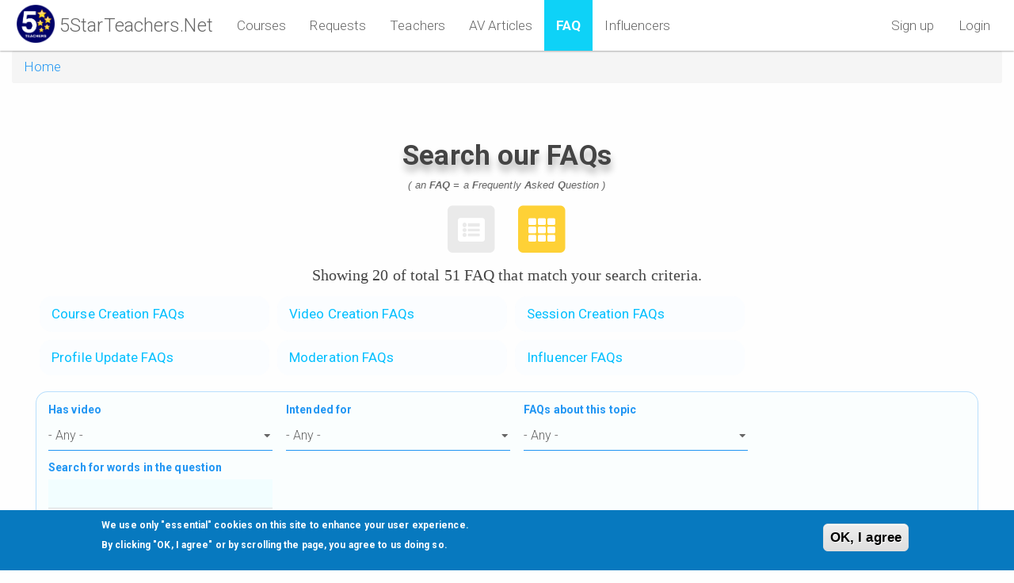

--- FILE ---
content_type: text/html; charset=utf-8
request_url: https://5starteachers.net/faq/2257/How-do-I-know-if-a-Teacher-has-declined-me
body_size: 80713
content:
<!DOCTYPE html>
<html lang="en" dir="ltr" prefix="content: http://purl.org/rss/1.0/modules/content/ dc: http://purl.org/dc/terms/ foaf: http://xmlns.com/foaf/0.1/ rdfs: http://www.w3.org/2000/01/rdf-schema# sioc: http://rdfs.org/sioc/ns# sioct: http://rdfs.org/sioc/types# skos: http://www.w3.org/2004/02/skos/core# xsd: http://www.w3.org/2001/XMLSchema#">
<head>
  <link rel="profile" href="http://www.w3.org/1999/xhtml/vocab" />
  <meta name="viewport" content="width=device-width, initial-scale=1.0">
  <meta charset="utf-8" />
<meta name="generator" content="Drupal 7 (https://www.drupal.org)" />
<link rel="canonical" href="https://5starteachers.net/faq/2257/How-do-I-know-if-a-Teacher-has-declined-me" />
<link rel="shortlink" href="https://5starteachers.net/faq/2257/How-do-I-know-if-a-Teacher-has-declined-me" />
<meta property="og:site_name" content="5StarTeachers.Net" />
<meta property="og:type" content="article" />
<meta property="og:url" content="https://5starteachers.net/faq/2257/How-do-I-know-if-a-Teacher-has-declined-me" />
<link rel="shortcut icon" href="https://www.5starteachers.net/sites/all/themes/paperlight/favicon.ico" type="image/vnd.microsoft.icon" />
  <title>| 5StarTeachers.Net</title>
  <style>
@import url("https://5starteachers.net/modules/system/system.base.css?t4djpt");
</style>
<style>
@import url("https://5starteachers.net/sites/all/modules/calendar/css/calendar_multiday.css?t4djpt");
@import url("https://5starteachers.net/sites/all/modules/date/date_repeat_field/date_repeat_field.css?t4djpt");
@import url("https://5starteachers.net/modules/field/theme/field.css?t4djpt");
@import url("https://5starteachers.net/sites/all/modules/logintoboggan/logintoboggan.css?t4djpt");
@import url("https://5starteachers.net/modules/node/node.css?t4djpt");
@import url("https://5starteachers.net/sites/all/modules/search_krumo/search_krumo.css?t4djpt");
@import url("https://5starteachers.net/sites/all/modules/youtube/css/youtube.css?t4djpt");
@import url("https://5starteachers.net/sites/all/modules/views/css/views.css?t4djpt");
</style>
<style>
@import url("https://5starteachers.net/sites/all/modules/ctools/css/ctools.css?t4djpt");
@import url("https://5starteachers.net/sites/all/modules/panels/css/panels.css?t4djpt");
@import url("https://5starteachers.net/sites/all/modules/fivestar/css/fivestar.css?t4djpt");
@import url("https://5starteachers.net/sites/all/modules/responsive_menus/styles/responsive_menus_simple/css/responsive_menus_simple.css?t4djpt");
@import url("https://5starteachers.net/sites/all/modules/eu_cookie_compliance/css/eu_cookie_compliance.css?t4djpt");
@import url("https://5starteachers.net/sites/default/files/ctools/css/8695a9d3e23511e74e4cde79b7ae1666.css?t4djpt");
</style>
<style>
@import url("https://5starteachers.net/sites/all/themes/paperlight/bootstrap/dist/css/bootstrap.min.css?t4djpt");
@import url("https://5starteachers.net/sites/all/themes/paperlight/css/tet-style.css?t4djpt");
@import url("https://5starteachers.net/sites/all/themes/paperlight/css/ckeditor.css?t4djpt");
@import url("https://5starteachers.net/sites/all/themes/paperlight/css/print.css?t4djpt");
</style>
<link rel="stylesheet" href="https://use.fontawesome.com/releases/v5.11.2/css/all.css" media="all" />
  <!-- HTML5 element support for IE6-8 -->
  <!--[if lt IE 9]>
    <script src="https://cdn.jsdelivr.net/html5shiv/3.7.3/html5shiv-printshiv.min.js"></script>
  <![endif]-->
  <script src="https://5starteachers.net/sites/all/modules/jquery_update/replace/jquery/2.2/jquery.min.js?v=2.2.4"></script>
<script src="https://5starteachers.net/misc/jquery-extend-3.4.0.js?v=2.2.4"></script>
<script src="https://5starteachers.net/misc/jquery-html-prefilter-3.5.0-backport.js?v=2.2.4"></script>
<script src="https://5starteachers.net/misc/jquery.once.js?v=1.2"></script>
<script src="https://5starteachers.net/misc/drupal.js?t4djpt"></script>
<script src="https://5starteachers.net/sites/all/modules/jquery_update/js/jquery_browser.js?v=0.0.1"></script>
<script src="https://5starteachers.net/sites/all/modules/eu_cookie_compliance/js/jquery.cookie-1.4.1.min.js?v=1.4.1"></script>
<script src="https://5starteachers.net/sites/all/modules/jquery_update/replace/jquery.form/4/jquery.form.min.js?v=4.2.1"></script>
<script src="https://5starteachers.net/misc/form-single-submit.js?v=7.99"></script>
<script src="https://5starteachers.net/misc/ajax.js?v=7.99"></script>
<script src="https://5starteachers.net/sites/all/modules/jquery_update/js/jquery_update.js?v=0.0.1"></script>
<script src="https://5starteachers.net/sites/all/modules/views/js/base.js?t4djpt"></script>
<script src="https://5starteachers.net/sites/all/modules/fivestar/js/fivestar.js?t4djpt"></script>
<script src="https://5starteachers.net/sites/all/themes/bootstrap/js/misc/_progress.js?v=7.99"></script>
<script src="https://5starteachers.net/sites/all/modules/views/js/ajax_view.js?t4djpt"></script>
<script src="https://5starteachers.net/sites/all/modules/views_flag_refresh/views_flag_refresh.js?t4djpt"></script>
<script src="https://5starteachers.net/sites/all/modules/flag/theme/flag.js?t4djpt"></script>
<script src="https://5starteachers.net/sites/all/modules/responsive_menus/styles/responsive_menus_simple/js/responsive_menus_simple.js?t4djpt"></script>
<script src="https://5starteachers.net/sites/all/modules/google_analytics/googleanalytics.js?t4djpt"></script>
<script src="https://www.googletagmanager.com/gtag/js?id=G-48NBEJPNG0"></script>
<script>window.dataLayer = window.dataLayer || [];function gtag(){dataLayer.push(arguments)};gtag("js", new Date());gtag("set", "developer_id.dMDhkMT", true);gtag("config", "G-48NBEJPNG0", {"groups":"default","anonymize_ip":true});</script>
<script src="https://5starteachers.net/sites/all/themes/paperlight/bootstrap/dist/js/bootstrap.min.js?t4djpt"></script>
<script src="https://5starteachers.net/sites/all/themes/paperlight/js/custom.js?t4djpt"></script>
<script src="https://5starteachers.net/sites/all/themes/paperlight/js/usranonforms.js?t4djpt"></script>
<script src="https://5starteachers.net/sites/all/themes/paperlight/js/webforms.js?t4djpt"></script>
<script src="https://5starteachers.net/sites/all/themes/paperlight/js/custom-entity-edit.js?t4djpt"></script>
<script src="https://5starteachers.net/sites/all/themes/paperlight/js/test.js?t4djpt"></script>
<script src="https://5starteachers.net/sites/all/themes/paperlight/js/required-fields-on-user-update-forms.js?t4djpt"></script>
<script src="https://5starteachers.net/sites/all/themes/paperlight/js/ckeditor.styles.js?t4djpt"></script>
<script src="https://5starteachers.net/sites/all/themes/paperlight/js/collaborators/ckeditor.styles.js?t4djpt"></script>
<script src="https://5starteachers.net/sites/all/themes/bootstrap/js/misc/ajax.js?t4djpt"></script>
<script src="https://5starteachers.net/sites/all/themes/bootstrap/js/modules/views/js/ajax_view.js?t4djpt"></script>
<script>jQuery.extend(Drupal.settings, {"basePath":"\/","pathPrefix":"","setHasJsCookie":0,"ajaxPageState":{"theme":"paperlight","theme_token":"4mHqWCwfRJT8OcAUKKmi6chaug1Tm2A7NJuomDJ-PeI","jquery_version":"2.1","jquery_version_token":"OSAcai5ldwyZqQr3GbfzbfFhQQ6ZqgicY6DkS5sFwN0","js":{"0":1,"sites\/all\/modules\/eu_cookie_compliance\/js\/eu_cookie_compliance.js":1,"sites\/all\/themes\/bootstrap\/js\/bootstrap.js":1,"sites\/all\/modules\/jquery_update\/replace\/jquery\/2.2\/jquery.min.js":1,"misc\/jquery-extend-3.4.0.js":1,"misc\/jquery-html-prefilter-3.5.0-backport.js":1,"misc\/jquery.once.js":1,"misc\/drupal.js":1,"sites\/all\/modules\/jquery_update\/js\/jquery_browser.js":1,"sites\/all\/modules\/eu_cookie_compliance\/js\/jquery.cookie-1.4.1.min.js":1,"sites\/all\/modules\/jquery_update\/replace\/jquery.form\/4\/jquery.form.min.js":1,"misc\/form-single-submit.js":1,"misc\/ajax.js":1,"sites\/all\/modules\/jquery_update\/js\/jquery_update.js":1,"sites\/all\/modules\/views\/js\/base.js":1,"sites\/all\/modules\/fivestar\/js\/fivestar.js":1,"sites\/all\/themes\/bootstrap\/js\/misc\/_progress.js":1,"sites\/all\/modules\/views\/js\/ajax_view.js":1,"sites\/all\/modules\/views_flag_refresh\/views_flag_refresh.js":1,"sites\/all\/modules\/flag\/theme\/flag.js":1,"sites\/all\/modules\/responsive_menus\/styles\/responsive_menus_simple\/js\/responsive_menus_simple.js":1,"sites\/all\/modules\/google_analytics\/googleanalytics.js":1,"https:\/\/www.googletagmanager.com\/gtag\/js?id=G-48NBEJPNG0":1,"1":1,"sites\/all\/themes\/paperlight\/bootstrap\/dist\/js\/bootstrap.min.js":1,"sites\/all\/themes\/paperlight\/js\/custom.js":1,"sites\/all\/themes\/paperlight\/js\/usranonforms.js":1,"sites\/all\/themes\/paperlight\/js\/webforms.js":1,"sites\/all\/themes\/paperlight\/js\/custom-entity-edit.js":1,"sites\/all\/themes\/paperlight\/js\/test.js":1,"sites\/all\/themes\/paperlight\/js\/required-fields-on-user-update-forms.js":1,"sites\/all\/themes\/paperlight\/js\/ckeditor.styles.js":1,"sites\/all\/themes\/paperlight\/js\/collaborators\/ckeditor.styles.js":1,"sites\/all\/themes\/bootstrap\/js\/misc\/ajax.js":1,"sites\/all\/themes\/bootstrap\/js\/modules\/views\/js\/ajax_view.js":1},"css":{"modules\/system\/system.base.css":1,"sites\/all\/modules\/calendar\/css\/calendar_multiday.css":1,"sites\/all\/modules\/date\/date_repeat_field\/date_repeat_field.css":1,"modules\/field\/theme\/field.css":1,"sites\/all\/modules\/logintoboggan\/logintoboggan.css":1,"modules\/node\/node.css":1,"sites\/all\/modules\/search_krumo\/search_krumo.css":1,"sites\/all\/modules\/youtube\/css\/youtube.css":1,"sites\/all\/modules\/views\/css\/views.css":1,"sites\/all\/modules\/ckeditor\/css\/ckeditor.css":1,"sites\/all\/modules\/ctools\/css\/ctools.css":1,"sites\/all\/modules\/panels\/css\/panels.css":1,"sites\/all\/modules\/fivestar\/css\/fivestar.css":1,"sites\/all\/modules\/responsive_menus\/styles\/responsive_menus_simple\/css\/responsive_menus_simple.css":1,"sites\/all\/modules\/eu_cookie_compliance\/css\/eu_cookie_compliance.css":1,"public:\/\/ctools\/css\/8695a9d3e23511e74e4cde79b7ae1666.css":1,"sites\/all\/themes\/paperlight\/bootstrap\/dist\/css\/bootstrap.min.css":1,"sites\/all\/themes\/paperlight\/css\/tet-style.css":1,"sites\/all\/themes\/paperlight\/css\/ckeditor.css":1,"sites\/all\/themes\/paperlight\/css\/print.css":1,"https:\/\/use.fontawesome.com\/releases\/v5.11.2\/css\/all.css":1}},"urlIsAjaxTrusted":{"\/FAQs\/grid-view":true,"\/views\/ajax":true},"views":{"ajax_path":"\/views\/ajax","ajaxViews":{"views_dom_id:61c105bb68cc303fed75964b2603b22e":{"view_name":"grid_faqs","view_display_id":"page_1","view_args":"","view_path":"faq\/2257\/How-do-I-know-if-a-Teacher-has-declined-me","view_base_path":"FAQs\/grid-view","view_dom_id":"61c105bb68cc303fed75964b2603b22e","pager_element":0}}},"better_exposed_filters":{"views":{"grid_faqs":{"displays":{"page_1":{"filters":{"field_youtube_video_video_id":{"required":false},"field_intended_for_tid":{"required":false},"field_contextual_tags_tid_1":{"required":false},"field_the_question_value":{"required":false}}}}}}},"viewsFlagRefresh":{"imagePath":"\/sites\/all\/modules\/views_flag_refresh\/images"},"flag":{"anonymous":true},"responsive_menus":[{"toggler_text":"\u2630","selectors":[".region-user-nav .block-menu ul.menu.nav"],"media_size":"1200","media_unit":"px","remove_attributes":"1","responsive_menus_style":"responsive_menus_simple"}],"eu_cookie_compliance":{"cookie_policy_version":"1.0.0","popup_enabled":1,"popup_agreed_enabled":0,"popup_hide_agreed":0,"popup_clicking_confirmation":0,"popup_scrolling_confirmation":1,"popup_html_info":"\u003Cdiv class=\u0022eu-cookie-compliance-banner eu-cookie-compliance-banner-info eu-cookie-compliance-banner--default\u0022\u003E\n  \u003Cdiv class=\u0022popup-content info\u0022\u003E\n    \u003Cdiv id=\u0022popup-text\u0022\u003E\n      \u003Cp\u003EWe use only \u0022essential\u0022\u00a0cookies on this site to enhance your user experience.\u003Cbr \/\u003EBy clicking \u0022OK, I agree\u0022 or by\u00a0scrolling the page,\u00a0you agree to us doing so.\u003C\/p\u003E\n              \u003Cbutton type=\u0022button\u0022 class=\u0022find-more-button eu-cookie-compliance-more-button\u0022\u003E \u003C\/button\u003E\n          \u003C\/div\u003E\n    \n    \u003Cdiv id=\u0022popup-buttons\u0022 class=\u0022\u0022\u003E\n      \u003Cbutton type=\u0022button\u0022 class=\u0022agree-button eu-cookie-compliance-default-button\u0022\u003EOK, I agree\u003C\/button\u003E\n          \u003C\/div\u003E\n  \u003C\/div\u003E\n\u003C\/div\u003E","use_mobile_message":false,"mobile_popup_html_info":"\u003Cdiv class=\u0022eu-cookie-compliance-banner eu-cookie-compliance-banner-info eu-cookie-compliance-banner--default\u0022\u003E\n  \u003Cdiv class=\u0022popup-content info\u0022\u003E\n    \u003Cdiv id=\u0022popup-text\u0022\u003E\n      \u003Ch2\u003EWe use cookies on this site to enhance your user experience\u003C\/h2\u003E\n\u003Cp\u003EBy tapping the Accept button, you agree to us doing so.\u003C\/p\u003E\n              \u003Cbutton type=\u0022button\u0022 class=\u0022find-more-button eu-cookie-compliance-more-button\u0022\u003E \u003C\/button\u003E\n          \u003C\/div\u003E\n    \n    \u003Cdiv id=\u0022popup-buttons\u0022 class=\u0022\u0022\u003E\n      \u003Cbutton type=\u0022button\u0022 class=\u0022agree-button eu-cookie-compliance-default-button\u0022\u003EOK, I agree\u003C\/button\u003E\n          \u003C\/div\u003E\n  \u003C\/div\u003E\n\u003C\/div\u003E\n","mobile_breakpoint":"768","popup_html_agreed":"\u003Cdiv\u003E\n  \u003Cdiv class=\u0022popup-content agreed\u0022\u003E\n    \u003Cdiv id=\u0022popup-text\u0022\u003E\n      \u003Cp\u003E\u0026lt;h2\u0026gt;Thank you for accepting cookies\u0026lt;\/h2\u0026gt;\u0026lt;p\u0026gt;You can now hide this message or find out more about cookies.\u0026lt;\/p\u0026gt;\u003C\/p\u003E\n    \u003C\/div\u003E\n    \u003Cdiv id=\u0022popup-buttons\u0022\u003E\n      \u003Cbutton type=\u0022button\u0022 class=\u0022hide-popup-button eu-cookie-compliance-hide-button\u0022\u003EHide\u003C\/button\u003E\n              \u003Cbutton type=\u0022button\u0022 class=\u0022find-more-button eu-cookie-compliance-more-button-thank-you\u0022 \u003EMore info\u003C\/button\u003E\n          \u003C\/div\u003E\n  \u003C\/div\u003E\n\u003C\/div\u003E","popup_use_bare_css":false,"popup_height":"auto","popup_width":"100%","popup_delay":500,"popup_link":"\/privacy-policy","popup_link_new_window":1,"popup_position":null,"fixed_top_position":1,"popup_language":"en","store_consent":true,"better_support_for_screen_readers":1,"reload_page":0,"domain":"5starteachers.net","domain_all_sites":1,"popup_eu_only_js":0,"cookie_lifetime":"100","cookie_session":false,"disagree_do_not_show_popup":0,"method":"default","allowed_cookies":"","withdraw_markup":"\u003Cbutton type=\u0022button\u0022 class=\u0022eu-cookie-withdraw-tab\u0022\u003EPrivacy settings\u003C\/button\u003E\n\u003Cdiv class=\u0022eu-cookie-withdraw-banner\u0022\u003E\n  \u003Cdiv class=\u0022popup-content info\u0022\u003E\n    \u003Cdiv id=\u0022popup-text\u0022\u003E\n      \u003Cp\u003E\u0026lt;h2\u0026gt;We use cookies on this site to enhance your user experience\u0026lt;\/h2\u0026gt;\u0026lt;p\u0026gt;You have given your consent for us to set cookies.\u0026lt;\/p\u0026gt;\u003C\/p\u003E\n    \u003C\/div\u003E\n    \u003Cdiv id=\u0022popup-buttons\u0022\u003E\n      \u003Cbutton type=\u0022button\u0022 class=\u0022eu-cookie-withdraw-button\u0022\u003EWithdraw consent\u003C\/button\u003E\n    \u003C\/div\u003E\n  \u003C\/div\u003E\n\u003C\/div\u003E\n","withdraw_enabled":false,"withdraw_button_on_info_popup":0,"cookie_categories":[],"cookie_categories_details":[],"enable_save_preferences_button":1,"cookie_name":"my_cookie_consent","cookie_value_disagreed":"0","cookie_value_agreed_show_thank_you":"1","cookie_value_agreed":"2","containing_element":"body","automatic_cookies_removal":1},"googleanalytics":{"account":["G-48NBEJPNG0"],"trackOutbound":1,"trackMailto":1,"trackDownload":1,"trackDownloadExtensions":"7z|aac|arc|arj|asf|asx|avi|bin|csv|doc(x|m)?|dot(x|m)?|exe|flv|gif|gz|gzip|hqx|jar|jpe?g|js|mp(2|3|4|e?g)|mov(ie)?|msi|msp|pdf|phps|png|ppt(x|m)?|pot(x|m)?|pps(x|m)?|ppam|sld(x|m)?|thmx|qtm?|ra(m|r)?|sea|sit|tar|tgz|torrent|txt|wav|wma|wmv|wpd|xls(x|m|b)?|xlt(x|m)|xlam|xml|z|zip"},"bootstrap":{"anchorsFix":"0","anchorsSmoothScrolling":"0","formHasError":1,"popoverEnabled":1,"popoverOptions":{"animation":1,"html":0,"placement":"right","selector":"","trigger":"click","triggerAutoclose":1,"title":"","content":"","delay":0,"container":"body"},"tooltipEnabled":0,"tooltipOptions":{"animation":1,"html":0,"placement":"auto left","selector":"","trigger":"hover focus","delay":0,"container":"body"}}});</script>
</head>
<body class="navbar-is-fixed-top html not-front not-logged-in no-sidebars page-faq page-faq- page-faq-2257 page-faq-how-do-i-know-if-a-teacher-has-declined-me faqs-for-Students faq-page page-faqs">
  <div id="skip-link">
    <a href="#main-content" class="element-invisible element-focusable">Skip to main content</a>
  </div>
    <header id="navbar" role="banner" class="navbar navbar-fixed-top navbar-default">
  <div class="container-fluid">
    <div class="navbar-header">
              <a class="logo navbar-btn pull-left" href="/" title="Home">
          <img src="https://5starteachers.net/sites/default/files/5starteachers-logos-004_1.png" alt="Home" />
        </a>
      
              <a class="name navbar-brand" href="/" title="Home">5StarTeachers.Net</a>
      
              <button type="button" class="navbar-toggle" data-toggle="collapse" data-target="#navbar-collapse">
          <span class="sr-only">Toggle navigation</span>
          <span class="icon-bar"></span>
          <span class="icon-bar"></span>
          <span class="icon-bar"></span>
        </button>
          </div>

          <div class="navbar-collapse collapse" id="navbar-collapse">
        <nav role="navigation">
                      <ul class="menu nav navbar-nav"><li class="first leaf"><a href="/all-courses" title="All available Courses">Courses</a></li>
<li class="leaf"><a href="/course-request-search-page" title="Search through our user-created Requests for Courses">Requests</a></li>
<li class="leaf"><a href="/teachers" title="A list of all our available Teachers and Coaches">Teachers</a></li>
<li class="leaf"><a href="/articles" title="Articles and posts created by our 5StarTeachers that aim to deliver added value to our audience">AV Articles</a></li>
<li class="leaf active-trail active"><a href="/faq" title="" class="active-trail active">FAQ</a></li>
<li class="last leaf"><a href="/influencers/search-list">Influencers</a></li>
</ul>                                <ul class="menu nav navbar-nav secondary"><li class="first leaf"><a href="/user/register" title="Register here and try our teachers">Sign up</a></li>
<li class="last leaf"><a href="/user/login" title="Log in to TheEnglishTeacher.Net, the site that allows you to book your English classes flexibly with our high-quality screened native English teachers.">Login</a></li>
</ul>                            </nav>
      </div>
      </div>
</header>

<div class="main-container container-fluid">

  <header role="banner" id="page-header">
    
    <!-- Enable the line below to check if this is the page that is being used -->
    <!-- <h1>This is the New Page.tpl.php</h1> -->
    
      </header> <!-- /#page-header -->

  <div class="row">

    
    <section  class="col-sm-12" >
      
      <ol class="breadcrumb"><li><a href="/">Home</a></li>
</ol>
      <a id="main-content"></a>

            
      
            
            
            
                          
      
      
        <div class="region region-content">
    <section id="block-system-main" class="block block-system clearfix">

      
  <div class="bootstrap-twocol-stacked" >
  <div class="row">
    <div class='panel-panel top col-sm-12'>
<div class="panel-pane pane-views pane-grid-faqs"  >
  
        <h2 class="pane-title">
      Search our FAQs    </h2>
    
  
  <div class="pane-content">
    <div class="view view-grid-faqs view-id-grid_faqs view-display-id-page_1 faq-video-view faq-grid-view view-dom-id-61c105bb68cc303fed75964b2603b22e">
            <div class="view-header">
      <div class="small-print text-center">( an <strong>FAQ</strong> = a <strong>F</strong>requently <strong>A</strong>sked <strong>Q</strong>uestion )</div>
<div class="view-display-icons text-center">
<a class="icon-link active" href="/FAQs/list-view" title="See all FAQs in a list view" > 
<span class="fa-stack fa-2x">
<i class="fas fa-square fa-stack-2x text-primary"></i>
<i class="fas fa-list-alt fa-1x fa-stack-1x fa-inverse"></i>
</span>
</a>
<a class="icon-link disabled" href="/FAQs/grid-view" title="See all FAQs in a grid view"> 
<span class="fa-stack fa-2x">
<i class="fas fa-square fa-stack-2x text-primary"></i>
<i class="fas fa-th fa-1x fa-stack-1x fa-inverse"></i>
</span>
</a>
</div>
<h6 class="line-faq-subtitle">Showing 20 of total <span class="FAQ-plural-total">51 </span> <span class="FAQ-plural">FAQ</span> that match your search criteria.</h6>

<section id="faq-sections">
	<ul class="faq nav">
		<li class="faq-nav-item leaf"><a href="/t/faq/course-creation">Course Creation FAQs</a></li>
		<li class="faq-nav-item leaf"><a href="/t/faq/video-creation">Video Creation FAQs</a></li>
		<li class="faq-nav-item leaf"><a href="/t/faq/session-creation">Session Creation FAQs</a></li>
		<li class="faq-nav-item leaf"><a href="/t/faq/profile-updates">Profile Update FAQs</a></li>
		<li class="faq-nav-item leaf"><a href="/t/faq/moderation">Moderation FAQs</a></li>
		<li class="faq-nav-item leaf"><a href="/faq/influencers">Influencer FAQs</a></li>
	</ul>
</section>    </div>
  
      <div class="view-filters">
      <form action="/FAQs/grid-view" method="get" id="views-exposed-form-grid-faqs-page-1" accept-charset="UTF-8"><div><div class="views-exposed-form">
  <div class="views-exposed-widgets clearfix">
          <div id="edit-field-youtube-video-video-id-wrapper" class="views-exposed-widget views-widget-filter-field_youtube_video_video_id">
                  <label for="edit-field-youtube-video-video-id">
            Has video          </label>
                        <div class="views-widget">
          <div class="form-item form-item-field-youtube-video-video-id form-type-select form-group"><select class="form-control form-select" id="edit-field-youtube-video-video-id" name="field_youtube_video_video_id"><option value="All" selected="selected">- Any -</option><option value="1">Yes</option><option value="0">No</option></select></div>        </div>
              </div>
          <div id="edit-field-intended-for-tid-wrapper" class="views-exposed-widget views-widget-filter-field_intended_for_tid">
                  <label for="edit-field-intended-for-tid">
            Intended for          </label>
                        <div class="views-widget">
          <div class="form-item form-item-field-intended-for-tid form-type-select form-group"><select class="form-control form-select" id="edit-field-intended-for-tid" name="field_intended_for_tid"><option value="All" selected="selected">- Any -</option><option value="408">Anyone</option><option value="413">Former Students Only</option><option value="410">All Students</option><option value="409">Teachers</option><option value="414">Collaborators</option><option value="412">Accounting Users</option><option value="411">WebDevs</option></select></div>        </div>
              </div>
          <div id="edit-field-contextual-tags-tid-1-wrapper" class="views-exposed-widget views-widget-filter-field_contextual_tags_tid_1">
                  <label for="edit-field-contextual-tags-tid-1">
            FAQs about this topic          </label>
                        <div class="views-widget">
          <div class="form-item form-item-field-contextual-tags-tid-1 form-type-select form-group"><select class="form-control form-select" id="edit-field-contextual-tags-tid-1" name="field_contextual_tags_tid_1"><option value="All" selected="selected">- Any -</option><option value="1646">Account</option><option value="1643">Added Value Posts</option><option value="421">Assignments</option><option value="1645">Cancelling</option><option value="417">Course booking</option><option value="685">Course creation or updating</option><option value="692">Course Requirements</option><option value="1642">Course Strategy Features</option><option value="430">Course subjects</option><option value="1309">Course types</option><option value="1651">Credits</option><option value="1649">Customer support</option><option value="1648">Dos and don&#039;ts</option><option value="1308">English</option><option value="1335">Events</option><option value="687">Feedback</option><option value="1650">Financial Transactions</option><option value="115">Influencers</option><option value="695">Issues</option><option value="690">Jobs</option><option value="420">Listening Exercises</option><option value="416">Log in</option><option value="696">Moderation</option><option value="422">Payment</option><option value="1652">Privacy</option><option value="694">Profile</option><option value="1644">Progression Records</option><option value="1647">Reporting</option><option value="1307">Requests</option><option value="423">Rescheduling</option><option value="419">Screen Sharing</option><option value="1306">Searching</option><option value="418">Session booking</option><option value="686">Session creation or updating</option><option value="415">Sign up</option><option value="693">Teaching</option><option value="691">Terms and Conditions</option><option value="688">Testimonials</option><option value="433">Value</option><option value="689">Videos</option></select></div>        </div>
              </div>
          <div id="edit-field-the-question-value-wrapper" class="views-exposed-widget views-widget-filter-field_the_question_value">
                  <label for="edit-field-the-question-value">
            Search for words in the question          </label>
                        <div class="views-widget">
          <div class="form-item form-item-field-the-question-value form-type-textfield form-group"><input class="form-control form-text" type="text" id="edit-field-the-question-value" name="field_the_question_value" value="" size="30" maxlength="128" /></div>        </div>
              </div>
                    <div class="views-exposed-widget views-submit-button">
      <button type="submit" id="edit-submit-grid-faqs" name="" value="Apply" class="btn btn-info form-submit">Apply</button>
    </div>
      </div>
</div>
</div></form>    </div>
  
  
      <div class="view-content">
      

<div id="views-bootstrap-grid-1" class="views-bootstrap-grid-plugin-style">
  
          <div class="row">
                  <div class=" col-xs-12 col-sm-6 col-md-4 col-lg-3">
              
  <div class="views-field views-field-views-conditional">        <span class="field-content"></span>  </div>  
  <div class="views-field views-field-views-conditional-1">        <span class="field-content"><div class="wrapper no-video">
	<div class="wrapper video-thumbnail">
		<img class="no-video-thumbnail img-rounded img-responsive" src="/sites/all/themes/paperlight/images/thumbnails/YouTube-thumbnail-16x9-for-FAQ.png" title="5StarTeachers FAQ video unavailable" alt="a thumbnail to replace the actual video and show that this FAQ video for 5StarTeachers.Net is unavailable"/>
	</div>
</div></span>  </div>  
  <div class="views-field views-field-field-helpful-rating-1">        <div class="field-content"><div class="clearfix fivestar-average-stars fivestar-smart-stars"><div class="fivestar-static-item"><div class="form-item form-type-item form-group"><div class="fivestar-default"><div class="fivestar-widget-static fivestar-widget-static-vote fivestar-widget-static-5 clearfix"><div class="star star-1 star-odd star-first"><span class="off">0</span></div><div class="star star-2 star-even"><span class="off"></span></div><div class="star star-3 star-odd"><span class="off"></span></div><div class="star star-4 star-even"><span class="off"></span></div><div class="star star-5 star-odd star-last"><span class="off"></span></div></div></div><div class="help-block"><div class="fivestar-summary fivestar-summary-"></div></div></div></div></div></div>  </div>  
  <div class="views-field views-field-field-the-question">        <div class="field-content"><a href="/faq/2540/What-is-the-use-of-the-Session-Expiry-Term-on-my-Teacher-profile/Tue-2025-10-28-1316" target="_blank"><div class="faq-views-the-q"><span class="wrapper-label">Q: </span>What is the use of the Session Expiry Term on my Teacher profile?</div></a></div>  </div>          </div>

                                      <div class=" col-xs-12 col-sm-6 col-md-4 col-lg-3">
              
  <div class="views-field views-field-views-conditional">        <span class="field-content"></span>  </div>  
  <div class="views-field views-field-views-conditional-1">        <span class="field-content"><div class="wrapper no-video">
	<div class="wrapper video-thumbnail">
		<img class="no-video-thumbnail img-rounded img-responsive" src="/sites/all/themes/paperlight/images/thumbnails/YouTube-thumbnail-16x9-for-FAQ.png" title="5StarTeachers FAQ video unavailable" alt="a thumbnail to replace the actual video and show that this FAQ video for 5StarTeachers.Net is unavailable"/>
	</div>
</div></span>  </div>  
  <div class="views-field views-field-field-helpful-rating-1">        <div class="field-content"><div class="clearfix fivestar-average-stars fivestar-smart-stars"><div class="fivestar-static-item"><div class="form-item form-type-item form-group"><div class="fivestar-default"><div class="fivestar-widget-static fivestar-widget-static-vote fivestar-widget-static-5 clearfix"><div class="star star-1 star-odd star-first"><span class="off">0</span></div><div class="star star-2 star-even"><span class="off"></span></div><div class="star star-3 star-odd"><span class="off"></span></div><div class="star star-4 star-even"><span class="off"></span></div><div class="star star-5 star-odd star-last"><span class="off"></span></div></div></div><div class="help-block"><div class="fivestar-summary fivestar-summary-"></div></div></div></div></div></div>  </div>  
  <div class="views-field views-field-field-the-question">        <div class="field-content"><a href="/faq/2521/Can-I-delete-my-Influencer-account/Thu-2025-06-12-1528" target="_blank"><div class="faq-views-the-q"><span class="wrapper-label">Q: </span>Can I delete my Influencer account?</div></a></div>  </div>          </div>

                                                              <div class="clearfix visible-sm-block"></div>
                                                                                                          <div class=" col-xs-12 col-sm-6 col-md-4 col-lg-3">
              
  <div class="views-field views-field-views-conditional">        <span class="field-content"></span>  </div>  
  <div class="views-field views-field-views-conditional-1">        <span class="field-content"><div class="wrapper no-video">
	<div class="wrapper video-thumbnail">
		<img class="no-video-thumbnail img-rounded img-responsive" src="/sites/all/themes/paperlight/images/thumbnails/YouTube-thumbnail-16x9-for-FAQ.png" title="5StarTeachers FAQ video unavailable" alt="a thumbnail to replace the actual video and show that this FAQ video for 5StarTeachers.Net is unavailable"/>
	</div>
</div></span>  </div>  
  <div class="views-field views-field-field-helpful-rating-1">        <div class="field-content"><div class="clearfix fivestar-average-stars fivestar-smart-stars"><div class="fivestar-static-item"><div class="form-item form-type-item form-group"><div class="fivestar-default"><div class="fivestar-widget-static fivestar-widget-static-vote fivestar-widget-static-5 clearfix"><div class="star star-1 star-odd star-first"><span class="off">0</span></div><div class="star star-2 star-even"><span class="off"></span></div><div class="star star-3 star-odd"><span class="off"></span></div><div class="star star-4 star-even"><span class="off"></span></div><div class="star star-5 star-odd star-last"><span class="off"></span></div></div></div><div class="help-block"><div class="fivestar-summary fivestar-summary-"></div></div></div></div></div></div>  </div>  
  <div class="views-field views-field-field-the-question">        <div class="field-content"><a href="/faq/2520/How-can-I-get-access-to-the-full-list-of-Influencers/Thu-2025-06-12-1528" target="_blank"><div class="faq-views-the-q"><span class="wrapper-label">Q: </span>How can I get access to the full list of Influencers?</div></a></div>  </div>          </div>

                                                                                        <div class="clearfix visible-md-block"></div>
                                                                                <div class=" col-xs-12 col-sm-6 col-md-4 col-lg-3">
              
  <div class="views-field views-field-views-conditional">        <span class="field-content"></span>  </div>  
  <div class="views-field views-field-views-conditional-1">        <span class="field-content"><div class="wrapper no-video">
	<div class="wrapper video-thumbnail">
		<img class="no-video-thumbnail img-rounded img-responsive" src="/sites/all/themes/paperlight/images/thumbnails/YouTube-thumbnail-16x9-for-FAQ.png" title="5StarTeachers FAQ video unavailable" alt="a thumbnail to replace the actual video and show that this FAQ video for 5StarTeachers.Net is unavailable"/>
	</div>
</div></span>  </div>  
  <div class="views-field views-field-field-helpful-rating-1">        <div class="field-content"><div class="clearfix fivestar-average-stars fivestar-smart-stars"><div class="fivestar-static-item"><div class="form-item form-type-item form-group"><div class="fivestar-default"><div class="fivestar-widget-static fivestar-widget-static-vote fivestar-widget-static-5 clearfix"><div class="star star-1 star-odd star-first"><span class="off">0</span></div><div class="star star-2 star-even"><span class="off"></span></div><div class="star star-3 star-odd"><span class="off"></span></div><div class="star star-4 star-even"><span class="off"></span></div><div class="star star-5 star-odd star-last"><span class="off"></span></div></div></div><div class="help-block"><div class="fivestar-summary fivestar-summary-"></div></div></div></div></div></div>  </div>  
  <div class="views-field views-field-field-the-question">        <div class="field-content"><a href="/faq/2519/Will-5StarTeachers-facilitate-the-payment-between-Teachers-and-Influencers/Thu-2025-06-12-1528" target="_blank"><div class="faq-views-the-q"><span class="wrapper-label">Q: </span>Will 5StarTeachers facilitate the payment between Teachers and Influencers?</div></a></div>  </div>          </div>

                                                              <div class="clearfix visible-sm-block"></div>
                                                                                  <div class="clearfix visible-lg-block"></div>
                                                      <div class=" col-xs-12 col-sm-6 col-md-4 col-lg-3">
              
  <div class="views-field views-field-views-conditional">        <span class="field-content"></span>  </div>  
  <div class="views-field views-field-views-conditional-1">        <span class="field-content"><div class="wrapper no-video">
	<div class="wrapper video-thumbnail">
		<img class="no-video-thumbnail img-rounded img-responsive" src="/sites/all/themes/paperlight/images/thumbnails/YouTube-thumbnail-16x9-for-FAQ.png" title="5StarTeachers FAQ video unavailable" alt="a thumbnail to replace the actual video and show that this FAQ video for 5StarTeachers.Net is unavailable"/>
	</div>
</div></span>  </div>  
  <div class="views-field views-field-field-helpful-rating-1">        <div class="field-content"><div class="clearfix fivestar-average-stars fivestar-smart-stars"><div class="fivestar-static-item"><div class="form-item form-type-item form-group"><div class="fivestar-default"><div class="fivestar-widget-static fivestar-widget-static-vote fivestar-widget-static-5 clearfix"><div class="star star-1 star-odd star-first"><span class="off">0</span></div><div class="star star-2 star-even"><span class="off"></span></div><div class="star star-3 star-odd"><span class="off"></span></div><div class="star star-4 star-even"><span class="off"></span></div><div class="star star-5 star-odd star-last"><span class="off"></span></div></div></div><div class="help-block"><div class="fivestar-summary fivestar-summary-"></div></div></div></div></div></div>  </div>  
  <div class="views-field views-field-field-the-question">        <div class="field-content"><a href="/faq/2518/Can-Influencers-reach-out-to-me-if-I-am-a-Teacher/Thu-2025-06-12-1528" target="_blank"><div class="faq-views-the-q"><span class="wrapper-label">Q: </span>Can Influencers reach out to me if I am a Teacher?</div></a></div>  </div>          </div>

                                                                                                                                          <div class=" col-xs-12 col-sm-6 col-md-4 col-lg-3">
              
  <div class="views-field views-field-views-conditional">        <span class="field-content"></span>  </div>  
  <div class="views-field views-field-views-conditional-1">        <span class="field-content"><div class="wrapper no-video">
	<div class="wrapper video-thumbnail">
		<img class="no-video-thumbnail img-rounded img-responsive" src="/sites/all/themes/paperlight/images/thumbnails/YouTube-thumbnail-16x9-for-FAQ.png" title="5StarTeachers FAQ video unavailable" alt="a thumbnail to replace the actual video and show that this FAQ video for 5StarTeachers.Net is unavailable"/>
	</div>
</div></span>  </div>  
  <div class="views-field views-field-field-helpful-rating-1">        <div class="field-content"><div class="clearfix fivestar-average-stars fivestar-smart-stars"><div class="fivestar-static-item"><div class="form-item form-type-item form-group"><div class="fivestar-default"><div class="fivestar-widget-static fivestar-widget-static-vote fivestar-widget-static-5 clearfix"><div class="star star-1 star-odd star-first"><span class="off">0</span></div><div class="star star-2 star-even"><span class="off"></span></div><div class="star star-3 star-odd"><span class="off"></span></div><div class="star star-4 star-even"><span class="off"></span></div><div class="star star-5 star-odd star-last"><span class="off"></span></div></div></div><div class="help-block"><div class="fivestar-summary fivestar-summary-"></div></div></div></div></div></div>  </div>  
  <div class="views-field views-field-field-the-question">        <div class="field-content"><a href="/faq/2517/Is-creating-an-influencer-account-free-of-charge/Thu-2025-06-12-1528" target="_blank"><div class="faq-views-the-q"><span class="wrapper-label">Q: </span>Is creating an influencer account free of charge?</div></a></div>  </div>          </div>

                                                              <div class="clearfix visible-sm-block"></div>
                                                        <div class="clearfix visible-md-block"></div>
                                                                                <div class=" col-xs-12 col-sm-6 col-md-4 col-lg-3">
              
  <div class="views-field views-field-views-conditional">        <span class="field-content"></span>  </div>  
  <div class="views-field views-field-views-conditional-1">        <span class="field-content"><div class="wrapper no-video">
	<div class="wrapper video-thumbnail">
		<img class="no-video-thumbnail img-rounded img-responsive" src="/sites/all/themes/paperlight/images/thumbnails/YouTube-thumbnail-16x9-for-FAQ.png" title="5StarTeachers FAQ video unavailable" alt="a thumbnail to replace the actual video and show that this FAQ video for 5StarTeachers.Net is unavailable"/>
	</div>
</div></span>  </div>  
  <div class="views-field views-field-field-helpful-rating-1">        <div class="field-content"><div class="clearfix fivestar-average-stars fivestar-smart-stars"><div class="fivestar-static-item"><div class="form-item form-type-item form-group"><div class="fivestar-default"><div class="fivestar-widget-static fivestar-widget-static-vote fivestar-widget-static-5 clearfix"><div class="star star-1 star-odd star-first"><span class="off">0</span></div><div class="star star-2 star-even"><span class="off"></span></div><div class="star star-3 star-odd"><span class="off"></span></div><div class="star star-4 star-even"><span class="off"></span></div><div class="star star-5 star-odd star-last"><span class="off"></span></div></div></div><div class="help-block"><div class="fivestar-summary fivestar-summary-"></div></div></div></div></div></div>  </div>  
  <div class="views-field views-field-field-the-question">        <div class="field-content"><a href="/faq/2516/How-can-I-obtain-the-blue-checkmark/Thu-2025-06-12-1528" target="_blank"><div class="faq-views-the-q"><span class="wrapper-label">Q: </span>How can I obtain the blue checkmark?</div></a></div>  </div>          </div>

                                                                                                                                          <div class=" col-xs-12 col-sm-6 col-md-4 col-lg-3">
              
  <div class="views-field views-field-views-conditional">        <span class="field-content"></span>  </div>  
  <div class="views-field views-field-views-conditional-1">        <span class="field-content"><div class="wrapper no-video">
	<div class="wrapper video-thumbnail">
		<img class="no-video-thumbnail img-rounded img-responsive" src="/sites/all/themes/paperlight/images/thumbnails/YouTube-thumbnail-16x9-for-FAQ.png" title="5StarTeachers FAQ video unavailable" alt="a thumbnail to replace the actual video and show that this FAQ video for 5StarTeachers.Net is unavailable"/>
	</div>
</div></span>  </div>  
  <div class="views-field views-field-field-helpful-rating-1">        <div class="field-content"><div class="clearfix fivestar-average-stars fivestar-smart-stars"><div class="fivestar-static-item"><div class="form-item form-type-item form-group"><div class="fivestar-default"><div class="fivestar-widget-static fivestar-widget-static-vote fivestar-widget-static-5 clearfix"><div class="star star-1 star-odd star-first"><span class="off">0</span></div><div class="star star-2 star-even"><span class="off"></span></div><div class="star star-3 star-odd"><span class="off"></span></div><div class="star star-4 star-even"><span class="off"></span></div><div class="star star-5 star-odd star-last"><span class="off"></span></div></div></div><div class="help-block"><div class="fivestar-summary fivestar-summary-"></div></div></div></div></div></div>  </div>  
  <div class="views-field views-field-field-the-question">        <div class="field-content"><a href="/faq/2515/Who-can-see-my-influencer-profile/Thu-2025-06-12-1528" target="_blank"><div class="faq-views-the-q"><span class="wrapper-label">Q: </span>Who can see my influencer profile?</div></a></div>  </div>          </div>

                                                              <div class="clearfix visible-sm-block"></div>
                                                                                  <div class="clearfix visible-lg-block"></div>
                                                      <div class=" col-xs-12 col-sm-6 col-md-4 col-lg-3">
              
  <div class="views-field views-field-views-conditional">        <span class="field-content"></span>  </div>  
  <div class="views-field views-field-views-conditional-1">        <span class="field-content"><div class="wrapper no-video">
	<div class="wrapper video-thumbnail">
		<img class="no-video-thumbnail img-rounded img-responsive" src="/sites/all/themes/paperlight/images/thumbnails/YouTube-thumbnail-16x9-for-FAQ.png" title="5StarTeachers FAQ video unavailable" alt="a thumbnail to replace the actual video and show that this FAQ video for 5StarTeachers.Net is unavailable"/>
	</div>
</div></span>  </div>  
  <div class="views-field views-field-field-helpful-rating-1">        <div class="field-content"><div class="clearfix fivestar-average-stars fivestar-smart-stars"><div class="fivestar-static-item"><div class="form-item form-type-item form-group"><div class="fivestar-default"><div class="fivestar-widget-static fivestar-widget-static-vote fivestar-widget-static-5 clearfix"><div class="star star-1 star-odd star-first"><span class="off">0</span></div><div class="star star-2 star-even"><span class="off"></span></div><div class="star star-3 star-odd"><span class="off"></span></div><div class="star star-4 star-even"><span class="off"></span></div><div class="star star-5 star-odd star-last"><span class="off"></span></div></div></div><div class="help-block"><div class="fivestar-summary fivestar-summary-"></div></div></div></div></div></div>  </div>  
  <div class="views-field views-field-field-the-question">        <div class="field-content"><a href="/node/2514" target="_blank"><div class="faq-views-the-q"><span class="wrapper-label">Q: </span>Can anyone create an influencer account?</div></a></div>  </div>          </div>

                                                                                        <div class="clearfix visible-md-block"></div>
                                                                                <div class=" col-xs-12 col-sm-6 col-md-4 col-lg-3">
              
  <div class="views-field views-field-views-conditional">        <span class="field-content"></span>  </div>  
  <div class="views-field views-field-views-conditional-1">        <span class="field-content"><div class="wrapper no-video">
	<div class="wrapper video-thumbnail">
		<img class="no-video-thumbnail img-rounded img-responsive" src="/sites/all/themes/paperlight/images/thumbnails/YouTube-thumbnail-16x9-for-FAQ.png" title="5StarTeachers FAQ video unavailable" alt="a thumbnail to replace the actual video and show that this FAQ video for 5StarTeachers.Net is unavailable"/>
	</div>
</div></span>  </div>  
  <div class="views-field views-field-field-helpful-rating-1">        <div class="field-content"><div class="clearfix fivestar-average-stars fivestar-smart-stars"><div class="fivestar-static-item"><div class="form-item form-type-item form-group"><div class="fivestar-default"><div class="fivestar-widget-static fivestar-widget-static-vote fivestar-widget-static-5 clearfix"><div class="star star-1 star-odd star-first"><span class="off">0</span></div><div class="star star-2 star-even"><span class="off"></span></div><div class="star star-3 star-odd"><span class="off"></span></div><div class="star star-4 star-even"><span class="off"></span></div><div class="star star-5 star-odd star-last"><span class="off"></span></div></div></div><div class="help-block"><div class="fivestar-summary fivestar-summary-"></div></div></div></div></div></div>  </div>  
  <div class="views-field views-field-field-the-question">        <div class="field-content"><a href="/faq/2512/How-many-Courses-can-I-create/Tue-2025-09-30-1223" target="_blank"><div class="faq-views-the-q"><span class="wrapper-label">Q: </span>How many Courses can I create?</div></a></div>  </div>          </div>

                                                              <div class="clearfix visible-sm-block"></div>
                                                                                                          <div class=" col-xs-12 col-sm-6 col-md-4 col-lg-3">
              
  <div class="views-field views-field-views-conditional">        <span class="field-content"></span>  </div>  
  <div class="views-field views-field-views-conditional-1">        <span class="field-content"><div class="wrapper no-video">
	<div class="wrapper video-thumbnail">
		<img class="no-video-thumbnail img-rounded img-responsive" src="/sites/all/themes/paperlight/images/thumbnails/YouTube-thumbnail-16x9-for-FAQ.png" title="5StarTeachers FAQ video unavailable" alt="a thumbnail to replace the actual video and show that this FAQ video for 5StarTeachers.Net is unavailable"/>
	</div>
</div></span>  </div>  
  <div class="views-field views-field-field-helpful-rating-1">        <div class="field-content"><div class="clearfix fivestar-average-stars fivestar-smart-stars"><div class="fivestar-static-item"><div class="form-item form-type-item form-group"><div class="fivestar-default"><div class="fivestar-widget-static fivestar-widget-static-vote fivestar-widget-static-5 clearfix"><div class="star star-1 star-odd star-first"><span class="off">0</span></div><div class="star star-2 star-even"><span class="off"></span></div><div class="star star-3 star-odd"><span class="off"></span></div><div class="star star-4 star-even"><span class="off"></span></div><div class="star star-5 star-odd star-last"><span class="off"></span></div></div></div><div class="help-block"><div class="fivestar-summary fivestar-summary-"></div></div></div></div></div></div>  </div>  
  <div class="views-field views-field-field-the-question">        <div class="field-content"><a href="/faq/2508/What-are-the-steps-to-become-a-5StarTeacher/Sat-2025-10-04-1346" target="_blank"><div class="faq-views-the-q"><span class="wrapper-label">Q: </span>What are the steps to become a 5StarTeacher?</div></a></div>  </div>          </div>

                                                                                                                                          <div class=" col-xs-12 col-sm-6 col-md-4 col-lg-3">
              
  <div class="views-field views-field-views-conditional">        <span class="field-content"></span>  </div>  
  <div class="views-field views-field-views-conditional-1">        <span class="field-content"><div class="wrapper no-video">
	<div class="wrapper video-thumbnail">
		<img class="no-video-thumbnail img-rounded img-responsive" src="/sites/all/themes/paperlight/images/thumbnails/YouTube-thumbnail-16x9-for-FAQ.png" title="5StarTeachers FAQ video unavailable" alt="a thumbnail to replace the actual video and show that this FAQ video for 5StarTeachers.Net is unavailable"/>
	</div>
</div></span>  </div>  
  <div class="views-field views-field-field-helpful-rating-1">        <div class="field-content"><div class="clearfix fivestar-average-stars fivestar-smart-stars"><div class="fivestar-static-item"><div class="form-item form-type-item form-group"><div class="fivestar-default"><div class="fivestar-widget-static fivestar-widget-static-vote fivestar-widget-static-5 clearfix"><div class="star star-1 star-odd star-first"><span class="off">0</span></div><div class="star star-2 star-even"><span class="off"></span></div><div class="star star-3 star-odd"><span class="off"></span></div><div class="star star-4 star-even"><span class="off"></span></div><div class="star star-5 star-odd star-last"><span class="off"></span></div></div></div><div class="help-block"><div class="fivestar-summary fivestar-summary-"></div></div></div></div></div></div>  </div>  
  <div class="views-field views-field-field-the-question">        <div class="field-content"><a href="/faq/2507/Can-I-grade-the-English-level-of-my-Student/Tue-2025-10-28-1317" target="_blank"><div class="faq-views-the-q"><span class="wrapper-label">Q: </span>Can I grade the English level of my Student?</div></a></div>  </div>          </div>

                                                              <div class="clearfix visible-sm-block"></div>
                                                        <div class="clearfix visible-md-block"></div>
                                                        <div class="clearfix visible-lg-block"></div>
                                                      <div class=" col-xs-12 col-sm-6 col-md-4 col-lg-3">
              
  <div class="views-field views-field-views-conditional">        <span class="field-content"></span>  </div>  
  <div class="views-field views-field-views-conditional-1">        <span class="field-content"><div class="wrapper no-video">
	<div class="wrapper video-thumbnail">
		<img class="no-video-thumbnail img-rounded img-responsive" src="/sites/all/themes/paperlight/images/thumbnails/YouTube-thumbnail-16x9-for-FAQ.png" title="5StarTeachers FAQ video unavailable" alt="a thumbnail to replace the actual video and show that this FAQ video for 5StarTeachers.Net is unavailable"/>
	</div>
</div></span>  </div>  
  <div class="views-field views-field-field-helpful-rating-1">        <div class="field-content"><div class="clearfix fivestar-average-stars fivestar-smart-stars"><div class="fivestar-static-item"><div class="form-item form-type-item form-group"><div class="fivestar-default"><div class="fivestar-widget-static fivestar-widget-static-vote fivestar-widget-static-5 clearfix"><div class="star star-1 star-odd star-first"><span class="off">0</span></div><div class="star star-2 star-even"><span class="off"></span></div><div class="star star-3 star-odd"><span class="off"></span></div><div class="star star-4 star-even"><span class="off"></span></div><div class="star star-5 star-odd star-last"><span class="off"></span></div></div></div><div class="help-block"><div class="fivestar-summary fivestar-summary-"></div></div></div></div></div></div>  </div>  
  <div class="views-field views-field-field-the-question">        <div class="field-content"><a href="/faq/2506/How-do-you-review-or-moderate-my-Courses/Sat-2024-01-13-1520" target="_blank"><div class="faq-views-the-q"><span class="wrapper-label">Q: </span>How do you review or moderate my Courses?</div></a></div>  </div>          </div>

                                                                                                                                          <div class=" col-xs-12 col-sm-6 col-md-4 col-lg-3">
              
  <div class="views-field views-field-views-conditional">        <span class="field-content"></span>  </div>  
  <div class="views-field views-field-views-conditional-1">        <span class="field-content"><div class="wrapper no-video">
	<div class="wrapper video-thumbnail">
		<img class="no-video-thumbnail img-rounded img-responsive" src="/sites/all/themes/paperlight/images/thumbnails/YouTube-thumbnail-16x9-for-FAQ.png" title="5StarTeachers FAQ video unavailable" alt="a thumbnail to replace the actual video and show that this FAQ video for 5StarTeachers.Net is unavailable"/>
	</div>
</div></span>  </div>  
  <div class="views-field views-field-field-helpful-rating-1">        <div class="field-content"><div class="clearfix fivestar-average-stars fivestar-smart-stars"><div class="fivestar-static-item"><div class="form-item form-type-item form-group"><div class="fivestar-default"><div class="fivestar-widget-static fivestar-widget-static-vote fivestar-widget-static-5 clearfix"><div class="star star-1 star-odd star-first"><span class="off">0</span></div><div class="star star-2 star-even"><span class="off"></span></div><div class="star star-3 star-odd"><span class="off"></span></div><div class="star star-4 star-even"><span class="off"></span></div><div class="star star-5 star-odd star-last"><span class="off"></span></div></div></div><div class="help-block"><div class="fivestar-summary fivestar-summary-"></div></div></div></div></div></div>  </div>  
  <div class="views-field views-field-field-the-question">        <div class="field-content"><a href="/faq/2505/How-many-Courses-can-I-activate/Tue-2025-09-30-1228" target="_blank"><div class="faq-views-the-q"><span class="wrapper-label">Q: </span>How many Courses can I activate?</div></a></div>  </div>          </div>

                                                              <div class="clearfix visible-sm-block"></div>
                                                                                                          <div class=" col-xs-12 col-sm-6 col-md-4 col-lg-3">
              
  <div class="views-field views-field-views-conditional">        <span class="field-content"></span>  </div>  
  <div class="views-field views-field-views-conditional-1">        <span class="field-content"><div class="wrapper no-video">
	<div class="wrapper video-thumbnail">
		<img class="no-video-thumbnail img-rounded img-responsive" src="/sites/all/themes/paperlight/images/thumbnails/YouTube-thumbnail-16x9-for-FAQ.png" title="5StarTeachers FAQ video unavailable" alt="a thumbnail to replace the actual video and show that this FAQ video for 5StarTeachers.Net is unavailable"/>
	</div>
</div></span>  </div>  
  <div class="views-field views-field-field-helpful-rating-1">        <div class="field-content"><div class="clearfix fivestar-average-stars fivestar-smart-stars"><div class="fivestar-static-item"><div class="form-item form-type-item form-group"><div class="fivestar-default"><div class="fivestar-widget-static fivestar-widget-static-vote fivestar-widget-static-5 clearfix"><div class="star star-1 star-odd star-first"><span class="off">0</span></div><div class="star star-2 star-even"><span class="off"></span></div><div class="star star-3 star-odd"><span class="off"></span></div><div class="star star-4 star-even"><span class="off"></span></div><div class="star star-5 star-odd star-last"><span class="off"></span></div></div></div><div class="help-block"><div class="fivestar-summary fivestar-summary-"></div></div></div></div></div></div>  </div>  
  <div class="views-field views-field-field-the-question">        <div class="field-content"><a href="/faq/2504/If-I-duplicate-my-Course-will-it-have-to-go-back-into-moderation/Sat-2024-01-13-1441" target="_blank"><div class="faq-views-the-q"><span class="wrapper-label">Q: </span>If I duplicate my Course, will it have to go back into moderation?</div></a></div>  </div>          </div>

                                                                                        <div class="clearfix visible-md-block"></div>
                                                                                <div class=" col-xs-12 col-sm-6 col-md-4 col-lg-3">
              
  <div class="views-field views-field-views-conditional">        <span class="field-content"></span>  </div>  
  <div class="views-field views-field-views-conditional-1">        <span class="field-content"><div class="wrapper no-video">
	<div class="wrapper video-thumbnail">
		<img class="no-video-thumbnail img-rounded img-responsive" src="/sites/all/themes/paperlight/images/thumbnails/YouTube-thumbnail-16x9-for-FAQ.png" title="5StarTeachers FAQ video unavailable" alt="a thumbnail to replace the actual video and show that this FAQ video for 5StarTeachers.Net is unavailable"/>
	</div>
</div></span>  </div>  
  <div class="views-field views-field-field-helpful-rating-1">        <div class="field-content"><div class="clearfix fivestar-average-stars fivestar-smart-stars"><div class="fivestar-static-item"><div class="form-item form-type-item form-group"><div class="fivestar-default"><div class="fivestar-widget-static fivestar-widget-static-vote fivestar-widget-static-5 clearfix"><div class="star star-1 star-odd star-first"><span class="off">0</span></div><div class="star star-2 star-even"><span class="off"></span></div><div class="star star-3 star-odd"><span class="off"></span></div><div class="star star-4 star-even"><span class="off"></span></div><div class="star star-5 star-odd star-last"><span class="off"></span></div></div></div><div class="help-block"><div class="fivestar-summary fivestar-summary-"></div></div></div></div></div></div>  </div>  
  <div class="views-field views-field-field-the-question">        <div class="field-content"><a href="/faq/2503/Can-I-use-a-book-to-teach/Sat-2024-01-13-1419" target="_blank"><div class="faq-views-the-q"><span class="wrapper-label">Q: </span>Can I use a book to teach?</div></a></div>  </div>          </div>

                                                              <div class="clearfix visible-sm-block"></div>
                                                                                  <div class="clearfix visible-lg-block"></div>
                                                      <div class=" col-xs-12 col-sm-6 col-md-4 col-lg-3">
              
  <div class="views-field views-field-views-conditional">        <span class="field-content"></span>  </div>  
  <div class="views-field views-field-views-conditional-1">        <span class="field-content"><div class="wrapper no-video">
	<div class="wrapper video-thumbnail">
		<img class="no-video-thumbnail img-rounded img-responsive" src="/sites/all/themes/paperlight/images/thumbnails/YouTube-thumbnail-16x9-for-FAQ.png" title="5StarTeachers FAQ video unavailable" alt="a thumbnail to replace the actual video and show that this FAQ video for 5StarTeachers.Net is unavailable"/>
	</div>
</div></span>  </div>  
  <div class="views-field views-field-field-helpful-rating-1">        <div class="field-content"><div class="clearfix fivestar-average-stars fivestar-smart-stars"><div class="fivestar-static-item"><div class="form-item form-type-item form-group"><div class="fivestar-default"><div class="fivestar-widget-static fivestar-widget-static-vote fivestar-widget-static-5 clearfix"><div class="star star-1 star-odd star-first"><span class="off">0</span></div><div class="star star-2 star-even"><span class="off"></span></div><div class="star star-3 star-odd"><span class="off"></span></div><div class="star star-4 star-even"><span class="off"></span></div><div class="star star-5 star-odd star-last"><span class="off"></span></div></div></div><div class="help-block"><div class="fivestar-summary fivestar-summary-"></div></div></div></div></div></div>  </div>  
  <div class="views-field views-field-field-the-question">        <div class="field-content"><a href="/faq/2502/Can-anyone-book-my-Course/Tue-2025-09-30-1303" target="_blank"><div class="faq-views-the-q"><span class="wrapper-label">Q: </span>Can anyone book my Course?</div></a></div>  </div>          </div>

                                                                                                                                          <div class=" col-xs-12 col-sm-6 col-md-4 col-lg-3">
              
  <div class="views-field views-field-views-conditional">        <span class="field-content"></span>  </div>  
  <div class="views-field views-field-views-conditional-1">        <span class="field-content"><div class="wrapper no-video">
	<div class="wrapper video-thumbnail">
		<img class="no-video-thumbnail img-rounded img-responsive" src="/sites/all/themes/paperlight/images/thumbnails/YouTube-thumbnail-16x9-for-FAQ.png" title="5StarTeachers FAQ video unavailable" alt="a thumbnail to replace the actual video and show that this FAQ video for 5StarTeachers.Net is unavailable"/>
	</div>
</div></span>  </div>  
  <div class="views-field views-field-field-helpful-rating-1">        <div class="field-content"><div class="clearfix fivestar-average-stars fivestar-smart-stars"><div class="fivestar-static-item"><div class="form-item form-type-item form-group"><div class="fivestar-default"><div class="fivestar-widget-static fivestar-widget-static-vote fivestar-widget-static-5 clearfix"><div class="star star-1 star-odd star-first"><span class="off">0</span></div><div class="star star-2 star-even"><span class="off"></span></div><div class="star star-3 star-odd"><span class="off"></span></div><div class="star star-4 star-even"><span class="off"></span></div><div class="star star-5 star-odd star-last"><span class="off"></span></div></div></div><div class="help-block"><div class="fivestar-summary fivestar-summary-"></div></div></div></div></div></div>  </div>  
  <div class="views-field views-field-field-the-question">        <div class="field-content"><a href="/faq/2501/As-a-5StarTeacher-can-I-create-a-Course-Request-too/Sat-2024-01-13-1228" target="_blank"><div class="faq-views-the-q"><span class="wrapper-label">Q: </span>As a 5StarTeacher, can I create a Course Request too?</div></a></div>  </div>          </div>

                                                              <div class="clearfix visible-sm-block"></div>
                                                        <div class="clearfix visible-md-block"></div>
                                                                                <div class=" col-xs-12 col-sm-6 col-md-4 col-lg-3">
              
  <div class="views-field views-field-views-conditional">        <span class="field-content"></span>  </div>  
  <div class="views-field views-field-views-conditional-1">        <span class="field-content"><div class="wrapper no-video">
	<div class="wrapper video-thumbnail">
		<img class="no-video-thumbnail img-rounded img-responsive" src="/sites/all/themes/paperlight/images/thumbnails/YouTube-thumbnail-16x9-for-FAQ.png" title="5StarTeachers FAQ video unavailable" alt="a thumbnail to replace the actual video and show that this FAQ video for 5StarTeachers.Net is unavailable"/>
	</div>
</div></span>  </div>  
  <div class="views-field views-field-field-helpful-rating-1">        <div class="field-content"><div class="clearfix fivestar-average-stars fivestar-smart-stars"><div class="fivestar-static-item"><div class="form-item form-type-item form-group"><div class="fivestar-default"><div class="fivestar-widget-static fivestar-widget-static-vote fivestar-widget-static-5 clearfix"><div class="star star-1 star-odd star-first"><span class="off">0</span></div><div class="star star-2 star-even"><span class="off"></span></div><div class="star star-3 star-odd"><span class="off"></span></div><div class="star star-4 star-even"><span class="off"></span></div><div class="star star-5 star-odd star-last"><span class="off"></span></div></div></div><div class="help-block"><div class="fivestar-summary fivestar-summary-"></div></div></div></div></div></div>  </div>  
  <div class="views-field views-field-field-the-question">        <div class="field-content"><a href="/faq/2500/Why-do-we-need-to-set-Accepted-Commitments/Tue-2025-02-11-1152" target="_blank"><div class="faq-views-the-q"><span class="wrapper-label">Q: </span>Why do we need to set Accepted Commitments?</div></a></div>  </div>          </div>

                                                                                                                                          <div class=" col-xs-12 col-sm-6 col-md-4 col-lg-3">
              
  <div class="views-field views-field-views-conditional">        <span class="field-content"></span>  </div>  
  <div class="views-field views-field-views-conditional-1">        <span class="field-content"><div class="wrapper no-video">
	<div class="wrapper video-thumbnail">
		<img class="no-video-thumbnail img-rounded img-responsive" src="/sites/all/themes/paperlight/images/thumbnails/YouTube-thumbnail-16x9-for-FAQ.png" title="5StarTeachers FAQ video unavailable" alt="a thumbnail to replace the actual video and show that this FAQ video for 5StarTeachers.Net is unavailable"/>
	</div>
</div></span>  </div>  
  <div class="views-field views-field-field-helpful-rating-1">        <div class="field-content"><div class="clearfix fivestar-average-stars fivestar-smart-stars"><div class="fivestar-static-item"><div class="form-item form-type-item form-group"><div class="fivestar-default"><div class="fivestar-widget-static fivestar-widget-static-vote fivestar-widget-static-5 clearfix"><div class="star star-1 star-odd star-first"><span class="off">0</span></div><div class="star star-2 star-even"><span class="off"></span></div><div class="star star-3 star-odd"><span class="off"></span></div><div class="star star-4 star-even"><span class="off"></span></div><div class="star star-5 star-odd star-last"><span class="off"></span></div></div></div><div class="help-block"><div class="fivestar-summary fivestar-summary-"></div></div></div></div></div></div>  </div>  
  <div class="views-field views-field-field-the-question">        <div class="field-content"><a href="/faq/2499/What-video-call-methods-can-we-use/Tue-2025-09-30-1411" target="_blank"><div class="faq-views-the-q"><span class="wrapper-label">Q: </span>What video call methods can we use?</div></a></div>  </div>          </div>

                                                              <div class="clearfix visible-sm-block"></div>
                                                                                  <div class="clearfix visible-lg-block"></div>
                                                  </div>
    
  </div>
    </div>
  
      <ul class="pager"><li class="pager-previous">&nbsp;</li>
<li class="pager-current">1 of 3</li>
<li class="pager-next"><a title="Go to next page" href="/faq/2257/How-do-I-know-if-a-Teacher-has-declined-me?page=1">next ›</a></li>
</ul>  
  
  
  
  
</div>  </div>

  
  </div>
</div>  </div>
  <div class="row">
          </div>
  <div class="row">
      </div>
</div>

</section>
  </div>
    </section>

    
  </div>
</div>

  <footer class="footer container-fluid">
      <div class="region region-footer">
    <section id="block-panels-mini-standard-footer" class="block block-panels-mini clearfix">

      
  <div class="bootstrap-threecol-stacked" id="mini-panel-standard_footer">
      <div class="row">
      <div class='panel-panel top col-sm-12'>
<div class="panel-pane pane-custom pane-3"  >
  
      
  
  <div class="pane-content">
    

        <!-- Begin Section: Footer Link Block 01 -->
        <section id="ftr-link-block-01" class="ftr link-block">
          <div class="container" id="ftr-link-block-01-container">
            <!-- <h4>links</h4> -->

            <div class="row row-1">
              <div class="col-lg-3 col-md-3 col-sm-12 col-xs-12">
                <div class="link-items-block">
                  <h5>About</h5>
                  <ul class="link-items">

                    <li class="link-item-wrapper">
                      <div class="link-item">
                        <a class="" href="/about-us" title="_blank" target="">About us</a>
                      </div>
                    </li>

                    <li class="link-item-wrapper">
                      <div class="link-item">
                        <address class="address">
                          <div class="address-line">Room 607, 6F, Yeng Sheng Centre</div>
                          <div class="address-line">64 Hoi Yuen Road</div>
                          <div class="address-line">Kwun Tong</div>
                          <div class="address-line">Hong Kong</div>
                          
                        </address>
                      </div>
                    </li>

                    <li class="link-item-wrapper">
                      <div class="link-item ce-link wrapper">
                        <span class="ce-link text hidden off-page">Contact us</span>
                        <div class="ce-link"><span class="flag-wrapper flag-click-link-ce-link flag-click-link-ce-link-7">
      <a href="/flag/flag/click_link_ce_link/7?destination=faq/2257/How-do-I-know-if-a-Teacher-has-declined-me&amp;token=19cd9421ad1dde515aedb77af8b20c53" title="" class="flag flag-action flag-link-normal" rel="nofollow">Flag this item</a><span class="flag-throbber"> </span>
    </span>
</div>
                      </div>
                    </li>

                  </ul><!--closing link-items -->
                </div><!--closing link-items-block -->
              </div><!--closing the column -->

              <div class="col-lg-3 col-md-3 col-sm-12 col-xs-12">
                <div class="link-items-block">
                  <h5>Our Social Media Links</h5>
                  <ul class="link-items">
                    <li class="link-item-wrapper">
                      <div class="link-item">
                        <a class="" href="https://www.youtube.com/@5starteachers?sub_confirmation=1" title="" target="_blank">YouTube</a>
                      </div>
                    </li>

                    <li class="link-item-wrapper">
                      <div class="link-item">
                        <a class="" href="https://5starteachers.net/dvhaute" title="" target="_blank">Linkedin</a>
                      </div>
                    </li>

                    <li class="link-item-wrapper">
                      <div class="link-item">
                        <a class="" href="https://x.com/5starteachers" title="" target="_blank">X</a>
                      </div>
                    </li>

                    <li class="link-item-wrapper">
                      <div class="link-item">
                        <a class="" href="https://www.instagram.com/5starteachersnet" title="" target="_blank">IG</a>
                      </div>
                    </li>

                  </ul><!--closing link-items -->
                </div><!--closing link-items-block -->
              </div><!--closing the column -->

              <div class="col-lg-3 col-md-3 col-sm-12 col-xs-12">
                <div class="link-items-block">
                  <h5>FAQ Links</h5>
                  <ul class="link-items">
                    <li class="link-item-wrapper">
                      <div class="link-item">
                        <a class="" href="/faq" title="" target="_blank">Filterable FAQs</a>
                      </div>
                    </li>

                    <li class="link-item-wrapper">
                      <div class="link-item">
                        <a class="" href="/info/coming-soon" title="" target="_blank">Paying or being paid</a>
                      </div>
                    </li>

                    <li class="link-item-wrapper">
                      <div class="link-item">
                        <a class="" href="/info/coming-soon" title="" target="_blank">Rules of engagement</a>
                      </div>
                    </li>
                  </ul><!--closing link-items -->
                </div><!--closing link-items-block -->
              </div><!--closing the column -->
               
              <div class="col-lg-3 col-md-3 col-sm-12 col-xs-12">
                <div class="link-items-block">
                  <h5>User Links</h5>
                  <ul class="link-items">
                    
                    <li class="link-item-wrapper login-link">
                      <div class="link-item ce-link wrapper">
                        <span class="ce-link text hidden off-page">Login</span>
                        <div class="ce-link"><span class="flag-wrapper flag-click-link-ce-link flag-click-link-ce-link-3">
      <a href="/flag/flag/click_link_ce_link/3?destination=faq/2257/How-do-I-know-if-a-Teacher-has-declined-me&amp;token=93b65b0b91ce5f7281fdf8ee92976570" title="" class="flag flag-action flag-link-normal" rel="nofollow">Flag this item</a><span class="flag-throbber"> </span>
    </span>
</div>
                      </div>
                    </li>

                    <li class="link-item-wrapper student-signup-link">
                      <div class="link-item ce-link wrapper">
                        <span class="ce-link text hidden off-page">Sign up</span>
                        <div class="ce-link"><span class="flag-wrapper flag-click-link-ce-link flag-click-link-ce-link-1">
      <a href="/flag/flag/click_link_ce_link/1?destination=faq/2257/How-do-I-know-if-a-Teacher-has-declined-me&amp;token=67f64ed73b8d2eb5980a11870c580f71" title="" class="flag flag-action flag-link-normal" rel="nofollow">Flag this item</a><span class="flag-throbber"> </span>
    </span>
</div>
                      </div>
                    </li>

                    <li class="link-item-wrapper teacher-signup-link">
                      <div class="link-item ce-link wrapper">
                        <span class="ce-link text hidden off-page">Sign up as a Teacher</span>
                        <div class="ce-link"><span class="flag-wrapper flag-click-link-ce-link flag-click-link-ce-link-8">
      <a href="/flag/flag/click_link_ce_link/8?destination=faq/2257/How-do-I-know-if-a-Teacher-has-declined-me&amp;token=6be31657c6010dfb6b757d306d40b6aa" title="" class="flag flag-action flag-link-normal" rel="nofollow">Flag this item</a><span class="flag-throbber"> </span>
    </span>
</div>
                      </div>
                    </li>

                    <li class="link-item-wrapper influencer-signup-link">
                      <div class="link-item ce-link wrapper">
                        <span class="ce-link text hidden off-page">Sign up as an Influencer</span>
                        <div class="ce-link"><span class="flag-wrapper flag-click-link-ce-link flag-click-link-ce-link-11">
      <a href="/flag/flag/click_link_ce_link/11?destination=faq/2257/How-do-I-know-if-a-Teacher-has-declined-me&amp;token=e658f2ad01d28d02ef32e572fec783be" title="" class="flag flag-action flag-link-normal" rel="nofollow">Flag this item</a><span class="flag-throbber"> </span>
    </span>
</div>
                      </div>
                    </li>

                    <li class="link-item-wrapper pwrd-reset-link">
                      <div class="link-item ce-link wrapper">
                        <span class="ce-link text hidden off-page">Password Reset</span>
                        <div class="ce-link"><span class="flag-wrapper flag-click-link-ce-link flag-click-link-ce-link-4">
      <a href="/flag/flag/click_link_ce_link/4?destination=faq/2257/How-do-I-know-if-a-Teacher-has-declined-me&amp;token=545b8de6a63253360ddea8f7ce14e230" title="" class="flag flag-action flag-link-normal" rel="nofollow">Flag this item</a><span class="flag-throbber"> </span>
    </span>
</div>
                      </div>
                    </li>

                  </ul><!--closing link-items -->

            </div><!--closing the row 1-->
          </div><!--closing the container-->
        <!--closing the section-->

    </div></div></section>  </div>

  
  </div>
</div>    </div>
  
      <div class="row"> <!-- @TODO: Add extra classes -->
            <div class='panel-panel middle col-sm-6'>
<div class="panel-pane pane-custom pane-1"  >
  
      
  
  <div class="pane-content">
    <p>All rights reserved © 2020-2025 The English Teacher Ltd.</p>  </div>

  
  </div>
</div>      <div class='panel-panel right col-sm-3'>
<div class="panel-pane pane-custom pane-2"  >
  
      
  
  <div class="pane-content">
    <p class="privacy-policy">
                <a href="/privacy-policy" title="read our privacy policy">Privacy Policy</a>
               </p>  </div>

  
  </div>
</div>    </div>
  
  </div>

</section>
<section id="block-panels-mini-video-modal" class="block block-panels-mini clearfix">

      
  <div class="bootstrap-threecol-stacked" id="mini-panel-video_modal">
      <div class="row">
      
<div class="panel-pane pane-custom pane-4"  >
  
      
  
  <div class="pane-content">
    <div id="video-modal" class="modal fade" role="dialog">
                  <div class="modal-dialog modal-lg">
                    <div class="modal-content">
                      <div class="modal-header">
                        <button type="button" class="close" data-dismiss="modal">
                          <span aria-hidden="true">×</span>
                          <span class="sr-only"></span>
                         </button>
                       </div>
                      <div class="modal-body">
                        <iframe id="video-frame" src="" frameborder="0" allow="accelerometer; autoplay; encrypted-media; gyroscope; picture-in-picture" allowfullscreen=""></iframe>
                       </div>
                      <div class="modal-footer">
                        <a href="https://www.youtube.com/@5starteachers?sub_confirmation=1" class="btn btn-primary" target="_blank">YouTube channel</a>
                       </div>
                    </div>
                  </div>
                </div>  </div>

  
  </div>
    </div>
  
  
  </div>

</section>
  </div>
  </footer>
  <script>window.eu_cookie_compliance_cookie_name = "my_cookie_consent";</script>
<script defer="defer" src="https://5starteachers.net/sites/all/modules/eu_cookie_compliance/js/eu_cookie_compliance.js?t4djpt"></script>
<script src="https://5starteachers.net/sites/all/themes/bootstrap/js/bootstrap.js?t4djpt"></script>
</body>
</html>


--- FILE ---
content_type: text/css
request_url: https://5starteachers.net/sites/all/themes/paperlight/css/tet-style.css?t4djpt
body_size: 294608
content:
/*Hello Curious: 
My name is Davido Van Haute
I’m looking for people who are loving, curious, generous, and willing to learn until they die.
So get in touch with me IF { 
'that is you in the description on line 3';
'you like what I created here below';
'you feel you can really improve what I created here below and elsewhere';
'you feel attracted to this project';
'you are willing to sacrifice your energy and your time for this higher purpose: helping millions of people';
}
ELSE {
'just copy and reuse this code like I have done so before you if you like what you find'
}
Wishing you well!*/


/* @group CSS Template Group
--------------------------------------------------------------*/


/* @end CSS Template Group
===================================================== */


/* @group Basic Reset
--------------------------------------------------------------*/

/*copy these rules wherever you need them*/
@media only screen and (min-width: 960px) {
  /* styles for browsers larger than 960px; */
}

@media only screen and (min-width: 1440px) {
  /* styles for browsers larger than 1440px; */
}

@media only screen and (min-width: 2000px) {
  /* for sumo sized (mac) screens */
}

@media only screen and (max-device-width: 480px) {
  /* styles for mobile browsers smaller than 480px; (iPhone) */
}

@media only screen and (device-width: 768px) {
  /* default iPad screens */
}

/* different techniques for iPad screening */
@media only screen and (min-device-width: 481px) and (max-device-width: 1024px) and (orientation:portrait) {
  /* For portrait layouts only */
}

@media only screen and (min-device-width: 481px) and (max-device-width: 1024px) and (orientation:landscape) {
  /* For landscape layouts only */
}

/*  @media (max-width: 480px) {} */
/*  @media (max-width: 768px) {} */
/*  @media (max-width: 960px) {} */
/*  @media (max-width: 1440px) {} */

/*  @media (min-width: 480px) {} */
/*  @media (min-width: 768px) {} */
/*  @media (min-width: 960px) {} */
/*  @media (min-width: 1440px) {} */

body {
  font-size: 17px;
  line-height: 1.47059;
  font-weight: 300;
  /*color: #86868b;*/
  background-color: rgba(254, 254, 254, 1);
  -webkit-font-smoothing: antialiased;
  -moz-osx-font-smoothing: grayscale;
  text-rendering: optimizeLegibility;

}




/* @group Loader
--------------------------------------------------------------*/
div#loader {
  background-color: rgba(255, 255, 255, 1);
  color: red;
  font-weight: bold;
  position: absolute;
  top: 0;
  left: 0;
  height: 100%;
  width: 100%;
  text-align: center;
  padding-top: 100px;
  transition: opacity 0.2s;
  opacity: 1;
}

.spinner-loading-overlay {
  display: none;
  position: fixed;
  width: 100%;
  height: 100%;
  z-index: 1099;
  /*margin: auto;*/
  top: 0;
  left: 0;
  background-color: white;
}

.spinner-container {
  display: none;
  position: fixed;
  z-index: 1100;
  top: 50%;
  left: 46%;
  margin: 0 auto;
  /*transform: translate( -50%, -50%);*/
}

div.infiniteLoop::after {
  position: absolute;
  content: "";
  width: 100px;
  height: 100px;
  top: 0;
  left: 0;
  right: 0;
  bottom: 0;
  margin: auto;
  border: 5px solid transparent;
  border-top-color: #0ED2F7;
  border-radius: 50%;
  animation: infinite-looping-spinner 1s ease infinite;
}

@keyframes infinite-looping-spinner {
  from {
    transform: rotate(0turn);
  }

  to {
    transform: rotate(1turn);
  }
}

.spinner {
  /*color: red;*/
  /*border-radius: 7px*/
}

/*to ensure that there is a way to close the loader if needed*/
a.closeloader {
  font-size: 150%;
  font-weight: 300;
  padding: 25px;
  color: #2196f3;
}

a.closeloader:hover {
  text-decoration: none;
  color: deeppink;
}

/* @end Loader
===================================================== */




/* @group Default styles
--------------------------------------------------------------*/
/* Every button inside a link should be clearly displayed as a button with a shadow to differentiate from simple info pills */



/* @end Default styles
===================================================== */


body>div.main-container {
  margin-bottom: 25px;
}

div.main-container {
  padding: 0;
  margin: 0;
}

body>div.main-container>div.row {
  padding: 0;
  margin: 0;
}

body>div.main-container>div.row section {
  padding: 0;
  margin: 0;
}

.navbar {
  position: relative;
  height: initial;
  margin-bottom: 0;
}

.navbar-header {
  /*this is to show the logo and the title on 1 line, always*/
  float: none;
}

.menu.nav.navbar-nav.secondary {
  float: left;
}

@media (min-width: 1024px) {
  .logged-in .menu.nav.navbar-nav.secondary {
    float: right;
  }
}

@media (min-width: 768px) {
  .not-logged-in .menu.nav.navbar-nav.secondary {
    float: right;
  }
}

@media (min-width: 910px) {

  /*.not-logged-in .menu.nav.navbar-nav.secondary {
    float: right;
  }*/
  .not-logged-in .navbar-header {
    float: left;
  }
}

body.sales-funnel-page>.main-container>div.row {
  padding: 0;
}

body.sales-funnel-page div.main-container>div.row>section {
  padding-right: 0;
  padding-left: 0;
}


body>div.main-container>div.row {
  padding: 0 15px;
}

body>footer>div.region>section {
  padding: 0 15px;
}


div.main-container,
div.container,
section {
  margin: 0;
  padding: 0;
  width: 100%
}

@media screen {
  .page-header {
    padding-bottom: 10.5px;
    margin: 46px 0 23px;
    border-bottom: 1px solid #eeeeee;
    font-size: 46px;
  }
}

.row {
  margin: initial;
}

body.sales-funnel-page>.main-container>div.row {
  padding: 0;
}

body.sales-funnel-page div.main-container>div.row>section {
  padding-right: 0;
  padding-left: 0;
}


.row {
  margin-right: initial;
  margin-left: initial;
}

.bootstrap-threecol-stacked .row {
  margin: auto 0;
}

@media (max-width: 768px) {
  #features div.container div:nth-child(2) {
    margin-bottom: 50px;
  }
}

body.not-logged-in h2.pane-title {
  min-height: inherit;
}

h2,
.h2,
h2.pane-title {
  text-align: center;
  /*margin-top: 100px;*/
  /*min-height: 100px;*/
  /*decided to create greater difference between h1 and h2*/
  margin-top: 50px;
  min-height: 80px;
  font-size: 35px;
  text-shadow: 1px 8px 8px rgba(0, 0, 0, 0.3);
}

h4 {
  text-align: center;
}


img.img-responsive {
  display: initial;
}

.img-rounded {
  border-radius: 7px;
}



/*When containers should have dark text*/

/*section > div.light-image-background *,*/
section>div.light-image-background,
section>div.light-image-background h2,
section>div.light-image-background h3,
section>div.light-image-background h4,
section>div.light-image-background h5,
section>div.light-image-background p,


/*section > div.light-colour-background *,*/
section>div.light-colour-background,
section>div.light-colour-background h2,
section>div.light-colour-background h3,
section>div.light-colour-background h4,
section>div.light-colour-background h5,
section>div.light-colour-background p {
  color: #666;
}

/*When containers should have white text*/

/*section > div.dark-image-background *,*/
section>div.dark-image-background,
section>div.dark-image-background h2,
section>div.dark-image-background h3,
section>div.dark-image-background h4,
section>div.dark-image-background h5,
section>div.dark-image-background p,

/*section > div.dark-colour-background **/
section>div.dark-colour-background,
section>div.dark-colour-background h2,
section>div.dark-colour-background h3,
section>div.dark-colour-background h4,
section>div.dark-colour-background h5,
section>div.dark-colour-background p {
  color: #fff;
}


ul.list-group {
  /*background: transparent;*/
  text-align: left;
}

li.list-group-item {
  position: relative;
  display: block;
  padding: 10px 15px;
  margin-bottom: -1px;
  border: 1px solid #ddd;
  color: #333;
  font-size: 16px;
}

@media (max-width: 768px) {
  li.list-group-item {
    font-size: 14px;
  }
}

i.glyphicon-ok {
  font-size: 20px;
  color: yellowgreen;
  text-shadow: 1px 1px 2px #111;
  margin-right: 20px;
}

i.glyphicon-remove,
i.glyphicon-plus-sign {
  color: #444;
}

/*Default Link Styles*/
/*a[target="_blank"]::before{
  content: "\2197";
  padding-right: 5px;
}*/

/* @group Drupal Default Messages
--------------------------------------------------------------*/
/*HIDE THESE MESSAGES WHEN GOING LIVE*/

/*Default settings for all alert messages*/
.alert.messages {
  font-weight: 400;
}

.alert.messages h3 {
  font-weight: 300;
}

.region.region-help.alert.alert-info.messages.info {
  /* this is some green  */
  background-color: #4caf50;
}

.alert.alert-success {
  /*These colors should be BLUISH or TRENDY*/
  background-color: limegreen;
  background-color: darkturquoise;
  background-color: skyblue;
  background-color: steelblue;

  /*Timber from UIGradients*/
  background: #fc00ff;
  /* fallback for old browsers */
  background: -webkit-linear-gradient(to right, #00dbde, #fc00ff);
  /* Chrome 10-25, Safari 5.1-6 */
  background: linear-gradient(to right, #00dbde, #fc00ff);
  /* W3C, IE 10+/ Edge, Firefox 16+, Chrome 26+, Opera 12+, Safari 7+ */
}

.alert.alert-archived {
  background-color: darkslategray;
}

.alert.alert-instructions {
  background-color: darkturquoise;
}

.alert.alert-warning {
  /*  background-color: darkslategray; */

  /* These colors should be ORANGY */
  background: #FF512F;
  /* fallback for old browsers */
  background: -webkit-linear-gradient(to left, #F09819, #FF512F);
  /* Chrome 10-25, Safari 5.1-6 */
  background: linear-gradient(to left, #F09819, #FF512F);
  /* W3C, IE 10+/ Edge, Firefox 16+, Chrome 26+, Opera 12+, Safari 7+ */
}

.region.region-help.alert.alert-info.messages.info,
.alert.alert-danger.messages.error {

  /*These colors should be REDDISH*/
  /*Instagram from UIGradients*/
  background: #833ab4;
  /* fallback for old browsers */
  background: -webkit-linear-gradient(to left, #fcb045, #fd1d1d, #833ab4);
  /* Chrome 10-25, Safari 5.1-6 */
  background: linear-gradient(to left, #fcb045, #fd1d1d, #833ab4);
  /* W3C, IE 10+/ Edge, Firefox 16+, Chrome 26+, Opera 12+, Safari 7+ */

  /*YouTube from UIGradients*/
  /*background: #e52d27;   fallback for old browsers*/
  /*background: -webkit-linear-gradient(to left, #b31217, #e52d27);*/
  /* Chrome 10-25, Safari 5.1-6 */
  /*background: linear-gradient(to left, #b31217, #e52d27);*/
  /* W3C, IE 10+/ Edge, Firefox 16+, Chrome 26+, Opera 12+, Safari 7+ */


  /*background: #c21500;   fallback for old browsers*/
  /*background: -webkit-linear-gradient(to right, #ffc500, #c21500);*/
  /* Chrome 10-25, Safari 5.1-6 */
  /*background: linear-gradient(to right, #ffc500, #c21500);*/
  /* W3C, IE 10+/ Edge, Firefox 16+, Chrome 26+, Opera 12+, Safari 7+ */

}

div.info,
div.alert,
div.alert-info,
div.messages,
div.messages.alert.alert-info.info {
  border-radius: 10px;
  margin: 15px;
  /*font-weight: 400;*/
}

.pane-content .alert.messages {
  margin: 15px 0;
}

div.info p,
div.alert p,
div.alert-info p,
div.messages p,
div.messages.alert.alert-info.info p {
  /*font-weight: bold;*/
}

.alert.alert-warning.messages.custom {
  color: white;
  background: black;
}

body.course.edit .alert.alert-warning.messages.custom {
  margin-left: 5px;
  margin-right: 5px;
}

.alert.alert-warning.messages.custom>h3 {
  color: white;
}

/*We'll deal with this via jQuery*/
.messages ul>li.hidden {}

div.messages.error {
  /*display: none;*/
}

/*When a user is creating or updating an entity*/
body.add.custom-entity div.messages.error,
body.edit.custom-entity div.messages.error {
  /*display: none;*/
}

body.user-info.student div.messages.error {
  /*display: none;*/
}

body.page-user-register div.message.error,
body.page-user-login div.message.error {
  /*display: block;*/
}

.register h1.page-header {
  margin-bottom: 0;
}

.role-admin div.messages.error {
  /*display: block;*/
}

/* We hide the Rules Debug Log */
/*So we can always access it and it doesn't bother the Student*/
body.role-student .rules-debug-log {
  /*display: none;*/
}

/*To show messages on all these pages*/
body.page-user-register div.messages,
body.update-profile div.messages {
  /*display: block;*/
}


/* @end CSS Drupal Default Messages
===================================================== */


.not-front .tet-branding {
  background: url(/sites/all/themes/paperlight/images/bg/slider-bg.jpg) no-repeat 0 0;
  -webkit-background-size: cover;
  -moz-background-size: cover;
  -o-background-size: cover;
  background-size: cover;
  position: relative;
  min-height: 100px;
}

.text-muted {
  color: #777;
}

@media (min-width: 768px) {
  section {
    padding: 150px 0;
  }
}

section h2.section-heading {
  font-size: 40px;
  margin-top: 0;
  margin-bottom: 15px;
}

.some-style {
  font-family: "Courier New", Courier, mono;
}

h1,
h2,
h3,
h4,
h5,
h6 {
  /*font-family: Montserrat, "Helvetica Neue", Helvetica, Arial, sans-serif;
text-transform: uppercase;*/
  font-weight: 700;
  min-width: 200px;
}

.btn-primary,
.btn-success,
.btn-default,
.btn-warning,
.btn-danger,
.btn-xl,
.btn-influencer {
  font-weight: 400;
  min-width: 200px;
}

/* These are my own styles for btns */
.btn-influencer {
  /*  Ui Gradients: Cosmic Fusion */
  background: #ff00cc;
  /* fallback for old browsers */
  background: -webkit-linear-gradient(20deg, #333399, #ff00cc);
  /* Chrome 10-25, Safari 5.1-6 */
  background: linear-gradient(20deg, #333399, #ff00cc);
  /* W3C, IE 10+/ Edge, Firefox 16+, Chrome 26+, Opera 12+, Safari 7+ */
  color: white;
}

.btn-influencer a,
.btn-influencer a:hover {
  color: white;
}


section h3.section-subheading {
  font-size: 16px;
  text-transform: none;
  font-weight: 400;
  margin-bottom: 75px;
}

#portfolio .portfolio-item .portfolio-caption p,
section h3.section-subheading {
  font-family: "Droid Serif", "Helvetica Neue", Helvetica, Arial, sans-serif;
  font-style: italic;
}


.navbar-default .navbar-nav .fa-shopping-cart {
  color: #0ED2F7;
}

.navbar-default .navbar-nav li a:hover {
  background-color: aliceblue;
  color: darkturquoise;
}

.navbar-default .navbar-nav>.active .fa-shopping-cart,
.navbar-default .navbar-nav>.active>a,
.navbar-default .navbar-nav>.active>a:hover,
.navbar-default .navbar-nav>.active>a:focus {
  color: #fff;
  background-color: #fed136;
  background-color: #0ED2F7;
  text-transform: uppercase;
  font-weight: bold;
  cursor: default;
}

/* .navbar-default .navbar-nav>li.active:hover {  background-color: initial;  color: initial; }*/

.something {
  background-color: yellow;
}

.d-block {
  display: block;
}

/*To hide a hidden field for a Honeypot */
.row.user_id_varchar {
  z-index: -1000;
  height: 1px;
  overflow: hidden;
}

/*Fivestar alignment settings*/

form.fivestar-widget div.form-item,
div.fivestar-widget-static,
div.fivestar-widget-static-vote,
div.fivestar-widget-static-5 {
  display: inline-block;

}

/*.shown {
display: inherit; 
}
*/





/*Mini-panels Basic Styles*/

.region-content .row:nth-child(2) .panel-pane.pane-panels-mini {
  padding: 0;
  margin: 0;
  border: none;
  border-radius: 0;
}

/*Experimental START*/
/*.region-content .row:nth-child(2) .panel-pane .panel-pane,*/
/*Experimental END*/
.region-content .row:nth-child(2) .panel-pane.pane-panels-mini .panel-pane {
  text-align: center;
  padding: 10px 15px;
  border-radius: 0;
  border-right: 1px solid #bce8f1;
  border-left: 1px solid #bce8f1;
  border-bottom: 1px solid #eee;
}

/*Experimental START*/
/*.region-content .row:nth-child(2) .panel-pane .panel-pane:first-child,*/
/*Experimental END*/
.region-content .row:nth-child(2) .panel-pane.pane-panels-mini .panel-pane:first-child {
  border-top-left-radius: 7px;
  border-top-right-radius: 7px;
  border-top: 1px solid #bce8f1;
}

/*Experimental START*/
/*.region-content .row:nth-child(2) .panel-pane 
.panel-pane:last-child,*/
/*Experimental END*/
.region-content .row:nth-child(2) .panel-pane.pane-panels-mini .panel-pane:last-child {
  border-bottom-left-radius: 7px;
  border-bottom-right-radius: 7px;
  border-bottom: 1px solid #bce8f1;
}

/* Give each panel-pane the "mini-panel-item" class to style the titles of all Mini panel items */
.mini-panel-item>.pane-title {
  color: #2196f3;
  border-bottom: 1px solid #bce8f1;
}

.hidden-title .pane-title {
  /*  display: none;*/
}


/* @end Basic Reset
===================================================== */






/* @group Reusable Classes
--------------------------------------------------------------*/

.deeppinkline,
.chartreuseline,
.deepskyblue {
  background-color: deeppink;
  position: fixed;
  top: 0;
  left: 0;
  right: 0;
  width: 100%;
  height: 3px;
  z-index: 1050;
}

.deepskyblue {
  background-color: deepskyblue;
}

.chartreuseline {
  background-color: chartreuse;
}

.safety-measures-info {
  font-weight: bold;
}

/* @group Boxes with borders */

.box-basic {
  margin: 20px;
  padding: 25px;
  border: 1px solid rgba(33, 150, 243, 0.3);
  border-radius: 7px;
}

div.pane-content.box-basic {
  margin: 20px;
  padding: 25px;
  border: 1px solid rgba(33, 150, 243, 0.3);
  border-radius: 7px;
}

.img-circle {
  border-radius: 50%;
  border: 5px solid white;
}

.img-circle-trickle-down img.active-status-image,
.img-circle-trickle-down img.inactive-status-image {
  border-radius: 50%;
  border: 3px solid gainsboro;
}

.img-circle-trickle-down img.active-status-image {
  background-color: ghostwhite;
}

.img-circle-trickle-down img.inactive-status-image {
  background-color: gainsboro;
}

.position-relative {
  position: relative;
}

.position-absolute {
  position: absolute;
}

/* @end */

/* @group Button Settings 
--------------------------------------------------------------*/


button.btn.btn-primary a,
button.btn.btn-primary a:hover {
  color: #fff;
  text-decoration: none;
  text-transform: initial;
}

button.btn.btn-success a,
button.btn.btn-success a:hover {
  color: white;
  text-decoration: none;
  text-transform: initial;

}

.button.btn.showOptions.plusButton,
.button.btn.showOptions.minusButton {
  float: right;
  top: -50px;
  position: relative;
}

/* @end Button Settings
===================================================== */


/* @group Language Tabs 
--------------------------------------------------------------*/
.lang.tabs {
  position: absolute;
  right: 15px;
  top: -8px;
}

@media (max-width: 768px) {
  .lang.tabs {
    /*    padding-top: 50px;*/
  }
}

.lang.tabs>.nav {
  float: right;
}

.lang.tabs>.nav>li>a {
  position: relative;
  display: block;
  padding: 4px 4px;
  /*  margin: 8px 0 0 0;
*/
  text-transform: uppercase;
}

/* @end Language Tabs
===================================================== */


/* @group Editor Classes 
--------------------------------------------------------------*/



h2.ckeditor-section-heading {
  text-align: center;
  border-bottom: 1px solid #666;
  padding: 50px 0 20px 0;
  text-transform: capitalize;
}

.ckeditor-instruction {
  text-align: center;
  margin-top: 5px;
}

.form-message.correct,
.ckeditor-correct {
  background-color: limegreen;
  padding: 0 9px;
  border: 2px solid limegreen;
  border-radius: 7px;
  font-weight: 500;
  color: white;
}

.form-message.incorrect,
.ckeditor-incorrect {
  background-color: orangered;
  padding: 0 9px;
  border: 2px solid orangered;
  border-radius: 7px;
  color: #fff8dc;
  font-weight: bold;
}

.ckeditor-pronunciation {
  background-color: #ff40ff;
  padding: 0 9px;
  border: 2px solid #ff40ff;
  border-radius: 7px;
  font-weight: 500;
  color: #fff;
}

.ckeditor-still-to-cover {
  background-color: #00bfff;
  padding: 0 9px;
  border: 2px solid #00bfff;
  border-radius: 7px;
  font-weight: 500;
  color: #fff;
}

.ckeditor-pay-attention {
  background-color: #ff0;
  padding: 0 9px;
  border: 2px solid #ff0;
  border-radius: 7px;
  font-weight: 500;
  color: #000;
}

.ckeditor-example {
  background-color: #CFF;
  padding: 0 9px;
  border: 2px solid #feffff;
  border-radius: 7px;
  font-weight: 500;
}

.form-message.correct,
.form-message.incorrect {
  margin-left: 10px;
}



/* @end Editor Classes
===================================================== */



/* @group Table Classes 
--------------------------------------------------------------*/


/*to make sure that you can easily see the header if not, it's behind the content*/
.table.sticky-header {
  z-index: 1000;
}


/* @end Table Classes
===================================================== */




/* @group Bootstrap 5 Replica Classes
--------------------------------------------------------------*/
/* this is just to be able to use similar Bootstrap 5 classes whilst using Bootstrap 3, I know we should upgrade but I don't know how yet */

/* Check if this actually works */

.d-flex {
  display: flex !important;
}

.d-inline-flex {
  display: inline-flex !important;
}

.flex-row {
  flex-direction: row !important;
}

.flex-row-reverse {
  flex-direction: row-reverse !important;
}

.flex-column {
  flex-direction: column !important;
}

.flex-column-reverse {
  flex-direction: column-reverse !important;
}

.justify-content-center {
  justify-content: center !important;
}

.justify-content-around {
  justify-content: space-around !important;
}

.justify-content-between {
  justify-content: space-between !important;
}

.justify-content-evenly {
  justify-content: space-evenly !important;
}

.justify-content-start {
  justify-content: flex-start !important;
}

.justify-content-end {
  justify-content: flex-end !important;
}

.align-items-start {
  align-items: flex-start !important;
}

.align-items-end {
  align-items: flex-end !important;
}

.align-items-center {
  align-items: center !important;
}

.align-items-baseline {
  align-items: stretch !important;
}

.align-items-stretch {
  align-items: stretch !important;
}

.absolute {
  position: absolute;
}

.d-inline-block {
  display: inline-block;
}

.underline {
  text-decoration: underline;
}

/* @end Bootstrap 5 Replica Classes
===================================================== */



/* @group Special Text Classes 
--------------------------------------------------------------*/

.question-this {
  color: red;
  font-weight: 400;
  font-style: italic;
  padding: 10px;
  border-radius: 15px;
  border: 1px solid red;
  margin: 15px;
}

.question-this div.icon.glyphicon.glyphicon-question-sign {
  font-size: 69px;
  float: left;
}

.question-this p {
  padding-left: 85px;
}

/* @end Special Text Classes
===================================================== */

@media (max-width: 768px) {
  .not-mobile {
    display: none;
  }
}

@media (min-width: 768px) {
  .mobile {
    display: none;
  }
}


/* @group Next-step Instruction Pages */
.required-fields.forever-set,
.info-graphic,
.panel-pane.instructions,
.essential-settings-for-booking {
  text-align: center;
  margin: 0 25%;
}

@media (max-width: 768px) {

  .required-fields.forever-set,
  .info-graphic,
  .panel-pane.instructions,
  .essential-settings-for-booking {
    margin: 0 10%;
  }
}

.essential-settings-for-booking .pane-content>div {
  margin-bottom: 10px;
  padding: 20px;
  border: 1px solid gainsboro;
  border-radius: 7px;
}

.required-fields.forever-set .pane-content {
  margin-bottom: 50px;
  padding: 15px;
  border: 1px solid rgba(33, 150, 243, 0.5);
  border-radius: 7px;
  background: azure;
}

.required-fields.forever-set {
  /*  border: 1px solid rgba(33, 150, 243, 0.5);*/
  /*  border-radius: 7px;*/
  /*  background: azure;*/
}

.required-fields.forever-set .disclaimer .text-azure {
  color: rgba(33, 150, 243, 0.5);
}

.border-fuchsia-2px {
  border-color: fuchsia;
  border-width: 2px;
}

.pane-user-info-student-referrer .pane-title {
  text-align: center;
}

/* @end Next-step Instruction Pages
===================================================== */




/* @group Messages */

/*Basic blue instructions with blue border*/
.instructions.basic {
  padding: 25px;
  border: 1px solid rgba(33, 150, 243, 0.3);
  border-radius: 7px;
  color: #2196f3;
}

.instructions.basic.warning {
  background: #ff9800;
  border-radius: 10px;
  border: 2px solid #d77a41;
}

.instructions.basic.warning h4 {
  color: brown;
  text-transform: uppercase;
  text-align: left;
}

.instructions.basic.warning ol {
  background: white;
  border-radius: 7px;
  padding-bottom: 10px;
}

.instructions.basic.warning p {
  color: white;
}

/*.instructions.basic.warning span.form-required {
  font-size: 24px;
  font-weight: bold;
}*/
body.course.edit.student.incomplete span.form-required {
  /*font-size: 24px;
  font-weight: bold;*/
  /*This has been replaced with only 1 rule for "form-required"*/
}

/*Shout-out messages*/

div.joyful-shout-out-bg.one {
  color: white;
  font-size: 45px;
  font-weight: bold;
  text-align: center;
  border-radius: 7px;
}


/* @end */



/* @group Reusable Flexbox Classes
--------------------------------------------------------------*/
.flexbox-container-row {
  display: flex;
  flex-direction: row;
}

.flexbox-container-column {
  display: flex;
  flex-direction: column;
}

.flexbox-item-align-centered {
  align-self: center;
}

.flexbox-item-align-left {
  align-self: start;
}

.flexbox-item-align-right {
  align-self: end;
}

/* @end Reusable Flexbox Classes
===================================================== */




/* @group Special Classes
--------------------------------------------------------------*/

/*Special classes that can be used on any element*/
.test {
  background-color: cornsilk;
  color: darkslateblue;
}

.smalltron {
  margin: 25px;
  padding: 1px;
  background: whitesmoke;
}

.coming-soon {
  font-size: 80%;
  font-weight: 200;
  font-style: italic;
}

/*old highlight style */
.highlighted-2 {
  /*color: deeppink;*/
  color: darkslategrey;
  font-weight: initial;
  padding: 1em;
  border-radius: 10px;
  border: 1px solid rgba(33, 150, 243, 0.3);
  background: rgba(242, 254, 255, 1);
}

.highlighted-simple {
  color: #000;
  font-weight: bold;
  background-color: yellow;
  text-shadow: 0 1px 2px rgba(0, 0, 0, 0.1);
  padding-bottom: 5px;
}

.highlighted,
.highlighted-primary,
.highlighted-success,
.highlighted-danger,
.highlighted-in-moderation,
.highlighted-archived {
  font-weight: 400;
  background-repeat: no-repeat;
  color: #fff;
  border-radius: 4px;
  padding: 3px 7px;
}

.highlighted {
  background-image: linear-gradient(#54b4eb, #2fa4e7 60%, #1d9ce5);
}

.highlighted-primary {
  background-color: #2196f3;
}

.highlighted-danger {
  background-color: #e51c23;
}

.highlighted-in-moderation {
  background-color: darkslategrey;
}

.highlighted-archived {
  background-color: darkslategray;
}

.highlighted-success {
  background-color: #4caf50;
}

.attention {
  color: #000;
  font-size: 12px;
  background-color: yellow;
  padding: 5px;
  border: 1px solid yellow;
  border-radius: 10px;
  margin: 5px auto;
}

.missing-data {
  /*color: deeppink;*/
  color: #2196f3;
  font-style: italic;
}

.azure-rounded-bg {
  background: rgba(242, 254, 255, 0.3);
  margin: 10px;

  /*NOT SURE WHY THIS IS AN INLINE BLOCK*/
  /*display: inline-block;*/
  border: 1px solid rgb(14, 210, 247);
  border-radius: 7px;
  padding: 15px;
}

.bluish-border-rounded {
  /*display: inline-block;
  margin: 10px;
  padding: 8px 28px;*/
  border: 2px solid #0ED2F7;
  /*border-radius: 7px;*/
  border-radius: 20px;
  padding: 20px;
}

.black-border-rounded {
  /*display: inline-block;
  margin: 10px;
  padding: 8px 28px;*/
  border: 2px solid #444;
  border-radius: 20px;
  padding: 20px;
}

.allow-reveal {
  border: 1px solid deeppink;
  margin-top: 25px;
}

/* BADGES: Use a w3-color class to change the color of a badge */
.badged-red {
  /*background-color: #f44336!important;*/
  background-color: #e51c23 !important;
  color: #fff;
  display: inline-block;
  padding-left: 10px;
  padding-right: 10px;
  text-align: center;
  font-weight: bold;
}

.badged-green {
  background-color: limegreen;
  color: #000;
  font-weight: bold;
}

.badged-blue {
  background-color: #2196F3 !important;
  color: #fff;
}

.badged-yellow {
  background-color: #ffeb3b !important;
  color: #000;
  font-weight: bold;
}

.badged-white {
  background-color: #fff !important;
  color: #0ED2F7;
  /*font-weight: bold;*/
  border: 1px solid #0ED2F7;
  border-radius: 10px;
  padding: 2px 5px;
}

.case {
  padding: 15px;
  /*  margin: 20px 0;*/
  font-size: 2rem;
}

.case>div {
  /*  padding-top: 0;*/
  /*  padding-bottom: 0;*/
}


/* ICONS */

.fa-rotate-45 {
  -webkit-transform: rotate(45deg);
  -moz-transform: rotate(45deg);
  -ms-transform: rotate(45deg);
  -o-transform: rotate(45deg);
  transform: rotate(45deg);
}

.fa-rotate-90 {
  -webkit-transform: rotate(90deg);
  -moz-transform: rotate(90deg);
  -ms-transform: rotate(90deg);
  -o-transform: rotate(90deg);
  transform: rotate(90deg);
}

.fa-rotate-135 {
  -webkit-transform: rotate(135deg);
  -moz-transform: rotate(135deg);
  -ms-transform: rotate(135deg);
  -o-transform: rotate(135deg);
  transform: rotate(135deg);
}

.fa-rotate-180 {
  -webkit-transform: rotate(180deg);
  -moz-transform: rotate(180deg);
  -ms-transform: rotate(180deg);
  -o-transform: rotate(180deg);
  transform: rotate(180deg);
}

.fa-rotate-270 {
  -webkit-transform: rotate(270deg);
  -moz-transform: rotate(270deg);
  -ms-transform: rotate(270deg);
  -o-transform: rotate(270deg);
  transform: rotate(270deg);
}

i.glyphicon-zoom-in {}


.checkmarks {
  margin: 15px auto 20px;
  padding: 5px;
}

.approved-status-icon,
.screened-status-icon,
.not-screened-status-icon {
  display: flex;
  justify-content: center;
  align-items: center;
  position: relative;
}

.approved-status-icon .front,
.screened-status-icon .front {
  position: absolute;
  font-size: 1.5rem;
  color: white;
}

.approved-status-icon .back {
  position: absolute;
  font-size: 3rem;
  color: dodgerblue;
}

.screened-status-icon .back {
  position: absolute;
  font-size: 3rem;
  color: dimgray;
}

.not-screened-status-icon .back {
  position: absolute;
  font-size: 3rem;
  color: gainsboro;
}

/*Minimum and Maximum Widths*/
.min-width-xs {
  min-width: 100px;
}

.min-width-sm {
  min-width: 200px;
}

.min-width-md {
  min-width: 250px;
}

.min-width-lg {
  min-width: 350px;
}

.min-width-125px {
  min-width: 125px;
}

.min-width-150px {
  min-width: 150px;
}

.min-width-180px {
  min-width: 180px;
}

.min-width-220px {
  min-width: 220px;
}

.min-width-250px {
  min-width: 250px;
}

.width-30pct {
  width: 30%;
}

.width-40pct {
  width: 40%;
}

.width-50pct {
  width: 50%;
}

.width-100px {
  width: 100px;
}

.width-105px {
  width: 105px;
}

.width-125px {
  width: 125px;
}

.width-150px {
  width: 150px;
}

.width-160px {
  width: 160px;
}

.width-200px {
  width: 200px;
}

.width-300px {
  width: 300px;
}

.width-400px {
  width: 400px;
}

.width-500px {
  width: 500px;
}

.max-width-150px {
  max-width: 150px;
}

.max-width-200px {
  max-width: 200px;
}

.max-width-300px {
  max-width: 300px;
}

.max-width-400px {
  max-width: 400px;
}

.max-width-500px {
  max-width: 500px;
}

.margin-lr-20pct {
  margin: 0 20%;
}

/*The classes are named using the format {property}{sides}-{size} 
for xs and {property}{sides}-{breakpoint}-{size} for sm, md, lg, and xl.*/

/*Where property is one of:

m - for classes that set margin
p - for classes that set padding
Where sides is one of:

t - for classes that set margin-top or padding-top
b - for classes that set margin-bottom or padding-bottom
l - for classes that set margin-left or padding-left
r - for classes that set margin-right or padding-right
x - for classes that set both *-left and *-right
y - for classes that set both *-top and *-bottom
blank - for classes that set a margin or padding on all 4 sides of the element
Where size is one of:

0 - for classes that eliminate the margin or padding by setting it to 0
1 - (by default) for classes that set the margin or padding to $spacer * .25
2 - (by default) for classes that set the margin or padding to $spacer * .5
3 - (by default) for classes that set the margin or padding to $spacer
4 - (by default) for classes that set the margin or padding to $spacer * 1.5
5 - (by default) for classes that set the margin or padding to $spacer * 3
auto - for classes that set the margin to auto
(You can add more sizes by adding entries to the $spacers Sass map variable.)*/

.p-0 {
  padding: 0 !important;
}

.px-0 {
  padding-left: 0 !important;
  padding-right: 0 !important;
}

.py-0 {
  padding-top: 0 !important;
  padding-bottom: 0 !important;
}

.pt-0 {
  padding-top: 0 !important;
}

.pb-0 {
  padding-bottom: 0 !important;
}

.ps-0 {
  /* s for start */
  padding-left: 0 !important;
}

.pe-0 {
  /* e for end */
  padding-right: 0 !important;
}

.m-0 {
  margin: 0 !important;
}

.mx-0 {
  margin-left: 0 !important;
  margin-right: 0 !important;
}

.my-0 {
  margin-top: 0 !important;
  margin-bottom: 0 !important;
}

.mt-0 {
  margin-top: 0 !important;
}

.mb-0 {
  margin-bottom: 0 !important;
}

.ms-0 {
  /* s for start */
  margin-left: 0 !important;
}

.me-0 {
  /* e for end */
  margin-right: 0 !important;
}

.p-xs {
  padding: .25em;
}

.p-sm {
  padding: .5em;
}

.p-md {
  padding: 1em;
}

.p-lg {
  padding: 1.5em;
}

.p-xl {
  padding: 3em;
}

.p-x-xs {
  padding: 0 .25em;
}

.p-x-sm {
  padding: 0 .5em;
}

.p-x-md {
  padding: 0 1em;
}

.p-x-lg {
  padding: 0 1.5em;
}

.p-x-xl {
  padding: 0 3em;
}

.p-y-xs {
  padding: .25em 0;
}

.p-y-sm {
  padding: .5em 0;
}

.p-y-md {
  padding: 1em 0;
}

.p-y-lg {
  padding: 1.5em 0;
}

.p-y-xl {
  padding: 3em 0;
}

.p-t-xs {
  padding-top: .25em;
}

.p-t-sm {
  padding-top: .5em;
}

.p-t-md {
  padding-top: 1em;
}

.p-t-lg {
  padding-top: 1.5em;
}

.p-t-xl {
  padding-top: 3em;
}

.p-r-xs {
  padding-right: .25em;
}

.p-r-sm {
  padding-right: .5em;
}

.p-r-md {
  padding-right: 1em;
}

.p-r-lg {
  padding-right: 1.5em;
}

.p-r-xl {
  padding-right: 3em;
}

.p-b-xs {
  padding-bottom: .25em;
}

.p-b-sm {
  padding-bottom: .5em;
}

.p-b-md {
  padding-bottom: 1em;
}

.p-b-lg {
  padding-bottom: 1.5em;
}

.p-b-xl {
  padding-bottom: 3em;
}

.p-l-xs {
  padding-left: .25em;
}

.p-l-sm {
  padding-left: .5em;
}

.p-l-md {
  padding-left: 1em;
}

.p-l-lg {
  padding-left: 1.5em;
}

.p-l-xl {
  padding-left: 3em;
}

.m-xs {
  margin: .25em;
}

.m-sm {
  margin: .5em;
}

.m-md {
  margin: 1em;
}

.m-lg {
  margin: 1.5em;
}

.m-xl {
  margin: 3em;
}

.m-x-xs {
  margin: 0 .25em;
}

.m-x-sm {
  margin: 0 .5em;
}

.m-x-md {
  margin: 0 1em;
}

.m-x-lg {
  margin: 0 1.5em;
}

.m-x-xl {
  margin: 0 3em;
}

.m-y-xs {
  margin: .25em 0;
}

.m-y-sm {
  margin: .5em 0;
}

.m-y-md {
  margin: 1em 0;
}

.m-y-lg {
  margin: 1.5em 0;
}

.m-y-xl {
  margin: 3em 0;
}

.m-t-xs {
  margin-top: .25em;
}

.m-t-sm {
  margin-top: .5em;
}

.m-t-md {
  margin-top: 1em;
}

.m-t-lg {
  margin-top: 1.5em;
}

.m-t-xl {
  margin-top: 3em;
}

.m-r-xs {
  margin-right: .25em;
}

.m-r-sm {
  margin-right: .5em;
}

.m-r-md {
  margin-right: 1em;
}

.m-r-lg {
  margin-right: 1.5em;
}

.m-r-xl {
  margin-right: 3em;
}

.m-b-xs {
  margin-bottom: .25em;
}

.m-b-sm {
  margin-bottom: .5em;
}

.m-b-md {
  margin-bottom: 1em;
}

.m-b-lg {
  margin-bottom: 1.5em;
}

.m-b-xl {
  margin-bottom: 3em;
}

.m-l-xs {
  margin-left: .25em;
}

.m-l-sm {
  margin-left: .5em;
}

.m-l-md {
  margin-left: 1em;
}

.m-l-lg {
  margin-left: 1.5em;
}

.m-l-xl {
  margin-left: 3em;
}

.bold {
  font-weight: bold;
}

.centered {
  text-align: center;
}

.text-left {
  text-align: left;
}

.text-right {
  text-align: right;
}

.text-just {
  text-align: justify;
}

.superscript {
  vertical-align: top;
}

.subscript {
  vertical-align: bottom;
}

.lowercase {
  text-transform: lowercase;
}

.bold-centered {
  font-weight: bold;
  text-align: center;
}

.bold-centered-italic {
  font-weight: bold;
  text-align: center;
  font-style: italic;
}

.italic {
  font-style: italic;
  padding-right: 1px;
}

.emphasised {
  font-weight: bold;
  font-style: italic;
}

.emphasis {
  font-weight: bold;
  font-style: italic;
}

.eye-catching {
  color: deeppink;
  font-weight: bold;
  background-color: gold;
}

.deeppink {
  color: deeppink;
}

/*.spacing-05 {
    word-spacing: 2em;
    line-height: 2em;
}*/

h1.text-left,
h2.text-left,
h3.text-left,
h4.text-left,
h5.text-left,
h6.text-left {
  text-align: left !important;

}

BUTTONS .caution,
.assign,
.book-now,
.approve-now,
.select-now,
.activate-now,
.delete-now,
.decline-now,
.view-now,
.edit-now {
  font-weight: bold;
  border: 1px solid transparent;
  border-radius: 11px;
  padding: 2px;
  text-align: center;
  margin-bottom: 5px;
}

a .button-like-link {
  font-weight: bold;
  border: 1px solid transparent;
  border-radius: 7px;
  padding: 2px;
  text-align: center;
  margin-bottom: 5px;
  color: #fff;
  background-color: #0096ff;
  text-decoration: none;
}

a.button-like-link,
a.button-like-link:hover {
  text-decoration: none;
}

.caution {
  color: #fff;
  background-color: #ff2600;
}

.caution a,
.caution a:hover {
  font-weight: bold;
  color: #fff;
  text-decoration: none;
}

.assign {
  color: #005392;
  background-color: #00fcff;
}

.assign a,
.assign a:hover {
  font-weight: bold;
  color: #005392;
  text-decoration: none;
}

.book-now {
  color: #fff;
  background-color: #0096ff;
}

.book-now a,
.book-now a:hover {
  font-weight: bold;
  color: #fff;
}

.approve-now {
  color: #fff;
  background-color: #ff84ff;
}

.approve-now a,
.approve-now a:hover {
  font-weight: bold;
  color: #fff;
}

.select-now {
  color: #feffff;
  background-color: #000;
}

.select-now a,
.select-now a:hover {
  font-weight: bold;
  color: #fff;
}

.activate-now {
  color: #fff;
  background-color: #e51b9d;
}

.activate-now a,
.activate-now a:hover {
  font-weight: normal;
  color: #000;
}

.delete-now {
  color: #fff;
  background-color: #942092;
}

.delete-now a,
.delete-now a:hover {
  font-weight: bold;
  color: #fff;
}

.decline-now {
  color: #424242;
  background-color: #a9a9a9;
}

.decline-now a,
.decline-now a:hover {
  font-weight: bold;
  color: #424242;
}

.view-now {
  color: #fff;
  background-color: #ff9300;
}

.view-now a,
.view-now a:hover {
  font-weight: bold;
  color: #fff;
  text-decoration: none;
}

.edit-now {
  color: #011892;
  background-color: #72fcd5;
}

.edit-now a,
.edit-now a:hover {
  font-weight: bold;
  color: #011892;
}

.important-to-info {
  border: 2px solid green;
  border-radius: 11px;
  padding: 2px;
  text-align: left;
}

/*Hidden stuff*/
.hidden-when-going-live {
  display: none;
}

.off-page,
.shifted {
  position: absolute;
  z-index: -1000;
  width: 0px;
  height: 0px;
  overflow: hidden;
  left: -10000px;
}

.hidden,
.hide-me {
  display: none;
}

.spacer {
  margin: 0;
  padding: 0;
  height: 0;
  width: 0;
  display: none;
}

.inline-title {
  display: inline-block;
  padding-right: 5px;
  line-height: inherit;
  font-weight: bold;
}

.inline-content {
  display: inline-block;
}

.update-this {
  font-style: italic;
  color: #eee;
}

.to-be-deleted {
  border: 1px solid orangered;
}

.to-be-deleted .pane-content {
  display: none;
}

.disclaimer {
  text-align: center;
}

.light-blue-rc-border-1 {
  border-radius: 15px;
  border: 1px solid #2196f3;
  border-color: rgba(33, 150, 243, 0.3);
}

.bg-blue-transparent-fff-text {
  color: #fff;
  background-color: rgba(33, 150, 243, 0.5);
  padding-bottom: 5px;
  border-radius: 15px;
}

.bg-000-text-fff {
  color: #fff;
  background-color: #000;
  padding-bottom: 5px;
}

.font-55px {
  font-size: 55px;
  line-height: 55px;
}

.font-150\% {
  font-size: 150%;
}

.font-70\% {
  font-size: 70%;
}

.font-60\% {
  font-size: 60%;
}

.ui-tooltip {
  padding: 8px;
  position: absolute;
  z-index: 9999;
  max-width: 300px;
  -webkit-box-shadow: 0 0 5px #aaa;
  box-shadow: 0 0 5px #aaa;
  border-width: 2px;
  background-color: DarkSeaGreen;
  color: white;
}


.myOldBorder {
  /*border: 1px solid #bce8f1;*/
}


.drush-script {
  border: 1px solid #2196f3;
  border-radius: 7px;
  padding: 5px;
  background-color: aliceblue;
  color: #2196f3;
  white-space: nowrap;
  overflow: hidden;
  width: 300px;
}

.left-block {
  display: block;
  text-align: left;
}

.right-block {
  display: block;
  text-align: right;
}

/* @group Colours / Colors
--------------------------------------------------------------*/

/***********************/
/* TEXT COLORS */
/***********************/
.blue-5star {
  color: #0ED2F7;
}

.basic-blue {
  color: #2196f3
}

.forestgreen,
.basic-green {
  color: forestgreen;
}

.basic-red,
.orangered {
  color: orangered;
}

.darkslategrey,
.darkslategray {
  color: darkslategrey;
}

.near-black {
  color: rgba(0, 0, 0, 0.8);
}

/***********************/
/* BACKGROUND COLORS */
/***********************/
.darkturquoise {
  background-color: darkturquoise;
}

.linkedin-blue-base-color {
  background-color: #008CC9;
}

.cadetblue {
  background-color: cadetblue;
}

.darkcyan {
  background-color: darkcyan;
}

.faint-blue-bg {
  background-color: aliceblue;
  background-color: rgba(240, 248, 255, 0.4);
}


/* @end Colours / Colors
===================================================== */

/* @start Fonts / Weight
===================================================== */
.fw-200 {
  font-weight: 200;
}

.fw-300 {
  font-weight: 300;
}

.fw-400 {
  font-weight: 400;
}

.fw-500 {
  font-weight: 500;
}

.fw-600 {
  font-weight: 600;
}

.fw-700 {
  font-weight: 700;
}

.fw-800 {
  font-weight: 800;
}

.fw-900 {
  font-weight: 900;
}

/* @end Fonts / Weight
===================================================== */

/* @end Special Classes
===================================================== */

/* @end Reusable Classes
===================================================== */

/* @group for Admin and WebDev */





/* @group Default styles for ALL View Page Variants 
--------------------------------------------------------------*/

/* to-be-updated */

/* Give these classes to your panel-panes */
.panel-pane.view-page-variant.top-block.field-property,
.panel-pane.view-page-variant.top-block.field-field .field-items .field-item,
.panel-pane-top-block {
  text-align: center;
  padding: 10px 15px;
  border-top: 1px solid #bce8f1;
  border-right: 1px solid #bce8f1;
  border-left: 1px solid #bce8f1;
}

.panel-pane.view-page-variant.bottom-block.field-property,
.panel-pane.view-page-variant.bottom-block.field-field .field-items .field-item,
.panel-pane-bottom-block {
  text-align: center;
  padding: 10px 15px;
  border-bottom: 1px solid #bce8f1;
  border-right: 1px solid #bce8f1;
  border-left: 1px solid #bce8f1;
}

.panel-pane.view-page-variant.middle-block.field-property,
.panel-pane.view-page-variant.middle-block.field-field .field-items .field-item,
.panel-pane-middle-block {
  text-align: center;
  padding: 10px 15px;
  border-bottom: 1px solid #eee;
  border-right: 1px solid #bce8f1;
  border-left: 1px solid #bce8f1;
}


/* To make things consistent throughout the site */
.jumbotron-title {}

.jumbotron-below.tagline {
  border-top: 1px solid #eee;
  text-align: center;
  font-size: 23px;
  padding: 25px;

}

.jumbotron-below.title {
  text-align: center;
  font-size: 45px;
  padding: 25px;
}



/* @end Default styles for ALL View Page Variants
===================================================== */


/* @group Defaults: Additional info
--------------------------------------------------------------*/
/*Should be recognisable by background colour*/
div.mini-panel-user-creation-info>.pane-content,
div.mini-panel-additional-course-info>.pane-content {
  background-color: azure;

}

div.mini-panel-course-booking-info>.pane-content {
  background-color: floralwhite;

}

/*Panel info that needs to be hidden when going live*/
.info-to-be-hidden {
  text-align: center;
  border: 2px solid orangered;
  border-radius: 10px;
  margin: 5px auto;
  display: block;
  padding: 10px;
  width: 50%;
  background: yellow;
}

body.user-info.student div.messages.alert-success .small-print,
body.user-info.student div.messages.alert-warning .small-print,
body.not-logged-in div.messages.alert-success .small-print,
body.not-logged-in div.messages.alert-warning .small-print {
  /*display: none;*/
}

/*To hide the "Booked" messages*/
div.flagged-message {
  display: none;
}

/* @end Defaults: Additional info
===================================================== */


/* @group Defaults: Account info Influencer
===================================================== */
#mini-panel-influencer_public_profile_info .panel-pane,
#mini-panel-account_info_influencer .panel-pane {
  border-left: 1px solid #bce8f1;
  border-right: 1px solid #bce8f1;
  border-bottom: 1px solid #bce8f1;
  padding: 10px 15px;
  text-align: center;
}

#mini-panel-account_info_influencer .panel-pane:last-child,
#mini-panel-influencer_public_profile_info .panel-pane:last-child {
  border-bottom-left-radius: 7px;
  border-bottom-right-radius: 7px;
}

#mini-panel-account_info_influencer .panel-pane:first-child,
#mini-panel-influencer_public_profile_info .panel-pane:first-child {
  border-top-left-radius: 7px;
  border-top-right-radius: 7px;
  border-top: 1px solid #bce8f1;
}

.panel-pane .pane-title {}

.t-c-info {
  border-bottom: 1px solid gainsboro;
  margin: 10px 0px;
  padding: 5px 0px;
}

.t-c-info:last-child {
  border: none;
}

.t-c-info .pane-title {
  font-weight: bolder;
}

@media (max-width: 768px) {
  h1.handle-with-link {
    font-size: 4rem;
  }

  .jumbotron .influencer-type {
    font-size: 3rem;
  }
}

/* @end Defaults: Account info
===================================================== */


/* @group Defaults: T&C Agreements
===================================================== */
/* hide the link to the node */
article.node-terms-and-conditions>header>h2 {
  display: none;
}

/* @end Defaults: T&C Agreements
===================================================== */


/* @group Defaults: Moderation
--------------------------------------------------------------*/
/*Should be recognisable by background colour*/
div.mini-panel-course-flag-info>.pane-content,
div.mini-panel-course-cs-info>.pane-content,
div.mini-panel-user-moderation-info>.pane-content,
div.mini-panel-course-moderation-info>.pane-content {
  background-color: rgba(241, 255, 0, 0.1);
}

.field-name-field-moderation-comments .field-item.odd {
  background: whitesmoke;
  padding: 5px;
  border-bottom: 1px solid lightgray;
}

.field-name-field-moderation-comments .field-item.even {
  padding: 5px;
  border-bottom: 1px solid lightgray;
}

/*LOG MESSAGES*/
.panel-pane.specific-t-c-content,
.panel-pane.strategy-comments,
.panel-pane.revision-log {
  padding: 10px 15px;
  border-radius: 7px;
  text-align: left;
  /*border: 1px solid rgba(33,150,243,0.3);*/
  border: 1px solid deeppink;
  background: rgba(242, 254, 255, 0.3);
  margin-bottom: 50px;
}

.end-of-condition,
.end-of-comment,
.end-of-log {
  background: aliceblue;
  font-weight: bold;
  font-style: italic;
  padding: 0 5px;
  border: 3px solid transparent;
  border-radius: 3px;
}

.allow-reveal.custom-panel {
  font-style: italic;
  color: deepskyblue;
  border: 2px solid deepskyblue;
  margin: initial;
  padding: 5px;
  border-radius: 7px;
}

/* @end Defaults: Moderation
===================================================== */






/* @group Defaults: Payments
--------------------------------------------------------------*/
/*Should be recognisable by background colour*/

div.mini-panel-user-payment-info>.pane-content,
div.mini-panel-course-payment-info>.pane-content,
.pane-course-payment-info>.pane-content {
  background-color: rgba(151, 255, 0, 0.1);
  border-radius: 7px;
}


/* @end Defaults: Payments
===================================================== */





/* links for Masquerading  */

#quick_switch_links {
  display: inline-block;
}

#quick_switch_links ul {
  margin: 0;
  padding: 0;
}

#quick_switch_links ul li {
  float: left;
  list-style: none;
  border: 1px solid #2196f3;
  margin: 5px;
  border-radius: 5px;
}

#quick_switch_links ul li:hover {
  text-decoration: none;
  color: #fff;
  background-color: #2196f3;
  transition: 0.5s;
}

#quick_switch_links ul li a {
  text-decoration: none;
  display: block;
  padding: 0 5px;
}

#quick_switch_links ul li a:hover {
  text-decoration: none;
  color: #fff;
}



section#block-masquerade-masquerade {

  padding-right: 30px;
  padding-left: 30px
}

section#block-masquerade-masquerade .container-inline {
  width: 50%;
}

section#block-masquerade-masquerade {
  margin: 20px;
  padding: 20px;
  border: 1px solid #0ED2F7;
  border-radius: 15px;
  width: unset;
}

section#block-masquerade-masquerade h2.block-title {
  margin: 20px;
  padding: 0;
  font-size: 18px;
  line-height: 25px;
  min-height: 25px;
  max-height: 25px;
  text-align: left;
  text-transform: initial;
  text-align: left;

}

/* @end */

/* @group FORM STYLES 
--------------------------------------------------------------*/

.form-item div.description,
.form-item .help-block {
  /* color: #2196f3;*/
  /* color: deeppink; */
  color: dimgray;
  font-size: 95%;
  /* font-style: italic; */
  word-wrap: break-word;
  background-color: ivory;
  /*     background-color: rgba(251,251,251,1); */
  border: 1px solid beige;
  border-radius: 10px;
  padding: 10px;
  margin: 20px 0px 0px;
}

/*we updated the additional info cards on the webform*/
.webform .form-item .help-block {
  /*     color: dimgray; */
  /*     font-size: 95%; */
  font-style: italic;
  /*     word-wrap: break-word; */
  /*     background-color: rgba(251,251,251,1); */
  /*     border-radius: 15px; */
  /*     padding: 10px; */
}

/*The infoButton*/
/*This is a replacement of the previous popover*/
.toggleError,
.infobutton,
.infobutton-public,
.infobutton-private,
.infobutton-required,
.infobutton-visible2teachers,
.infobutton-setonce {
  color: deeppink;
  font-weight: bold;
  font-variant: normal;
  text-transform: lowercase;
  width: 23px;
  height: 23px;
  margin: 0 auto;
  padding: 0;
  display: inline-block;
  border-radius: 50px;
  text-align: center;
  line-height: 23px;
  float: right;
  font-family: "Courier New", Courier, monospace;
  box-shadow: none;
  background-color: aliceblue;
}

.infobutton-public,
.infobutton-private,
.infobutton-required,
.infobutton-visible2teachers,
.infobutton-setonce {
  color: gainsboro;
  float: none;
  background-color: initial;
  border: 1px solid gainsboro;
  margin-right: 5px;
  margin-top: 5px;
  font-weight: 900;
}

.expanded-infobutton {
  color: dimgray;
  font-weight: 900;
}

/*.collapsed-infobutton {
  color: gainsboro;
}*/

.view .view-content .infobutton {
  margin-right: 15px;
}

/*This is the one that should be barely visible*/
/*This is for the question mark*/
.toggleError {
  float: none;
  right: 0px;
  position: absolute;
  top: 0px;
  margin: 10px;
  z-index: 100;
  color: rgb(0, 0, 0, 0.1);
  background-color: rgb(240, 248, 255, 0.1);
}

span.infobutton {
  float: none;
}

.instructions-card .button.btn.infobutton,
.what-to-expect-card .button.btn.infobutton {
  margin: 15px 0;
}

.instructions-card div.help-block,
.what-to-expect-card div.help-block {
  display: none;
}

.instruction-title {
  font-size: 130%;
  font-weight: 300;
  font-style: italic;
}

.infobutton:hover {
  color: #2196f3;
}

/* because the row of the password field obscures the infoButton*/
.form-type-password-confirm.form-group .row {
  margin-top: 25px;
}

.help-block.password-help {
  display: none !important;
}

.tabledrag-toggle-weight-wrapper {
  display: none;
}

.date-form-element-content-multiline {
  padding: 0;
  border: none;
}


/* @group WebForm Styles
--------------------------------------------------------------*/

/*Teacher Agreement Form Submissions*/


/*Webform Submissions Form*/
.webform.quiz .webform-component label,
.webform-submission .webform-component-display {
  font-size: 1.4em;
  font-weight: 400;
  color: #666;
}

.webform.quiz .webform-component input.form-radio {
  vertical-align: sub;
}

body.webform.quiz .webform-progressbar {
  padding: 25px;
  font-size: 1.4em;
  color: #2196f3;
}

.webform.quiz .webform-component>label::before {
  content: "Q: ";
}

.webform.quiz .webform-component>label {
  font-weight: bold;
}

/*Enhancing the webform module without lots of code*/
.webform.quiz .webform-progressbar-number::after {
  content: "completed";
}

/*a visible queue to proceed to the next question*/
body.webform .form-actions button.webform-next:enabled {
  background-color: #0ED2F7;
  color: #fff;
  font-weight: bold;
}

body.webform .form-actions button.webform-next:disabled {}



/*Webform Submissions Display*/
.webform-submission .webform-component-display label {
  display: block;
}

.my-answer {
  font-style: italic;
  border: none;
  border-radius: 7px;
  padding: 5px;
  background-color: rgba(240, 248, 255, 0.2);
  color: #2196f3;
}

.acknowledgement-question.webform-component>label::before {
  content: "Q: ";
}

/* CSS for T&C on Quiz */
.container.terms-and-conditions p {
  padding: 0 1em;
}

.container.terms-and-conditions p:first-child {
  margin: 10px auto;
  max-width: 500px;
  text-align: center;
}

.current-teacher-t-c-agreement .pane-content {
  /*border: 1px solid #2196f3;
  border-radius: 7px;
  background-color: aliceblue;*/
}

.additional-language {
  font-size: 85%;
  background-color: black;
  display: inline;
  font-weight: bold;
  color: yellow;
}

/* @end WebForm Styles
===================================================== */


/* @group Popover Classes */

/* IMPORTANT: We're not using this anymore*/

.popover .description-help-text,
.popover .help-block {
  color: #fff;
}

.popover-content {
  font-size: 135%;
  font-weight: 400;
  background-image: linear-gradient(#54b4eb, #2fa4e7 60%, #1d9ce5);
  background-repeat: no-repeat;
  color: #fff;
  border-radius: 4px;
}

.popover-content>.header {
  color: #fff;
}

.popover-content>.body {
  color: #fff;
}

.popover-inner {
  width: 400px !important;
  max-width: 400px !important;
}

.popover {
  width: 400px !important;
  max-width: 400px !important;
  margin: 10px;
}

.popover-offset-top-100px {
  top: 170px;
}

/* @end Popover Classes
===================================================== */

/* @group Default Form Styles
--------------------------------------------------------------*/

@media all {

  select,
  select.form-control {
    box-shadow: inset 0 -1px 0 #2196f3;
  }
}

.save-button {
  border: none;
}

/*We need to double-check this*/
.chosen-container {
  display: block !important;
  width: 100%;
  /*max-width: 400px;*/
  height: auto;
}

div.form-item.checkbox input.form-checkbox {
  margin-right: 10px;
  /*background-color: red;*/
}

input.form-control.form-text {
  /*background-color: rgba(242,254,255,0.5);*/
  background-color: rgba(242, 254, 255, 1);
  /*  box-shadow-color: #2196f3;*/
  /*box-shadow: inset 0 -1px 0 #2196f3;*/
}

body.user-info.student.edit .region-content form .row:nth-child(1) .panel-pane.panel-title-pane {
  background-color: #f9f9f9;
  border-color: transparent;
}

.form-required,
.form-required .form-item .control-label,
.instructions-form-required,
label span.form-required {
  color: OrangeRed;
  /*font-size: 135%;*/
  /*font-size: 24px;*/
}

.form-item.checkbox label {
  color: initial;
}

.form-required>div.pane-content>div.form-group>div.form-group,
.form-required>div.pane-content>div.form-group>div>div.form-group,
.form-required>div.pane-content>div.form-group>div>div.form-item,
.form-required>div.pane-content>div.form-group.form-item,
.form-required>div.pane-content>div.form-item {
  background-color: rgba(240, 248, 255, 0.2);
}

/* when fields have an error, make it crystal clear */
/*.panel-pane.pane-entity-form-field>.pane-content>.form-wrapper.form-group>*/
.form-item.has-error {
  backgroun-color: rgba(245, 73, 39, 0.1) !important;
  border-color: rgb(245, 73, 39) !important;
}


/*Form messages that show info of what follows below e.g. Personal info, etc. */
.form-messages {
  margin-top: 50px;
  padding: 20px;
  border-radius: 7px;
  background: darkgray;
  color: black;
  font-weight: bolder;
  border: 2px solid darkslategray;
}

/* @end Basic Form Reset Styles 
===================================================== */




















/* @group User Edit Pages TO BE REVIEWED
--------------------------------------------------------------*/
/*User Edit Forms*/


button.form-submit,
button.edit-submit {
  margin: 20px auto;
  width: 200px;
  text-align: center;
  display: block;
}




form div.form-item div>textarea,
form div.form-item div>select {
  background: azure;
  border-radius: 3px;
  border: 1px solid #eee;
}

form#user-profile-form div.panel-pane .pane-user-register-form input.form-text {
  color: navy;
  font-size: 160%;
  font-weight: bold;
}


/*=> Default setting */
form#user-profile-form fieldset.edit-timezone--3,
form#user-profile-form div.field-name-field-preferred-payment-method {
  display: none;
}


body.logged-in.role-collaborator .panel-pane.pane-entity-form-field.pane-user-field-correcting-flexibility {
  display: none;
}

fieldset.edit-timezone--3,
div.field-name-field-preferred-payment-method {
  display: inline-block;
}



body.page-course-edit-next-step div.view-mode-teacher_thumbnail,
body.page-node-edit .main-container .panel-pane,
body.page-node-add .main-container .panel-pane {
  margin: 10px 5px 50px;
  padding: 20px;
  border: 1px solid rgba(33, 150, 243, 0.5);
  border-radius: 10px;
}

body.page-node-edit .main-container .panel-pane.pane-node-title {
  border: none;
}

body.page-course-edit-next-step div.view-mode-teacher_thumbnail,
body.page-node-edit .panel-pane,
body.page-node-add .panel-pane {
  margin: 25px 10px;
  padding: 15px;
}

body.page-node-edit .panel-pane .pane-content p,
body.page-node-add .panel-pane .pane-content p {
  margin-bottom: 0;
}

.panel-pane.sub-section-title {
  border: none;
}


body.not-logged-in.page-user section ul.tabs--primary,
body.not-logged-in.page-user section .region {
  padding: 25px;
  margin: 0 auto;
}

body.page-node-edit.node-type-course section ol.breadcrumb,
body.page-node-edit.node-type-course ul.tabs--primary.nav.nav-tabs,
body.page-node-edit.node-type-course div.panel-pane.pane-form h2.pane-title {
  display: none;
}


body.page-node-edit h4.pane-title {
  text-align: center;
}




/* @end User Edit Pages TO BE REVIEWED
===================================================== */

/* @group ENTITY User Info Student Form
--------------------------------------------------------------*/

/*body.user-info.student.edit .region-content form .row:nth-child(1) .panel-pane {
margin: 20px;
padding: 25px;
border: 1px solid rgba(33,150,243,0.3);
border-radius: 7px;
}*/

/*body.user-info.student.edit.student-s3 .region-content form .row:nth-child(1) .panel-pane,*/
body.user-info.student.edit.student-s3 h1,
body.user-info.student.edit.student-s3 h2 {
  border: none;
  margin: 0;
}

body.student-s3 .region-content form .row:nth-child(1) .panel-pane:nth-child(1),
body.student-s4 .region-content form .row:nth-child(2) .panel-pane:nth-child(1) {
  /*border: 2px solid #eee;*/
}


body.student-s3 .screen-sharing-title {}

.user-info.student.edit.v4 .form-item {
  border-color: gainsboro;
}

.user-info.student.edit .form-item-firstname,
.user-info.student.edit .form-item-familyname,
.user-info.student.edit .form-item-biological-gender,
.user-info.student.edit .form-item-field-date-birth-und-0,
.user-info.student.edit .form-item-found-us-through,
.user-info.student.edit .form-item-referrer {
  background-color: azure;
  border: 1px solid rgba(33, 150, 243, 0.5);
}

.before-save-notice {
  margin: 10px 50px;
  padding: 20px;
  border: 1px solid #2196f380;
  border-radius: 10px;
  text-align: center;
}

body.user-info.student.edit .region-content form .row:nth-child(1) .required-fields-title {
  margin-top: 100px;
}

/* @end ENTITY User Info Student Form
===================================================== */

/* @group  NODE VIEW Styles */
.page-node .region.region-content {
  margin-left: 25px;
  margin-right: 25px;
}


/* @end NODE VIEW Styles
===================================================== */







/* @group The NODE Course Booking Form */

.message-anon-booking {
  font-size: 150%;
  text-align: center;
}

/* Next Step For Logged-in Users */
div.terms-and-conditions-wrap h5 {
  padding: 15px;
  text-align: center;
  background-color: azure;
  border: 1px solid rgba(33, 150, 243, 0.5);
  border-radius: 10px;
}

div.terms-and-conditions h4 {
  padding-top: 25px;
}

#terms-and-conditions-01 p:first-child {
  font-weight: bold;
  font-size: 115%;
  /*background-color: #ffff00;*/
  padding: 5px;
}

#terms-and-conditions-01 p {
  margin: 10px auto;
  max-width: inherit;
  text-align: center;
}

.node.node-terms-and-conditions .field {
  text-align: center;
}


/* Available Sessions By This Teacher */

.views-block.view-my-available-sessions-everyone .view-content {
  overflow-x: auto;
  white-space: nowrap;
  padding: 10px 0;
  -webkit-overflow-scrolling: touch;
}

.views-block.view-my-available-sessions-everyone .views-row.session-card {
  display: inline-block;
  padding: 25px;
  vertical-align: top;
  white-space: normal;
}


form .t-c-agreement .pane-content {
  text-align: center;
}

div#field-student-name-add-more-wrapper .form-item table>tbody>tr {
  display: none;
}

div#field-student-name-add-more-wrapper .form-item table>tbody>tr:first-child {
  display: table-row;
  background-color: azure;
}

div#field-student-name-add-more-wrapper .form-item table>tbody>tr:first-child .field-multiple-drag,
div#field-student-name-add-more-wrapper .tabledrag-toggle-weight-wrapper {
  display: none;
}

body.page-course-edit-next-step div.field-name-field-instruction-location,
body.page-course-edit-next-step div.field-name-field-course-fee,
body.page-course-edit-next-step div.field-name-field-bio-picture,
body.page-course-edit-next-step div.field-name-field-mrms,
body.page-course-edit-next-step div.field-name-field-firstname,
body.page-course-edit-next-step div.field-name-field-mother-tongue,
body.page-course-edit-next-step div.field-name-field-teacher {
  font-family: Montserrat, "Helvetica Neue", Helvetica, Arial, sans-serif;
  text-transform: uppercase;
  font-weight: 700;
  font-size: 24px;
  text-align: center;
  color: #0a6ebd;
}

body.page-course-edit-next-step div.alert.alert-info.messages.info {
  background-color: #4caf50
}


/*in order to hide revisions from users that do not need to see this*/
body.role-active-student div.vertical-tabs,
body.role-former-student div.vertical-tabs,
body.role-student div.vertical-tabs,
body.role-pre-auth div.vertical-tabs {
  display: none;
}

.panel-pane.course-view-course-subject .pane-content .property-behavior,
.panel-pane.course-view-course-level .pane-content .property-behavior,
.panel-pane.course-view-course-number .pane-content .property-behavior,
.panel-pane.course-view-number-students .pane-content .property-behavior,
.panel-pane.course-view-session-duration .pane-content .property-behavior,
.panel-pane.course-view-time-period .pane-content .property-behavior,
.panel-pane.course-view-session-quotas .pane-content .property-behavior,
.panel-pane.course-view-student-english-level .pane-content .property-behavior,
.panel-pane.course-view-duration .pane-content .property-behavior,
.panel-pane.course-view-course-audience .pane-content .property-behavior,
.panel-pane.course-view-rescheduling-quotas .pane-content .property-behavior,
.panel-pane.course-view-course-subject .pane-content .property-behavior,
.panel-pane.pane-node-field-instruction-location .pane-content .field-item,
.panel-pane.pane-node-field-course-fee .pane-content .field-item,
.panel-pane.pane-node-field-teacher .pane-content .field-item,
.panel-pane .pane-content .field-type-commerce-price .field-item,
.panel-pane.course-view-instruction-location .pane-content .property-behavior {
  /*font-size: 125%;*/
  color: #2196f3;
  text-align: center;
}

.panel-pane.course-view-course-subject .pane-content .property-behavior {
  font-weight: bold;
  font-size: 150%;
}


.field-name-field-student-name label {
  font-size: 17px;
  font-weight: normal;
}

.field-name-field-student-name .field-label {
  text-align: center;
}

.panel-pane.course-view.coupons-from-influencers .field-label,
.panel-pane.course-view.coupons-from-influencers .field-items {
  float: none;
}


.panel-pane.pane-node-field-t-c-content .view-mode-teaser .field-name-node-link .field-items .field-item a,
.panel-pane.pane-node-field-t-c-content .view-mode-teaser .field-name-node-link .field-items .field-item a:hover {
  color: #fff;
  text-decoration: none;
}

/* @end */








/* @group NODE Listening Exercise Form */
body.page-node-edit.node-type-listening-exercise div.vertical-tabs,
body.page-node-edit.node-type-listening-exercise div.vertical-tabs fieldset.node-form-revision-information,
body.page-node-edit.node-type-listening-exercise div.form-actions #edit-preview,
body.page-node-edit.node-type-listening-exercise div.form-actions #edit-preview-changes {
  display: none;
}


/* @end NODE Listening Exercise Form */








/* @group NODE Progression Record Form */
body.page-node-edit.node-type-progression-record div.vertical-tabs,
body.page-node-edit.node-type-progression-record div.vertical-tabs fieldset.node-form-revision-information,
body.page-node-edit.node-type-progression-record div.form-actions #edit-preview,
body.page-node-edit.node-type-progression-record div.form-actions #edit-preview-changes {
  display: none;
}

/* @end NODE Progression Record Form*/








/* @group ENTITY Forms Default Styles
--------------------------------------------------------------*/

/*===============================================================*/
/*ALL CREATION PAGE VARIANT BORDERS*/
/*===============================================================*/
/*body.add.custom-entity .panel-pane .pane-content .form-item,*/

/*===============================================================*/
/*ALL EDIT PAGE VARIANT BORDERS*/
/*===============================================================*/

/*PROPERTY info pane on form*/
.panel-pane.info-pane-on-form,


/*PROPERTY form fields*/
.panel-pane>.pane-content>div.form-item,

/*FIELD form fields*/

/*text-areas*/
.panel-pane.pane-entity-form-field>.pane-content>.form-wrapper.form-group>div>div.text-format-wrapper>.form-item,

/*select lists*/
.panel-pane.pane-entity-form-field>.pane-content>.form-wrapper.form-group>div>.form-item,

/*check-boxes*/
.panel-pane.pane-entity-form-field>.pane-content>.form-wrapper.form-group>.form-item,

/*fieldsets*/
.panel-pane.pane-entity-form-field>.pane-content>.form-wrapper.form-group>div>fieldset {
  margin: 10px 5px 50px;
  padding: 20px;
  border: 1px solid rgba(33, 150, 243, 0.5);
  border-radius: 10px;
}

.panel-pane.info-pane-on-form .pane-title {
  font-weight: 400;
}

body.edit.custom-entity .panel-pane .pane-content .form-item-t-c-agreement,
body.entity-edit-page .panel-pane .pane-content .form-item-t-c-agreement {
  margin: 0 auto;
}

/*to avoid that checkboxes within a form item don't have the same styles*/
body.add.custom-entity .panel-pane .pane-content .form-item .form-item,
body.add.custom-entity .panel-pane .pane-content .form-item .form-checkboxes .form-item,
body.edit.custom-entity .panel-pane .pane-content .form-item .form-checkboxes .form-item,
body.edit.custom-entity .panel-pane .pane-content .form-item .form-item {
  margin: 0;
  padding: 5px;
  border: 0;
  border-radius: 0;
}

.description-help-text {
  font-size: initial;
}

/*.region-content form .row:nth-child(2) .panel-pane,*/
body.teacher.edit .row .panel-panel.top .panel-pane .pane-content .form-item {
  margin: 20px;
  padding: 25px;
  border: 1px solid rgba(33, 150, 243, 0.3);
  border-radius: 7px;
}

.region-content form .row:nth-child(2) .panel-pane.save-button {
  border: none;
}

.region-content form .row:nth-child(2) .pane-panels-mini .panel-pane {
  border: none;
  margin: 0;
  padding: inherit;
}

span.private-info {
  color: deepskyblue;
  font-size: 0.85em;
  font-style: italic;
}

.autocomplete-deluxe-container,
.autocomplete-deluxe-container.autocomplete-deluxe-multiple {
  width: 100%;
}

form table thead tr th {
  font-size: inherit;
  line-height: inherit;
}

/* @end ENTITY Forms Default Styles 
===================================================== */


/* @group ENTITY User Info Teacher Form  
--------------------------------------------------------------*/
.moderation-preparation-q {
  font-style: italic;
  font-size: 125%;
  font-weight: 400;
}

.teacher-agreement-content.panel-pane .pane-content a,
.teacher-agreement-content.panel-pane .pane-content a:hover {
  display: block;
  background-color: #2196f3;
  color: white;
  padding: 20px;
  margin: 10px 0;
  border: 0;
  border-radius: 7px;
  text-align: center;

}

.form-item-t-c-agreement {
  display: inline-block;
}

.teacher-agreement-content.panel-pane .pane-content {}

.missing {
  background-color: #2196f3;
  color: white;
  font-style: italic;
  text-align: left;
}

/*.course-view-link,*/
.instructions-card,
.what-to-expect-card,
.pane-course-course-specific-t-c-content .pane-content,
article.node-terms-and-conditions {
  border: 2px solid rgba(33, 150, 243, 0.3);
  border-radius: 20px;
  margin-top: 25px;
  margin-bottom: 25px;
  background-color: rgba(242, 254, 255, 0.3);
}

article.node-terms-and-conditions {
  padding: 20px;
}

.flag-warning-msg .what-to-expect-card,
.teacher-before-sign-up .what-to-expect-card,
.pane-course-course-specific-t-c-content .pane-content,
article.node-terms-and-conditions {
  border: 1px solid rgba(33, 150, 243, 0.3);
}

.instructions-card .help-block,
.what-to-expect-card .help-block {
  color: #666;
}

span.baby-blue-light {
  background-color: rgba(240, 248, 255, 0.2);
  background-color: azure;
  border-radius: 7px;
  border: 1px solid rgba(33, 150, 243, 0.3);
  padding: 5px;
}

/*to change the asterisk colour to blue*/
.what-to-expect-card .instructions-form-required {
  color: #2196f3;
}

.what-to-expect-card .small-print {
  color: #cecece;
  text-indent: 20px;
  font-size: 65%;
}

/* @end ENTITY User Info Teacher Form  
===================================================== */


/* @group ENTITY Course Form  
--------------------------------------------------------------*/
/*body.add.custom-entity .panel-pane .pane-content .form-item {
    margin: 10px 5px 50px;
    padding: 20px;
    border: 1px solid rgba(33,150,243,0.5);
    border-radius: 10px;
}*/

/*Hidden stuff*/
.panel-pane.course-creation-instructions {
  text-align: left;
  margin: auto;
}

.panel-pane.info-pane {
  margin-top: 100px;
}

form .panel-pane.info-title {
  margin: 20px;
}

.course.edit.teacher .form-item-field-accepted-commitments-und-535

/*hiding "not set"*/
  {
  display: none;
}

.region-content form .row:nth-child(2) .panel-pane.pane-panels-mini {
  padding: 0;
  margin: 0;
  border: none;
  border-radius: 0;
}

.region-content form .row:nth-child(2) .panel-pane.pane-panels-mini .panel-pane {
  text-align: center;
  padding: 10px 15px;
  border-radius: 0;
  border-right: 1px solid #bce8f1;
  border-left: 1px solid #bce8f1;
  border-bottom: 1px solid #eee;
}

.region-content form .row:nth-child(2) .panel-pane.pane-panels-mini .panel-pane:first-child {
  border-top-left-radius: 7px;
  border-top-right-radius: 7px;
  border-top: 1px solid #bce8f1;
}

.region-content form .row:nth-child(2) .panel-pane.pane-panels-mini .panel-pane:last-child {
  border-bottom-left-radius: 7px;
  border-bottom-right-radius: 7px;
  border-bottom: 1px solid #bce8f1;
}

.node-terms-and-conditions {
  /*height: 300px;*/
  /*overflow: scroll;*/
}

.container.terms-and-conditions-summary {
  text-align: left;
}

article.node-terms-and-conditions {
  height: auto;
  overflow: auto;
}

article.node-terms-and-conditions .field-name-field-number-of-sessions,
article.node-terms-and-conditions .field-name-field-rebooking-quotas,
article.node-terms-and-conditions .field-name-field-time-period {
  display: none;
}

article.node-terms-and-conditions ol {
  max-width: 500px;
  text-align: left;
  margin: 0 auto;
}

.pane-course-course-specific-t-c-content .pane-content,
body.course.edit article {
  padding: 25px;
}

.t-c-agreed,
.t-c-not-agreed-yet {}

body.course.edit article header h2 {
  margin-top: 0;
  min-height: inherit;
  font-size: 18px;
}

.pane-course-t-c-agreement {
  padding: 20px;
}

.form-item-t-c-agreement {
  /*text-align: center;
  padding: 25px;
  background: azure;
  display: block;
  margin: 0 auto;
  border: 1px solid rgba(33, 150, 243, .3); 
  border-radius: 15px;*/
}


.course.edit.student.incomplete .panel-pane>.pane-title {
  font-weight: 500;
  text-transform: uppercase;
}

.course.edit.student.incomplete .course-booking-info-title {
  padding: 25px;
  text-decoration: underline;
}

.course.edit.student.incomplete ol.info-block {
  margin: 25px 20%;
  padding: 20px;
  border: 1px solid rgba(33, 150, 243, 0.5);
  border-radius: 15px;
  list-style-position: inside;
}

.course.edit.student.incomplete ol li.instruction {
  padding: 0;
}

@media (max-width: 768px) {
  .course.edit.student.incomplete ol.info-block {
    margin: 25px 0;
  }
}

.form-required.always-private>.pane-content .form-item.form-group,
.form-required.partly-private>.pane-content .form-item.form-group,
.always-private>.pane-content>.form-group>.form-item,
.always-private .pane-content>.form-item:first-child,
span.always-private,
.re-evaluatable>.pane-content>div>div>fieldset,
.re-evaluatable>.pane-content .form-item.form-group,
.re-evaluatable>.pane-content>.form-group>.form-item,
.re-evaluatable .pane-content>.form-item:first-child,
span.re-evaluatable {
  border: 2px solid slategray !important;
  background-color: gainsboro;
  color: #666666;

  /*to test a better colour*/
  border: 2px solid rgba(33, 150, 243, 0.3) !important;
  background-color: azure !important;
}

/*.link-field-title.link-field-column > .form-item,
.link-field-url.link-field-column > .form-item,
.panel-pane .pane-content #edit-field-influencer-link>div>.form-group.form-item>div>div>.form-group.form-item {
  border: none;
}*/

.form-required.partly-private>.pane-content .form-item.form-group {
  background-color: lightsteelblue;
}

span.always-private,
span.re-evaluatable {
  padding: 3px 20px;
  line-height: 35px;
  border-radius: 7px;
  font-weight: normal;
  /*border: 1px solid slategray !important;*/
  border: 1px solid rgba(33, 150, 243, 0.3) !important;
  font-size: 85%;
}

.fivestar-user-stars,
.course-rating {
  text-align: center;
}

.course-rating.pane-course-field-my-course-rating>.pane-content {
  margin: 10px 5px 50px;
  padding: 20px;
  border: 1px solid rgba(33, 150, 243, 0.5);
  border-radius: 10px;
}

.panel-pane.pane-course-field-my-course-rating.my-rating .pane-title {
  margin-top: 25px;
  margin-bottom: 0px;
}

.course-view-link {}

/* @end ENTITY Course Form 
===================================================== */




/* @group ENTITY Session Form  
--------------------------------------------------------------*/
body.add.custom-entity.session-edit .panel-pane .pane-content .form-item {
  margin: 10px 5px 50px;
  padding: 20px;
  border: 1px solid rgba(33, 150, 243, 0.5);
  border-radius: 10px;
}

body.session.edit .end-date-wrapper {
  display: none;
}

body.session.add fieldset.date-combo .date-float,
body.session.edit fieldset.date-combo .date-float,
body.session.edit .end-date-wrapper {
  display: none;
}

.bootstrap-threecol-stacked .row>.panel-panel.top,
.bootstrap-threecol-stacked .row>.panel-panel.bottom {
  margin: 0;
}



/* @end ENTITY Session Form 
===================================================== */




/* @group ENTITY Video Form  
--------------------------------------------------------------*/

/*The form fields a moderator should see right away to update them*/

/*body.video-edit-page form .row .pane-properties-form,*/
body.vedit-veditor-v11 form .row .panel-pane.pane-properties-form,
body.vedit-veditor-v11 form .row .panel-pane.pane-entity-form-field,
body.mod-vedit-v10 form .row .panel-pane.pane-properties-form,
body.mod-vedit-v10 form .row .panel-pane.pane-entity-form-field {
  border: 3px solid lightseagreen;
  border-radius: 7px;
  margin: 10px 0;
  padding: 10px;
}

body.vedit-veditor-v11 form .row .panel-pane.pane-properties-form.pane-buttons,
body.mod-vedit-v10 form .row .panel-pane.pane-properties-form.pane-buttons {
  border: none;
}

/* @end ENTITY Video Form 
===================================================== */


/* @group ENTITY Request Form  
--------------------------------------------------------------*/


div.request-view-title {
  margin-bottom: 0;
}

div.request-view-title h1 {
  text-align: center;
  font-size: 63px;
  /*padding-bottom: 50px;
  margin-top: 20px;
  margin-bottom: 10px;*/
}

@media (max-width: 500px) {
  div.request-view-title h1 {
    /*font-size: 35px;*/
    font-size: 40px;
  }
}


div.request-view-tagline .pane-content {
  border-top: 1px solid #eee;
  text-align: center;
  font-size: 23px;
  padding: 25px;
}

div.request-view-tagline.jumbotron {
  padding-top: 0;
}

div.request-view-tagline.jumbotron p {
  font-size: 28px;
  line-height: inherit;
}

div.request-view.the-requested-course .requested-course>title {
  display: none;
}

div.request-view.the-requested-course .requested-course {}

.request.add .panel-pane.request.english-level,
.request.add .panel-pane.request.student-level,
.request.edit .panel-pane.request.english-level,
.request.edit .panel-pane.request.student-level {
  margin: 10px 5px 50px;
  padding: 20px;
  border: 1px solid rgba(33, 150, 243, 0.5);
  border-radius: 10px;
}

/* @end ENTITY Request Form 
===================================================== */



/* @group ENTITY User Info Teammate Form  
--------------------------------------------------------------*/

.panel-pane.incomplete {
  padding: 40px;
  border: 3px solid red;
  border-radius: 7px;
  margin: 20px;
  background-color: black;
}

.panel-pane.incomplete h4 {
  color: red;
}

/* @end ENTITY User Info Teammate Form 
===================================================== */




/* @group ENTITY Listening Exercise Form  
--------------------------------------------------------------*/
body.le-creation-page .panel-pane .pane-content>.form-item {
  margin: 10px 5px 50px;
  padding: 20px;
  border: 1px solid rgba(33, 150, 243, 0.5);
  border-radius: 10px;
}

body.le-creation-page .panel-pane .pane-content .form-item {
  /*margin: initial;
    padding: initial;
    border: initial;
    border-radius: initial;*/
}

/* @end ENTITY Listening Exercise Form 
===================================================== */




/* @group Special Form Classes 
--------------------------------------------------------------*/

form#flag-confirm div.form-actions a#edit-cancel {
  display: block;
  text-align: center;
}


/* @end Special Form Classes 
===================================================== */




/* @group Form Classes To Review 
--------------------------------------------------------------*/

/*Pane titles on forms should be consistent and have the same weight and style*/
/*WARNING: this may not be necessary, bootstrap is already doing this*/

.panel-pane .pane-title {
  /*display: inline-block;*/
  /*not sure why we set it to inline-block before*/
  max-width: 100%;
  margin-bottom: 10px;
}


/*Not sure if this should be here or higher up or lower?*/
/*to make sure the date field doesn't go across the other divs. 
normally it is set to auto but here we need to set it to 100%*/
.date-date .form-control.form-text {
  width: 100%;
}

/* @end */




/* @end Form Classes To Review
===================================================== */




/* @end FORM STYLES
===================================================== */








/* @group CART Classes 
--------------------------------------------------------------*/
.cart-empty-block {
  text-align: center;
  font-size: 25px;
  padding-bottom: 100px;

}

.commerce-line-item-views-form {
  margin: 15px;
}

/* @end CART Classes 
===================================================== */






/* @group Views Defaults
--------------------------------------------------------------*/

th {
  text-align: left;
  /*  clear: all;*/
  font-size: 80%;
}

th.float-left {}


.no-results-behavior {
  border-top: 2px solid #dddddd;
  border-bottom: 2px solid #dddddd;
  background-color: #f9f9f9;
  padding: 15px;
  font-weight: 400;
  text-align: center;

}

p.global-result-summary {
  text-align: center;

}

.more-link a,
.more-link a:hover {
  color: #ffffff;
  background-color: #2196f3;
  border-color: transparent;
  margin: 0 auto;
  width: 200px;
  text-align: center;
  display: block;
  font-weight: bold;
}

button>a,
.btn>a {
  display: block;
  padding: 0;
  margin: 0;
}

/*to mimick bootstrap theme*/
.more-link a,
.more-link a:hover {
  -moz-user-select: none;
  -ms-touch-action: manipulation;
  -ms-user-select: none;
  -webkit-user-select: none;
  background-image: none;
  background-position: 50%;
  background-size: 200% 200%;
  border-radius: 3px;
  border: 1px solid transparent;
  border: none;
  box-shadow: 1px 1px 4px rgba(0, 0, 0, 0.4);
  cursor: pointer;

  font-family: Montserrat, "Helvetica Neue", Helvetica, Arial, sans-serif;
  font-size: 13px;
  font-weight: 700;
  line-height: 1.846;
  margin-bottom: 0;
  padding: 6px 16px;
  text-align: center;
  text-transform: uppercase;
  touch-action: manipulation;
  transition: all 0.4s;
  user-select: none;
  vertical-align: middle;
  white-space: nowrap;

}


/* Trying to target links and change them into buttons, probably not possible with CSS */
/*.view-content a>div {
  box-shadow: 1px 1px 4px rgba(0, 0, 0, 0.2);
}*/

/*.view-content a>div:first-child(button) {
  box-shadow: none;
}
*/

.views-field span.required {
  color: red;
  background: yellow;
}


.views-exposed-widgets {
  margin-bottom: 0;
  display: flex;
  flex-wrap: wrap;
}


.view-header>h3 {
  margin: 15px;
  text-align: center;
}

h6.line-faq-subtitle,
h6.av-videos-summary-subtitle {
  font-weight: 400;
  font-size: 20px;
  text-transform: initial;
  font-family: initial;
}

/*The info blocks on top of the certain views*/
.user-teammate.selection-count,
.user-outstanding-payment-amount,
.user-scheduled-payout-amount,
.user-money-info {
  width: 50%;
  margin: 20px auto;
  padding: 20px;
  border: 1px solid #0ED2F7;
  border-radius: 15px;
  text-align: center;
  background-color: transparent;
}

.user-teammate.selection-count .user,
.user-outstanding-payment-amount .user,
.user-scheduled-payout-amount .user,
.user-money-info .user {
  text-align: center;
}

.user-money-info .label,
.user-money-info .amount {
  font-size: initial;
  color: currentColor;
  font-weight: initial;
  padding: 0;
}

@media (max-width: 768px) {

  .user-teammate.selection-count,
  .user-outstanding-payment-amount,
  .user-scheduled-payout-amount,
  .user-money-info {
    width: 95%;
    margin: 0 auto;
    padding: 5px;
  }
}

.view-selection-count .selection-count {
  margin: 0 0 15px 15px;
  padding: 10px;
  border: 1px solid #0ED2F7;
  border-radius: 15px;
  text-align: center;
  background-color: transparent;
  display: inline-block;
}


/* @end Views Defaults
===================================================== */







/* @group Temporary Styles
--------------------------------------------------------------*/

.pane-my-courses-students-panel-pane-1 .remove-this-when-going-live {
  color: red;
  font-weight: bold;
  background: yellow;
  padding: 5px;
}

/* @end Temporary Styles
===================================================== */







/* @group Custom Defaults */

.logo img {
  height: 50px;
}

body.front .page-header {
  height: 1px;
  position: absolute;
  top: -1px;
  left: -100000px;
  text-shadow: 2px 4px 8px rgba(0, 0, 0, 0.2);
  /*  text-shadow: 1px 8px 8px rgba(0, 0, 0, 0.5);*/
}

/*resetting the page header for maintenance mode*/
body.front.in-maintenance .page-header {
  height: initial;
  position: initial;
  top: initial;
  left: initial;
}

.maintenance-page div.main-container>div.row section {
  margin: 0 auto;
  display: block;
  padding: 20px;
  width: 750px;
  float: none;
}

@media (max-width: 768px) {
  .maintenance-page div.main-container>div.row section {
    width: 100%;
  }
}

.maintenance-page div.main-container>div.row section img.linkedin-icon {
  vertical-align: text-bottom;
  width: 25px;
}

.float-left {
  float: left;
  margin-right: 5px;
}

.float-right {
  float: right;
  margin-left: 5px;
}

h1,
h1.page-header {
  text-align: center;
}


.anonymous-user-booking a,
span.btn-primary span.flag-booking a,
span.btn-primary span.flag-reserve-session a {
  color: #fff;
  text-decoration: none;
}


div.pane-content {
  margin: 0 auto;
  /*background-color: #ff84ff;*/
}


/*THIS MAY CAUSE PROBLEMS*/
/*div.region-content > section.block-system > div > 
.bootstrap-threecol-stacked > .row:last-child .panel-panel {
    padding: 50px 0;
}*/

/*div.region-content > section.block-system > div > 
.bootstrap-threecol-stacked > .row:nth-child(2) {
    margin-bottom: 100px;
    background: azure;
}*/

footer {
  text-align: center;
  /*font-size: 1.15em;*/
  padding: 15px 0;
  text-transform: capitalize;
  background-color: #222;
  font-weight: 400;
}

/*All these views below should all get a padding of 15 on either side.*/

.view-webdev-decisions,
.view-webdev-logs {
  padding: 0 15px;
}

/* This is a class inserted by jQuery to give tags and taxonomy links a different style after the link has been removed */
/* This insertion has to be dealt with in the View or Mini Panel itself but because this is such a time-consuming job, we'll do it with jQuery for the moment */

.specific-t-c-content .t-c-content,
.pane-content-taxo,
.taxonomy-term,
.aliceblue-pill {
  background-color: aliceblue;
  border-radius: 7px;
  padding: 5px 10px;
  margin: 15px 5px;
  color: #2196f3;
}

.views-course-location {
  min-width: 135px;
}

.taxonomy-term {
  min-width: 240px;
}

.view .views-field .taxonomy-term,
.view .views-field .aliceblue-pill {
  border: 1px solid;
  border-radius: 7px;
  border-color: lightblue;
}

/*.view .views-taxo-term {
  background-color: aliceblue;
  border-radius: 5px;
  padding: 5px 10px;
}
*/

/*.view .taxonomy-term {
  background-color: #2196f3;
  border-radius: 15px;
  padding: 5px 15px;
  margin: 10px 0;
}
*/
.custom-entity.view .pane-content-label,
.custom-entity.view .pane-title,
.view .views-field-label {
  font-weight: bold;
}

#mini-panel-account_info .pane-user-info-teacher-field-bio-picture,
div.view div.view-content .views-bootstrap-grid-plugin-style div.row>div {
  padding-top: 15px;
  /*margin: 15px 15px 0 0;*/
  margin: 15px 0 0 0;
}

div.view div.view-content .views-bootstrap-grid-plugin-style div.row>div:nth-last-child(1) {
  margin-right: 0;
  /*background: red;
  border: 1px solid red;*/
}

@media screen and (max-width: 768px) {

  /*Why? Because on mobile devices the second row of a bootstrap-threecol-stacked should be more readable*/
  .panel-panel.left,
  .panel-panel.middle,
  .panel-panel.right {
    margin-top: 50px;
  }
}

/* @end */






/* @group Classes set by jQuery 
--------------------------------------------------------------*/
.donotreveal {
  display: none;
}

/* @end */






/* @group # Rules to review 
--------------------------------------------------------------*/

/*body.front > .main-container > div.row {
    padding: 0;
}*/

/* for the moment we'll use this */
::-moz-selection {
  /* Code for Firefox */
  color: white;
  background: #424242;
}

::selection {
  color: white;
  background: #424242;
}

/* CSS rules for Views */
.views-field-field-profession {
  text-transform: capitalize;
}

div.counter {
  display: initial;
}

.btn-faq-link {
  background: white;
}

/*.featured-image img {
  margin: 0 auto; 
  to center the image
}*/

div.centered-img img {
  margin: 0 auto;
  /*to center the image*/
}

/* @end Rules to review
===================================================== */





/* @group Video Modal
--------------------------------------------------------------*/
/*.modal-dialog{
  width: 100%;
  height: 100%;
  margin: 0;
  padding: 0;
}*/
.modal {
  /*for testing*/
  /*background: blue;*/
}

/*.modal-dialog {
    width: 95%;
    height: 95%;
    margin: auto;
    padding: 0;
    top: 25px;
    left: 0;
    right: 0;
    bottom: 0;
}*/
.modal-dialog {
  width: 90%;
  margin: 25px auto;
  padding: 0;
  top: 0;
  left: 0;
  right: 0;
  bottom: 0;
}

.modal-content {
  width: 95%;
  height: 95%;
  border-radius: 7px;
  padding: 5px;
}

.modal-header {
  padding: 0;
  margin: 0;
}

.modal-content button.close {
  position: absolute;
  font-size: 60px;
  font-weight: 300;
  line-height: 50px;
  top: 0;
  right: 0;
  padding: 0 5px;
}

.modal-body {
  /*height: 100%;
  min-height: 100%;*/
  border-radius: 7px;
  /*background: none;*/
  margin: 15px 40px 0 0;
  padding: 0;
}

.modal-footer {
  padding: 0px 41px 15px;
}

iframe {
  /*margin: auto;*/
  /*width: 90vw;*/
  /*height: 50.625vw;*/
  /* 90% of 9/16 aspect ratio */
  /*width: inherit;
  height: inherit;*/
  /*width: 95%;
  height: 95%;*/
  width: 81vw;
  height: 45.63vw;
  background-color: #000;
}


@media screen and (max-width: 768px) {

  /*For mobile devices*/
  .modal-dialog {
    width: 100%;
    /*    margin: env(); */
  }

  .modal-header button.close {
    position: relative;
  }

  .modal-body {
    margin: 0;
  }

  .modal-footer {
    padding: 15px;
  }

  iframe {
    width: 90vw;
    height: 50.625vw;
  }
}

/* @end Video Modal
===================================================== */


/* @group Messages 
--------------------------------------------------------------*/

.alert .glyphicon-question-sign {
  float: left;
  padding: 0 25px 25px;
  font-size: 250%;
  margin-bottom: 50px;
  max-height: 150px;
}

.region.messages section.block-panels-mini {
  padding-left: 100px;
}


.message-anon-booking {
  font-size: 150%;
  text-align: center;
}

.region.alert.alert-info .block-panels-mini h4 {
  color: #fff;
}

.region.alert.alert-info .block-panels-mini p {
  font-size: 150%;
}

.alert.alert-warning {
  /*color: darkslategray;*/
  /*color: white;*/
  /*font-weight: bold;*/
}

.message-incomplete {
  background-color: white;
  border: 1px solid deeppink;
  border-radius: 7px;
  padding: 25px;
  margin: 0 auto;
  font-size: 24px;
  font-weight: 400;
  text-align: left;
  color: #666666;
}



/* @end 
===================================================== */

/* @group Menu Management
--------------------------------------------------------------*/
/*Course > Session > Video > AV Post > Request > Teacher > Transaction > Event > Content*/

/*Course*/
#block-menu-menu-course-management-students ul,
#block-menu-menu-course-management-teachers ul,
#block-menu-menu-menu-course-moderation ul,
#block-menu-menu-course-moderation ul,

/*Session*/
#block-menu-menu-session-management-students ul,
#block-menu-menu-session-management-teachers ul,

/*Video*/
#block-menu-menu-video-management-teachers ul,
#block-menu-menu-video-moderation ul,
#block-menu-menu-video-editing ul,

/*AV Post*/
#block-menu-menu-av-post-management-students ul,
#block-menu-menu-av-post-management-teachers ul,

/*Request*/
#block-menu-menu-request-management-s ul,
#block-menu-menu-request-management-t ul,

/*Teacher Moderation*/
#block-menu-menu-teacher-moderation ul,

/*Financial Transaction*/
#block-menu-menu-ft-management-students ul,
#block-menu-menu-ft-management-teachers ul,
#block-menu-menu-ft-management ul,

/*Event*/
#block-menu-menu-event-management-s ul,
#block-menu-menu-event-management-t ul,
#block-menu-menu-event-management ul,
#block-menu-menu-my-events ul,

/*Content*/
#block-menu-menu-my-content-menu ul,

/*FAQ Sections*/
#faq-sections ul {
  margin: 0 15px;
}

/*Course > Session > Video > AV Post > Request > Teacher > Transaction > Event > Content*/

/*Course*/
body.page-user .course-management .nav>li,
body.page-user .course-moderation .nav>li,
#block-menu-menu-menu-course-moderation .nav>li,

/*Session*/
body.page-user .session-management .nav>li,

/*Video*/
body.page-user .video-management .nav>li,
body.page-user .video-moderation .nav>li,
body.page-user .video-editing .nav>li,

/*AV Post*/
body.page-user .av-post-management .nav>li,

/*Request*/
body.page-user .request-management .nav>li,

/*Teacher Moderation*/
#block-menu-menu-teacher-moderation .nav>li,
body.page-user .ui-teacher-moderation .nav>li,

/*Financial Transaction*/
body.page-user .transaction-management .nav>li,

/*Event*/
body.page-user .event-management .nav>li,
body.page-user .my-events .nav>li,

/*Content*/
body.page-user .my-content-menu .nav>li,

/*Management*/
body.page-user .management .nav>li,

/*Course > Session > Video > AV Post > Request > Teacher > Transaction > Event > Content*/

/*Course*/
#block-menu-menu-course-management-students .nav>li a,
#block-menu-menu-course-management-teachers .nav>li a,
#block-menu-menu-menu-course-moderation .nav>li a,
#block-menu-menu-course-moderation .nav>li a,

/*Session*/
#block-menu-menu-session-management-students .nav>li a,
#block-menu-menu-session-management-teachers .nav>li a,

/*Video*/
#block-menu-menu-video-management-teachers .nav>li a,
#block-menu-menu-video-moderation .nav>li a,
#block-menu-menu-video-editing .nav>li a,

/*AV Post*/
#block-menu-menu-av-post-management-students .nav>li a,
#block-menu-menu-av-post-management-teachers .nav>li a,

/*Request*/
#block-menu-menu-request-management-s .nav>li a,
#block-menu-menu-request-management-t .nav>li a,

/*Teacher Moderation*/
#block-menu-menu-teacher-moderation .nav>li a,

/*Financial Transaction*/
#block-menu-menu-ft-management-students .nav>li a,
#block-menu-menu-ft-management-teachers .nav>li a,
#block-menu-menu-ft-management .nav>li a,

/*Event*/
#block-menu-menu-event-management-s .nav>li a,
#block-menu-menu-event-management-t .nav>li a,
#block-menu-menu-event-management .nav>li a,
#block-menu-menu-my-events .nav>li a,

/*Content*/
#block-menu-menu-my-content-menu .nav>li a,

/*FAQ Sections*/
#faq-sections .nav>li a
/*Watch Out*/

  {
  position: relative;
  margin: 5px;
}

/*Course > Session > Video > AV Post > Request > Teacher > Transaction > Event > Content*/

/*Course*/
#block-menu-menu-course-management-students .nav>li a,
#block-menu-menu-course-management-teachers .nav>li a,
#block-menu-menu-course-moderation .nav>li a,
#block-menu-menu-menu-course-moderation .nav>li a,
body.page-user .course-management .nav>li a,
body.page-user .course-moderation .nav>li a,

/*Session*/
#block-menu-menu-session-management-students .nav>li a,
#block-menu-menu-session-management-teachers .nav>li a,
body.page-user .session-management .nav>li a,

/*Video*/
#block-menu-menu-video-management-teachers .nav>li a,
#block-menu-menu-video-editing .nav>li a,
#block-menu-menu-video-moderation .nav>li a,
body.page-user .video-moderation .nav>li a,
body.page-user .video-editing .nav>li a,
body.page-user .video-management .nav>li a,

/*AV Post*/
#block-menu-menu-av-post-management-students .nav>li a,
#block-menu-menu-av-post-management-teachers .nav>li a,
#block-menu-menu-av-post-management .nav>li a,
body.page-user .av-post-management .nav>li a,

/*Request*/
#block-menu-menu-request-management-s .nav>li a,
#block-menu-menu-request-management-t .nav>li a,
body.page-user .request-management .nav>li a,

/*Teacher Moderation*/
#block-menu-menu-teacher-moderation .nav>li a,
body.page-user .ui-teacher-moderation .nav>li a,

/*Financial Transaction*/
#block-menu-menu-ft-management-students .nav>li a,
#block-menu-menu-ft-management-teachers .nav>li a,
#block-menu-menu-ft-management .nav>li a,

body.page-user .transaction-management .nav>li a,
body.page-user .ft-management .nav>li a,

/*Event*/
#block-menu-menu-event-management-s .nav>li a,
#block-menu-menu-event-management-t .nav>li a,
#block-menu-menu-my-events .nav>li a,
#block-menu-menu-event-management .nav>li a,
body.page-user .event-management .nav>li a,
body.page-user .my-events .nav>li a,

/*Content*/
body.page-user .my-content-menu .nav>li a,
#block-menu-menu-my-content-menu .nav>li a,

/*Management*/
body.page-user .management .nav>li a,

/*FAQ Sections*/
#faq-sections .nav>li a {
  color: #0ED2F7;
  font-weight: 400;
  background: #fff;
  border: 2px solid #0ED2F7;
  border-radius: 15px;
  margin: 5px;

  /*new style tryout*/
  color: deepskyblue;
  border: 0;
  background: aliceblue;
  background: rgba(240, 248, 255, 0.3);
}

.block.block-menu li.active-trail.active a.active-trail.active,

/*Course > Session > Video > AV Post > Request > Teacher > Transaction > Event > Content*/

/*Course*/
#block-menu-menu-course-management-students .nav>li a:hover,
#block-menu-menu-course-management-students .nav>li a.active,
#block-menu-menu-course-management-teachers .nav>li a:hover,
#block-menu-menu-course-management-teachers .nav>li a.active,
#block-menu-menu-menu-course-moderation .nav>li a:hover,
#block-menu-menu-menu-course-moderation .nav>li a.active,
#block-menu-menu-course-moderation .nav>li a:hover,
#block-menu-menu-course-moderation .nav>li a.active,
body.page-user .course-moderation .nav>li a:hover,
body.page-user .course-management .nav>li a.active,
body.page-user .course-moderation .nav>li a:hover,
body.page-user .course-management .nav>li a:hover,
body.page-user .course-management .nav>li a.active,

/*Session*/
#block-menu-menu-session-management-students .nav>li a:hover,
#block-menu-menu-session-management-students .nav>li a.active,
#block-menu-menu-session-management-teachers .nav>li a:hover,
#block-menu-menu-session-management-teachers .nav>li a.active,
body.page-user .session-management .nav>li a:hover,

/*Video*/
#block-menu-menu-video-management-teachers .nav>li a:hover,
#block-menu-menu-video-management-teachers .nav>li a.active,
#block-menu-menu-video-moderation .nav>li a:hover,
#block-menu-menu-video-moderation .nav>li a.active,
#block-menu-menu-video-editing .nav>li a:hover,
#block-menu-menu-video-editing .nav>li a.active,
body.page-user .video-management .nav>li a:hover,
body.page-user .video-moderation .nav>li a:hover,
body.page-user .video-editing .nav>li a:hover,

/*AV Post*/
#block-menu-menu-av-post-management-students .nav>li a:hover,
#block-menu-menu-av-post-management-students .nav>li a.active,
#block-menu-menu-av-post-management-teachers .nav>li a:hover,
#block-menu-menu-av-post-management-teachers .nav>li a.active,
body.page-user .av-post-management-students .nav>li a:hover,
body.page-user .av-post-management .nav>li a:hover,

/*Request*/
#block-menu-menu-request-management-s .nav>li a:hover,
#block-menu-menu-request-management-s .nav>li a.active,
#block-menu-menu-request-management-t .nav>li a:hover,
#block-menu-menu-request-management-t .nav>li a.active,
body.page-user .request-management-students .nav>li a:hover,
body.page-user .request-management-teachers .nav>li a:hover,
body.page-user .request-management .nav>li a:hover,

/*Teacher Moderation*/
#block-menu-menu-teacher-moderation .nav>li a:hover,
#block-menu-menu-teacher-moderation .nav>li a.active,
body.page-user .ui-teacher-moderation .nav>li a:hover,

/*Financial Transaction*/
#block-menu-menu-ft-management-students .nav>li a:hover,
#block-menu-menu-ft-management-students .nav>li a.active,
#block-menu-menu-ft-management-teachers .nav>li a:hover,
#block-menu-menu-ft-management-teachers .nav>li a.active,
#block-menu-menu-ft-management .nav>li a:hover,
#block-menu-menu-ft-management .nav>li a.active,

body.page-user .ft-management-students .nav>li a:hover,
body.page-user .ft-management .nav>li a:hover,
body.page-user .ft-management .nav>li a.active,
body.page-user .transaction-management .nav>li a:hover,

/*Event*/
#block-menu-menu-event-management-s .nav>li a:hover,
#block-menu-menu-event-management-s .nav>li a.active,
#block-menu-menu-event-management-t .nav>li a:hover,
#block-menu-menu-event-management-t .nav>li a.active,
#block-menu-menu-my-events .nav>li a:hover,
#block-menu-menu-my-events .nav>li a.active,
#block-menu-menu-event-management .nav>li a:hover,
#block-menu-menu-event-management .nav>li a.active,
body.page-user .event-management-teachers .nav>li a:hover,
body.page-user .event-management .nav>li a:hover,
body.page-user .my-events .nav>li a:hover,

/*Content*/
#block-menu-menu-my-content-menu .nav>li a:hover,
#block-menu-menu-my-content-menu .nav>li a.active,
body.page-user .my-content-menu .nav>li a:hover,

/*Management*/
body.page-user .management .nav>li a:hover,

/*FAQ Sections*/
#faq-sections .nav>li a:hover,
#faq-sections li.active-trail.active a.active-trail.active {
  color: #fff;
  font-weight: 400;
  background: #0ED2F7;
  border: 2px solid deepskyblue;
  border: 2px solid white;
  border-radius: 15px;

  /*new style tryout*/
  border: 0;
  background: deepskyblue;
}

/*Course > Session > Video > AV Post > Request > Teacher > Transaction > Event > Content*/

/*Course*/
#block-menu-menu-course-management-students .nav>li,
#block-menu-menu-course-management-teachers .nav>li,
#block-menu-menu-menu-course-moderation .nav>li,
#block-menu-menu-course-moderation .nav>li,

/*Session*/
#block-menu-menu-session-management-students .nav>li,
#block-menu-menu-session-management-teachers .nav>li,

/*Video*/
#block-menu-menu-video-management-teachers .nav>li,
#block-menu-menu-video-moderation .nav>li,
#block-menu-menu-video-editing .nav>li,

/*AV Post*/
#block-menu-menu-av-post-management-students .nav>li,
#block-menu-menu-av-post-management-teachers .nav>li,

/*Request*/
#block-menu-menu-request-management-s .nav>li,
#block-menu-menu-request-management-t .nav>li,

/*Event*/
#block-menu-menu-event-management-s .nav>li,
#block-menu-menu-my-events .nav>li,
#block-menu-menu-event-management .nav>li,

/*Teacher Moderation*/
#block-menu-menu-teacher-moderation .nav>li,
#block-menu-menu-ui-teacher-moderation .nav>li,

/*Financial Transaction*/
#block-menu-menu-ft-management-students .nav>li,
#block-menu-menu-ft-management-teachers .nav>li,
#block-menu-menu-ft-management .nav>li,

/*Content*/
#block-menu-menu-my-content-menu .nav>li,

/*FAQ Sections*/
#faq-sections .nav>li {
  width: 300px;
  float: left;
  /*margin: 5px;*/
}


/* @end Menu Management
===================================================== */

/* @group User Accounts
--------------------------------------------------------------*/




/* @group Login - Registration Forms 
--------------------------------------------------------------*/

/*User Login Form*/
#user-login,
#user-pass {
  padding: 0 15px;
  padding: 20px;
  border: 1px solid rgba(33, 150, 243, 0.5);
  border-radius: 10px;
}

/*a specific link to reset your password different from the default Drupal link 
to prevent spam bots to try our link*/
body.not-logged-in.page-user section.block.password-reset-link,
body.not-logged-in.page-user section.block.signup-button-link {
  text-align: center;
  margin: 25px auto;
}

.signup-button-link .button>a,
.signup-button-link .button>a:hover {
  color: snow;
}

.sign-up-button {
  /* write your code here */
  /* these are the buttons to sign up for other roles than the one showing */
}

.signup-button-link .button>a:hover {
  text-decoration: underline;
}

/*This is to show the login form centered and easy to enter your info
Every other login window that is smaller than this will take on regular styles*/

@media screen and (min-width: 768px) {

  form#user-login,
  form#user-pass {
    width: 450px;
    margin: 0 auto;
    padding: 20px;
    border: 1px solid rgba(33, 150, 243, 0.5);
    border-radius: 10px;
  }
}




.form-type-password label.control-label {
  position: relative;
}

/*Show and hide password button for the Login Page*/
/*Show and hide password button for the Registration Page*/
/*Show and hide password button for the Password Reset Page*/
.page-user-login .button.btn.pwrd-show-hide,
.page-user-register .button.btn.pwrd-show-hide,
.page-user-edit .button.btn.pwrd-show-hide {
  box-shadow: none;
  font-size: 20px;
  color: #cecece;
  padding: 0 10px;
  line-height: 100%;
}



/* @end Login - Registration Forms
===================================================== */


/* @group Registration Pages 
--------------------------------------------------------------*/

/* This rule below is to make sure that the content does not stick to the edges 
if we have tooltips popping up on the sides */
body.page-user-register div.main-container div.row section:first-child {
  padding: 25px 0;
}

body.page-user-register .form-item {
  padding: 10px;
}

body.page-user-register label {
  color: #2196f3;
  width: 100%;
}

body.page-user-register .form-item .required {
  color: #444;
}


body.page-user-register .form-item {
  border: 1px solid rgba(33, 150, 243, 0.3);
  border-radius: 10px;
  margin: 50px 0 0 0;
}

body.page-user-register .form-item .form-item {
  border: none;
  margin: 0;
}

body.page-user-register .form-type-password {
  width: initial;
}

body.page-user-register input.form-text,
body.page-user-register select.form-select,
body.page-user-login input.form-text,
body.page-user-login select.form-select,
body.page-user-password input.form-text,
body.page-user-password select.form-select {
  color: #2196f3;
  font-size: 20px;
  line-height: 25px;
}

body.page-user-register select.form-select {
  font-size: 20px;
}

body.page-user-register .form-item .required {
  color: #2196f3;
}

/*body.page-user-register div.panel-pane div.pane-content > div > div {
    margin: 25px 0;
    padding: 10px 10px 0;
    border-radius: 10px;
}*/
body.page-user-register div.panel-pane.pane-account-creation-info div.pane-content>div>div.row {
  width: 100%;
  margin: 0;
  background-color: rgba(234, 234, 234, 0.1);
  /*background-color: #439a46;*/
  /*the green colour*/
  border-radius: 10px;
}

body.page-user-register h4.message-title {
  color: #fff;
}

body.page-user-register div.pane-account-creation-info div.pane-content div.account-creation-info {
  width: 100%;
}

body.page-user-register div.pane-account-creation-info div.pane-content div.account-creation-info div.message-content {
  margin-left: 93px;
}

body.page-user-register div.info,
body.page-user-register div.alert,
body.page-user-register div.alert-info,
body.page-user-register div.messages,
body.page-user-register div.messages.alert.alert-info.info {
  margin: 0;
}

body.page-user-register div.panel-pane div.pane-content>div>div {
  width: 80%;
}

body.page-user-register div.panel-pane.teacher-before-sign-up div.pane-content>div>div {
  width: 100%;
}

body.page-user-register div.panel-pane div.pane-content>div>div.form-actions {
  background: none;
}


body.page-user-register label,
body.page-user-register h4 {
  font-size: 24px;
  font-weight: 400;
  text-align: left;
  color: #666666;
}

body.page-user-register .alert h4 {
  color: #fff;
}

body .teacher-before-sign-up h4 {
  text-align: center;
}


/*The colour of the labels*/
.form-group .error .control-label,
.form-group .error label,
.form-group .has-error .control-label,
.form-group .has-error label,
.form-group .control-label {
  /*color: #2196f3;*/
  /*we can always change this if needed in the future*/
}


/* The colour of the border below the input and select fields*/
/*@media all {
.has-error input:not([type="checkbox"]), 
.has-error .form-control, 
.has-error input.form-control[readonly], 
.has-error input[type="text"][readonly], 
.has-error [type="text"].form-control[readonly], 
.has-error input:not([type="checkbox"]):focus, 
.has-error .form-control:focus,
.form-group select.form-control  {
        border-bottom: none;
        box-shadow: inset 0 -2px 0 #2196f3;
    }
}*/


body.page-user-register div.show-more-options,
body.page-user-register div.show-fewer-options {
  text-align: right;
  margin: 10px auto;
  padding: 0;
}

body.page-user-register div.show-more-options button#advanced-registration-options,
body.page-user-register div.show-fewer-options button#simple-registration {
  /*font-size: 30px;
line-height: 25px;*/
  font-weight: bold;
}


body.page-user-register div.field-name-field-my-intro-video,
body.page-user-register div.field-name-field-bio-picture,
body.page-user-register div.field-name-field-my-second-mother-tongue,
body.page-user-register div.field-name-field-foundus,
body.page-user-register fieldset#edit-timezone--3,
body.page-user-register div.show-fewer-options,
body.page-user-register div.field-name-field-preferred-payment-method,
body.page-user-register div.field-name-field-your-why,
body.page-user-register div.field-name-field-core-values,
body.page-user-register div.field-name-field-motivation {
  display: none;
}

body.page-user-register div.field-name-field-linkedin-profile,
body.page-user-register div.field-name-field-account-type {
  /*display: none;*/
}


.page-user-register h2 {
  margin-top: 0;
}

/*
This rule below is to hide additional info for Student sign-ups to make it easier
and to show to all other accounts where needed. 
jQuery sets this as shown where needed.
*/
.not-student {
  display: block;
}

/* @end Registration Pages
===================================================== */




/* @group Update Profile Pages  
--------------------------------------------------------------*/

body.update-profile div.panel-pane {
  border: 1px solid #dddddd;
  border-radius: 10px;
  -webkit-border-radius: 10px;
  padding: 15px;
  margin: 20px auto;
}

body.update-profile label,
body.update-profile h4 {
  font-size: 24px;
  font-weight: 400;
  text-align: left;
  color: #666666;
}

body.update-profile div.form-actions {
  background: none;
}

body.update-profile select.form-select {
  color: #2196f3;
  font-size: 20px;
  line-height: 25px;
}

.unverified-collab-update-profile #edit-field-my-voice-demo,
body.update-profile #edit-account .form-item-mail,
body.update-profile .pane-user-field-my-mother-tongue,
body.update-profile div#edit-field-my-mother-tongue {
  display: none;
}

/*Voice demo text for recording on VO Talent Update Profile Page*/
body.vo-talent-update-profile .demo-text p.well-lg {
  font-size: 25px;
  font-style: italic;
  border: 1px solid #eee;
  border-radius: 15px;
  background-color: #f5f5f5;
  border-color: #dddddd;
}

/* @group User Account Update View (Page Manager)
--------------------------------------------------------------*/
.user-account-update {}

body.page-user-edit h2.pane-title {
  font-family: Montserrat, "Helvetica Neue", Helvetica, Arial, sans-serif;
  text-transform: uppercase;
  font-weight: 700;
  text-align: left;
  font-size: 24px;
}


body.page-user-edit .region-content form .row .panel-pane {
  margin: 20px;
  padding: 25px;
  border: 1px solid rgba(33, 150, 243, 0.3);
  border-radius: 7px;
}

/*We hide this from ALL users 
until we can figure out how to hide it 
via a template file*/
body.page-user-edit fieldset#edit-contact,
body.page-user-edit fieldset#edit-picture,
body.page-user-edit fieldset#edit-timezone,
body.page-user-edit fieldset#edit-locale {
  display: none;
}

body.page-user-edit input.form-text {
  background-color: azure;
  padding: 17px 5px;
}

body.page-user-edit select.form-select {
  background-color: azure;
}

select,
select.form-control {
  box-shadow: inset 0 -1px 0 #2196f3;
}

/* Only on the Password reset page */
body.password-reset-form .field-name-field-age,
body.password-reset-form #edit-account>.form-item-name,
body.password-reset-form #edit-account>.form-item-mail {
  display: none;
}

/*Only for the password reset link*/
body.page-user-reset form#user-pass-reset {
  text-align: center;
}


/* @end User Account Update View (Page Manager)
===================================================== */












/* @end 
===================================================== */

/* @group User Account Styles
--------------------------------------------------------------*/


/* @group GENERAL Account Page styles
--------------------------------------------------------------*/

body.account-page .panel-panel.left,
body.account-page .panel-panel.middle,
body.account-page .panel-panel.right {}


/* @end GENERAL Account Page styles
===================================================== */



/* @group SPECIFIC Account Page styles
--------------------------------------------------------------*/

/*ONLY PANE-CONTENT ON THESE PANEL PANES GET A BORDER*/
.panel-panel.left .panel-pane.public-profile>.pane-content,
.panel-panel.middle .panel-pane.current-teacher>.pane-content,
.panel-panel.right .panel-pane.account-info>.pane-content {
  /*padding-bottom: 15px;
  border: 1px solid #eee;
  border-color: rgba(33, 150, 243,0.3);
  border-radius: 15px;
  margin-bottom: 20px;*/
}


/* only top borders for mini-panel panel-panes */
.panel-panel .mini-panel>.pane-content .panel-pane {
  /*border: 1px solid transparent;
  border-top-color: rgba(33, 150, 243,0.3);
  margin-bottom: 5px;*/
}

/*spans are usually labels*/
.pane-content span,
.pane-content>div>span {
  /*font-weight: 500;*/
  /*commented out because it was interfering with another rule apparently*/
}

body.account-page .views-field-field-bio-picture {
  text-align: center;
  padding-bottom: 30px;
}

body.account-page .views-field-field-my-rating {
  text-align: center;
  padding-bottom: 15px;
}

/*styles for Pre-Teacher Status Page/Block*/
ol.pre-teacher.requirements li.requirement .required-status {
  font-weight: bold;
}

ol.pre-teacher.requirements li.requirement.muted {
  color: gainsboro;
}

ol.pre-teacher.requirements li.requirement.muted::before {
  background: gainsboro;
}

/*li.requirement .guide-link.btn-primary,*/
ol.pre-teacher.requirements li.requirement.unfinished::before {
  background: deepskyblue;
}

/*li.requirement .guide-link.btn-success,*/
ol.pre-teacher.requirements li.requirement.ready::before {
  background: limegreen;
}

ol.pre-teacher.requirements li.requirement.congrats::before {
  background: #0ED2F7;
  /*the light blue button colour*/
}

li.requirement.not-started .required-status .status.not-started {
  color: gainsboro;
  font-style: italic;
}

li.requirement.unfinished .required-status .status.unfinished {
  color: deepskyblue;
  font-style: italic;
}

li.requirement.ready .required-status .status.ready {
  color: limegreen;
  font-style: italic;
}

li.requirement.congrats .required-status .status.congrats {
  color: #0ED2F7;
  /*the light blue button colour*/
  font-style: italic;
}

li.requirement .help-block>p {
  line-height: 25px;
  padding-top: 15px;
}

.required-status.flex-container {
  display: flex;
  flex-wrap: nowrap;
}

.current-status-requirement {
  width: 66%;
  line-height: 25px;
}

.current-status-status {
  width: 33%;
  line-height: 25px;
  padding-right: 10px;
  text-align: right;
}

.current-status-status::after {
  /*clear: both;*/
}

.faq-guide .congrats {
  color: #fff;
  font-weight: bold;
  background: #0ED2F7;
  border-radius: 5px;
  padding: 5px;
  text-align: center;
  line-height: 25px;
  margin: 10px 0px;
}

.active-status {
  color: white;
  margin: 0 20px;
  border-width: 1px;
  padding: 5px;
  font-weight: bold;
  border-radius: 7px;
}

.active-status.active {
  background: darkcyan;
}

.active-status.inactive {
  background: black;
}

.active-status .fa.fa-toggle-off,
.active-status span>span.icon-text {
  color: gainsboro;
  font-size: 30px;
}

.active-status .fa.fa-toggle-on,
.active-status span>span.icon-text {
  color: #2196f3;
  font-size: 30px;
}

.active-status span>span.icon-text {
  color: inherit;
}

/* @end SPECIFIC Account Page styles
===================================================== */



/* @group User Account Minipanels
--------------------------------------------------------------*/

/*ACCOUNT PANEL & PANES*/

#mini-panel-account_info .row .panel-panel .panel-pane.bio-picture,
.panel-panel .panel-pane.bio-picture {
  padding: 25px;
  text-align: center;
  border-top: none;
}

.panel-panel .mini-panel>.pane-content .panel-pane.update-profile-button {
  /*text-align: center;
  border-top-color: transparent;
  margin-bottom: 25px;*/
}

.panel-panel .mini-panel>.pane-content .panel-pane.update-account-button {
  text-align: center;
  padding-top: 15px;
}

.account-type {}

.account-email {}

.mother-tongue {}

.member-since {}

.account-roles {}

.account-status {}

.linkedin-profile-link {}

#mini-panel-teacher_public_acc_profile_info .row>div {
  text-align: center;
}

/* To show the UID on all pages of the logged-in user */
#current-user-uid {
  position: absolute;
  color: #222;
  left: 0;
  top: 0;
}


/* @end User Account Minipanels
===================================================== */



/* @group User Profile Minipanels
--------------------------------------------------------------*/
/*PUBLIC PROFILE PANEL & PANES*/

.public-profile .panel-panel .panel-pane {
  /*border: 1px solid transparent;
  border-top-color: rgba(33, 150, 243,0.3);
  margin-bottom: 5px;*/
}

.bio-picture.public-profile-info {}

/*.panel-panel .update-profile-button,*/
.panel-panel .my-profile-link.public-profile-info {
  text-align: center;
  border-top-color: transparent;
}

.my-rating.public-profile-info {
  text-align: center;
}

.fivestar-static-item .form-item {
  margin: 10px 0 0 0;
}

.mother-tongue.public-profile-info {}

.member-since.public-profile-info {}


body.user-info.teacher.view div.user-info.teacher.view-title .pane-title,
body.user-info.student.view div.student-view-title .pane-title,
body.translator-view div.translator-view-title .pane-title,
body.webdev-view div.webdev-view-title .pane-title {
  text-align: center;
}

body.user-info.student.view.for-teachers .profile-info,
body.user-info.student.view.for-teachers .public-profile-info,
body.user-info.teacher.view .profile-info,
body.user-info.teacher.view .private-info,
body.user-info.student.view .public-profile-info,
body.user-info.student.view .private-info,
body.translator-view .profile-info,
body.translator-view .private-info,
body.webdev-view .profile-info,
body.webdev-view .private-info {
  text-align: center;
  padding: 10px 15px;
  border-right: 1px solid #bce8f1;
  border-left: 1px solid #bce8f1;
  border-bottom: 1px solid #eee;
}

.progress,
.progress-bar:last-child {
  border-radius: 3px;
}

/* to make the progress bar (by Bootstrap) nicer */
.progress {
  margin: 5px;
}

#mini-panel-account_info .row .panel-panel .panel-pane.bio-picture,
.panel-panel .panel-pane.bio-picture {
  border-top: 1px solid #bce8f1;
  border-bottom: 1px solid #eee;
  border-top-left-radius: 7px;
  border-top-right-radius: 7px;
}




#mini-panel-student_profile_info .row .panel-pane:first-child,
#mini-panel-student_private_info .row .panel-pane:first-child,
#mini-panel-teacher_profile_info .row .panel-pane:first-child,
#mini-panel-teacher_private_info .row .panel-pane:first-child,
#mini-panel-credit_account_info .row .panel-pane:first-child {
  padding: 25px;
  border-top: 1px solid #bce8f1;
  border-bottom: 1px solid #eee;
  border-top-left-radius: 7px;
  border-top-right-radius: 7px;
}


#mini-panel-student_public_profile_info .row .panel-pane:last-child,
#mini-panel-student_private_info .row .panel-pane:last-child,
#mini-panel-teacher_profile_info .row .panel-pane:last-child,
#mini-panel-teacher_private_info .row .panel-pane:last-child,
#mini-panel-credit_account_info .row .panel-pane:last-child {
  border-bottom: 1px solid #bce8f1;
  /*  border-top: 1px solid #eee; */
  border-bottom-left-radius: 7px;
  border-bottom-right-radius: 7px;
  padding-bottom: 10px;
  margin-bottom: 25px;
}

#mini-panel-student_public_profile_info .row .panel-pane:last-child {
  text-align: left;
}

body.user-info.teacher.view .both-borders,
body.user-info.student.view .both-borders,
body.translator-view .both-borders,
body.webdev-view .both-borders {
  border: 1px solid rgba(33, 150, 243, 0.3);
  border-radius: 7px;
  margin: 20px 20px 0 20px;
}

.profile-info .pane-title,
.private-info .pane-title {
  font-weight: 300;
  font-size: 1.15em;
  border-bottom: 1px solid #bce8f1;
  letter-spacing: 0.1em;
  line-height: 1em;
  margin-bottom: 10px;
  padding-bottom: 5px;
  padding-top: 25px;
}


div.mini-panel.user-profile-info div.panel-pane div.pane-content,
div.mini-panel.user-private-info div.panel-pane div.pane-content {
  color: #2196f3;
}

div.mini-panel.user-profile-info div.panel-pane.student-view-title-firstname-lastname div.pane-content {
  color: inherit;
  font-size: 1.5em;
}


/*old stuff*/
.pane-custom.important-verification-needed h4 {
  padding-bottom: 25px;
}

/* find it, test it, delete it*/
/* should be replaced by: .container .instructions-card */
.block .panel-pane.instructions {
  /*margin: 25px auto;*/
  /*margin: 0 20%;
  margin-bottom: 3em;
  border: 2px solid #444;
  border-radius: 20px;
  padding: 20px;*/
}

li.instruction {
  padding-bottom: 25px;
}

.user-info.teacher.view.session-expiry-term.profile-info {}


/* @group Private Profile Minipanels
--------------------------------------------------------------*/

/*MINI PANEL DEFAULTS*/
div.mini-panel.user-moderation-info .panel-pane,
div.mini-panel.user-creation-info .panel-pane,
div.mini-panel.user-payment-info .panel-pane {
  border-top: 1px solid #eee;
}

div.mini-panel.user-moderation-info .panel-pane:first-child,
div.mini-panel.user-creation-info .panel-pane:first-child,
div.mini-panel.user-payment-info .panel-pane:first-child {
  border: none;
}

div.mini-panel.user-flag-info .panel-panel,
div.mini-panel.user-cs-info .panel-panel,
div.mini-panel.user-moderation-info .panel-panel,
div.mini-panel.user-booking-info .panel-panel,
div.mini-panel.user-creation-info .panel-panel,
div.mini-panel.user-payment-info .panel-panel {
  /*margin-top: 15px;*/
  padding: 10px 15px;
  border: 1px solid rgba(33, 150, 243, 0.3);
  border-radius: 7px;
}

div.mini-panel.user-creation-info>.pane-content .panel-panel {
  background-color: azure;
}

div.mini-panel.user-moderation-info>.pane-content .panel-panel {
  background-color: rgba(241, 255, 0, 0.1);
}

div.mini-panel.user-booking-info>.pane-content .panel-panel {
  background-color: rgba(255, 64, 255, 0.2);
}

div.mini-panel.user-payment-info>.pane-content .panel-panel {
  background-color: rgba(151, 255, 0, 0.1);
}

div.panel-pane.user-moderation-info-title,
div.panel-pane.user-creation-info-title,
div.panel-pane.user-payment-info-title {
  border-top: none;
}

div.mini-panel.user-booking-info div.pane-title,
div.mini-panel.user-moderation-info div.pane-title,
div.mini-panel.user-creation-info div.pane-title,
div.mini-panel.user-payment-info div.pane-title {
  font-weight: 500;
}


/*PROFILE INFO*/
div.student-view-user-picture,
div.student-view-my-rating,
div.student-view-title-firstname,
div.student-view-title-firstname-lastname,
div.student-view-gender-account-type,
div.student-view-personal-title,
div.student-view-firstname,
div.student-view-familyname,
div.student-view-gender,
div.student-view-my-mother-tongue,
div.student-view-your-english-level,
div.student-view-my-timezone,
div.student-view-your-country,
div.student-view-my-timezone,
div.student-view-connected-user-account,
div.student-view-student-account-username,
div.student-view-account-uid,
div.student-view-connected-user-roles {
  line-height: 1em;
}

/*PRIVATE INFO*/

div.student-view-username-title,
div.student-view-author-id,
div.student-view-birthday,
div.student-view-birthdate,
div.student-view-user-info-student-created,
div.student-view-user-info-student-updated,
div.student-view-primarycontact,
div.student-view-primarycontact-number,
div.student-view-channels,
div.student-view-referrer,
div.student-view-my-teacher {}


/*PAYMENT INFO*/

div.student-view-payment-method,
div.student-view-total-booked-ss-courses,
div.student-view-total-booked-ms-courses,
div.student-view-total-paid-ss-courses,
div.student-view-total-paid-ms-courses,
div.student-view-completed-courses,
div.student-view-abandoned-courses,
div.student-view-cancelled-sessions,
div.student-view-total-amount-paid {}


/*BOOKING INFO*/

div.student-view-total-booked-ss-courses,
div.student-view-total-booked-ms-courses,
div.student-view-total-booked-sessions,
div.student-view-total-rescheduled-sessions,
div.student-view-total-cancelled-sessions {}




/*CREATION INFO*/

div.student-view-current-le,
div.student-view-le-assigned-on-date,
div.student-view-le-listened-check,
div.student-view-le-listening-count,
div.student-view-current-dictation,
div.student-view-total-booked-ss-courses,
div.student-view-total-booked-ms-courses,
div.student-view-total-paid-ss-courses,
div.student-view-total-paid-ms-courses,
div.student-view-total-les-created,
div.student-view-total-prs-created,
div.student-view-total-dictas-created {}


/*MODERATION INFO*/

div.student-view-last-updated-date,
div.student-view-zoom-confirmation,
div.student-view-macosx-screen-sharing-confirmation,
div.student-view-google-screen-sharing-confirmation,
div.student-view-teamviewer-confirmation,
div.student-view-content-status,
div.student-view-reported-count,
div.student-view-user-profile-completion,
div.student-view-remarks,
div.student-view-moderation-t-c-agreement,
div.student-view-moderation-t-c-agreement-content {}

/* My Student List - Teacher Profile Info */

.user-info.teacher.view-my-students.profile-info {}


/* @end Private Profile Minipanels
===================================================== */



/* @end User Profile Minipanels
===================================================== */


/* @group Video Minipanels
--------------------------------------------------------------*/

/*VIDEO PANEL & PANES*/
/*Personal Introduction Videos*/

body.user-info.teacher.view #mini-panel-ce_video_display .panel-pane,
body.user-info.teacher.view #mini-panel-ce_video_display-1 .panel-panel .panel-pane.ce-video-view:last-child,
body.user-info.teacher.view #mini-panel-ce_video_display-1 .ce-video-view.video-thumbnail {
  border: none;
}


/* @end Video Minipanels
===================================================== */


/* @end User Account Styles
===================================================== */

/* @end User Accounts
===================================================== */

/* @group # Promotional Courses --------------------------------------------------------------*/
body.front>div.main-container>div.row section.promotional-courses {
  padding: 0 0 50px 0;
}

section.promotional-courses {
  background: #B2FEFA;
  background: -webkit-linear-gradient(to right, #B2FEFA, #0ED2F7);
  background: linear-gradient(to right, #B2FEFA, #0ED2F7);
  margin: 50px auto 25px;
}

.container .row.pricing {}

.container .row.pricing .panel {
  margin-top: 50px;
}

section.promotional-courses .panel-info>.panel-heading {
  color: #31708f;
  background-color: #d9edf7;
  border-color: #bce8f1;
}

section.promotional-courses ul.list-group {
  /*background: transparent;*/
  text-align: center;
}

section.promotional-courses .container .row.pricing .panel .panel-body .lead .HKD-small,
section.promotional-courses .container .row.pricing .panel .panel-body .trail .HKD-small {
  color: #333;
  font-size: 12px;
  padding: 0;
  margin: 0;
  line-height: 16px;
}

section.promotional-courses .panel-info.best-choice .panel-heading,
section.promotional-courses .panel-info.best-choice .panel-footer {
  background-color: #fed136;
}


section.promotional-courses .panel-info.best-choice {
  border: 2px solid orange;
  margin-top: 0;
}


.container .row.pricing .lead {
  font-size: 50px;

}

.container .row.pricing .lead .small,
.container .row.pricing h4 span.small {
  color: #333;
  font-size: 18px;
  padding: 0;
  margin: 0;
  line-height: 22px;
  /*border-top: 1px solid gray;*/
  text-transform: lowercase;
  border-color: gray;
}

.container .row.pricing h4,
.container .row.pricing .total-price {
  font-size: 28px;
  color: #333;
}

section.promotional-courses .container .panel-footer a.btn {
  background-color: #5bc0de;
}

section.promotional-courses .container .panel-footer a.btn:hover {
  color: #333;
  background-color: #fff;
  transition: 0.3s;
}

section.promotional-courses .container .panel.best-choice .panel-footer a.btn {
  color: #333;
  background-color: #fff;
  transition: 0.3s;
}

section.promotional-courses .container .panel.best-choice .panel-footer a.btn:hover {
  color: #fff;
  background-color: orange;
  transition: 0.3s;
  border-color: hotpink;
}

/* @end Promotional Courses 
===================================================== */




/* @group Info Pages 
--------------------------------------------------------------*/
/*Different Static Pages*/


body.page-next-step-get-verified section.block .panel-pane.pane-instructions,
body.email-not-confirmed section.block .panel-pane.pane-instructions,
body.page-thank-you-your-email-has-been-successfully-verified section.block .panel-pane.pane-instructions,
body.email-confirmation-page div.main-container section div.region-content section.block,

body.page-oops-email-confirmation-needed div.main-container section div.region-content section.block,
body.email-not-confirmed div.main-container section div.region-content section.block,
body.page-thank-you-your-email-has-been-successfully-verified div.main-container section div.region-content section.block,
body.email-confirmation-page div.main-container section div.region-content section.block {
  margin: 0 auto;
  padding: 0 25px;
  width: 75%;
}

@media (min-width: 768px) {

  body.page-oops-email-confirmation-needed div.main-container section div.region-content section.block,
  body.email-not-confirmed div.main-container section div.region-content section.block,
  body.page-thank-you-your-email-has-been-successfully-verified div.main-container section div.region-content section.block,
  body.email-confirmation-page div.main-container section div.region-content section.block {
    width: 75%;
  }
}

@media (min-width: 960px) {

  body.page-oops-email-confirmation-needed div.main-container section div.region-content section.block,
  body.email-not-confirmed div.main-container section div.region-content section.block,
  body.page-thank-you-your-email-has-been-successfully-verified div.main-container section div.region-content section.block,
  body.email-confirmation-page div.main-container section div.region-content section.block {
    width: 65%;
  }
}

@media (min-width: 1024px) {

  body.page-oops-email-confirmation-needed div.main-container section div.region-content section.block,
  body.email-not-confirmed div.main-container section div.region-content section.block,
  body.page-thank-you-your-email-has-been-successfully-verified div.main-container section div.region-content section.block,
  body.email-confirmation-page div.main-container section div.region-content section.block {
    width: 50%;
  }
}


/*Page Not Found*/
body.page-not-found div.panel-pane.pane-1,
body.page-not-found div.panel-pane.page-not-found-pane,
/*Access Denied Page*/
body.access-denied div.panel-pane.pane-1,
body.access-denied div.panel-pane.access-denied-pane {
  margin: 0 auto;
  padding: 0 20%;
  text-align: center;
}

@media (max-width: 768px) {

  /*Page Not Found*/
  body.page-not-found div.panel-pane.pane-1,
  body.page-not-found div.panel-pane.page-not-found-pane,
  /*Access Denied Page*/
  body.access-denied div.panel-pane.pane-1,
  body.access-denied div.panel-pane.access-denied-pane {
    padding: 0;
  }
}

.access-denied-default-pane .pane-content {
  margin: 0px 15px;
}


/* About us page styles */

div.about-us h3.post-subtitle,
div.about-us p.post-text {
  clear: both;
}

div.about-us .img-square-thumb {
  max-width: 150px;
}

div.about-us .img-rectangle-article-beautify {
  max-width: 250px;
}

div.about-us .img-rectangle-article-photo {}

div.about-us .img-square-thumb.float-left,
div.about-us .img-rectangle-article-beautify.float-left {
  margin: 5px 25px 5px 0px;
}

div.about-us .img-square-thumb.float-right,
div.about-us .img-rectangle-article-beautify.float-left {
  margin: 5px 0px 5px 25px;
}

/* @end Info Pages
===================================================== */







/* @group Collaborators (emtpy) */



/* @end */




/* ==========================================================================
   Author's custom styles
   ========================================================================== */

/* @group Value Page View Full
--------------------------------------------------------------*/
/* Styles used to style the full view of each Value layout */
body.ce-value.view ol.breadcrumb {
  display: none;
}

body.ce-value.view div.panel-panel.top {
  text-align: left;
  margin-bottom: 0;
}

div.bootstrap-threecol-stacked row div.panel-panel.left .field-labels,
div.bootstrap-threecol-stacked row div.panel-panel.left .field-items,
div.bootstrap-threecol-stacked row div.panel-panel.bottom .field-labels,
div.bootstrap-threecol-stacked row div.panel-panel.bottom .field-items {
  display: inline-block;
}

/*Following the flow of the page: top to bottom, left to right*/
.pane-content .breadcrumb {
  text-align: left;
}

.added-value-breadcrumb {}

.posted-on-date {
  float: left;
}

.posted-by-author {
  text-align: left;
}

.posted-on-date-by-author {
  text-align: left;
  font-size: 80%;
  margin-bottom: 25px;
  border-top: 1px solid #eee;
}

.posted-on-date-by-author-inner {}

span.posted-on {}

span.posted-by {}

/* Value details: starndard settings */

div.value-view-tags,
div.value-view-subject,
div.value-view-value-audience,
div.value-view-value-en-summary,
/*div.value-view-course-en-description,*/
/*div.value-view-course-ol-description,*/
div.value-view-status,
div.value-view-permissions,
div.value-view-value-ID,
div.value-view-layout-image {
  text-align: center;
  padding: 10px 15px;
  border-right: 1px solid #bce8f1;
  border-left: 1px solid #bce8f1;
  border-bottom: 1px solid #eee;
}

div.value-view-subject {
  color: #2196f3;
  font-weight: bold;
  font-size: 150%;
  padding: 10px 15px;
  border-top: 1px solid #bce8f1;
  border-bottom: 1px solid #eee;
  border-top-left-radius: 7px;
  border-top-right-radius: 7px;
}

body.ce-value.view .region-content .row:nth-child(2)>.panel-panel.middle .panel-pane:last-child {
  border-bottom-left-radius: 7px;
  border-bottom-right-radius: 7px;
  border-bottom: 1px solid #bce8f1;
}

div.value-view-course-type div div.field {
  display: inline-block;
}

div.value-view-status div div.field {
  display: inline-block;
}

div.value-view-layout-image {
  padding: 15px;
  border-radius: 0;
}

/* to test the Add-on-view-permissions */
.ce-value .pane-entity-field.everyone,
.ce-value .pane-panels-mini.everyone {
  /* border: 2px solid deeppink;
  border-radius: 7px; */
}

.ce-value .pane-entity-field.everyone-on-the-platform,
.ce-value .pane-panels-mini.everyone-on-the-platform {
  /* border: 2px solid limegreen;
  border-radius: 7px; */
}

.ce-value .pane-entity-field.all-students-on-the-platform,
.ce-value .pane-panels-mini.all-students-on-the-platform {
  /* border: 2px solid dodgerblue;
  border-radius: 7px; */
}

.quick-jump-links {
  border: 1px solid #bce8f1;
  border-radius: 7px;
  padding: 5px;
}

/* BOOTSTRAP LAYOUT: TOP ROW */
body.ce-value.view div.panel-panel.top {
  text-align: center;
  margin-bottom: 50px;
}

@media (max-width: 768px) {
  body.ce-value.view div.panel-panel.top {
    padding-top: 50px;
  }
}

body.ce-value.view div.value-view-title {
  margin-bottom: 0;
}

body.ce-value.view div.value-view-title h1 {
  text-align: left;
  font-size: 63px;
  font-family: serif;
}

body.ce-value.view div.value-view-tag-line .pane-content {
  padding-top: 0;
  padding-left: 0;
  text-align: left;
}

@media (max-width: 500px) {
  div.value-view-title h1 {
    /*font-size: 35px;*/
    font-size: 40px;
  }
}

body.ce-value.view .field-item>h2 {
  text-align: center;
  margin-top: 0;
}

body.ce-value.view section#block-system-main>.bootstrap-threecol-stacked .row div.middle,
body.ce-value.view section#block-system-main>.bootstrap-threecol-stacked .row div.right {
  padding-top: 31px;
}

div.pane-ce-value-field-the-youtube-video div.pane-title {
  font-weight: bold;
}

div.value-view-tag-line .pane-content {
  /*border-top: 1px solid #eee;*/
  text-align: center;
  font-size: 23px;
  padding-bottom: 25px;
}

body.ce-value.view div.course-view-tagline.jumbotron {
  padding-top: 0;
}

.course.custom-entity.view .course-summary {
  margin: 25px 0 0 0;
  font-size: initial;
}

.course-summary .field-item {
  color: #2196f3;
  background: white;
  padding: 10px;
  border: 1px solid transparent;
  border-radius: 15px;
  line-height: 1.7em;
  box-shadow: 2px 2px 10px gainsboro;
}

div.value-view-tag-line.jumbotron p {
  font-size: 28px;
  line-height: inherit;
}

.course-type-details .pipe {
  color: skyblue;
  font-weight: bold;
  padding: 0 5px;
}

div.value-view-tags {
  text-align: center;
}


/* BOOTSTRAP LAYOUT: MIDDLE ROW */
/* middle row => left column */

div.panel-panel.left {
  /*text-align: center;*/
}

@media (max-width: 768px) {
  div.panel-panel.left {
    padding-top: 50px;
  }
}

.value-view-value-en-description {}

.teacher-card-author {}

.value-view-value-ol-description {}

#mini-panel-teacher_card_author .five-star-rating.value-post {
  padding: 0;
  text-align: left;
  float: right;
  line-height: 17px;
  border: none;
}

#mini-panel-teacher_card_author .five-star-rating.value-post .help-block {
  display: none;
}

.post-image {}

.value-view-side-bar-image {}

.like-this-post-flag {
  float: right;
}

.like-this-post-flag i.unflag {
  font-weight: 900;
  color: red;
}

.report-this-post-flag {
  text-align: right;
}

body.ce-value.view .flag-message {
  margin-left: -75px;
  width: 100px;
  /*background-color: yellow;*/
  text-align: right;
  padding-top: 10px;
}

.panel-pane.value-view-value-details-title {
  background-color: #d9edf7;
  padding: 10px 15px;
  border: 1px solid rgba(33, 150, 243, 0.3);
  border-bottom: transparent;
  border-top-left-radius: 5px;
  border-top-right-radius: 5px;
}

.panel-pane.value-view-value-details-title h4 {
  color: #31708f;
  text-transform: uppercase;
}

/* middle row => middle column */
body.ce-value.view div.panel-panel.middle {
  /*text-align: center;*/
}

@media (max-width: 768px) {
  body.ce-value.view div.panel-panel.middle {
    padding-top: 50px;
  }
}

div.value-view-body {}

div.value-view-est-reading-time {
  font-style: italic;
  font-weight: bold;
  padding: 5px 0;
  color: gray;
  border-bottom: 1px solid #eee;
  margin-bottom: 10px;
  font-size: 85%;
  margin-right: 30px;
}

.value-view-value-ol-description .pane-title {
  padding-bottom: 6px;
  margin-top: 100px;
}

.value-view-value-ol-description .field-items .field-item {
  margin-bottom: 50px;
  border-top: 5px solid;
}

div.panel-pane.value-view-profile-header-the-teacher {
  border-top: 1px solid #eee;
}

div.panel-pane.value-view-the-teacher-public-profile {
  border-bottom: 1px solid #eee;
}

/* middle row => right column */
body.ce-value.view .value-view.video-ref-display.not-mobile .panel-panel:first-child h4.pane-title {
  margin-top: 0;
}

body.ce-value.view .value-view.video-ref-display.not-mobile #mini-panel-ce_video_display .panel-panel.top {
  padding-left: 0;
}

body.ce-value.view .value-view.video-ref-display .panel-panel.top {
  padding-left: 0;
  padding-right: 0;
}

.account-card-regular {}

@media (max-width: 768px) {
  body.ce-value.view div.panel-panel.right {
    padding-top: 50px;
  }
}

div.value-view-ref-video-display {
  /*background: red;*/
}

div.value-view-additional-info-tittle {
  /*color: red;*/
}

.teacher-card-regular {}

body.ce-value.view .audio-file audio {
  width: 100%;
}

.value-view-internal-info.internal-info {}

/* BOOTSTRAP LAYOUT: BOTTOM ROW */

body.ce-value.view div.panel-panel.bottom {
  text-align: center;
}

@media (max-width: 768px) {
  body.ce-value.view div.panel-panel.bottom {
    padding-top: 50px;
  }

  body.ce-value.view div.panel-pane.post-image,
  body.ce-value.view .region-content .row:nth-child(2) .pane-panels-mini.pane-teacher-card-regular,
  body.ce-value.view .region-content .row:nth-child(2) .pane-panels-mini.video-ref-display {
    margin-bottom: 200px;
  }
}

.panel-pane.pane-panels-mini {
  padding: 0;
  margin: 0;
  border: none;
  border-radius: 0;
}

div.value-view-tags .field-items {
  padding: 20px;
  margin: 20px 0;
}

div.value-view-tags .field-items .field-item {
  display: inline-block;
  padding: 5px;
  margin: 5px;
  border: 1px solid rgba(33, 150, 243, 0.3);
  border-radius: 5px;
  background: azure;
}


body.ce-value.edit .pane-course-uid .pane-content {
  text-align: center;
  font-size: 40px;
  border: 1px solid rgb(14, 210, 247);
  border-radius: 7px;
  background-color: azure;
  display: inline-block;
  margin: 0 auto;
  padding: 5px;
}

.value-view-image-below-content {
  padding-top: 25px;
}

.value-view-the-teacher {
  margin-top: 15px;
  padding: 10px 15px;
  border: 1px solid rgba(33, 150, 243, 0.3);
  border-radius: 7px;
  text-align: center;
  /*background-color: azure;*/
  margin-bottom: 50px;
}

div.value-view-permissions {
  border-bottom-left-radius: 7px;
  border-bottom-right-radius: 7px;
  border-bottom: 1px solid #bce8f1;
}

body.ce-value.view div.panel-pane.audio-file,
body.ce-value.view div.panel-pane.free-download {
  padding: 20px 15px;
  text-align: center;
}

.panel-pane.free-download h4.pane-title {
  text-align: center;
}

.panel-pane.free-download .pane-content {
  background-color: #5cb85c;
  color: white;
  font-weight: 500;
  padding: 10px;
  /* margin: 0 auto; */
  /* display: block; */
  /* text-align: center; */
  width: 50%;
  border-radius: 7px;
  border: 1px solid;
}

.panel-pane.free-download .pane-content a {
  color: white;
}

@media (max-width: 768px) {
  .panel-pane.free-download .pane-content {
    width: 100%;
  }
}

.panel-pane.free-download .pane-content .field-item a {
  color: white;
}


body.ce-value.view div.panel-pane.post-image {
  margin-top: 100px;
}

div.course-card-wide {
  color: #fff;
  text-align: center;
  font-weight: bold;
  padding: 20px;
}

div.joyful-shout-out-bg.one,
div.course-card-wide.top {
  background: #fc00ff;
  /* fallback for old browsers */
  background: -webkit-linear-gradient(to right, #00dbde, #fc00ff);
  /* Chrome 10-25, Safari 5.1-6 */
  background: linear-gradient(to right, #00dbde, #fc00ff);
  /* W3C, IE 10+/ Edge, Firefox 16+, Chrome 26+, Opera 12+, Safari 7+ */
}

div.course-card-wide.bottom {
  background: #833ab4;
  /* fallback for old browsers */
  background: -webkit-linear-gradient(to right, #fcb045, #fd1d1d, #833ab4);
  /* Chrome 10-25, Safari 5.1-6 */
  background: linear-gradient(to right, #fcb045, #fd1d1d, #833ab4);
  /* W3C, IE 10+/ Edge, Firefox 16+, Chrome 26+, Opera 12+, Safari 7+ */
  margin-top: 20px;
}

div.course-card-wide h4,
div.course-card-wide .question-title {
  color: white;
  font-size: 24px;
  font-weight: 400;
  text-transform: uppercase;
  letter-spacing: 1pt;
}

div.course-card-wide button.btn.btn-primary {
  margin-top: 10px;
  margin-bottom: 10px;
}

div.course-card-wide button.btn a.course-link {
  padding: 10px;
  font-size: 125%;
}

#mini-panel-teacher_card_author {
  border-top: 1px solid #eee;
  padding-top: 5px;
  margin-bottom: 50px;
}

#mini-panel-teacher_card_author .panel-pane.no-border {
  border: none;
}

#mini-panel-teacher_card_author .panel-pane.author-picture {
  margin: 0;
  padding: 0;
  float: left;
}

#mini-panel-teacher_card_author .panel-pane.posted-by,
#mini-panel-teacher_card_author .panel-pane.post-date {
  margin-left: 60px;
  padding: 0;
  text-align: left;
  font-size: 80%;
}

body.ce-value.view.v1 .feedback-btn.row,
body.ce-value.view.v2 .feedback-btn.row {
  margin-top: 0;
}

/*otherwise it hides the like button*/
.panel-pane .value-view-est-reading-time {
  margin-right: 30px;
}


/* @end CE Value Page View Full 
===================================================== */





/* @group Course Page View Full
--------------------------------------------------------------*/
/* Styles used to style the full view of each Course layout */

div.bootstrap-threecol-stacked row div.panel-panel.left .field-labels,
div.bootstrap-threecol-stacked row div.panel-panel.left .field-items,
div.bootstrap-threecol-stacked row div.panel-panel.bottom .field-labels,
div.bootstrap-threecol-stacked row div.panel-panel.bottom .field-items {
  display: inline-block;
}

/* This is the style for the Expiry date message */
.course.view span.course-expiry-date {
  /*  color: white;*/
  /*  text-decoration: underline;*/
}

/* Course details: starndard settings */

div.course-view-fee,
div.course-view-course-type,
div.course-course-subject,
div.course-course-level,
div.course-view-instruction-location,
div.course-view-number-students,
div.course-view-session-quotas,
div.course-view-audience,
div.course-view-time-period,
div.course-view-time-frame,
div.course-view-duration,
div.course-view-rebooking-quotas,
div.course-view-rescheduling-quotas,
div.course-view-course-number,
div.course-view-course-level,
div.course-view-session-duration,
div.course-view-student-english-level,
div.course-view-english-language-tags,
div.course-view-course-audience,
div.course-view-course-subject,
div.course-view-course-en-summary,
div.specific-course-tc,
/*div.course-view-course-en-description,*/
/*div.course-view-course-ol-description,*/
div.course-view-skill-tags,
div.course-view-status,
div.course-view-session-course-type,
div.course-view-allow-repeated-bookings,
/*div.course-view-image,*/
div.course-view-layout-image,
div.course-view-t-c-link {
  text-align: center;
  padding: 10px 15px;
  border-right: 1px solid #bce8f1;
  border-left: 1px solid #bce8f1;
  border-bottom: 1px solid #eee;
}


div.course-view-course-moderator {}

div.course-view-course-moderation-comments {}

/*color: #2196f3;*/

/* Default Style Overrides */
div.course-view-fee {
  /* color: #121212; */
  font-size: 63px;
  font-weight: bold;
  padding: 10px 15px;
  border-top: 1px solid #bce8f1;
  border-bottom: 1px solid #eee;
  border-top-left-radius: 7px;
  border-top-right-radius: 7px;
}

/* TBD: Old Course Node Style */
div.course-view-course-type div div.field {
  display: inline-block;
}

/* TBD: Old Course Node Style */
div.course-view-instruction-location div div.field {
  display: inline-block;
}

div.course-view-number-students {}

div.course-view-session-quotas {}

div.course-view-audience {}

div.course-view-time-period {}

div.course-view-time-frame div.pane-title {
  font-weight: bold;
}

div.course-view-time-frame {}

div.course-view-duration div.pane-title {}

div.course-view-duration {}

div.course-course-level {}

/* TBD: Old Course Node Style */
div.course-view-instruction-location div div.field,
div.course-view-rebooking-quotas div div.field,
div.course-view-status div div.field {
  display: inline-block;
}

div.course-view-layout-image {
  padding: 15px;
  border-radius: 0;
}

div.specific-course-tc {
  text-align: left;
}

div.specific-course-tc .pane-title {
  font-weight: bold;
}

div.course-view-t-c-link {
  border-bottom-left-radius: 7px;
  border-bottom-right-radius: 7px;
  border-bottom: 1px solid #bce8f1;
}

div.course-view-course-request-flag-link.btn.btn-success,
div.course-view-booking-flag-link.btn.btn-primary {
  display: block;
  width: 150px;
  margin: auto;
  margin-top: 20px;
}

div.course-view-course-request-flag-link.btn.btn-success a,
div.course-view-booking-flag-link.btn.btn-primary a,
div.course-view-course-request-flag-link.btn.btn-success a:hover,
div.course-view-booking-flag-link.btn.btn-primary a:hover,
div.pane-flag-link.btn.btn-primary a,
div.pane-flag-link.btn.btn-primary a:hover {
  color: #fff;
  text-decoration: none;
  text-align: center;
}

/* BOOTSTRAP LAYOUT: TOP ROW */
body.course.view div.panel-panel.top {
  text-align: center;
  margin-bottom: 0;
}

@media (max-width: 768px) {
  body.course.view div.panel-panel.top {
    padding-top: 50px;
  }
}


div.course-view-title {
  margin-bottom: 0;
}

div.course-view-title h1 {
  text-align: center;
  font-size: 63px;
  /*padding-bottom: 50px;
  margin-top: 20px;
  margin-bottom: 10px;*/
}


@media (max-width: 500px) {
  div.course-view-title h1 {
    /*font-size: 35px;*/
    font-size: 40px;
  }
}

body.course.view .field-item>h2 {
  text-align: center;
  margin-top: 0;
}

body.course.view section#block-system-main>.bootstrap-threecol-stacked .row div.middle,
body.course.view section#block-system-main>.bootstrap-threecol-stacked .row div.right {
  padding-top: 35px;
}

div.course-view-tagline .pane-content {
  border-top: 1px solid #eee;
  text-align: center;
  font-size: 23px;
  padding: 25px;
}

body.course.view div.course-view-tagline.jumbotron {
  padding-top: 0;
}

div.course-view-tagline.jumbotron p {
  font-size: 28px;
  line-height: inherit;
}



/* BOOTSTRAP LAYOUT: MIDDLE ROW */
/* middle row => left column */

div.panel-panel.left {
  /*text-align: center;*/
}

@media (max-width: 768px) {

  .custom-entity.view div.panel-panel.left,
  .custom-entity.view div.panel-panel.middle,
  .custom-entity.view div.panel-panel.right {
    padding-top: 0px;
    margin-top: 0px;
  }
}

.panel-pane.course-view-course-details-title {
  background-color: #d9edf7;
  padding: 10px 15px;
  border: 1px solid rgba(33, 150, 243, 0.3);
  border-bottom: transparent;
  border-top-left-radius: 5px;
  border-top-right-radius: 5px;
}

.panel-pane.course-view-course-details-title h4 {
  color: #31708f;
  text-transform: uppercase;
}



/* middle row => middle column */

body.course.view div.panel-panel.middle {
  /*text-align: center;*/
}

@media (max-width: 768px) {
  body.course.view div.panel-panel.middle {
    padding-top: 50px;
  }
}

div.course-view-body {}

div.course-view-est-reading-time {
  font-style: italic;
  font-weight: bold;
  padding: 5px 0;
  color: gray;
  border-bottom: 1px solid #eee;
  margin-bottom: 10px;
  font-size: 85%;
}

div.course-view-subject-title-h4 {}

div.panel-pane.course-view-profile-header-the-teacher {
  /*  border-top: 1px solid #eee;*/
}

div.panel-pane.course-view-the-teacher-public-profile {
  border-bottom: 1px solid #eee;
}


/* middle row => right column */
body.course.view div.panel-panel.right {
  /*text-align: center;*/
}

@media (max-width: 768px) {
  body.course.view div.panel-panel.right {
    padding-top: 50px;
  }
}

div.course-view-ref-video-display {
  /*background: red;*/
}

div.course-view-additional-info-tittle {
  /*color: red;*/
}

div.course-view-accepted-commitments {
  /*color: red;*/
}

div.course-view-accepted-classrooms {
  /*color: red;*/
}

div.course-view-additional-requirements {
  /*color: blue;*/
}

div.course-view-access-link {}

div.course-view-course-files-access {}

div.course-view-course-links-access {}

body.course.view .pane-course-field-accepted-classrooms,
body.course.view .pane-course-field-accepted-commitments,
body.course.view .pane-course-field-additional-requirements,
#mini-panel-course_options_mini_panel div.panel-pane.course-view-repeated-bookings {
  padding: 10px 15px;
  border-top: 1px solid #eee;
  border-right: 1px solid #bce8f1;
  border-left: 1px solid #bce8f1;
}


/*#mini-panel-course_options_mini_panel div.panel-pane.course-view-repeated-bookings {
  border-top: 1px solid #bce8f1;
}
*/

#mini-panel-course_options_mini_panel :not(div.panel-pane:last-child) {
  border-bottom: 0;
}

.repeated-bookings-allowed,
.no-repeated-bookings-allowed {
  font-style: italic;
  font-weight: 400;
}

.no-repeated-bookings-allowed {
  color: deeppink;
}


/*.pane-course-field-additional-requirements,
*/
.pane-course-field-accepted-classrooms {
  /*margin-top: 15px;
border-top-left-radius: 7px;
border-top-right-radius: 7px;
*/
}

div.mini-panel-course-flag-info div.pane-title,
div.mini-panel-additional-course-info div.pane-title,
div.mini-panel-course-booking-info div.pane-title,
div.mini-panel-course-moderation-info div.pane-title,
div.mini-panel-course-payment-info div.pane-title,
div.panel-panel.bottom div.pane-title {
  font-weight: bold;
}

div.mini-panel-course-flag-info .panel-pane,
div.mini-panel-additional-course-info .panel-pane,
div.mini-panel-course-booking-info .panel-pane,
div.mini-panel-course-moderation-info .panel-pane,
div.mini-panel-course-payment-info .panel-pane {
  border-top: 1px solid #eee;
}

div.mini-panel-course-cs-info,
div.mini-panel-course-flag-info,
div.mini-panel-additional-course-info,
div.mini-panel-course-booking-info,
div.mini-panel-course-moderation-info,
div.mini-panel-course-payment-info {
  margin-top: 15px;
  padding: 10px 15px;
  border: 1px solid rgba(33, 150, 243, 0.3);
  border-radius: 7px;
}

/* to move the show/hide mini panel buttons in the center */
.show-hide-btn--mini-panel {
  text-align: center;
}

div.mini-panel-additional-course-info {
  /*  background-color: azure;*/
}

div.mini-panel-course-booking-info {
  background-color: floralwhite;

}

div.mini-panel-course-flag-info {
  background-color: gold;
}

div.mini-panel-course-cs-info,
div.mini-panel-course-moderation-info,
.pane-course-cs-info>.pane-content {
  background-color: rgba(241, 255, 0, 0.1);
}

.course.custom-entity .pane-course-payment-info {
  /*  background-color: rgba(151, 255, 0, 0.1);*/
}

div.panel-pane.course-view-additional-info-title,
div.panel-pane.course-view-payment-info-title,
div.panel-pane.course-view-moderation-info-title {
  border-top: none;
}

/* TBD: Old Course Node Style */
body.page-node.course-view div.course-view-accepted-commitments,
body.page-node.course-view div.course-view-additional-requirements {
  /*background-color: #d9edf7;*/
  margin: 20px 0;
  padding: 15px;
  border: 1px solid rgba(33, 150, 243, 0.3);
  border-radius: 5px;
}

/*ADDITIONAL INFO PANEL*/

div.course-view-screen-sharing-link {
  /*color: red;*/
}

div.course-view-screen-sharing-link div.link-url {
  overflow-wrap: break-word;
}

div.course-view-course-author {
  /*color: red;*/
}

div.course-view-created-on {
  /*color: red;*/
}

div.course-view-booked-on {
  /*color: red;*/
}

.fancy-quote {
  position: relative;
  font-style: italic;
}

.fancy-quote:before {
  content: '\201C';
  font-size: 15rem;
  font-family: 'Georgia', serif;
  position: absolute;
  left: -5px;
  top: -10px;
  line-height: 1;
  z-index: -1;
  font-style: italic;
  /*color: gainsboro;
  color: rgba(220, 220, 220, 0.5);*/
}

.specific-t-c.fancy-quote:before {
  color: aliceblue;
}

.teacher-feedback-to-student.fancy-quote:before,
.student-feedback-to-teacher.fancy-quote:before {
  color: beige;
}


/* @group Styles for empty fields that require input */
.booking-update-required {
  padding: 5px 15px;
  margin: 5px 0px;
  color: white;
  font-style: italic;
  font-weight: 400;
  /*  border: 3px solid transparent;*/
  border-radius: 15px;
  background-color: deeppink;
  text-align: center;
  text-wrap: wrap;
}

/* Use this for any settings or options that are not available but still important to show */
.settings-not-available {
  padding: 5px 15px;
  margin: 5px 0px;
  color: currentcolor;
  font-style: italic;
  font-weight: 400;
  border: 1px solid transparent;
  border-radius: 15px;
  background-color: ghostwhite;
  text-align: center;
  text-wrap: wrap;
}

/* @end Styles for empty fields that require input */

div.course-view-course-author-why {
  /*color: red;*/
}

div.course-view-your-commitment {
  /*color: red;*/
}

div.course-view-course-booking-status {
  /*color: red;*/
}

div.course-view-current-booking-count {
  /*color: red;*/
}

div.course-view-available-session-count {
  /*color: red;*/
}

div.course-view-rescheduling-count {
  /*color: red;*/
}

div.course-view-total-bookings-count {
  color: red;
}

div.course-view-total-purchases-count {
  color: red;
}

div.course-view-cancellation-count {
  /*color: red;*/
}

div.course-view-my-course-feedback {
  /*color: red;*/
}

div.course-view-course-fee-paid {}

div.course-view-additional-info-tittle {}


/*PAYMENT INFO PANEL*/
div.course-view-payment-info-tittle {
  /*color: red;*/
}

div.course-view-course-booking-status {
  /*color: red;*/
}

div.course-view-course-fee-paid {
  /*color: red;*/
}

div.course-view-course-fee-payment-method {
  /*color: red;*/
}

div.course-view-course-fee-payment-proof {
  /*color: red;*/
}

div.course-view-course-fee-payment-date {
  /*color: red;*/
}

div.course-view-course-product-sku {
  /*color: red;*/
}

div.course-view-course-product-reference {
  /*color: red;*/
}



/* BOOTSTRAP LAYOUT: BOTTOM ROW */

body.course.view div.panel-panel.bottom {
  text-align: center;
}

@media (max-width: 768px) {
  body.course.view div.panel-panel.bottom {
    padding-top: 50px;
  }
}

div.course-view-image {}

div.course-view-book-title div.pane-content div.property-behavior,
div.course-view-book-title div div.field {
  display: inline-block;
  font-size: 48px;
  font-weight: bold;
  padding: 20px;
  margin: 20px 0;
  border: 1px solid rgba(33, 150, 243, 0.3);
  border-radius: 5px;

}

div.course-view-book-title {}

div.course-view-book-isbn {}

div.course-view-book-isbn div div.field {
  display: inline-block;

}

div.course-view-book-cover {
  margin: 25px 0;
}

div.course-view-tags .field-items {
  padding: 20px;
  /*  margin: 20px 0;*/
}

div.course-view-tags .field-items .field-item {
  display: inline-block;
  padding: 5px;
  margin: 5px;
  border: 1px solid rgba(33, 150, 243, 0.3);
  border-radius: 5px;
  background: azure;
}

body.course.view .panel-pane.course-view-tags {
  border-top: 1px solid #bce8f1;
  border-bottom: 1px solid #bce8f1;
  margin: 25px 0px 50px;
  padding: 0px;
}

body.course.view .panel-pane.requests.course-requests {
  margin-bottom: 100px;
}

body.course.view .panel-pane.requests.course-requests .field-item.even {
  padding: 5px;
  margin: 5px;
  border: 1px solid rgba(33, 150, 243, 0.3);
  border-radius: 5px;
  background: azure;
}

/*

To hide the View / Edit tabbed buttons for users who don't need to have access to this:
WARNING: THIS IS A TEMPORARAY MEASURE! DEAL WITH IT BETTER IN THE PREPROCESS TEMPLATE LATER.

*/

body.node-type-course.role-active-student .tabs--primary.nav.nav-tabs {
  display: none;
}

.for-webdevs-eyes-only {
  background-color: orangered;
  color: #fff;
  text-align: center;
  font-weight: bold;
  padding: 20px;
}

/*When a course has become unavailable for a Student or Teacher to see and do anything*/
body.course-booking-status-unavailable>div.main-container>div.row::after {
  content: "";
  display: block;
  position: fixed;
  height: inherit;
  width: 100%;
  top: 0;
  left: 0;
  bottom: 0;
  right: 0;
  background-color: rgba(255, 255, 255, .5);
}


body.course.edit .pane-course-uid .pane-content {
  text-align: center;
  font-size: 40px;
  border: 1px solid rgb(14, 210, 247);
  border-radius: 7px;
  background-color: azure;
  display: inline-block;
  margin: 0 auto;
  padding: 5px;
}


/*Flag links*/
#mini-panel-course_flag_info .panel-pane.flag-link {
  border: none;
}

#mini-panel-course_flag_info .panel-pane.flag-link .pane-content {
  background-color: floralwhite;
  padding: 5px;
  display: inline-block;
  border-radius: 7px;
  margin: 5px;
  border: 1px solid cornflowerblue;
}

.course-view-the-teacher {
  margin-top: 15px;
  padding: 10px 15px;
  border: 1px solid rgba(33, 150, 243, 0.3);
  border-radius: 7px;
  text-align: center;
  /*background-color: azure;*/
  margin-bottom: 50px;
}

.course-view-image-below-content {
  padding-top: 25px;
}

body.course.view .requests.course-requests {}



/*TEST*/
.field.field-name-field-description-ol>.field-items>.field-item:not(:first-child) {
  display: none;
}


.coupons-from-influencers {}

/* @end Course Page View Full
===================================================== */





/* @group Course Overview Styles */
/* Styles that are used for the Course Overview Pages*/



body.book-a-course-for-students div.alert.alert-block.alert-dismissible.alert-success.messages.status ul {
  list-style: none;
  text-align: center;
}


body.page-s-courses .view-content .row div.views-fieldset {
  text-align: center;
}

.border-rounded-corners {
  border: 1px solid #eee;
  border-radius: 15px;
  margin: 0;
  padding: 10px;
  text-align: center;
  border-color: rgba(33, 150, 243, 0.3);
  border-radius: 15px;
  /*background-color: rgba(240, 255, 255, 0.3);*/

}

.views-bootstrap-grid-plugin-style div.row div div.views-fieldset {
  padding: 10px;
  margin-bottom: 15px;
  border: 1px solid #eee;
  border-radius: 15px;
  border-color: rgba(33, 150, 243, 0.3);
}

.border-rounded-corners div {}

div.views-field-field-instruction-location .instruction-location {
  color: red;
}

div.hide-list-items ul {
  list-style: none;
  padding: 0;
  margin: 0;
}

.personal-title {
  font-size: 18px;
  font-weight: bold;
}

.views-label.native-language,
.views-label.student-level,
.views-label.number-of-students,
.field-content.number-of-students,
.views-label.session-quotas,
.field-content.session-quotas,
.views-label.time-period,
.field-content.time-period {
  /*font-weight: bold;*/
}

.field-content.native-language,
.field-content.student-level,
.field-content.time-period {
  font-style: italic;
}

.views-label.course-fee {}

.field-content.course-fee {}

.field-content.course-subject,
.field-content.instruction-location {
  border-bottom: 1px solid #eee;
  padding-bottom: 10px;
}

.field-content.course-subject {
  min-height: 88px;
}

.additional-info {
  font-weight: 400;
}

.course-expiry-date {
  /*color: red;
font-weight: bold;
*/
}

p.no-results-behavior {}


.time-period .number-of-sessions {
  font-weight: bold;
  font-size: 125%;
  color: #2196f3;
}

div.panel-panel.bottom .pane-teacher-course-overview,
div.panel-panel.bottom .pane-teacher-course-overview {
  text-align: left;
}

.pane-views-current-le {
  text-align: left;
}

h3 .additional-info {
  display: none;
}

.view .region-content h3 {
  /*   text-align: center; */
}

h5.view-course-link {
  font-size: 12px;
}

.view .view-header h6 {
  text-align: center;
}


/*FILTER SETTINGS*/

.view-filters {
  padding: 0 15px;
  border-radius: 15px;
  text-align: left;
  background-color: rgba(240, 255, 255, 0.3);
  border: 1px solid #2196f3;
  border-color: rgba(33, 150, 243, 0.3);
  margin: 15px;
  color: #2196f3;
}

.views-exposed-form .views-exposed-widget.views-submit-button {
  float: none;
  margin-top: 100px;
}

.views-exposed-form label {
  font-size: 14px;
}

.views-submit-button .btn-info {
  background-color: #0d87e9;
  font-weight: bold;
}

.btn-primary span.flag-reserve-session a,
.btn-primary span.flag-reserve-session a:hover {
  font-weight: bold;
  color: #fff;
}


/*Flags in views*/

div.btn.btn-primary span.flag-wrapper a.flag-action,
div.btn.btn-primary span.flag-wrapper a.unflag-action {
  color: #fff;
  /*text-decoration: none;*/
}



/* @end Course Overview Styles 
===================================================== */



/* @group Session Views Styles
--------------------------------------------------------------*/


.view-my-active-course {
  margin: 20px 20px 100px 20px;
  text-align: center;
}

/*  the Block that shows above Course View PVs, Course Views and Session Views  */
.panel-pane.my-current-active-course .view .row>div {
  background-color: rgba(242, 254, 255, 0.3);
}


/*Session Views Styles For Teachers*/
/*Not sure if we can combine them with the others but for now "For Teachers"*/

.view-sessions-for-teachers.my-upcoming-sessions-view.teacher-session-views,
.view-sessions-for-teachers.my-past-sessions-view.teacher-session-views,
.view-sessions-for-teachers.my-available-sessions-view.teacher-session-views,
.view-sessions-for-teachers.my-to-publish-sessions-view.teacher-session-views,
.view-sessions-for-teachers.my-expired-sessions-view.teacher-session-views {
  background-color: pink;
}

/*Empty Views*/

.view .view-empty {
  text-align: center;
}


.session-views .table>thead>tr>th,
.session-views .table>tbody>tr>th,
.session-views .table>tfoot>tr>th,
.session-views .table>thead>tr>td,
.session-views .table>tbody>tr>td,
.session-views .table>tfoot>tr>td {
  text-align: center;
}

/* Session filter */
.search-field,
.course-search-field,
.session-search-field,
.av-video-search-field,
.ft-search-field {
  padding: 10px;
  width: 225px;
  background-color: azure;
  border: 1px solid rgb(14, 210, 247);
  border-radius: 7px;
  text-align: left;
  display: block;
  margin-top: 25px;
  margin-bottom: 25px;
  margin-right: auto;
  margin-left: auto;
}

.views-toggle-button {
  background-color: deepskyblue;
  font-size: 85%;
  font-weight: 500;
  color: white;
  border: 1px solid rgb(14, 210, 247);
  border-radius: 7px;
  padding: 5px 15px;
  margin: 0 0 10px 0;
}

.filter-title {
  font-weight: bold;
  font-size: 80%;
}

#myAVVideoSearchInput,
#myCourseSearchInput,
#mySessionSearchInput,
#myFTSearchInput {
  padding: 5px;
  width: 100%;
  font-size: 125%;
  color: rgb(14, 210, 247);
  font-style: italic;
}

#myAVVideoSearchInput::placeholder,
#myCourseSearchInput::placeholder,
#mySessionSearchInput::placeholder,
myFTSearchInput::placeholder {
  color: rgb(14, 210, 247);
}

#block-menu-menu-session-management-teachers>ul.menu>li:first-child {
  display: none;
}

.expiry-term-message {
  font-style: italic;
  padding: 5px;
  background: whitesmoke;
  border-radius: 7px;
  border: 1px solid gainsboro;
  margin: 10px;
}

/* @end Session Views Styles 
===================================================== */








/* @group Session Booking
--------------------------------------------------------------*/

/*New Styles for Date Displays:*/

/*The WRAPPER*/
.date-card.wrapper.session-date {
  /*line-height: 1.846;*/
  /*margin: 10px;*/
  padding: 8px;
  vertical-align: top;
  border: 1px solid rgb(14, 210, 247);
  border-radius: 7px;
  background-color: azure;
  display: inline-block;
}

.date-card.wrapper.booking-expiry-date {
  /*line-height: 1.846;*/
  /*margin: 10px;*/
  padding: 8px;
  vertical-align: top;
  border: 1px solid #eaeaea;
  border-radius: 7px;
  background-color: #feffff;
  display: inline-block;
}


.session-date,
.course-date {
  color: #2196f3;
  text-align: center;
  text-transform: uppercase;
  font: 40px "Helvetica Neue", Arial, Helvetica, Geneva, sans-serif;
  font-weight: bold;
}

.booking-expiry-date {
  color: #eaeaea;
  text-align: center;
  text-transform: uppercase;
  font: 40px "Helvetica Neue", Arial, Helvetica, Geneva, sans-serif;
  font-weight: bold;
}

.session-date .full-day-name {
  font-size: 22px;
  background-color: #2196f3;
  margin: 0;
}

.session-date .full-day-name,
.booking-expiry-date .full-day-name {
  font-size: 22px;
  margin: 0;
  line-height: 1.846;
  color: #fff;
}

.session-date .time-am-pm .ampm,
.session-date .GMT-time,
.booking-expiry-date .time-am-pm .ampm,
.booking-expiry-date .GMT-time {
  font-size: 14px;
}

.session-date .time-am-pm .ampm,
.booking-expiry-date .time-am-pm .ampm {
  padding-right: 5px;
}

.course-date .GMT-time,
.session-date .GMT-time,
.booking-expiry-date .GMT-time {
  padding: 15px;
}

.booking-expiry-date .full-day-name .date-display-single {
  color: rgb(248, 248, 248);
}

.booking-expiry-date .full-day-name {
  background-color: #eaeaea;
}

.views-field.field-session-info {
  min-width: 200px;
}

.slide-right {
  display: none;
}

@media (max-width: 768px) {
  .slide-right {
    display: block;
    padding: 5px;
    margin: 10px 0;
    overflow-x: unset;
    background: azure;
    color: #2196f3;
    font-size: 85%;
    font-weight: 500;
    border: 1px solid rgb(14, 210, 247);
    border-radius: 7px;
  }
}

.cancelled-session {
  display: block;
  padding: 5px;
  margin: 10px auto;
  overflow-x: unset;
  background: #000;
  color: #fff;
  font-size: 85%;
  font-weight: 600;
  border: none;
  border-radius: 5px;
  width: 200px;
  text-align: center;
}



/*When the Session is Past*/

.view.my-past-sessions-view .session-date .full-day-name {
  background-color: #fff;
  color: #000;
}

.view.my-past-sessions-view .date-card.wrapper.session-date {
  border: 1px solid;
  border-radius: 7px;
  background-color: #000;
  color: #fff;
}

/* @end Session Booking 
===================================================== */






/* @group Session Page View
--------------------------------------------------------------*/
/* Styles used to style the full view of each Session layout */

.page-session-session p {
  /*font-size: 150%;*/
}

.session.view .field-item h2 {
  margin-top: 0;
}

.session-notes-teacher,
.session-notes-student,
.session-notes {
  font-size: 25px;
}

/* @end Session Page View
===================================================== */







/* @group Event Page View
--------------------------------------------------------------*/
/* Styles used to style the full view of each Session layout */


/*body.page-ce-event .panel-panel.middle:nth-child(1) {
    font-size: 63px;
    font-weight: bold;
    padding: 10px 15px;
    border-top: 1px solid #bce8f1;
    border-bottom: 1px solid #eee;
    border-top-left-radius: 7px;
    border-top-right-radius: 7px;
}*/

.page-ce-event .panel-panel.middle .panel-pane .pane-content {
  /*font-size: 125%;*/
  color: #2196f3;
  text-align: center;
}

/*Every panel pane*/
.page-ce-event .main-container .region-content .row:nth-child(2) .panel-pane {
  text-align: center;
  padding: 10px 15px;
  border-right: 1px solid #bce8f1;
  border-left: 1px solid #bce8f1;
  border-bottom: 1px solid #eee;
}


.page-ce-event .panel-pane.event-booking-expiry .pane-title {
  text-align: center;
  font-weight: bold;
  color: #a9a9a9;
}

.page-ce-event .panel-pane.signup-status-big .pane-content>div {
  width: 100%;
}


.page-ce-event .panel-pane div.big-title {
  font-weight: 500;
  font: 25px "Helvetica Neue", Arial, Helvetica, Geneva, sans-serif;
  color: #2196f3;
  text-align: center;
  text-transform: capitalize;
  max-width: 500px;
  margin: 0 auto;
  background: #f0ffff;
  border: 1px solid #0ed2f7;
  border-radius: 7px;
}

.page-ce-event .panel-pane.event-booking-expiry .field-name-field-event-signup-expiry,
.page-ce-event .panel-pane.event-time-date .field-name-field-event-date-time {
  text-align: center;
  background: #f0ffff;
  margin: 10px auto;
  /* display: inline-block; */
  border: 1px solid #0ed2f7;
  border-radius: 7px;
  font: 25px "Helvetica Neue", Arial, Helvetica, Geneva, sans-serif;
  font-weight: bold;
  text-transform: uppercase;
  color: #2196f3;
  width: 50%;
}

.page-ce-event .panel-pane.event-booking-expiry .field-name-field-event-signup-expiry {
  border: none;
  background: none;
  color: #a9a9a9;
}

.page-ce-event .panel-pane.event-page-view-subject.jumbotron {
  padding: 60px;
  color: initial;
  margin: 0;
  padding-bottom: 20px;
}

.page-ce-event .panel-pane.event-page-view-subject.jumbotron h1 {
  text-align: center;
  font-size: 63px;
}

.page-ce-event .panel-pane.event-page-view-tagline.jumbotron {
  padding: 10px 0 30px 0;
  font-size: 150%;
  margin-bottom: 25px;
  text-align: center;
}

.panel-pane.event-page-view-tagline.jumbotron {}

.page-ce-event .event-time-date-ago-hence {
  text-align: center;
  color: #2196f3;
}

.event-description h2:first-child {
  padding-top: 0 !important;
  margin-top: 0 !important;
}

/*body.page-ce-event .pane-ce-event-field-attendees,*/
.page-ce-event .main-container .region-content .bootstrap-threecol-stacked .row:nth-child(2) .panel-panel .panel-pane:nth-child(1) {
  border-top: 1px solid #bce8f1;
  border-bottom: 1px solid #eee;
  border-top-left-radius: 7px;
  border-top-right-radius: 7px;
}

.page-ce-event .bootstrap-threecol-stacked .row:nth-child(2) .panel-panel .panel-pane:last-child,

.page-ce-event .bootstrap-threecol-stacked .row:nth-child(2) .panel-panel:nth-child(2) .panel-pane:nth-last-child(2) {
  border-bottom: 1px solid #bce8f1;
  border-top: 1px solid #eee;
  border-bottom-left-radius: 7px;
  border-bottom-right-radius: 7px;
}


.page-ce-event .event-page-view-event-type {
  font-size: 63px;
  font-weight: bold;
  padding: 10px 15px;
}

.event-view h2.ckeditor-section-heading {
  margin-top: 0;
  padding-top: 0;
}

.page-ce-event div.event-view-signup-flag-link.btn.btn-primary {
  display: block;
  width: 75%;
  margin: auto;
  margin-top: 20px;
}

.event-view .event-description {}

.event-view .event-layout-img {}

.event-view .pane-ce-event-field-youtube-video .pane-title {
  text-align: left;
  font-weight: bold;
}

.page-ce-event .pane-ce-event-field-image {
  border: none;
  text-align: center;
}


.page-ce-event .pane-ce-event-field-attendees {
  border-bottom: 1px solid #bce8f1;
  border-bottom-left-radius: 7px;
  border-bottom-right-radius: 7px;
  border-top: 1px solid #bce8f1;
  border-top-left-radius: 7px;
  border-top-right-radius: 7px;
  border-right: 1px solid #bce8f1;
  border-left: 1px solid #bce8f1;
  margin: 25px 15px;
}

.panel-pane.event-description .pane-content div>ul,
.panel-pane.event-description .pane-content div>ol {
  text-align: left;
}

/*Give a bit of space around the documents*/
.pane-ce-event-field-document-upload-attendees {
  margin: 5%;
}

.panel-pane.pane-ce-event-field-attendees .field-item.even {
  text-align: center;
}







/* @end Event Page View
===================================================== */


/* @group Event Views
--------------------------------------------------------------*/

.page-events .event-views.subject {
  width: 200px;
}

.page-events .event-views.subject .btn.button.btn-primary.m-md {
  white-space: initial;
}

/*Dates & times*/

/*setting the defaults*/
table.event-view td.views-field.views-field-field-event-signup-expiry-1,
table.event-view td.views-field.views-field-field-event-date-time-1 {
  background: azure;
  margin: 10px;
  display: inline-block;
  border: 1px solid rgb(14, 210, 247);
  border-radius: 7px;
}

.views-field-field-event-signup-expiry-1 .full-name-day,
.views-field-field-event-date-time-1 .full-name-day {
  font-size: 22px;
  font-weight: bold;
  text-transform: uppercase;
  text-align: center;
  background-color: #2196f3;
  margin: 0;
}

.views-field-field-event-signup-expiry-1 .full-name-day .date-display-single,
.views-field-field-event-date-time-1 .full-name-day .date-display-single {
  color: #fff;
  margin: 0;
}


.event-date.two-parts-date,
.event-date.time-am-pm {
  font: 40px "Helvetica Neue", Arial, Helvetica, Geneva, sans-serif;
  font-weight: bold;
}

.event-date.time-am-pm .ampm {
  padding-right: 5px;
}

.event-date.three-parts-date,
.event-date.two-parts-date,
.event-date.time-am-pm,
.event-date.GMT-time {
  color: #2196f3;
  text-align: center;
}

.event-date.time-am-pm .ampm,
.event-date.GMT-time {
  text-transform: uppercase;
  font-size: 14px;
}

.event-date.two-parts-date {
  text-transform: uppercase;
}

.event-date.GMT-time {
  padding: 15px;
  font-weight: bold;
}


/*background expiry only*/

table.event-view td.views-field.views-field-field-event-signup-expiry-1 {
  background-color: #feffff;
  border-color: #eaeaea;
}

.views-field-field-event-signup-expiry-1 .event-date.full-name-day,
.views-field-field-event-signup-expiry-1 .event-date.three-letter-day,
.views-field-field-event-signup-expiry-1 .event-date.two-parts-date,
.views-field-field-event-signup-expiry-1 .event-date.time-am-pm,
.views-field-field-event-signup-expiry-1 .event-date.GMT-time {
  color: rgb(248, 248, 248);
}

table.event-view td.views-field.views-field-field-event-signup-expiry-1 .event-date.full-name-day {
  background-color: #eaeaea;
  color: rgb(248, 248, 248);
}

.event-views.signup-status,
.event-views.student-level {
  width: 200px;
  font-weight: bold;
  /*color: #eaeaea;*/
  text-align: center;
  background-color: #feffff;
  border: 2px solid #eaeaea;
  border-radius: 7px;
}

.event-views.signup-status.available {
  font-weight: bold;
  color: #2196f3;
  text-align: center;
  background-color: azure;
  border: 2px solid #2196f3;
  border-radius: 7px;
}

.event-views.signup-status.almost-full {
  font-weight: bold;
  color: orangered;
  text-align: center;
  background-color: #feffff;
  border: 2px solid orangered;
  border-radius: 7px;
}


/* @end Event Views
===================================================== */


/* @group Financial Transaction Views
--------------------------------------------------------------*/


/*Style the view button a bit*/
.ft-view-link {
  min-width: 50px;
  font-weight: bold;
}

.my-payment-details-views-block {
  width: 50%;
  margin-top: 20px;
  padding: 20px;
  border: 1px solid rgb(14, 210, 247);
  border-radius: 15px;
  text-align: left;
}


@media (max-width: 768px) {

  .my-payment-details-views-block,
  .user-teammate.selection-count,
  .user-outstanding-payment-amount,
  .user-scheduled-payout-amount {
    width: 90%;
  }
}



.financial-transactions-view .payment-term-options {
  padding: 15px;
  border: 2px solid deeppink;
  border-radius: 15px;
  margin-top: 15px;
  margin: 15px 15px 0 0;
}

.pending-payment-description {
  /*padding: 20px;*/
  text-align: center;
}

/*On the Accountant View form - when they are asked to set the payment method*/
#rules-form-wrapper #views-form-my-financial-transactions-for-accounting-views-page-2-my-user-based-financial-transactions-work-pool,
#views-form-my-financial-transactions-for-accounting-views-page-2-my-user-based-financial-transactions-work-pool.confirmation,
.page-flag-confirm-unflag-select-user #flag-confirm {
  text-align: center;
  margin: 0 20%;
  border: 1px solid #bce8f1;
  border-radius: 7px;
  padding: 20px;
}





/* @end Financial Transaction Views
===================================================== */





/* @group Request Page View
--------------------------------------------------------------*/

body.request.custom-entity.view .panel-pane .pane-title {}

.panel-pane.pane-request-the-request .pane-title,
.panel-pane.pane-request-field-subject-tag .pane-title,
.panel-pane.pane-request-course-type .pane-title {}

.panel-pane.re-element {
  float: left;
  width: 122px !important;
  margin: 10px 10px 10px 0;
}

.panel-pane.re-element.mobile {
  clear: both;
  width: 122px !important;
  display: block;
  margin: 10px auto;
}

.panel-pane.the-request h1 {
  margin-top: 2px;
}

.pane-request-element .panel-pane.request.request-subject-tag,
.pane-request-element .panel-pane.request.course-type,
.pane-request-element .panel-pane.request.english-level {
  float: left;
}

/*#mini-panel-request_elements .panel-pane.request.category::before,*/
.pane-request-element .request.course-type .pane-content a::before,
.pane-request-element .request.english-level .pane-content a::before {
  content: " | ";
  float: left;
  margin: 0 10px;
}

.panel-pane.pane-request-field-subject-tag .field-label,
.panel-pane.pane-request-field-the-category .field-label {
  font-weight: normal;
}

.pane-request-element .me-too-flag-link {
  float: left;
  padding: 0 20px;
}

.pane-request-element .set-course-flag-link {
  float: left;
  font-size: 30px;
  padding: 0 20px 0 0;
}

.pane-request-element .report-flag-link {
  float: left;
}

.pane-request-element .set-course-flag-link

/*.pane-request-element .report-flag-link*/
  {
  text-align: center;
  margin-left: 10px;
  line-height: 22px;
}

.pane-request-element .panel-pane.request.category {}

.panel-pane.the-request.request-element h1 {
  margin-top: 10px;
  font-size: 40px;
  text-align: left;
}

.request.view .panel-pane h4.pane-title {
  text-align: left;
}

.pane-request-element .request.course-type .pane-title,
.pane-request-element .request.english-level .pane-title {
  display: none;
}

.pane-request-element div.request.english-level+div.panel-separator,
.pane-request-element .report-flag-link+div.panel-separator {
  clear: both;
}

.pane-request-element div.report-flag-link+div.panel-separator {}

.panel-pane.request-view.the-requested-course,
#mini-panel-request_element_teacher .panel-pane.requested-course,
#mini-panel-request_element_teacher .panel-pane.selected-course {
  border: 1px solid #bce8f1;
  border-radius: 7px;
  /*float: left;*/
  padding: 10px;
}

#mini-panel-request_element_teacher .panel-pane.selected-course {
  margin: 20px;
}

#mini-panel-request_element_teacher .panel-pane.selected-course .pane-content {
  padding-left: 50px;
}

.panel-pane.request-element.set-course-flag-link.flag-link {
  padding: 30px 0px;
  margin-left: 40px;
}

/*This height is keep things positions when hovered over the flag link*/
.panel-pane.request-element.flag-link {
  height: 35px;
}

.panel-pane.request-element .far.fa-star:hover {
  color: gold;
  font-weight: bold;
  font-size: 34px;
  transition: 0.3s;
  text-align: center;
}

.panel-pane.request-element .far.fa-ban:hover {
  color: orangered;
  font-size: 34px;
  transition: 0.3s;
  text-align: center;
}

.panel-pane.requested-course,
.panel-pane.matching-courses {
  margin-bottom: 50px;
}


/* @end Request Page View
===================================================== */




/* @group Course Views & Booking
--------------------------------------------------------------*/
.views-course-text-info {
  padding: 0px 5px;
}

td.views-field.course-quotas-counts div.spacer {
  display: block;
  margin-top: 5px;
  background-color: deepskyblue;
}

td.views-field.course-student-picture>a>img,
td.views-field.course-teammate-picture>a>img,
td.views-field.course-teacher-picture>a>img {
  margin-top: 10px;
}

.last-updated-date {
  min-width: 150px;
}

.view-content .course-views .Listed,
.view.teacher-course-views .Listed {
  /*if there are any styles for this, they go here*/
}

.view-content .course-views .Unlisted,
.view.teacher-course-views .Unlisted {
  background-color: aliceblue;
  background-color: lavenderblush;
  background-color: lavender;
  /*  background-color: lightblue;*/
  /*  background-color: powderblue;*/
  font-style: italic;
}

.view-content .course-views .Unlisted .views-course-title,
.view.teacher-course-views .Unlisted .views-course-title {
  font-style: italic;
  color: white;
  /*  background-color: rgba(240, 248, 255, 0.3);*/
  background-color: deeppink;
  border: 1px solid deeppink;
}

.views-field .course-fee>div {
  /*  resetting the display value for Course Price Course Fee */
  display: block;
}

.view-content table>tbody>tr.course-rows .course-visibility {
  padding: 0px 15px;
  margin: 5px 0px;
  color: white;
  font-style: italic;
  font-weight: 400;
  border-radius: 7px;
  text-align: center;
  text-wrap: wrap;
  display: inline-block;
}

.view-content .course-views .course-rows:not(.Unlisted) .course-visibility {
  background-color: deepskyblue;
}

.view-content .course-views .course-rows.Unlisted .course-visibility {
  background-color: deeppink;
}

/*The total flagged Courses for users should be hidden*/
.view-all-courses.eva-view {
  display: none;
}

.available-courses.course-views-sub-view {
  /*These apply only to the sub views of the ALL COURSES VIEW*/

}

/*Shared styles*/


.time-frame-start-date,
.time-frame-end-date {
  width: 120px !important;
}

.region-content .row:nth-child(2) .panel-pane.pane-panels-mini .panel-pane.course-start-date-wrapper {
  border-top: 1px solid #bce8f1;
  border-top-left-radius: 7px;
  border-top-right-radius: 7px;
}


.course-start-date-wrapper .start-date,
.course-end-date-wrapper .end-date {
  display: inline-block;
  min-width: 130px;

}

.time-frame-start-date .start-date,
.time-frame-end-date .end-date,
.course-start-date-wrapper .start-date,
.course-end-date-wrapper .end-date {
  margin: 10px;
  border-radius: 7px;
  padding: 8px;
  min-width: 135px;
}

.views-field .start-date,
.views-field .end-date {
  min-width: 135px;
}

.course-start-date-wrapper .start-date .course-date.full-name-day,
.course-end-date-wrapper .end-date .course-date.full-name-day,
.time-frame-start-date .course-date.full-name-day,
.time-frame-end-date .course-date.full-name-day {
  font-size: 17px;
  font-weight: bold;
  text-transform: uppercase;
  text-align: center;
  margin: 0;
}

.course-start-date-wrapper .start-date .course-date.two-parts-date,
.course-end-date-wrapper .end-date .course-date.two-parts-date,
.time-frame-start-date .course-date.two-parts-date,
.time-frame-end-date .course-date.two-parts-date {
  min-width: 110px !important;
  padding: 15px 0;
  font: 30px "Helvetica Neue", Arial, Helvetica, Geneva, sans-serif;
  font-weight: bold;
  text-align: center;
  text-transform: uppercase;
}

.course-start-date-wrapper .start-date .course-date.date-year,
.course-end-date-wrapper .end-date .course-date.date-year,
.time-frame-start-date .course-date.date-year,
.time-frame-end-date .course-date.date-year {
  font: 30px "Helvetica Neue", Arial, Helvetica, Geneva, sans-serif;
  font-weight: bold;
  text-align: center;
}

/*Starting Date Layout*/
.course-start-date-wrapper .start-date,
.time-frame-start-date .start-date {
  background: #f0ffff;
  border: 1px solid #0ed2f7;
}

.course-start-date-wrapper .start-date .course-date.full-name-day,
.time-frame-start-date .course-date.full-name-day {
  color: #fff;
  background-color: #2196f3;
  padding: 0 5px;
}

.course-start-date-wrapper .start-date .course-date.two-parts-date,
.course-start-date-wrapper .start-date .course-date.date-year,
.time-frame-start-date .course-date.two-parts-date,
.time-frame-start-date .course-date.date-year {
  color: #2196f3;
}


/*Ending Date Layout*/
.course-end-date-wrapper .end-date,
.time-frame-end-date .end-date {
  background: #2196f3;
  background: #000;
  margin: 10px;
}

.course-end-date-wrapper .end-date .course-date.full-name-day,
.time-frame-end-date .course-date.full-name-day {
  color: #2196f3;
  background-color: #fff;
  color: #000;
}

.course-end-date-wrapper .end-date .course-date.two-parts-date,
.course-end-date-wrapper .end-date .course-date.date-year,
.time-frame-end-date .course-date.two-parts-date,
.time-frame-end-date .course-date.date-year {
  color: #fff;
}

.course-title {
  min-width: 300px;
}

.course-details {
  min-width: 250px;
}

.course-statuses {
  /*min-width: 250px;*/
}

.course-quotas-counts {
  min-width: 250px;
}

.course-flags-actions {
  min-width: 200px;
}

.course-fee>div {
  display: inline-block;
  /*font-size: 20px;*/
  font-weight: bolder;
  color: #2196f3;
}

.views-field-course-title.course-title .views-course-subject,
.views-field-course-title.course-title .views-course-location,
.views-field-course-title.course-title .views-course-time-period,
.views-field-course-title.course-title .views-course-subject,
.views-field-course-title.course-title .views-course-product-fee {
  padding: 0 0 0 5px;
}

.views-course-repeated-booking,
.views-course-time-period {
  font-style: italic;
  font-weight: 400;
}

.views-course-course-subject {
  text-transform: uppercase;
  font-weight: 500;
  text-align: center;
  font-style: italic;
  background-color: darkslategrey;
  color: whitesmoke;
  border: 1px solid darkslategrey;
  border-radius: 7px;
  padding: inherit;
  text-shadow: 3px 3px 10px black;
  font-size: 150%;
  line-height: 150%;
}

.views-field-course-title.course-title>div,
.views-field-course-title.course-title>.wrapper {
  margin: 10px 5px;
}

.session-from-course>div:first-child a .views-course-title,
.course-title a .views-course-title {
  background-color: #0ED2F7;
  border-radius: 7px;
  color: white;
  padding: 5px 10px;
  border: 1px solid transparent;
  margin: 10px 0 0 0;
  font-weight: 500;
  transition: 0.5s;
  box-shadow: 1px 1px 4px rgba(0, 0, 0, 0.2);
}

.session-from-course>div:first-child a,
.session-from-course>div:first-child a:hover,
.course-title a,
.course-title a:hover {
  text-decoration: none;
  transition: 0.5s;
}

.session-from-course>div:first-child a .views-course-title:hover,
.course-title a .views-course-title:hover {
  background-color: aliceblue;
  transition: 0.5s;
  color: #2196f3;
  border: 1px solid #0ed2f7;
}

.Unlisted .course-title a .views-course-title:hover {
  background-color: aliceblue;
  transition: 0.5s;
  color: #2196f3;
  border: 1px solid #0ed2f7;
}

.field-session-info .views-session.from-course,
.field-session-info .session-id,
.session-info .session-id,
.session-info .booking-status {
  background-color: aliceblue;
  color: #2196f3;
  font-weight: bold;
  border: 1px solid rgb(14, 210, 247);
  border-radius: 7px;
  margin-bottom: 5px;
}

.session-info {
  margin-top: 1em;
}

.course-fee .field-item {
  font-size: 150%;
  text-align: center;
  border: 1px solid #2196f3;
  border-radius: 7px;
  padding: 0 5px;
  margin: 5px 0;
}

.course-student-picture,
.course-teacher-picture,
.course-teammate-picture {
  min-width: 120px;
}

.session-page-view,
.views-course-meeting-link,
.field-name-field-access-link .link-item,
.views-course-screen-sharing-link {
  /*  border: 2px solid #2196f3; */
  margin: 10px auto;
  padding: 10px;
  border-radius: 7px;
  background: #f0ffff;
  border: 1px solid #0ed2f7;
  text-align: center;
  max-width: 225px;

}

@media (max-width: 768px) {

  .views-course-meeting-link,
  .session-page-view,
  .session-views .actions-column .reschedule-btn,
  .session-views .actions-column .session-view-btn {
    text-align: left;
  }
}

/* Same thing but for the Panel on Course View Pages */
.panel-pane.course-view.meeting-link {}

.panel-pane.course-view.meeting-link .pane-title {}

.panel-pane.course-view.meeting-link .pane-content .link-title {
  /*  font-weight: 400;*/
  font-style: italic;
  line-height: initial;
  word-wrap: break-word;
  text-wrap: wrap;
  text-align: center;
}


.session-page-view .pane-title,
.views-course-meeting-link .title,
.views-course-screen-sharing-link .title {
  font-weight: bold;
  /*  color: #2196f3;*/
  color: white;
  background-color: #2196f3;
  border: 1px solid transparent;
  border-radius: 7px;
  padding: 0px 10px;
}

.session-page-view .pane-title,
.views-course-meeting-link .meeting-link {
  /*  padding: 5px 8px;*/
  margin: 5px 0;
}

.session-page-view.views-course-meeting-link,
.session-page-view.screen-sharing-link {}

.session-page-view.screen-sharing-link .field-item {
  padding: 20px;
}

.session-page-view.screen-sharing-link .field-item>a {
  font-weight: 400;
  color: #2196f3;
  font-size: 115%;
}

.views-course-meeting-link .password,
.views-course-meeting-link .meeting-link-url,
.views-course-screen-sharing-link .password,
.views-course-screen-sharing-link .url {
  font-weight: 400;
  font-style: italic;
  line-height: initial;
  word-wrap: break-word;
  text-wrap: wrap;
  text-align: center;
}

.no-meeting-link {
  /*  display: inline-block;*/
  margin: 15px 0 0 0;
}

span.link-example {
  font-style: italic;
  font-weight: bold;
  background-color: azure;
  border: 1px solid #eee;
  border-color: #2196f34d;
}



body.course.view .bootstrap-threecol-stacked .row .panel-panel.right {
  padding-top: 0;
}

.pane-panels-mini.pane-ce-video-display.course-view.video-ref-display {
  padding-top: 0;
}

.pane-panels-mini.pane-ce-video-display.course-view.video-ref-display h4,
.pane-panels-mini.pane-ce-video-display.course-view.video-ref-display .panel-panel {
  margin: 0;
}

.panel-pane.course-view.video-ref-display .panel-pane {
  border: none;
  padding: 0;
}

/*ALL MY COURSES EVER*/
.views-exposed-widget {
  display: inline-block;
  width: 300px;
  padding: 10px;
  margin: 0;
}

#edit-flagged-1-wrapper,
#edit-flagged-2-wrapper,
#edit-flagged-3-wrapper,
#edit-flagged-4-wrapper {
  width: 225px;
}

.views-exposed-form .views-exposed-widget.views-submit-button {
  width: 100%;
  margin: 0;
  padding: 10px;
}

.views-course-user-info-teacher,
.views-user-info-teacher-names {
  padding: 5px;
  /*border: 1px solid rgba(33,150,243,0.3);*/
  border-radius: 7px;
  margin: 5px 0;
  background-color: aliceblue;
  font-weight: bold;
  text-align: center;
}

.view-user-info-teacher-profiles .views-field-firstname .field-content>a,
.view-user-info-teacher-profiles .views-field-firstname .field-content>a:hover {
  text-decoration: none;
}

.view-user-info-teacher-profiles .views-field-firstname .field-content>a:hover {}

.views-course-user-info-teacher:hover,
.views-user-info-teacher-names:hover {
  background-color: #0ED2F7;
  color: white;
  transition: 0.5s;
}


.coupon-code-label {
  font-weight: bold;
  color: white;
  padding: 0 10px;
  border: 1px solid transparent;
  border-radius: 7px;
  background-color: deepskyblue;
  margin: 0px 5px;
}

.influencer-coupon-code.allow-reveal {
  margin: 0;
  padding: 0 5px;
  border-radius: 7px;
}


/*Course Views Bulk Operations*/
.view-entity-course-bulk-operations .views-field-content-status,
.view-entity-course-bulk-operations .views-field-available-session-count {
  min-width: 150px;
}


.my-flagged-courses.quick-lists {
  text-align: center;
  color: #2196f3;
  padding: 5px;
  margin: 0;
}

.course-flag-top-menu.flags .flag>span>a {
  padding: 2px 10px;
  border: 1px solid transparent;
}

.course-flag-top-menu.flags .flag>span>a:hover {
  text-decoration: none;
  background: aliceblue;
  padding: 2px 10px;
  border-radius: 7px;
  border: 1px solid transparent;
  transition: 0.3s;
}


/*new styles with flexbox*/

.course-card {
  color: dimgray;
  font-size: 80%;
  text-align: center;
  display: flex;
  flex-direction: row;
  border: 1px solid rgba(250, 250, 250, 1);
  border-radius: 15px;
  background-color: rgba(254, 254, 254, 0.5);
  background-color: rgba(250, 250, 250, 1);
  background-color: rgba(251, 251, 251, 1);
  /*background-color: rgba(252,252,252,1);*/
  /*background-color: rgba(253,253,253,1);  
  background-color: rgba(254,254,254,1);*/
}

.course-card a.course-card-link {
  text-decoration: none;
  display: flex;
  text-align: center;
}

/* Teacher Profile Styles */
.course-card .teacher-profile {
  /*font-size: 80%;*/
  text-align: center;
  padding: 10px;
  /*border: 1px solid gainsboro;*/
  /*border-right: 0;*/
  /*border-radius-top-left: 15px;*/
  /*border-radius-bottom-left: 15px;*/

}

.course-card .teacher-profile img {
  border-radius: 50%;
  box-shadow: 0 0 0 5px white;
  margin: 7px auto;
}

.course-card .teacher-profile .teacher-name {
  font-weight: bolder;
}

.course-card .teacher-profile .star-rating {
  /*font-size: 70%;*/
  margin-bottom: 10px;
}

.course-card .teacher-profile .star-rating .fivestar-basic .fivestar-widget-static-5 {
  display: flex;
  justify-content: center;
}

.course-card .teacher-profile .last-access {
  font-size: 70%;
  padding: 0px 0px 10px 0px;
}

/* Course Profile Styles */
.course-card .course-profile {
  /* font-size: 80%; */
  display: flex;
  flex-direction: column;
  padding: 10px;
  text-align: center;
  position: relative;
  max-width: 100%;
  overflow: hidden;
}

.course-card .course-profile>div {
  /*     The first div found */
  /*background-color: antiquewhite;*/
}

.course-card .course-profile .course-profile-inner {
  margin-bottom: 5px;
  position: relative;
}

.course-card .course-title {
  font-size: 1.8em;
  font-weight: bolder;
  min-width: initial;
  text-transform: capitalize;
}

.course-card .course-slogan {
  font-size: 1em;
  font-weight: 300;
  margin-bottom: 10px;
  letter-spacing: 1px;
}

.course-card .price {
  font-size: 150%;
  padding: 10px;
}

.course-card .course-details {}

.course-card .course-details .item {
  display: inline-flex;
  border: 1px solid gainsboro;
  border-radius: 5px;
  padding: 0px 5px;
  margin: 3px;
}

.course-card .course-details ul {
  display: flex;
  justify-content: center;
  flex-wrap: wrap;
  list-style: none;
  margin: 0;
}

.course-card .course-details ul li {
  align-self: flex-start;
  border-radius: 5px;
  padding: 0px 5px;
  margin: 3px;
  background-color: whitesmoke;
  color: inherit;
  /*background-color: deepskyblue;
  color: aliceblue;
  font-weight: bold;*/
}

.course-card .subject {
  background-color: deepskyblue;
  margin: 5px auto;
  width: max-content;
  color: white;
  font-weight: bold;
  padding: 0 5px;
  border: 1px solid deepskyblue;
  border-radius: 7px;
}

/*  we updated the one below by adding the .field-item */
.course-card .price .commerce-product-course-product .field-item {
  background-color: aliceblue;
  padding: 0px 10px;
  border: 1px solid aliceblue;
  border-radius: 7px;
}

.view-header .flags,
.course-card .flags {
  display: flex;
  flex-direction: row;
  justify-content: space-around;
  margin: 5px 0px;
  margin-top: auto;
  border: 1px solid gainsboro;
  border-radius: 7px;
}

.view-header .flags .flag,
.course-card .flag {
  padding: 5px 0px;
  /*font-size: 85%;*/
}

.view-header .flags .flag .far,
.course-card .flags .far {
  font-family: 'Font Awesome 5 Free';
  font-weight: 400;
}

.view-header .flags .fa,
.view-header .flags .fas,
.view-header .flags .far,
.view-header .flags .fal,
.view-header .flags .fad,
.view-header .flags .fab,
.course-card .flags .fa,
.course-card .flags .fas,
.course-card .flags .far,
.course-card .flags .fal,
.course-card .flags .fad,
.course-card .flags .fab {
  -moz-osx-font-smoothing: grayscale;
  -webkit-font-smoothing: antialiased;
  display: inline-block;
  font-style: normal;
  font-variant: normal;
  text-rendering: auto;
  line-height: 1;
}

/* This is the ticked state of the "seen" flag */
.fas.fa-binoculars.ticked {
  color: gainsboro;
}

.view-header .flags {
  width: 50%;
  margin: 0px auto 20px;
  font-size: 80%;
}

@media (max-width: 768px) {
  .view-header .flags {
    width: 75%;
  }
}

/*The Course links*/

.course-card .teacher-profile-inner,
.course-card .course-profile-inner,
.influencer-card .influencer-profile-inner {
  position: relative;
}

.influencer-card .influencer-profile .influencer-profile-link,
.course-card .teacher-profile .teacher-profile-link,
.course-card .course-profile .course-card-link {
  /* background: rgba(255,4,4,0.5); */
  position: absolute;
  top: 0;
  bottom: 0;
  right: 0;
  left: 0;
  margin: 0;
  padding: 0;
  cursor: pointer;
}

/* Media Queries for Vertical Layout */
@media (max-width: 400px) {

  .course-card,
  .influencer-card {
    /*  Switch to vertical layout */
    flex-direction: column;
  }

  .course-card a.course-card-link,
  .influencer-card a.influencer-card-link {}

  .course-card .teacher-profile,
  .influencer-card .influencer-profile {
    order: 2;
  }

  .course-card .course-profile,
  .influencer-card .influencer-profile {
    order: 1;
  }
}

/*Filters for Course Search Page*/

.view-all-courses .view-filters {
  color: dimgray;
  font-weight: 300;
  background-color: rgba(250, 250, 250, 1);
  border: 1px solid gainsboro;
}

.view-all-courses .view-filters .views-exposed-form .views-exposed-widgets {
  margin-bottom: 0;
  display: flex;
  flex-wrap: wrap;
  flex-direction: row;
}

.view-all-courses .view-filters label {
  font-weight: 300;
  color: dimgray;
}

.view-all-courses .view-header .filters-wrapper {
  display: flex;
  padding: 0px 20px;
  /*flex-direction: column;*/
}

.view-all-courses .view-header h5.filters-regular {
  color: #0ED2F7;
  font-size: 120%;
  font-weight: 500;
  /*background-color: antiquewhite;*/
}

.view-all-courses .view-header div.filters-advanced {
  color: #2196f3;
  margin-left: auto;
  /*background-color: aliceblue;*/
  flex-basis: 20px;
}

.view-all-courses .view-header div.filters-advanced a {
  display: flex;
  height: 25px;
  align-items: center;
  position: relative;
  /*background-color: aqua;*/
}

.view-all-courses .view-header div.filters-advanced a>i.far {
  position: absolute;
  left: 0;
  top: 0;
}

.view-all-courses .view-header div.filters-advanced a>i.far.fa-minus-square {
  display: none;
}

.view-all-courses .views-exposed-widget.views-submit-button,
.view-all-courses .views-exposed-widget.views-reset-button {
  display: flex;
  margin: 5px 0 15px 0;
  padding: 0;
  width: 100%;
  float: none;
}

.view-all-courses .views-exposed-widget.views-submit-button button.btn,
.view-all-courses .views-exposed-widget.views-reset-button button.btn {
  width: 100px;
  min-width: 100px;
  margin: 0;
  font-size: 70%;
  padding: 0;
}

/* @end Course Card Styles for Course Search View
===================================================== */


/* @end Course Views & Booking
===================================================== */





/* @group Selected-View Blocks
--------------------------------------------------------------*/
/*The class for the Selected Course Block on the View*/
/*view view-my-selected-course view-id-my_selected_course view-display-id-block */


.my-selected-course-views-block,
.my-selected-video-views-block,
.my-selected-value-views-block {
  padding: 20px;
  border: 1px solid rgb(14, 210, 247);
  border-radius: 7px;
  display: inline-flex;
  margin: 20px;
  text-align: left;

}

.available-courses.to-promote .my-selected-course-views-block,
.my-added-value-videos-view .my-selected-video-views-block,
.all-my-videos-moderated-approved .my-selected-video-views-block {
  display: block;
  margin: 20px auto;
  width: 50%;
}

.teacher-value-added-posts.all-value-posts>.view-header {
  text-align: center;
}

/*.teacher-value-added-posts.all-value-posts .view-filters{
  clear: both;
}*/

/*.my-selected-video-views-block{
  background-color: red;
  width: 33%;
  margin: 0 auto 50px auto;
  padding: 20px;
  border: 1px solid rgb(14, 210, 247);
  border-radius: 7px;
}*/

@media (max-width: 768px) {

  .my-selected-course-views-block,
  .my-selected-video-views-block,
  .my-selected-value-views-block {
    width: inherit;
    margin: 15px;
  }

  .available-courses.to-promote .my-selected-course-views-block,
  .my-added-value-videos-view .my-selected-video-views-block,
  .all-my-videos-moderated-approved .my-selected-video-views-block {
    width: initial;
    margin: 20px;
  }
}

/*div.view div.view-content .views-bootstrap-grid-plugin-style div.row > div*/
.teacher-value-added-posts>.view-header>.view.views-block-top .view-content .views-bootstrap-grid-plugin-style div.row>div,
.teacher-value-added-posts h5 {
  margin-top: 0;
}


/* @end Selected-View Blocks
===================================================== */




/* @group Teacher Views Styles
--------------------------------------------------------------
This group is to show all Teacher Pages with Views
-------------------------------------------------------------- */

body.page-find-your-teacher .views-user-info-teacher-card {
  padding: 25px;
  border: 1px solid rgba(33, 150, 243, 0.3);
  border-radius: 7px;
  text-align: center;

}

body.page-find-your-teacher .views-user-info-teacher-intro-video {}

body.page-find-your-teacher .views-user-info-teacher-5starrating {
  padding-top: 10px;
}

body.page-find-your-teacher .views-user-info-teacher-5starrating .form-item {
  margin-bottom: 0;
}

body.page-find-your-teacher .views-user-info-teacher-5starrating .form-item .help-block {
  margin-top: initial;
  margin-bottom: initial;
}

body.page-find-your-teacher .views-user-info-teacher-names {
  /*font-size: 125%;*/
  font-weight: 500;
}

body.page-find-your-teacher .views-user-info-teacher-skills {
  font-weight: bold;
  font-size: 125%;
}

body.page-find-your-teacher .views-user-info-teacher-ss-courses-sold,
body.page-find-your-teacher .views-user-info-teacher-last-access {
  font-size: 85%;
}

/*to show the sign-up button for teachers on the Teachers view*/
.view-header .registration-btn-teacher {
  margin: 15px;
}


/* @end Teacher Views Styles 
===================================================== */






/* @group Teammate Page View Styles
--------------------------------------------------------------*/
.mini-panel-user-private-info .panel-pane.private-info,
.mini-panel-user-private-info .panel-pane.profile-info,
.ui-teammate-view.created,
.ui-teammate-view.approved,
.ui-teammate-view.screened,
.ui-teammate-view.teammate-selection-count {
  text-align: center;
  padding: 10px 15px;
  border-right: 1px solid #bce8f1;
  border-left: 1px solid #bce8f1;
  border-bottom: 1px solid #eee;
}

.mini-panel-user-private-info .panel-pane.private-info:first-child,
.mini-panel-user-private-info .panel-pane.profile-info:first-child,
.panel-panel .panel-pane.ui-teammate-view:first-child {
  border-top: 1px solid #bce8f1;
  border-bottom: 1px solid #eee;
  border-top-left-radius: 7px;
  border-top-right-radius: 7px;
}

.mini-panel-user-private-info .panel-pane.private-info:last-child,
.mini-panel-user-private-info .panel-pane.profile-info:last-child,
.panel-panel .panel-pane.ui-teammate-view:last-child

/*.ce-video-view.video-intended-for*/
  {
  border-bottom-left-radius: 7px;
  border-bottom-right-radius: 7px;
  border-bottom: 1px solid #bce8f1;
}

/* @end Teammate Page View Styles
===================================================== */





/* @group Session Page View Styles
--------------------------------------------------------------*/

/*Session View Titles*/
body.session.view h2.pane-title {
  text-align: center;
  margin-top: 50px;
  min-height: 50px;
}

body.session.view h4.pane-title {
  text-align: center;
  padding: 25px;
  margin-top: 20px;
}

body.session.view .screen-sharing-link h4.pane-title {
  text-align: center;
  padding: 0px;
  margin-top: 0px;
}


body.session.edit .session-provisions-info-title,
body.session.edit .session-assignment-work-title,
body.session.edit .session-assignment-info-title body.session.view .session-provisions-info-title,
body.session.view .session-assignment-work-title,
body.session.view .session-assignment-info-title {
  margin-top: 100px;
  padding: 75px 25px 25px 25px;
  text-align: center;
}

.course-view .bootstrap-threecol-stacked .row:nth-child(2) {
  margin-top: 25px;
  /*padding: 25px;
border: 1px solid #0ed2f7;*/
  border-radius: 7px;
}

body.session.view .bootstrap-threecol-stacked .row:nth-child(2) .col-sm-4 h4.pane-title {
  text-align: left;
}

body.session.view .session-view-tabs,
body.session.view .session-notes-teacher,
body.session.view .session-notes-student,
body.session.view .session-links-teacher,
body.session.view .session-images-teacher,
body.session.view .session-docs-teacher,
body.session.view .session-assignment-info-title,
body.session.view .session-assignments-from-teacher,
body.session.view .session-assignments-details-from-teacher,
body.session.view .session-assignment-work-title,
body.session.view .session-assignment-work-by-student,
body.session.view .session-assignment-docs-student,
body.session.view .session-assignment-images-student,
body.session.view .session-owner-info-side-bar-title,
body.session.view .session-teacher-info,
body.session.view .session-student-info,
body.session.view .session-author-uid-info,
body.session.view .session-status-info-side-bar-title,
body.session.view .session-booking-status-info,
body.session.view .session-from-course-info,
body.session.view .session-number-info,
body.session.view .session-update-info-side-bar-title,
body.session.view .session-content-status-info,
body.session.view .session-published-status-info,
body.session.view .session-last-updated-date-info,
body.session.view .session-creation-date-info,
body.session.view .session-audience-info,
body.session.view .session-duration-info {
  /*color: red;*/
}

body.session.view .session-time-date,
body.session.view .session-time-date-ago-hence {
  /*color:  blue;*/

}


body.session.edit .session-content-status-big,
body.session.edit .session-booking-status-big,
body.session.view .session-screen-sharing-link-big,
body.session.view .session-booking-status-big,
body.session.view .session-course-big,
body.session.view .session-view-booking-status-title {
  font-size: 35px;
  text-align: center;
}

body.session.view .user-info.teacher.view-v1-not-booked,
body.session.view .user-info.teacher.view-v2-booked-successfully {}

body.session.view .session-course-big .pane-title {
  font-weight: bold;
}

.on-session-view-page span,
.session-instruction span {
  font-weight: bold;
}

body.session.view .session-course-big,
.on-session-view-page {
  /*width: 50%;
margin: 20px auto;*/
  padding: 25px;
  border: 1px solid #0ed2f7;
  border-radius: 7px;
}

.on-session-view-page h4 {
  text-align: center;
}


body.session.view .panel-pane.session-booking-expiry .field-name-field-session-booking-expiry,
body.session.view .panel-pane.session-time-date .field-name-field-session-date-time,
body.session.edit .panel-pane.session-booking-expiry .field-name-field-session-booking-expiry,
body.session.edit .panel-pane.session-time-date .field-name-field-session-date-time {
  text-align: center;
  background: #f0ffff;
  margin: 10px 0;
  /*display: inline-block;*/
  border: 1px solid #0ed2f7;
  border-radius: 7px;
  font: 40px "Helvetica Neue", Arial, Helvetica, Geneva, sans-serif;
  font-weight: bold;
  text-transform: uppercase;
  color: #2196f3;
}



body.session.view .panel-pane.session-time-date-ago-hence,
body.session.edit .panel-pane.session-time-date-ago-hence {
  font-size: 25px;
  color: red;
  font-style: italic;
  text-transform: lowercase;
  text-align: center;
  padding-bottom: 50px;
  font-weight: bold;
}

body.session.view .panel-pane.session-booking-expiry .pane-title,
body.session.edit .panel-pane.session-booking-expiry .pane-title {
  text-align: center;
  font-weight: bold;
  color: #a9a9a9;
}

body.session.view .panel-pane.session-booking-expiry .pane-content .field-name-field-session-booking-expiry,
body.session.edit .panel-pane.session-booking-expiry .pane-content .field-name-field-session-booking-expiry {
  border: none;
  background: none;
  color: #a9a9a9;
}


body.session.view .session-short-publish-instructions,
body.session.view .session-short-update-instructions,
body.session.view .session-extended-update-instructions {
  margin-top: 25px;
}

body.session.view .session-expiry-date {
  text-align: center;
}

.session-booking-status-title-cancelled {
  background-color: orangered;
  color: white;
  border: 2px solid red;
  font-weight: bold;
  border-radius: 7px;
}

body.session.view .session-booking-link body.session.view .session-booking-link {
  /*display: block;
text-align: center;*/
}

.session-view-v1-available {}

body.session.view .session-booking-link a,
body.session.view .session-booking-link a:hover,
body.session.view .session-publish-link a,
body.session.view .session-publish-link a:hover,
body.session.view .session-edit-link a,
body.session.view .session-edit-link a:hover,
body.session.view .session-duplicate-link a,
body.session.view .session-duplicate-link a:hover,
body.session.view .session-cancel-link a,
body.session.view .session-cancel-link a:hover,
body.session.view .session-rescheduling-link a,
body.session.view .session-rescheduling-link a:hover {
  color: white;
  font-weight: bold;
}

body.session.view .session-booking-link,
body.session.view .session-publish-link,
body.session.view .session-edit-link,
body.session.view .session-duplicate-link,
body.session.view .session-cancel-link,
body.session.view .session-rescheduling-link {
  display: block;
  width: 250px;
  margin: 10px auto;
  text-align: center;
}

body.session.view .session-booking-link,
body.session.view .session-publish-link,
body.session.view .session-edit-link,
body.session.view .session-duplicate-link {}

body.session.view .session-cancel-link,
body.session.view .session-rescheduling-link {}


body.session.view .session-notes-student .pane-content,
body.session.view .session-notes-teacher .pane-content,
body.session.view .session-links-teacher .pane-content,
body.session.view .session-images-teacher .pane-content,
body.session.view .session-docs-teacher .pane-content {
  padding: 25px;
}

/*Session notes Teacher*/
body.session.view .session-notes-teacher .pane-content {
  background-color: azure;
  border: 1px solid #0ed2f7;
  border-radius: 7px;
}

body.session.view .session-notes-teacher .pane-content .field {
  background-color: #feffff;
  padding: 25px;
  border: 1px solid #eaeaea;
  border-radius: 7px;
}


/*Session notes Student*/
body.session.view .session-notes-student .pane-content {
  background-color: beige;
  border: 1px solid #bb9501;
  border-radius: 7px;
}

body.session.view .session-notes-student .pane-content .field {
  background-color: #feffff;
  padding: 25px;
  border: 1px solid #eaeaea;
  border-radius: 7px;
}


/*Session Teacher Provisions*/
body.session.view .session-provisions-info-title {}

body.session.view .session-links-teacher .pane-content,
body.session.view .session-images-teacher .pane-content,
body.session.view .session-docs-teacher .pane-content {
  padding: 25px;
}


body.session.view .session-links-teacher .pane-content,
body.session.view .session-images-teacher .pane-content,
body.session.view .session-docs-teacher .pane-content {
  background-color: azure;
  /*border: 1px solid #0ed2f7;*/
}

body.session.view .session-links-teacher .pane-content .field,
body.session.view .session-images-teacher .pane-content .field,
body.session.view .session-docs-teacher .pane-content .field {
  background-color: #feffff;
  padding: 25px;
  border: 1px solid #eaeaea;
  border-radius: 7px;
}

body.session.view .session-assignment-images-student .field-item,
body.session.view .session-images-teacher .field-item {
  float: left;
  padding-right: 10px;
}


/*TEST CLEARFIX FOR IMAGES*/
body.session.view .session-assignment-images-student .field:after,
body.session.view .session-images-teacher .field:after {
  content: "";
  visibility: hidden;
  display: block;
  height: 0;
  clear: both;
}




body.session.view .session-links-teacher,
body.session.view .session-images-teacher,
body.session.view .session-docs-teacher {
  background-color: azure;
  border-left: 1px solid #0ed2f7;
  border-right: 1px solid #0ed2f7;
}

body.session.view .session-links-teacher {
  border-top: 1px solid #0ed2f7;
  border-top-left-radius: 7px;
  border-top-right-radius: 7px;
}

body.session.view .session-docs-teacher {
  border-bottom: 1px solid #0ed2f7;
  border-bottom-left-radius: 7px;
  border-bottom-right-radius: 7px;
}




/*Assignment Section*/
body.session.edit .panel-pane.session-provisions-info-title,
body.session.edit .panel-pane.session-assignment-info-title,
body.session.edit .panel-pane.session-assignment-work-title,
body.session.view .panel-pane.session-provisions-info-title,
body.session.view .panel-pane.session-assignment-info-title,
body.session.view .panel-pane.session-assignment-work-title {
  border-top: 1px solid silver;
}


/*Assignment Teacher section*/
body.session.view .session-assignments-from-teacher .pane-content,
body.session.view .session-assignment-details-from-teacher .pane-content {
  padding: 25px;
}

body.session.view .session-assignments-from-teacher .pane-content .field,
body.session.view .session-assignment-details-from-teacher .pane-content .field {
  background-color: #feffff;
  padding: 25px;
  border: 1px solid #eaeaea;
  border-radius: 7px;
}




body.session.edit .session-links-teacher table th>label,
body.session.edit .session-images-teacher fieldset legend .pane-title,
body.session.edit .session-docs-teacher fieldset legend .pane-title,
body.session.edit .session-assignments-from-teacher .pane-title,
body.session.edit .session-assignment-details-from-teacher table#field-assignment-details-values>label,
body.session.edit .session-assignment-work-student .pane-content div.form-item label,
body.session.edit .session-assignment-images-student fieldset legend .pane-title,
body.session.edit .session-assignment-docs-student .pane-content div.form-item label {
  font-size: 24px;
  text-align: center;
  display: block;
  font-family: Montserrat, "Helvetica Neue", Helvetica, Arial, sans-serif;
  text-transform: uppercase;
  font-weight: 700;
}


body.session.view .session-links-teacher h4.pane-title,
body.session.view .session-images-teacher h4.pane-title,
body.session.view .session-docs-teacher h4.pane-title,
body.session.view .session-assignments-from-teacher h4.pane-title,
body.session.view .session-assignment-details-from-teacher h4.pane-title {
  text-align: center;
  padding: 25px 0 0 0;
  margin: 0;
}

body.session.view .session-assignments-from-teacher,
body.session.view .session-assignment-details-from-teacher {
  background-color: azure;
  border-left: 1px solid #0ed2f7;
  border-right: 1px solid #0ed2f7;
}

body.session.view .session-assignments-from-teacher {
  border-top: 1px solid #0ed2f7;
  border-top-left-radius: 7px;
  border-top-right-radius: 7px;
}

body.session.view .session-assignment-details-from-teacher {
  border-bottom: 1px solid #0ed2f7;
  border-bottom-left-radius: 7px;
  border-bottom-right-radius: 7px;
}


/*Assignment Student section*/


body.session.view .session-assignment-work-student,
body.session.view .session-assignment-images-student,
body.session.view .session-assignment-docs-student {
  background-color: beige;
  border-left: 1px solid #bb9501;
  border-right: 1px solid #bb9501;
}

body.session.view .session-notes-student .pane-content,
body.session.view .session-assignment-work-student .pane-content,
body.session.view .session-assignment-images-student .pane-content,
body.session.view .session-assignment-docs-student .pane-content {
  padding: 25px;
}



/*body.session.edit .session-assignment-work-student .pane-content .field,
body.session.edit .session-assignment-images-student .pane-content .field,
body.session.edit .session-assignment-docs-student .pane-content .field,*/
body.session.view .session-assignment-work-student .pane-content .field,
body.session.view .session-assignment-images-student .pane-content .field,
body.session.view .session-assignment-docs-student .pane-content .field {
  background-color: #feffff;
  padding: 25px;
  border: 1px solid #eaeaea;
  border-radius: 7px;
}

body.session.edit .session-assignment-work-student h4.pane-title,
body.session.edit .session-assignment-images-student h4.pane-title,
body.session.edit .session-assignment-docs-student h4.pane-title,
body.session.view .session-assignment-work-student h4.pane-title,
body.session.view .session-assignment-images-student h4.pane-title,
body.session.view .session-assignment-docs-student h4.pane-title {
  text-align: center;
  padding: 25px 0 0 0;
  margin: 0;
}


body.session.view .session-assignment-work-student {
  border-top: 1px solid #bb9501;
  border-top-left-radius: 7px;
  border-top-right-radius: 7px;
}

body.session.view .session-assignment-docs-student {
  border-bottom: 1px solid #bb9501;
  border-bottom-left-radius: 7px;
  border-bottom-right-radius: 7px;
}




body.session.view .session-images-teacher .field-item a {
  /*float: left;
margin: 25px;*/

}


/*Minipanel for Flagging*/
.mini-panel-session-flag-info {
  background-color: aliceblue;
}

body.session.view .pane-session-flags-and-flaggings .panel-pane.btn {
  width: 100%;
}

#mini-panel-session_flags_for_webdev .pane-title {
  font-weight: bold;
}

#mini-panel-session_flags_for_webdev .pane-content {
  font-style: italic;
}

body.session.view .panel-panel.col-lg-4 .panel-pane:nth-child(1) {
  border: none;
  padding: 0;
  margin: 0;
}

body.session.view .panel-panel.col-lg-4 h4.pane-title,
body.session.view .panel-panel.col-lg-4 .panel-pane {
  border: 1px solid rgba(33, 150, 243, 0.5);
  padding: 25px;
  margin: 10px 10px 25px 0;
  border-radius: 7px;
}



/* @end Session Page View Styles 
===================================================== */













/* @group Financial Transactions Page View Full
--------------------------------------------------------------*/
/*Text align LEFT*/
.financial-transaction.view {
  text-align: left;
  border: none;
}

.financial-transaction.view h1.page-header {
  text-align: right;
  padding-right: 50px;
}

h2.ft-type {
  margin-top: 0;
  min-height: initial;
}

/* RECEIVER DETAILS*/
.ft-seller-logo {
  text-align: center;
}

.seller .company-details h4.seller {
  padding-bottom: 5px;
  margin-bottom: 5px;
}

.seller .company-details .caption {
  text-align: center;
  font-style: italic;
}

.ft-seller-details .company-details {
  padding: 10px;
}

.seller .company-details .title.address {
  font-weight: bold;
}

.transaction-page-view.ft-contractor-block.private.payee,
.transaction-page-view.ft-teacher-block.private.payee,
.transaction-page-view.ft-student-block.private.payee {
  text-align: center;
}

.payee #mini-panel-account_info_contractor_privbill,
.payee #mini-panel-account_info_teacher_privbil,
.payee #mini-panel-account_info_student_privbil {
  border: 1px solid #bce8f1;
  padding: 10px;
  border-radius: 7px;
}


/*Transaction Info*/
#mini-panel-financial_transaction_info .panel-pane {
  border: none;
  padding: 5px;
  text-align: left;
}

#mini-panel-financial_transaction_info {
  border: 1px solid #bce8f1;
  padding: 10px;
  border-radius: 7px;
}

.financial-transaction.view #block-system-main>div>.bootstrap-threecol-stacked .row:nth-child(2) {
  padding-bottom: 50px;
  border-top: 1px solid #bce8f1;
}

.transaction-page-view.request-payment-flag-link.btn.btn-primary {
  display: block;
  width: 150px;
  margin: auto;
  margin-top: 20px;
}

.ft-date .field-name-field-transaction-date .field-label {
  float: left;
}

.transaction.ft-payment-received {
  font-weight: bold;
}


/*THE PAYER*/
/*Student Teacher Block - Mini Panel*/
/*Bill To - Title*/
.private.payer .panel-panel,
#mini-panel-ft_student_teacher_block {
  border: 1px solid #bce8f1;
  border-radius: 7px;
}

#mini-panel-ft_student_teacher_block .pane-panels-mini {
  border-right: 1px solid #bce8f1;
}

.panel-pane.title-bill-to,
.panel-pane.title-course-teacher {
  border-bottom: 1px solid #bce8f1;
}

.panel-pane.title-bill-to h4,
.private-billing,
.public-billing {}

#mini-panel-ft_student_teacher_block .pane-panels-mini.public-billing,
#mini-panel-ft_student_teacher_block .pane-panels-mini.private-billing {
  border-top: 1px solid #bce8f1;
}

.panel-pane.title-bill-to h4 {
  text-align: left;
}

/*reset this bloody awful bio-pic rule*/
/*I know I have to rethink the CSS entirely but not NOW*/
.financial-transaction.view .panel-panel .panel-pane.bio-picture {
  border: none;
  padding-bottom: 0;
}

#mini-panel-ft_student_teacher_block .pane-panels-mini .pane-content {
  text-align: center;
}

.transaction-page-view.ft-purpose,
.pane-panels-mini.pane-ft-student-teacher-block {}

.pane-panels-mini.pane-ft-student-teacher-block {
  margin-bottom: 50px;
}

#mini-panel-ft_student_teacher_block .panel-pane-title {}

.financial-transaction.view .pane-panels-mini .panel-pane {}

.financial-transaction.view .mini-panel.teacher-type,
.financial-transaction.view .mini-panel.account-type {
  font-weight: bold;
  font-size: 120%;
}

#mini-panel-account_info_student_privbil .mini-panel.account-type {
  margin-bottom: 20px;
}

.private.payer .row .panel-panel {
  margin-top: 20px;
}


/*Pane Views*/
.transaction-page-view.title-bill-to,
.transaction-page-view.ft-description-title {
  margin-top: 50px;
}

.transaction-page-view.ft-description-title h4 {
  text-align: left;
}

.financial-transaction.view .pane-view {}

.financial-transaction.view .panel-pane-title h4 {}

.financial-transaction.view .panel-pane-title {}

.transaction-page-view ft-seller-details {}

.financial-transaction.view .seller {}

.transaction-page-view.ft-purpose {}


.transaction-page-view.ft-status {}

.mini-panel.transaction-page-view.ft-date .field-label,
.mini-panel.transaction-page-view.ft-date .field-items {
  display: inline-block;
  font-weight: normal;
}

.financial-transaction.view .region-content .row:nth-child(2) .panel-pane.pane-panels-mini .panel-pane {
  border: none;
  border-radius: 0;
  padding: 5px;
}

.transaction-page-view .ft-amount .pane-content {
  font-weight: bold;
}

@media only screen and (max-width: 767px) {

  .transaction-page-view figure.company-logo,
  .transaction-page-view h4.seller,
  .transaction-page-view .seller-details .caption {
    text-align: center;
  }
}

/* @end Financial Transactions Page View Full 
===================================================== */










/* @group Influencer View Page
===================================================== */

/* Flags => MOVE THIS UP TO THE USER SECTION ... LATER ON*/
.panel-pane.view-as-user span.flag-wrapper {
  margin: 5px 0px 5px 10px;
  padding: 5px;
  background: dodgerblue;
  border: 0px solid dodgerblue;
  border-radius: 5px;
  font-weight: bold;
}

.panel-pane.view-as-user span.flag-wrapper a,
.panel-pane.view-as-user span.flag-wrapper a:hover {
  color: white;
}

.pane-flag-link.view-as-user {
  float: right;
}

.panel-pane .niche-field {
  font-weight: bold;
}

/* @end Influencer View Page
===================================================== */



/* @group Influencer Views
===================================================== */


.influencer-profile.position-relative {
  background-color: whitesmoke;
  border: 1px solid transparent;
  border-radius: 15px;
  padding: 20px;
}

.influencer-firstname .firstname {
  margin: 0;
  padding: 0;
  min-width: auto;
  font-size: 2.5rem;
  font-weight: bolder;
}

.primary-social {
  border-bottom: 1px solid gainsboro;
  border-top: 1px solid gainsboro;
}

.view .influencer-profile #view-checkmarks {
  margin: 0;
  padding: 0;
  top: 10px;
  right: 10px;
}

.view .influencer-profile .influencer-info {
  color: darkslategrey;
  font-weight: bold;
}

.view .influencer-profile .influencer-info .followers {
  font-size: 80%;
}

.view .influencer-profile .checkmarks>span>i {
  /*  font-size: 2.5rem;*/
  /*  top: 0;*/
  /*  right: 0;*/
}

.view .influencer-profile .checkmarks>span>i.fa-check,
.view .influencer-profile .checkmarks>span>i.fa-check-double {
  /*  font-size: 1.5rem;*/
}

.view .influencer-profile .influencer-niche-field {
  font-size: 2.5rem;
  font-weight: bolder;
}

.view .influencer-profile .influencer-niche-field .hashtag {
  /*  padding: 0 5px;*/
}

.view .influencer-profile .broadcoast-language {
  font-size: 1.5rem;
}


.user-info-partner-influencers-search-views .view-filters {
  /*  display: none;*/
}

/* @end Influencer Views
===================================================== */





/* @group Video Page View Full
--------------------------------------------------------------*/

.panel-panel.top {
  margin-bottom: 100px;
}

.panel-panel.left {
  position: relative;
}

.panel-panel.bottom {
  margin-top: 100px;
}

.ce-video-view h4 {
  padding-bottom: 10px;
  border: 1px solid transparent;
}

.panel-pane.play-btns a.video-play-btn {
  display: block;
  position: absolute;
}

.front-img,
.hover-img {
  position: absolute;
  bottom: 15%;
  right: 10%;
  transform: translate(-30%, 30%);
  width: 15%;
}


.front-img {
  opacity: 0.8;
}


body.video.view .ce-video-view.video-status-info,
body.video.view .ce-video-view.video-moderation-info,
body.video.view .ce-video-view.video-editing-info,
body.video.view .ce-video-view.watch-title,
body.video.view .ce-video-view.video-published,
body.video.view .ce-video-view.video-promoted,
body.video.view .ce-video-view.video-created,
body.video.view .ce-video-view.video-changed,
body.video.view .ce-video-view.video-description,
body.video.view .ce-video-view.video-tags,
body.video.view .ce-video-view.video-link-original,
body.video.view .ce-video-view.video-type,
body.video.view .ce-video-view.video-student-level,
body.video.view .ce-video-view.video-intended-for,
body.video.view .ce-video-view.video-age-group,
body.video.view .ce-video-view.video-thumbnail,
body.video.view .ce-video-view.video-link-final,
body.video.view .ce-video-view.video-rating,
body.video.view .ce-video-view.video-file-link,
body.video.view .ce-video-view.video-moderation-comments,
body.video.view .ce-video-view.video-moderator,
body.video.view .ce-video-view.video-veditor,
body.video.view .ce-video-view.video-content-status,
body.video.view .ce-video-view.video-moderation-status,
body.video.view .ce-video-view.video-internal-content-status,
body.video.view .ce-video-view.video-internal-moderation-status,
body.video.view .ce-video-view.video-sharing-perms,
body.video.view .ce-video-view.video-course-ref,
body.video.view .ce-video-view.video-teacher-ref,
body.video.view .ce-video-view.video-faq-ref,
body.video.view .ce-video-view.video-editing-started,
body.video.view .ce-video-view.video-editing-finished,
body.video.view .ce-video-view.video-shared-link-original {
  text-align: center;
  padding: 10px 15px;
  border-right: 1px solid #bce8f1;
  border-left: 1px solid #bce8f1;
  border-bottom: 1px solid #eee;
}

body.video.view .ce-video-view.video-purpose .pane-content {
  border-top: 1px solid #eee;
  text-align: center;
  font-size: 23px;
  padding: 25px;

}

body.video.view .ce-video-view.video-video-title,
body.video.view .ce-video-view.video-video-tags {
  margin-bottom: 0;
}

/*.panel-panel.left .panel-pane.ce-video-view:first-child,
.panel-panel.middle .panel-pane.ce-video-view:first-child,
.panel-panel.right .panel-pane.ce-video-view:first-child,
.panel-panel.bottom .panel-pane.ce-video-view:first-child,*/

body.video.view .panel-panel .panel-pane.ce-video-view:first-child,
body.video.view .ce-video-view.video-description

/*.ce-video-view.watch-title*/
  {
  border-top: 1px solid #bce8f1;
  border-bottom: 1px solid #eee;
  border-top-left-radius: 7px;
  border-top-right-radius: 7px;
}

body.video.view .panel-panel.top .panel-pane.ce-video-view:first-child {
  border-top: none;
}

.panel-panel .panel-pane.ce-video-view:last-child

/*.ce-video-view.video-intended-for*/
  {
  border-bottom-left-radius: 7px;
  border-bottom-right-radius: 7px;
  border-bottom: 1px solid #bce8f1;
}

.no-border .panel-panel .panel-pane.ce-video-view:first-child,
.no-border .panel-panel .panel-pane.ce-video-view:last-child,
.pane-panels-mini.pane-teacher-video-creation-info.no-border #mini-panel-teacher_video_creation_info .panel-pane {
  border: none;
  margin: 0;
  padding: 0;
}


/*Video Mini-panel*/

.pane-panels-mini.ce-video-view.video-ref-display {
  border-right: 1px solid #bce8f1;
  border-left: 1px solid #bce8f1;
  border-top: 1px solid #bce8f1;
  border-bottom: 1px solid #eee;
  border-top-left-radius: 7px;
  border-top-right-radius: 7px;
}

#mini-panel-ce_video_display .panel-panel.top,
#mini-panel-ce_original_video_display .panel-panel.top {
  border: none;
  margin-bottom: 15px;
}

/*Not Mobile Video on Course*/
body.course.view .video-ref-display.not-mobile #mini-panel-ce_video_display .panel-panel.top {
  padding-left: 0;
}

#video-ref-display-mobile {
  margin-bottom: 25px;
}

/*body.course.view*/
.video-ref-display #mini-panel-ce_video_display .panel-panel.top .panel-pane {
  padding: 0;
  margin: 0;
  border: none;
}

body.video.view .panel-pane.vediting-msg,
body.video.view .panel-pane.video-creation-msg,
body.video.view .panel-pane.moderation-msg {
  text-align: center;
  background: #f0ffff;
  margin: 10px 0;
  /*display: inline-block;*/
  border: 1px solid #0ed2f7;
  border-radius: 7px;
  font-weight: bold;
  color: #2196f3;
}

.ce-video-view blockquote {
  font-size: 50px;
  font-style: italic;
  text-align: center;
  background: black;
  color: #444;
  background-image: url('/sites/all/themes/paperlight/images/quote-images/backdrop-for-quote.jpeg');
  font-family: "Roboto", "Helvetica Neue", Helvetica, Arial, sans-serif;
  background-position: left;
  font-weight: 900;
  text-shadow: 1px 2px 2px #fff;
}

.ce-video-view .the-quote {
  padding: 0 3%;
}

.ce-video-view .quote-author {
  text-align: right;
}

body.page-ce-video .panel-panel.left .pane-content .form-item,
body.page-ce-video .panel-panel.middle .pane-content .form-item,
body.page-ce-video .panel-panel.right .pane-content .form-item {
  margin: 0;
  padding: 0;
  border: none;
}

/* @end Video Page View Full 
===================================================== */


/* @group FAQ/Feedback View Full
--------------------------------------------------------------*/
/* Styles used for the layout of the FAQ and Feedback Pages*/

.bold .pane-title {
  font-weight: bold;
}

.bold .pane-content {
  font-weight: normal;
}

.faq-full-view a.video-play-btn {
  /*background-color: rgba(0,0,0,0.3);*/
  display: block;
  position: absolute;
  margin-top: 10px;
}

.video-play-btn .front-img,
.video-play-btn .hover-img {
  position: absolute;
  /*top: 10%;*/
  right: 5%;
  transform: translate(-20%, 20%);
  width: 15%;
  /*opacity: 0.6;*/
}

.region-content .row:nth-child(2) .panel-pane.pane-panels-mini .panel-pane.faq.video-play-btns {
  margin-top: 0px;
  margin-bottom: 0px;
  padding: 0px 15px;
  border: none;
  z-index: 1000;
}

@media (max-width: 768px) {
  .faq-full-view div.panel-panel.left {
    padding-top: 0;
    padding-bottom: 50px;
  }

  .region-content .row:nth-child(2) .panel-pane.pane-panels-mini.pane-faq-video-display {
    padding-bottom: 50px;
  }

  .faq-full-view .front-img,
  .faq-full-view .hover-img {
    position: absolute;
    top: 50%;
    left: 50%;
    transform: translate(-50%, -50%);
    width: 20%;
  }
}

.faq.contextual-terms .pane-title {
  margin: 10px 0 0 0;
}

.faq.contextual-terms .field-items {
  display: flex;
  flex-flow: row wrap;
  padding-bottom: 10px;
}

.faq-accordion-view .contextual-terms,
.faq.contextual-terms .field-items>.field-item {
  margin: 10px 5px 0px 0px;
}

.views-field .contextual-terms a,
.faq.contextual-terms .field-items>.field-item a {
  border: 1px solid rgba(33, 150, 243, 0.3);
  border-radius: 7px;
  padding: 5px;
  margin: 10px 5px 0px 0px;
}

.faq.contextual-terms .field-item::after {
  /*content: " | ";*/
}

.faq.contextual-terms .field-item:last-child::after {
  /*content: "";*/
}

.faq-full-view.mini-panel .row>.panel-panel,
.pane-faq-video-display .row>.panel-panel {
  padding: 0;
}

.faq-full-view .panel-panel>.panel-pane:first-child>.pane-title {
  margin-top: 0;
}

/*.wrapper-faq-tags .contextual-terms a {
    border: 1px solid rgba(33,150,243,0.3);
    margin-top: 5px;
    border-radius: 7px;
    padding: 5px;
}*/


/* @end FAQ/Feedback View Full
===================================================== */

/* @group FAQs 
--------------------------------------------------------------*/

span.faq-in-brackets {
  font-size: 12px;
  font-style: italic;
  padding: 0;
  margin: 0;
  color: silver;
}

.the-FAQ-question {
  font-size: x-large;
  font-weight: bold;
  padding-bottom: 50px;
}

@media (max-width: 768px) {

  /*body.FAQ-full-view div.panel-panel.left,*/
  body.FAQ-full-view .the-FAQ-question {
    padding-bottom: 0;
  }
}


/*in case we're offline, we want to YouTube video to have some visual aspects*/

body.page-faq img.faq-video-thumbnail,
body.page-faq iframe.youtube-field-player,
body.page-faqs img.faq-video-thumbnail,
body.page-faqs iframe.youtube-field-player {
  border: 2px solid #e6e6e6;
  border-radius: 7px;
  background-color: #e6e6e6;
  margin: 10px 10px 0 0;
}

body.page-faq .btn.btn-primary {
  padding: 2px 5px;
}


/*FAQ Accordion styles*/




.faq-video-view .fa-stack,
.faq-list-view .fa-stack {
  margin-top: 15px;
}

.faq-video-view .fa,
.faq-video-view .fas,
.faq-list-view .fa,
.faq-list-view .fas {
  font-family: 'Font Awesome 5 Free';
  font-weight: 900;
}

.view-our-teachers a.icon-link,
.view-all-available-courses a.icon-link,
.faq-page a.icon-link {
  display: inline-block;
}

.view-our-teachers i.text-primary,
.view-all-available-courses i.text-primary,
.faq-page i.text-primary {
  color: #2196f3;
}

.view-our-teachers a.icon-link.active i.text-primary,
.view-all-available-courses a.icon-link.active i.text-primary,
.faq-page a.icon-link.active i.text-primary {
  color: #eaeaea;
  pointer-events: none;
}

.view-line-faqs .view-content {
  padding: 25px;
}

.views-bootstrap-accordion-plugin-style .panel-default>.panel-heading {
  background-color: transparent;
  padding: 0;
}

.view-line-faqs .view-content .panel-default .panel-heading .panel-title {
  text-align: left;
  color: #666666;
}

.view-line-faqs .view-content .panel-default .panel-heading .panel-title a.accordion-toggle {
  display: block;
  padding: 10px 15px;
}

.view-line-faqs .view-content .panel-default .panel-heading .panel-title a {
  text-decoration: none;
}

div.faq-views-the-q {
  text-transform: initial;
  font-size: 25px;
  font-weight: 300;
  font-family: "Roboto", "Helvetica Neue", Helvetica, Arial, sans-serif;
}

/*.wrapper-intended-for,*/

.wrapper-faq-tags {
  padding: 15px 0;
}

.wrapper-faq-tags .contextual-tags {
  display: inline-block;
}

.contextual-tags a {
  border: 1px solid rgba(33, 150, 243, 0.3);
  margin-top: 5px;
  border-radius: 7px;
  padding: 5px;
  margin: 10px 5px 0px 0px;
}

.contextual-tags .wrapper-label,
.wrapper-mother-tongue .wrapper-label,
.wrapper-faq-tags .wrapper-label {
  display: inline-block;
  font-weight: bold;
}

.views-field-field-the-question .field-content {
  /*border: 2px solid #bce8f1;*/
  /*border: 1px solid transparent;*/
  margin: 5px 5px 5px 0;
  padding: 5px;
  border: 2px solid transparent;
  border-radius: 7px;
  color: #0ED2F7;
  font-weight: 500;
}

.views-field-field-the-question .field-content:hover {
  background: #0ED2F7;
  border: 2px solid transparent;
  color: #fff;
  text-decoration: none;
  transition: 0.3s;
}

body.page-faqs .views-field.views-field-field-the-question a {
  font-weight: 500;
  text-decoration: none;
  color: #0ED2F7;
}

body.faqs-for-Students .views-field.views-field-field-the-question a:hover,
body.page-faqs .views-field.views-field-field-the-question a:hover {
  font-weight: 500;
  text-decoration: none;
  color: #fff;
}

body.page-faqs .views-field.views-field-field-the-question a div.faq-views-the-q:hover {}

body.page-faqs div.wrapper-intended-for span.label {
  color: inherit;
  font-weight: bold;
  font-size: initial;
}

/*The PLAY buttons*/
.page-faqs .front-img,
.page-faqs .hover-img {
  position: absolute;
  top: 10%;
  right: 5%;
  /* transform: translate(20%,0%); */
  width: 15%;
}

a.video-play-btn {
  position: absolute;
  display: block;
}

.page-faqs form.fivestar-widget div>.fivestar-default {
  text-align: center;
}

.wrapper.no-thumbnail>img.no-video-thumbnail,
.wrapper.video-thumbnail>img.no-video-thumbnail {
  border: 1px solid #ccc;
  border-radius: 7px;
}

/* @end FAQs
===================================================== */





/* @group AV Video Views
--------------------------------------------------------------*/

.wrapper.value-tags {
  padding: 5px 0;
}

.wrapper.value-tags .contextual-tags {
  display: inline-block;
}

.contextual-tags .wrapper-item a {
  border: 1px solid rgba(33, 150, 243, 0.3);
  border-radius: 7px;
  padding: 0px 2px;
  margin: 2px;
  display: inline-block;
  font-size: 75%;
}

.added-value-video-grid-view .wrapper-label {
  display: inline-block;
  font-weight: bold;
}

/* @end AV Video Views
===================================================== */




/* @group Listening Exercise Page View
--------------------------------------------------------------*/
/* Styles used to style the full view of each Session layout */

/*.page-session-session p {
    font-size: 150%;
}

.session.view .field-item h2 {
  margin-top: 0;
}*/

body.listening-exercise .pane-title {
  font-weight: bold;
  /*font-size: 125%;*/
  text-align: left;
}

body.listening-exercise .panel-pane.col-md-12 {
  border: 1px solid rgba(33, 150, 243, 0.5);
  padding: 25px;
  margin: 10px 10px 25px 0;
  border-radius: 7px;
}

body.listening-exercise .panel-pane.col-sm-6 {
  border: 1px solid rgba(33, 150, 243, 0.5);
  padding: 25px;
  margin: 10px 0 25px 0;
  border-radius: 7px;
}

body.listening-exercise .the-audio-file .field-item {
  padding-bottom: 25px;
}

body.listening-exercise .field-items .field-item audio {
  width: 100%;
}

body.listening-exercise .panel-panel.col-lg-4 .panel-pane:nth-child(1) {
  border: none;
  padding: 0;
  margin: 0;
}

/*body.listening-exercise .panel-panel.col-lg-4 h4.pane-title,*/
body.listening-exercise .panel-panel.col-lg-4 .panel-pane {
  border: 1px solid rgba(33, 150, 243, 0.5);
  padding: 25px;
  margin: 10px 10px 25px 0;
  border-radius: 7px;
}

body.listening-exercise .panel-pane.language-le.listening-exercise,
body.listening-exercise .panel-pane.language-le-translation.listening-exercise {
  margin-right: 1px;
}

body.listening-exercise .panel-pane h4.pane-title {
  border: none;
  background-color: aliceblue;
  padding: 25px;
  margin: 10px 10px 25px 0;
  border-radius: 7px;
}

/* @end Listening Exercise Page View
===================================================== */







/* @group Flag Styles
--------------------------------------------------------------*/
table button.btn-primary span.flag-wrapper a.flag,
table button.btn-primary span.flag-wrapper a.flag,
table button.btn-primary span.flag-wrapper a:hover,
table button.btn-warning span.flag-wrapper a.flag,
table button.btn-warning span.flag-wrapper a:hover,
table button.btn-success span.flag-wrapper a.flag,
table button.btn-success span.flag-wrapper a:hover,
table button.btn-danger span.flag-wrapper a.flag,
table button.btn-danger span.flag-wrapper a:hover,
.field-content.course-card button.btn-primary span.flag-wrapper a.flag,
.field-content.course-card button.btn-primary span.flag-wrapper a:hover,
table .views-field-field-session-booking-expiry a button.btn-primary,
.flag-wrapper.flag-booking-course-eflag a {
  color: #fff;
  font-weight: bold;
}




/*The clipboard icons for comparing courses 
so that our Students can make better decisions and faster*/
.fa,
.fas {
  font-family: 'Font Awesome 5 Free';
  font-weight: 900;
  /*color: limegreen;*/
}

i.fa.fa-clipboard,
i.fa.fa-clipboard-check {}

i.fa.fa-clipboard,
i.fa.fa-clipboard-check {}

i.fa.fa-clipboard-check {
  color: limegreen;
}






/* @end Flag Styles
===================================================== */

/* @group Request Views
--------------------------------------------------------------*/
/* Styles used for the layout of the Request Views*/

.request-view.view>.view-content {
  margin: 0 15px;
}

/*To fit the width around the R inside*/
.request-views th.views-field-nothing,
.request-views td.views-field-nothing {
  white-space: nowrap;
  width: 1%;
}

.request-views.views-table thead tr th:nth-child(2) {
  /*width: 45%;*/
}

/*this is the date*/
.request-views.views-table thead tr th:nth-child(3) {
  width: 150px;
}

@media screen and (max-width: 767px) {
  .request-view.view>.view-content div.table-responsive {
    border: none;
  }

  .table-responsive .request-views.views-table>thead>tr>td:nth-child(2),
  .table-responsive .request-views.views-table>thead>tr>td:nth-child(3) {
    white-space: inherit;
  }

  .table-responsive .request-views.views-table>thead>tr td:nth-child(2) {
    width: 45%;
  }

  .table-responsive .request-views.views-table>thead>tr td:nth-child(3) {
    width: 15%;
  }

  .views-field.views-field-nothing-1.request-card.wrapper-the-request {
    /*white-space: inherit;*/
  }

  .views-field.views-field-field-matching-courses.width-300px {
    white-space: inherit;
  }
}



.view-my-requests caption {
  display: none;
}

.request-flag button {
  /*font-size: 14px;*/
  /*padding: 3px 5px;
    text-transform: initial;
    font-weight: 300;*/
}

.request-counter {
  font-size: 12px;
}


.all-requests-view .views-field-field-matching-courses ul {
  padding-left: 5px;
}

.all-requests-view .views-field-field-matching-courses ul li {
  list-style: none;
}

/*The Request R + ID*/
.request-card.wrapper-request-r {
  line-height: 100%;
  text-align: center;
  color: #fff;
  padding: 0;
  background: #FF512F;
  /* fallback for old browsers */
  background: -webkit-linear-gradient(to right, #F09819, #FF512F);
  /* Chrome 10-25, Safari 5.1-6 */
  background: linear-gradient(to right, #F09819, #FF512F);
  /* W3C, IE 10+/ Edge, Firefox 16+, Chrome 26+, Opera 12+, Safari 7+ */

  /*background: coral;
    color: white;
  border: 3px solid orange;*/

}

.request-r-letter {
  font-size: 400%;
  font-weight: 300;
  line-height: 100%;
  letter-spacing: 3px;
  padding: 15px 15px 0 15px;
  clear: both;
  position: relative;
}

.request-id {
  /*font-size: 125%;
    font-weight: bold;
    border-top: 3px solid orange;
    line-height: initial;*/
}

/*New styles for the Re Element*/
.request-card {
  position: relative;
}

.request-course-id-element,
.request-me-toos {
  position: absolute;
  top: 0;
  left: 0;
  padding: 5px;
}

.request-type-element,
.request-numb-attached-courses {
  position: absolute;
  top: 0;
  right: 0;
  padding: 5px;
}

.request-the-category {
  white-space: normal;
}

.request-id {
  font-size: 75%;
  padding-bottom: 5px;
}

/*The Request Info*/
.the-request-title {
  font-size: 125%;
}

.request-views .the-requested-course {
  white-space: break-spaces;
}

/*The Request Actions*/
.request-card.wrapper-request-actions {
  width: 200px;
}

.request-info-row {
  font-size: 85%;
}

.request-info-row span {
  font-style: italic;
  letter-spacing: 1px;
}

.activated-flag-status {
  display: inline;
  font-weight: bold;
}

.view-requests-search-page .request-flag {
  margin: 10px 0;
  float: left;
  padding-right: 25px;
}

.request-info-row a.toggle,
.request-info-row .number-matching-courses {
  display: inline-block;
}

.course-request.search.views .request.matching-courses {
  display: none;
}

.view-requests-search-page table.request-views thead,
.view-requests-search-page table.sticky-header {
  display: none;
}

.view-requests-search-page .table-responsive {
  margin: 0 15px;
}


/*REQUEST FLAGS*/
.course-request.search.views .flag-wrapper .flag.flag-link-toggle,
.course-request.search.views .flag-wrapper .flag.flag-link-confirm {
  font-size: 22px;
}

/*When they have NOT YET flagged this, it should be gainsboro*/
.view-header .view-info .far,
.simulate-flag.me-too-request i.fa-star,
.simulate-flag.report-this i.fa-ban,
.flag-wrapper.flag-report-request .flag.flag-link-confirm.flag-action,
.flag-wrapper.flag-me-too-request .flag.flag-link-toggle.flag-action {
  color: gainsboro;
}

/*.flag-wrapper.flag-me-too-request .flag.flag-link-toggle.unflag-action,*/

/*When they have starred this, it should be gold and bold*/
.simulate-flag.me-too-request i.fa-star.starred,
.flag-wrapper.flag-me-too-request .flag.flag-link-toggle.unflag-action i.far {
  color: gold;
  font-weight: bold;
}

/*When they have reported this, it should be orangered*/
.flag-wrapper.flag-report-request .flag.unflag-action.flag-link-confirm {
  color: orangered;
}

.request-views .request.matching-courses a {
  display: inline-block;
}

/* @end Request Views
===================================================== */










/* @group Influencer Styles
===================================================== */





/* @end Influencer Styles
===================================================== */









/* @group TC
--------------------------------------------------------------*/
/* Styles used for the layout of the Terms & Conditions Pages*/

p.most-important-conditions,
.t-c-must-read {
  background: yellow;
  font-weight: bold;
}

body.node-type-terms-and-conditions .terms-and-conditions.container {
  padding: 20px;
}

p.most-important-conditions {}

body.page-course-edit-step-1 #terms-and-conditions-01-summary p {
  background: none;
}

body.page-course-edit-step-1 ol {
  text-align: left;
}

/* @end TC
===================================================== */














/* @group Sales Funnel (SF) Page Sections 
-------------------------------------------------------------- */



/*TO BE UPDATED BECAUSE THIS WAS TAKEN FROM ENGCORRECT*/



/* +++ GENERIC RULES - SALES FUNNELS
THAT APPLY TO ALL SALES FUNNEL PAGES 
-------------------------------------------------------------- */

body.sales-funnel-page h2 {
  margin-top: 0;
  margin-bottom: 50px;
  font-size: 50px;
}

body.sales-funnel-page h3 {
  margin-bottom: 25px;
}

body.sales-funnel-page h6 {
  font-weight: 400;
  font-size: 20px;
}

.sales-funnel-page section img {
  margin: 0 auto;
  /*to center the image*/
  border: 1px solid #ddd;
  border-radius: 4px;
  margin: 10px;
}

.sales-funnel-page section div.container {
  /*padding: 50px 25px;*/
  padding: 50px 0;
  margin: 0;
}

@media(max-width: 768px) {
  .sales-funnel-page section div.container {
    /*padding: 50px 25px;*/
    /*  padding: 50px 0;*/
    /*    padding: 0;*/
    padding: 50px 15px;
    margin: 0;
  }
}

.sales-funnel-page section div.container div.row {
  margin-bottom: 25px;
}



.sales-funnel-page section h2.heading {
  text-transform: capitalize;
  padding-bottom: 50px;
  text-align: center;
}

/* the sales-funnel icon */
.sales-funnel-page section h2 i {
  font-size: 35px;
  color: inherit;
  text-shadow: 1px 1px 2px #111;
  margin-right: 20px;
  top: 5px;
}

.sales-funnel-page section h2 i.glyphicon-zoom-in {
  text-shadow: none;
}

.sales-funnel-page section h4 {
  text-align: center;
}

.sales-funnel-page section h4.slogan {
  text-transform: capitalize;
  font-style: italic;
  line-height: 1.5;
  letter-spacing: 0.6px;
  font-size: 160%;
}

.sales-funnel-page section h4.slogan-2 {
  color: #666;
  font-size: 120%;
  font-style: italic;
  text-align: center;
  text-transform: capitalize;
  line-height: 1.5;
  letter-spacing: 0.6px;
  background: white;
  padding: 5px;
  margin-top: 20px;
  box-shadow: 1px 1px 4px rgba(0, 0, 0, 0.4);
  border-radius: 5px;
}

.sales-funnel-page section ul {
  padding: 0 10px;
}


.sales-funnel-page section .featured-text ul {
  border: 0;
  padding: 10px;
  font-style: italic;
  list-style-type: circle;
}



.sales-funnel-page section div.container .btn-faq-link {
  background: white;
  box-shadow: 1px 1px 4px rgba(0, 0, 0, 0.4);
}


.sales-funnel-page section h2 i.glyphicon-star-empty,
.sales-funnel-page section h2 i.glyphicon-eye-open,
.sales-funnel-page section h2 i.glyphicon-bullhorn,
.sales-funnel-page section h2 i.glyphicon-flash,
.sales-funnel-page section h2 i.glyphicon-signal,
.sales-funnel-page section h2 i.glyphicon-random,
.sales-funnel-page section h2 i.glyphicon-volume-up {
  text-shadow: none;
}


/* Sticky Language Selection Icons */

.sticky-container {
  position: fixed;
  left: 0px;
  top: 150px;
  /*width:210px;*/
  z-index: 1100;
  padding: 0px;
  margin: 0px;
}

.sticky-container ul.sticky {
  padding: 0px;
  margin: 0;
}

.sticky li {
  list-style-type: none;
  /*height:43px;*/
  margin: 0px 0 1px 0;
  -webkit-transition: all 0.25s ease-in-out;
  -moz-transition: all 0.25s ease-in-out;
  -o-transition: all 0.25s ease-in-out;
  transition: all 0.25s ease-in-out;
  cursor: pointer;
}

.sticky li a {
  text-align: center;
  background: #0ED2F7;
  border: 1px solid #0ED2F7;
  border-radius: 0 7px 7px 0;
  color: white;
  font-weight: 500;
  font-size: 80%;
  width: 50px;
  text-decoration: none;
  display: inline-block;
  padding: 7px;
}

.sticky li a.active,
.sticky li a:hover {
  text-align: center;
  background: white;
  border: 1px solid #0ED2F7;
  border-radius: 0 7px 7px 0;
  color: #0ED2F7;
  font-weight: 500;
  font-size: 80%;
  text-decoration: none;
  display: inline-block;
  padding: 7px;
}

/* SPECIFIC RULES - SALES FUNNELS
THAT APPLY TO SPECIFIC SALES FUNNEL PAGES */

.sf-short-image img {
  margin: 0 auto;
  /*to center the image*/
}

.sales-funnel-page section img {
  margin: 25px auto;
  padding: 25px;
  /*background-color: orangered;*/
  border: none;
}


/* +++ Specific rules for all sales funnel pages
-------------------------------------------------------------- */

section #sf-what,
section #sf-what-container {}

section #sf-short,
section #features-short-1 {}

section #sf-quick,
section #features-quick-1.light-colour-background h1,
section #features-quick-1.light-colour-background h2,
section #features-quick-1.light-colour-background h3,
section #features-quick-1.light-colour-background h4,
section #features-quick-1.light-colour-background h5 {
  color: #fff;
  text-shadow: 0 1px 2px rgba(0, 0, 0, 0.2);
}

section #sf-why-01,
section #features-why-1 {}

section #sf-customers,
section #features-customers-1 {}

section #sf-no-software,
section #features-no-software-1 {}

section #sf-voice-recordings,
section #features-voice-recordings-1 {}

section #sf-example,
section #features-example-1 {}

section #sf-alternatives,
section #features-alternatives-1 {}

section #sf-starbucks-coffee,
section #features-less-than-coffee-1 {}


section #sf-offer-and-pricing,
section #features-offer-and-pricing-1 {}

section #sf-feature-comparison,
section #sf-feature-comparison-1 {}

section #sf {}

#features-influencers h3.slogan-2 {
  background: #667db6;
  /* fallback for old browsers */
  background: -webkit-linear-gradient(to right, #667db6, #0082c8, #0082c8, #667db6);
  /* Chrome 10-25, Safari 5.1-6 */
  background: linear-gradient(to right, #667db6, #0082c8, #0082c8, #667db6);
  /* W3C, IE 10+/ Edge, Firefox 16+, Chrome 26+, Opera 12+, Safari 7+ */

  background: #00B4DB;
  background: -webkit-linear-gradient(160deg, #0083B0, #00B4DB);
  background: linear-gradient(160deg, #0083B0, #00B4DB);

  color: white;
  border: 1px solid transparent;
  border-radius: 15px;
  padding: 20px;
  text-shadow: 2px 3px 8px rgba(0, 0, 0, 0.5);
}

div#features-for-what-subjects h2 {
  color: ghostwhite;
}

/* +++ SPECIFIC RULES - SALES FUNNELS
THAT APPLY TO ALL SALES FUNNEL PAGES 
-------------------------------------------------------------- */







/* @group SALES FUNNEL BACKGROUNDS 
--------------------------------------------------------------*/
/* IN USE: light blue to bright blue*/
.sales-funnel-page section>#features-quick-1 {
  background: #B2FEFA;
  /* fallback for old browsers */
  background: -webkit-linear-gradient(to right, #B2FEFA, #0ED2F7);
  /* Chrome 10-25, Safari 5.1-6 */
  background: linear-gradient(to right, #B2FEFA, #0ED2F7);
  /* W3C, IE 10+/ Edge, Firefox 16+, Chrome 26+, Opera 12+, Safari 7+ */
}

/* IN USE: the orangey one*/
.sales-funnel-page section>#features-no-software-1 {
  background: #fe8c00;
  /* fallback for old browsers */
  background: -webkit-linear-gradient(to right, #f83600, #fe8c00);
  /* Chrome 10-25, Safari 5.1-6 */
  background: linear-gradient(to right, #f83600, #fe8c00);
  /* W3C, IE 10+/ Edge, Firefox 16+, Chrome 26+, Opera 12+, Safari 7+ */
}

/*purple to blue*/
.sales-funnel-page section div#bg-4,
.sales-funnel-page section div#features-for-what-subjects {
  background: #fc00ff;
  /* fallback for old browsers */
  background: -webkit-linear-gradient(to left, #00dbde, #fc00ff);
  /* Chrome 10-25, Safari 5.1-6 */
  background: linear-gradient(to left, #00dbde, #fc00ff);
  /* W3C, IE 10+/ Edge, Firefox 16+, Chrome 26+, Opera 12+, Safari 7+ */
}

/*orange red purple*/
.sales-funnel-page section div#bg-6 {
  background: #833ab4;
  /* fallback for old browsers */
  background: -webkit-linear-gradient(to right, #fcb045, #fd1d1d, #833ab4);
  /* Chrome 10-25, Safari 5.1-6 */
  background: linear-gradient(to right, #fcb045, #fd1d1d, #833ab4);
  /* W3C, IE 10+/ Edge, Firefox 16+, Chrome 26+, Opera 12+, Safari 7+ */
}

/*green to blue*/
.sales-funnel-page section div#bg-8 {
  background: #00F260;
  /* fallback for old browsers */
  background: -webkit-linear-gradient(to right, #00F260, #0575E6);
  /* Chrome 10-25, Safari 5.1-6 */
  background: linear-gradient(to right, #00F260, #0575E6);
  /* W3C, IE 10+/ Edge, Firefox 16+, Chrome 26+, Opera 12+, Safari 7+ */
}


#features-short-2 {
  background: #B2FEFA;
  /* fallback for old browsers */
  background: -webkit-linear-gradient(to right, #B2FEFA, #0ED2F7);
  /* Chrome 10-25, Safari 5.1-6 */
  background: linear-gradient(to right, #B2FEFA, #0ED2F7);
  /* W3C, IE 10+/ Edge, Firefox 16+, Chrome 26+, Opera 12+, Safari 7+ */

}

#features-why-1 {
  background: #4E97C2 url(../images/features-background-003.jpg) bottom;
  background-size: cover;
  background-repeat: no-repeat;
}


#sf-starbucks-coffee div#features-less-than-coffee-1 {
  background: #52c234;
  /* fallback for old browsers */
  background: -webkit-linear-gradient(to right, #061700, #52c234);
  /* Chrome 10-25, Safari 5.1-6 */
  background: linear-gradient(to right, #061700, #52c234);
  /* W3C, IE 10+/ Edge, Firefox 16+, Chrome 26+, Opera 12+, Safari 7+ */
}


#sf-alternatives div#features-alternatives-1 {
  background: #833ab4;
  /* fallback for old browsers */
  background: -webkit-linear-gradient(to right, #fcb045, #fd1d1d, #833ab4);
  /* Chrome 10-25, Safari 5.1-6 */
  background: linear-gradient(to right, #fcb045, #fd1d1d, #833ab4);
  /* W3C, IE 10+/ Edge, Firefox 16+, Chrome 26+, Opera 12+, Safari 7+ */
}

/*purple to azure blue for the old "within 4 hours"*/
#features div#features-4 {
  background: #fc00ff;
  background: -webkit-linear-gradient(to left, #00dbde, #fc00ff);
  background: linear-gradient(to left, #00dbde, #fc00ff);
}

/*bright green to dark blue for the old for less than a coffee*/
#features div#features-8 {
  background: #00F260;
  background: -webkit-linear-gradient(to right, #00F260, #0575E6);
  background: linear-gradient(to right, #00F260, #0575E6);
}

/*dull blue to dull grey for the old feature comparison*/
section div#feature-comparison {
  background: #4CA1AF;
  /* fallback for old browsers */
  background: -webkit-linear-gradient(to left, #C4E0E5, #4CA1AF);
  /* Chrome 10-25, Safari 5.1-6 */
  background: linear-gradient(to left, #C4E0E5, #4CA1AF);
  /* W3C, IE 10+/ Edge, Firefox 16+, Chrome 26+, Opera 12+, Safari 7+ */
}

/* https://uigradients.com/#Lush */
section div#features-offer-and-pricing-1 {
  /*background: #56ab2f;   fallback for old browsers 
  background: -webkit-linear-gradient(to left, #a8e063, #56ab2f);   
  Chrome 10-25, Safari 5.1-6 
  background: linear-gradient(to left, #a8e063, #56ab2f);  
  W3C, IE 10+/ Edge, Firefox 16+, Chrome 26+, Opera 12+, Safari 7+*/
}




/* @end SALES FUNNEL BACKGROUNDS 
===================================================== */





/* @group Start-up Banner
--------------------------------------------------------------*/
section#sf-instartupmode {
  background-color: aliceblue;
  padding: 0;
  text-align: center;
}

#sf-instartupmode-container {
  position: relative;
  padding: 0 0 10px 0;
}

section#sf-instartupmode a.readmore {
  position: absolute;
  top: 15px;
  right: 15px;
}

@media (max-width: 768px) {
  section#sf-instartupmode a.readmore {
    position: relative;
    top: initial;
    right: initial;
  }
}

section#sf-instartupmode p {
  display: none;
  font-size: 70%;
  padding: 0 10px;
  text-align: center;
}



/* @end Start-up Banner 
===================================================== */




/* @group Sales Funnel - Header Banner Section
--------------------------------------------------------------*/

div.header-banner {
  position: relative;
  background-repeat: no-repeat;
  background-attachment: scroll;
  background-position: center center;
  -webkit-background-size: cover;
  -moz-background-size: cover;
  background-size: cover;
  -o-background-size: cover;
  text-align: center;
  color: #fff;
  background-image: url(/sites/all/themes/paperlight/images/bg/slider-bg.jpg);
}

section.header-banner>div.header-banner.container {
  padding: 0;
}

@media (max-width: 768px) {
  section.header-banner>div.header-banner.container {
    /*    background-position: -22em top;
*/
  }
}

div.header-banner-overlay {
  position: absolute;
  /*background-color: rgba(33,150,243,0.3);*/
  background-color: rgba(33, 150, 243, 0.1);
  top: 0;
  left: 0;
  right: 0;
  bottom: 0;
}

/*div.header-banner-overlay:hover{
  background-color: rgba(33,150,243,0.5);
  transition: 0.5s;
}*/
/*Perhaps give some translucent layer on top*/
/*div.header-banner::before {
top: 0;
left: 0;
bottom: 0;
right: 0;
background-color: rgba(252, 0, 255, 0.1);
position: absolute;
width: 100%;
height: 100vh;
}*/


/**** header-carousel ****/

section.header-banner div.header-banner::after {}

.header-carousel .carousel-inner .item {
  /*  height: 100vh !important;*/
  /*  min-height: 500px;*/
  height: 55vh !important;
  /*  min-height: 300px;*/
  max-height: 500px;

}

.carousel-inner .item {
  height: 100vh !important;
  min-height: 500px;
}

.header-carousel__button {
  position: absolute;
  bottom: 105px;
  left: 50%;
  -webkit-transform: translateX(-50%);
  -moz-transform: translateX(-50%);
  -ms-transform: translateX(-50%);
  -o-transform: translateX(-50%);
  transform: translateX(-50%);
}

.header-carousel .carousel-caption {
  bottom: 135px;
  /* old carousel items */
  /*  bottom: 65px;*/
  left: 0;
  padding: 0;
  right: 0;
}


.header-carousel .intro-heading {
  font-family: "Montserrat", "Helvetica Neue", Helvetica, Arial, sans-serif;
  text-transform: uppercase;
  font-weight: 700;
  font-size: 50px;
  line-height: 50px;
  margin-bottom: 25px;
  text-shadow: 1px 8px 8px rgba(0, 0, 0, 0.5);
}

.header-carousel .intro-lead-in {
  font-family: "Droid Serif", "Helvetica Neue", Helvetica, Arial, sans-serif;
  font-style: italic;
  font-size: 40px;
  font-weight: 400;
  line-height: 150%;
  margin-bottom: 30px;
}

.header-carousel span.intro-heading {
  font-size: 55px;
  line-height: 55px;
}


@media (max-width: 500px) {
  .header-carousel .intro-heading {
    font-size: 40px;
    line-height: 42px;
  }

  .header-carousel__button {
    font-size: 15px;
    padding: 20px 12px;
  }

  /* to move up text and button on mobile */
  .header-carousel_move-up .carousel-caption {
    bottom: 50%;
  }

  .header-carousel_move-up .intro-lead-in {
    margin-bottom: 10px;
    font-size: 22px;
    /*line-height: 22px;*/
    font-weight: 500;
  }

  .header-carousel_move-up .header-carousel__button {
    bottom: auto;
    top: 80%;
  }

  .carousel-indicators {
    bottom: 30px;
  }

  .header-carousel span.intro-heading {
    font-size: 30px;
    line-height: 30px;
  }
}

@media (max-width: 768px) {
  .how-to-carousel .intro-heading {
    font-size: 30px;
    line-height: 42px;
  }

  /* move up text and button on mobile */
  .how-to-carousel_move-up .carousel-caption {
    top: 20%;
  }

  .how-t-carousel_move-up .intro-lead-in {
    margin-bottom: 18px;
    font-size: 22px;
    /*line-height: 22px;*/
    font-weight: 500;
  }

  .how-to-carousel_move-up .header-carousel__button {
    bottom: auto;
    top: 80%;
  }

  .how-to-carousel .carousel-indicators {
    bottom: 20px;
  }

  .how-to-carousel span.intro-heading {
    font-size: 30px;
    line-height: 30px;
  }

  .how-to-carousel .carousel-indicators li {
    width: 20px;
    height: 20px;
    margin: 5px;

  }
}

@media (min-width: 768px) {
  .header-carousel .intro-heading {
    font-size: 55px;
    line-height: 75px;
    margin-bottom: 50px;
  }

  .header-carousel .intro-lead-in {
    font-size: 40px;
    /*line-height: 40px;*/
    font-weight: bold;
  }
}

/**** end header-carousel ****/

/* @end Sales Funnel - Header Banner Section
===================================================== */

/* @group Sales Funnel - Who Section
--------------------------------------------------------------*/

/*WHO IS THIS FOR?*/
#features-who-1 h3,
#features-who-1 h5 {
  text-align: center;
  text-transform: capitalize;
}

#features-who-1 ol {
  list-style: none;
}

#features-who-1 .our-teachers,
#features-who-1 .our-students {
  padding: 25px;
  margin-bottom: 25px;
  border-radius: 7px
}

#features-who-1 .our-teachers {
  background-color: rgb(102, 102, 102, 0.1);
}

#features-who-1 .our-students {
  background-color: rgb(173, 216, 230, 0.1);
}


/* @end Sales Funnel - Who Section
===================================================== */




/* @group Sales Funnel - The Greats Section
--------------------------------------------------------------*/

/*WHO IS THIS FOR?*/
#features-the-greats-1 h3,
#features-the-greats-1 h5 {
  text-align: center;
  text-transform: capitalize;
}

#features-the-greats-1 ol {
  list-style: none;
}

#features-the-greats-1 ol.cards>li {
  display: none;
}

#features-the-greats-1 .famous-person.card {
  min-height: 350px;
  background-color: rgba(250, 250, 250, 0.1);
  border: 0;
  border-radius: 7px;
  padding-bottom: 25px;
  margin-bottom: 25px;
  text-align: center;
}

@media only screen and (max-width: 768px) {
  #features-the-greats-1 .famous-person.card {
    min-height: 250px;
  }
}

#features-the-greats-1 .card-image img {
  margin: 25px auto;
  padding: 0;
  background-color: transparent;
  border: 3px solid white;
  border-radius: 50%;
  width: 75px;
  box-shadow: 2px 2px 4px grey;
}

div.famous-person.card .famous-person-quote {
  padding: 0 10%;
  position: relative;
}

div.famous-person.card .card-quote {
  font-size: 20px;
  font-style: italic;
  padding: 0 0 10px 0;
}

div.famous-person.card .famous-person {
  font-weight: 600;
  text-align: center;
  padding-top: 10px;
}

div.famous-person.card .card-description {
  font-size: 14px;
}

div.famous-person.card .famous-person-description {
  padding: 0 20%;
  font-size: 12px;
}

div.the-greats .famous-person.card {}

.fa-quote-left:before,
.fa-quote-right:before {
  font-size: 30px;
  color: lightgrey;
  color: #424242;
  position: relative;
  bottom: 5px;
  left: -10px;
}


/* @end Sales Funnel - The Greats Section
===================================================== */





/* @group Sales Funnel - What Section 
--------------------------------------------------------------*/
#sf-main-slogans,
#sf-what {
  width: 100%;
  height: 100vh;
  background: url(/images/hero-bg.jpg) top center;
  background-size: cover;
  position: relative;
  background: #349aed;
  background: linear-gradient(145deg, #349aed 50%, #34d8ed 100%);
}



@media (min-width: 1024px) {

  #sf-main-slogans,
  #sf-what {
    background-attachment: fixed;
  }
}

#sf-main-slogans:before,
#sf-what:before {
  content: "";
  /*background: rgba(0, 0, 0, 0.6);*/
  position: absolute;
  bottom: 0;
  top: 0;
  left: 0;
  right: 0;
}

#sf-main-slogans #sf-slogan-main-01,
#sf-what #sf-what-container {
  position: absolute;
  bottom: 0;
  top: 0;
  left: 0;
  right: 0;
  display: flex;
  /* display: flex; disabled only for taking screenshots */
  justify-content: center;
  align-items: center;
  flex-direction: column;
  text-align: center;

}


#sf-main-slogans h1,
#sf-what h1 {
  margin: 30px 10px;
  margin-left: 5px;
  margin-right: 5px;
  font-size: 48px;
  font-weight: 700;
  line-height: 56px;
  text-transform: uppercase;
  color: #fff;

}

#sf-main-slogans ul,
#sf-what ul {
  font-size: 28px;
  line-height: 36px;
  color: #feffff;
  list-style: none;
  text-align: left;
}

/*this is hidden*/
#sf-main-slogans ul,
#sf-what ul {
  font-size: 28px;
  line-height: 36px;
  color: white;
  list-style: none;
  text-align: left;
  display: none;
}

/*this is hidden*/

ul i.glyphicon-ok {
  font-size: 20px;
  color: #5efefe;
  text-shadow: 1px 1px 2px #111;
  margin-right: 20px;
}

/*this is hidden*/
#sf-main-slogans .container>ul:nth-child(2),
#sf-what .container>ul:nth-child(2) {
  font-size: 28px;
  line-height: 36px;
  color: white;
  list-style: none;
  text-align: left;
  padding-bottom: 25px;
}

#sf-main-slogans .small-print,
#sf-what .small-print {
  color: #fff;
  padding-left: 15%;
  padding-right: 15%;
  margin: 30px auto 0;
  display: none;
}

@media (max-width: 768px) {

  #sf-main-slogans h1,
  #sf-what h1 {
    font-size: 28px;
    line-height: 36px;
  }

  #sf-main-slogans .small-print,
  #sf-what .small-print {
    font-size: 70%;
    padding-left: 5%;
    padding-right: 5%;
  }
}

#sf-main-slogans h2,
#sf-what h2 {
  font-size: 25px;
  line-height: 35px;
  padding-left: 5px;
  padding-right: 5px;
  font-weight: 300;
  text-transform: uppercase;
  color: #fff;
}

#sf-main-slogans h2 span,
#sf-what h2 span {
  font-weight: 500;
  color: #5efefe;
}

@media (max-width: 768px) {

  #sf-main-slogans h2,
  #sf-what h2 {
    font-size: 18px;
    line-height: 24px;
    margin-bottom: 30px;
    font-weight: 500;
  }

  #sf-main-slogans ul,
  #sf-what ul {
    font-size: 18px;
    line-height: 28px;
    color: white;
    list-style: none;
    text-align: left;
    /*display: none;*/
  }

  div.container .btn-big-rounded-pale,
  div.container .btn-big-rounded-bluish,
  div.container .btn-big-rounded-light.blue-bg {
    font-size: 14px;
    padding: 8px 8px;
    border-radius: 25px;
  }

  ul i.glyphicon-ok {
    font-size: 15px;
    color: #5efefe;
    text-shadow: 1px 1px 2px #111;
    margin-right: 20px;
  }
}

#sf-main-slogans .btn-big-rounded-bluish,
#sf-what .btn-big-rounded-bluish {
  font-family: "Poppins", sans-serif;
  text-transform: uppercase;
  font-weight: 500;
  font-size: 16px;
  letter-spacing: 1px;
  display: inline-block;
  padding: 8px 28px;
  border-radius: 50px;
  transition: 0.5s;
  margin: 10px;
  border: 2px solid #fff;
  color: #fff;
  text-decoration: none;
  font-weight: bold;
}

#sf-main-slogans .btn-big-rounded-bluish:hover,
#sf-what .btn-big-rounded-bluish:hover {
  background: #2dc997;
  border: 2px solid #2dc997;
}

#sf-main-slogans a,
#sf-what a {}

/* @end Sales Funnel - What Section 
===================================================== */








/* @group Sales Funnel - Beta Tester Section
--------------------------------------------------------------*/

#sf-beta-testers-container {
  color: #fff;
}

#sf-beta-testers {}

#sf-beta-testers-container {}

#sf-beta-testers-container p.text-center {
  color: white;
  font-size: 22px;
  text-transform: capitalize;
  padding-bottom: 10px;
}

.pane-views-panes #sf-beta-testers-container p.text-center {
  color: initial;
}

#sf-beta-testers-container {
  padding: 5px;
  background: orangered;
  text-align: center;
}

#sf-beta-testers-container h1 {
  color: white;
  font-size: 2em;
}

#sf-beta-testers-container p.small-print {
  font-size: 11px;
}



/* @end Sales Funnel - Beta Tester Section
===================================================== */








/* @group Sales Funnel - inDev Mode Section
--------------------------------------------------------------*/

#sf-indevmode-container {
  color: #fff;
}

#sf-indevmode {}

#sf-indevmode-container {}

#sf-indevmode-container p.text-center {
  color: white;
  font-size: 22px;
  text-transform: capitalize;
  padding-bottom: 10px;
}

.pane-views-panes #sf-indevmode-container p.text-center {
  color: initial;
}

#sf-indevmode-container {
  padding: 5px;
  background: orangered;
  text-align: center;
}

#sf-indevmode-container h1 {
  color: white;
  font-size: 2em;
}

#sf-indevmode-container p.small-print {
  font-size: 11px;
}



/* @end Sales Funnel - inDev Mode Section
===================================================== */



/* @group Sales Funnel - What Subjects Section
--------------------------------------------------------------*/
.for-what-subjects {
  text-align: center;
}

span.languages {
  border: 2px solid white;
  border-radius: 7px;
  color: aliceblue;
}

span.coding {
  font-weight: bold;
  color: lightcyan;
}

.spacing-05>span {
  padding: 6px;
  line-height: 2em;
  font-size: 20px;
}

span.elipsis {
  font-weight: bold;
  border: 2px solid;
  border-radius: 7px;
  /* background-color: blue; */
  /* line-height: 5px; */
}

span.medium {
  /*border: 2px solid cyan;
    border: 2px solid #0ED2F7;*/
  border: 2px solid #fff;
  border-radius: 7px;
  color: darkslateblue;
  font-weight: bolder;
}

/* @end Sales Funnel - What Subjects Section
===================================================== */



/* @group Sales Funnel - WII-FM Section
--------------------------------------------------------------*/

section.wii-fm h3,
section.why-sign-up h3 {
  padding-left: 60px;
}

ol.pre-teacher.requirements,
ol.wii-fm-features,
ol.why-sign-up-features,
ol.how-it-works-features {
  counter-reset: section;
  list-style: none;
  padding-left: 0;
  position: relative;
}

li.requirement div.requirement-card,
li.wii-fm-feature.item div.feature,
li.why-sign-up-feature.item div.feature,
li.how-it-works-feature.item div.feature {
  /* to give our list a nice gradient style */
  background: #B2FEFA;
  /* fallback for old browsers */
  background: -webkit-linear-gradient(to right, #0ED2F7, #B2FEFA);
  /* Chrome 10-25, Safari 5.1-6 */
  background: linear-gradient(to right, #0ED2F7, #B2FEFA);
  /* W3C, IE 10+/ Edge, Firefox 16+, Chrome 26+, Opera 12+, Safari 7+ */

  /*We changed our minds*/
  background: rgba(250, 250, 250, 0.1);
  padding: 10px;
  border: 1px solid lightgrey;
  border-color: rgba(250, 250, 250, 1);
  border-radius: 7px;
  margin: 0 0 7px 50px;
}

li.wii-fm-feature.item div.feature div.title,
li.why-sign-up-feature.item div.feature div.title,
li.how-it-works-feature.item div.feature div.title {
  font-weight: 600;
  font-size: 120%;
  /*color: white;*/
}

li.wii-fm-feature.item div.feature div.description,
li.why-sign-up-feature.item div.feature div.description,
li.how-it-works-feature.item div.feature div.description {
  font-weight: 400;
  line-height: 25px;
}

ol.pre-teacher.requirements li,
ol.wii-fm-features li,
ol.why-sign-up-features li,
ol.how-it-works-features li {
  margin: 0 0 10px 0;
  line-height: 40px;
}

ol.pre-teacher.requirements li::before,
ol.wii-fm-features li::before,
ol.why-sign-up-features li::before,
ol.how-it-works-features li::before {
  content: counter(section);
  counter-increment: section;
  display: block;
  width: 40px;
  height: 40px;
  margin: 10px 20px 0 0;
  border: none;
  border-radius: 100%;
  text-align: center;
  float: left;
  background: #424242;
  color: white;
  font-size: 25px;
  font-weight: 600;
}

/* @end Sales Funnel - WII-FM Section
===================================================== */





/* @group Sales Funnel - Is For Me? Section
--------------------------------------------------------------*/


/* @end Sales Funnel - Is For Me? Section
===================================================== */

/* @group Sales Funnel - Why Should I? Section
--------------------------------------------------------------*/
section#sf-main-slogan-3 {
  width: 100%;
  height: 100vh;
  background: url(/images/hero-bg.jpg) top center;
  background-size: cover;
  position: relative;

  /*Timber*/
  background: #fc00ff;
  /* fallback for old browsers */
  background: -webkit-linear-gradient(to right, #00dbde, #fc00ff);
  /* Chrome 10-25, Safari 5.1-6 */
  background: linear-gradient(to right, #00dbde, #fc00ff);
  /* W3C, IE 10+/ Edge, Firefox 16+, Chrome 26+, Opera 12+, Safari 7+ */

}

#sf-slogan-main-03 h2 {
  margin: 30px 10px;
  margin-left: 5px;
  margin-right: 5px;
  font-size: 48px;
  font-weight: 700;
  line-height: 56px;
  text-transform: uppercase;
  color: #fff;
}


#sf-main-slogan-3 .slogan-inner {
  font-size: 30px;
  font-weight: 700;
  font-style: italic;
  color: #fff;
  text-align: center;
  background-color: rgba(0, 0, 0, 0.6);
  width: 55%;
  padding: 10px;
  margin: 25px auto;
  border-radius: 15px;
}

@media (max-width: 768px) {
  #sf-main-slogan-3 .slogan-inner {
    font-size: 25px;
    padding: 10px;
    width: initial;
    border-radius: 15px;
  }
}



/* @end Sales Funnel - Why Should I? Section
===================================================== */





/* @group Sales Funnel - How Does It Work Section
--------------------------------------------------------------*/

section.how-does-it-work {
  background: #B2FEFA;
  /* fallback for old browsers */
  background: -webkit-linear-gradient(to right, #B2FEFA, #0ED2F7);
  /* Chrome 10-25, Safari 5.1-6 */
  background: linear-gradient(to right, #B2FEFA, #0ED2F7);
  /* W3C, IE 10+/ Edge, Firefox 16+, Chrome 26+, Opera 12+, Safari 7+ */
}

section.how-does-it-work h2 {
  /*  color: darkslategrey;*/
  color: ghostwhite;
  margin-bottom: 0;
}

.how-it-works-feature {
  position: relative;
}


/**** how-to-carousel ****/

#features-how-to {
  /*background-image: url(/sites/all/themes/paperlight/images/bg/bg-Timber.jpg);
background-repeat: no-repeat;
background-attachment: scroll;
background-position: center center;
-webkit-background-size: cover;
-moz-background-size: cover;
background-size: cover;
-o-background-size: cover;*/
  text-align: center;

}

#headerCarousel2 {
  height: 100vh !important;
}

#headerCarousel .item .carousel-caption .container {
  padding: 0;
}

@media(max-width: 768px) {
  #headerCarousel .carousel-inner {
    padding-top: 120px;
  }
}


div#features-how-to h2 {
  margin: 0;
  padding: 25px;
  /*background: yellow;*/
}

.how-to-carousel .carousel-indicators {
  bottom: 50px;
}

.how-to-carousel .carousel-indicators li {
  display: inline-block;
  width: 10px;
  height: 10px;
  margin: 1px;
  text-indent: -999px;
  cursor: pointer;
  border: 1px solid #0ED2F7;
  border-radius: 15px;
  background-color: #ffffff;
}

.how-to-carousel .carousel-indicators li.active {
  border: 1px solid #ffffff;
  border-radius: 15px;
  background-color: #0ED2F7;

}

.how-to-carousel .item {
  /*height: 100vh !important;*/
  /*min-height: 500px;*/
}

.carousel-inner>.item {
  padding-top: 50px;
}



.carousel-inner>.item {
  padding-top: 0;
  max-height: 500px;
}

.carousel-caption>.container {
  padding: 0 80px;
}


.carousel-control.right,
.carousel-control.left {
  background: none;
}



.how-to-carousel .carousel-caption {
  /*bottom: 165px;*/
  position: relative;
  left: 0;
  padding: 0;
  right: 0;
  color: #000;
  text-shadow: none;
  bottom: 0;
}

.how-to-carousel .step-description-header {
  font-family: "Montserrat", "Helvetica Neue", Helvetica, Arial, sans-serif;
  font-weight: 700;
  font-size: 30px;
  line-height: 35px;
  color: #0ED2F7;
  padding-bottom: 10px;
  text-transform: uppercase;
}

.how-to-carousel .step-description {
  font-family: "Droid Serif", "Helvetica Neue", Helvetica, Arial, sans-serif;
  font-weight: 700;
  font-size: 25px;
  line-height: 30px;
  color: #0ED2F7;
  padding-bottom: 25px;
  /*background-color: blueviolet;*/
}

.step-description-header {
  /*background-color: orange;*/
}


.sales-funnel-page section .panel-pane.pane-custom.pane-3 {
  /*background: red;*/
}

.how-to-carousel span.intro-heading {
  font-size: 55px;
  line-height: 55px;
}

/**** end how-to-carousel ****/



.sales-funnel-page section div.container#features-how-to {
  margin: 0;
  padding: 0;
}

li.how-it-works-feature.item div.feature {
  margin: 0 0 50px 50px;
}

.how-it-works-features li i.fas.fa-reply.fa-flip-vertical {
  font-size: 500%;
  right: -15px;
  /* float: right; */
  position: absolute;
  bottom: -100px;
  z-index: 100;
}

.how-it-works-features li i.fas.fa-share.fa-flip-vertical {
  font-size: 500%;
  left: -15px;
  position: absolute;
  bottom: -40px;
  z-index: 100;
}

.how-it-works-features li:nth-child(even) i.fas.fa-arrow-alt-circle-down {
  font-size: 500%;
  left: 80px;
  position: absolute;
  bottom: -70px;
}

.how-it-works-features li:nth-child(odd) i.fas.fa-arrow-alt-circle-down {
  font-size: 500%;
  right: 100px;
  position: absolute;
  bottom: -70px;
}

.how-it-works-features li i::before {
  /*color: aliceblue;*/
  color: rgba(240, 248, 255, 0.4)
}

.how-it-works-feature.item:nth-child(2n+1) {
  padding-right: 100px;
}

.how-it-works-feature.item:nth-child(2n) {
  padding-left: 100px;
}



/* @end Sales Funnel - How Does It Work Section
===================================================== */





/* @group Sales Funnel - How To Sign Up Section
--------------------------------------------------------------*/
section.how-to-sign-up {}

section.how-to-sign-up>div>a {
  text-align: center;
}

/* @end Sales Funnel - How To Sign Up Section
===================================================== */






/* @group Sales Funnel - I Still Have A Question Section
--------------------------------------------------------------*/
section.how-much {
  background: #833ab4;
  /* fallback for old browsers */
  background: -webkit-linear-gradient(to right, #fcb045, #fd1d1d, #833ab4);
  /* Chrome 10-25, Safari 5.1-6 */
  background: linear-gradient(to right, #fcb045, #fd1d1d, #833ab4);
  /* W3C, IE 10+/ Edge, Firefox 16+, Chrome 26+, Opera 12+, Safari 7+ */
}

/* @end Sales Funnel - I Still Have A Question Section
===================================================== */









/* @group Sales Funnel - Offer & Pricing Section
--------------------------------------------------------------*/

#features-offer-and-pricing-1 ul.purposes {
  text-align: left;
  list-style-type: none;
  padding-left: 0;
  margin: auto 10%;
}

i.glyphicon-thumbs-up {
  color: blue;
  text-shadow: 1px 1px 2px azure;
}

i.glyphicon-fire {
  color: FireBrick;
  text-shadow: 1px 1px 2px orangered;
}


#features-offer-and-pricing-1 .panel {
  margin-bottom: 50px;
}

/*section #sf-offer-and-pricing .HKD-currency,*/
section#sf-offer-and-pricing .SKW-currency,
section#sf-offer-and-pricing .JPY-currency,
section#sf-offer-and-pricing .EUR-currency {
  display: none;
}

#features-offer-and-pricing-1 h3 {
  font-size: 2.2em;
}

@media (min-width: 960px) and (max-width: 1224px) {
  #features-offer-and-pricing-1 h2 {
    font-size: 2.2em;
  }
}

@media (min-width: 768px) and (max-width: 960px) {

  #features-offer-and-pricing-1 h2,
  #features-offer-and-pricing-1 h3 {
    font-size: 1.9em;
  }
}



.HKD-currency,
.SKW-currency,
.JPY-currency,
.EUR-currency {
  font-size: 60%;
}

.other-currency {
  font-size: 60%;
}


/* @end Sales Funnel - Offer & Pricing Section
===================================================== */


/* @end Sales Funnel (SF) Page Sections 
===================================================== */










/* @group Static Pages 
--------------------------------------------------------------*/





/* @group On All Static Pages */
/* @end */









/* @group Why Page */
.page-why-we-do-what-we-do section .region {
  padding: 25px;
  margin: 0 auto;
}


/* @end */









/* @group Who Page */
/* @end */









/* @group Connect Page */
.pane-contact {
  padding: 0 25px;
}

address {
  text-align: center;
  padding: 25px;
}

span.our-phone-number {
  font-size: 150%;
}

/* @end */









/* @group One-off Page */
/* @end */




/* @end 
===================================================== */














/* @group Admin Views
--------------------------------------------------------------*/
.view-course-bulk-operations {
  margin: 5px 25px;
}



/* @end 
===================================================== */

















/* @group Landing page - Team Section 
--------------------------------------------------------------*/






body.front h2.pane-title {
  padding: 150px 0 0 0;
}

body.front .our-team-of-incredibles h2.pane-title {
  background-color: #eee;
  margin: 0;
}


/* COLOUR classes for text */

.white {
  color: #fff;
}

.blue {
  color: #337ab7;
}

.red {
  color: #ff0000;
}

.yellow {
  color: #fec503;
}

.green {
  color: #7cc576;
}

.grey {
  color: #555;
}

.asterisk-link {
  color: #333;
}

.small-print {
  font-size: 75%;
}

.jumbotron blockquote {
  background-color: #fff;
  border: 1px solid #ccc;
  font-style: italic;
  text-transform: capitalize;
  text-align: center;
}

.accentuated {
  font-style: italic;
  font-weight: bold;
}

.accentuated-1 {
  font-style: italic;
  font-weight: initial;
}

.accentuated-2 {
  font-style: normal;
  font-weight: bold;
}

.accentuated-3 {
  font-style: italic;
  background-color: #fed136;
}

.accentuated-3 {
  font-style: italic;
  background-color: #000;
  color: #fff;
  font-size: 120%;
}

.jumbotron ul.list-group li.left-badge {
  text-indent: 20px;
}

.jumbotron ul.list-group li.list-group-item span.badge {
  float: left;
}

.date-time {
  color: rgba(51, 51, 51, 0.8);
  font-style: italic;
  padding: 0 5px;
  font-weight: 300;
}

.jumbotron .list-group span.glyphicon {
  color: rgba(51, 51, 51, 0.8);
}

section.first-section {
  padding: 190px 20px 20px 20px;
}

section.last-section {
  padding: 20px 0;
  /*background: teal;*/
}

.white-on-black {
  color: #fff;
}

/*.index .fa-stack i.text-primary {*/
.fa-stack i.text-primary {
  color: #fed136;
}


.fa {
  display: inline-block;
  font: normal normal normal 14px/1 FontAwesome;
  font-size: inherit;
  text-rendering: auto;
  -webkit-font-smoothing: antialiased;
  -moz-osx-font-smoothing: grayscale;
}


/* Aside affiliated */

aside.affiliated img {
  margin: 50px auto;
}







/* End Aside affiliated */




/* Our Team of Incredibles */


@media (max-width: 768px) {
  #team {
    max-width: 960px;
  }
}

#team {
  background: #eee;
  /*padding: 80px 0 60px 0;*/
  /*max-width: 1140px;*/
}

#team .container {
  width: 100%;
  padding-right: 15px;
  padding-left: 15px;
  margin-right: auto;
  margin-left: auto;
  max-width: 1140px;
}


#team .row {
  display: -webkit-box;
  display: flex;
}

#team .member {
  text-align: center;
  margin-bottom: 20px;
}

#team .member .pic {
  margin-bottom: 15px;
  overflow: hidden;
  height: 260px;
}

#team .member .pic img {
  max-width: 100%;
}

#team .team-member img {
  margin: 0 auto;
  border: 7px solid #fff;
}

#team .member .img-circle {
  border-radius: 50%;
}

#team .member h4 {
  font-weight: 700;
  margin-bottom: 2px;
  font-size: 18px;
}

#team .member span {
  font-style: italic;
  display: block;
  font-size: 13px;
}

#team .member .social {
  margin-top: 15px;
}

#team .member .social a {
  color: #b3b3b3;
}

#team .member .social a:hover {
  color: #2dc997;
}

#team .member .social i {
  font-size: 18px;
  margin: 0 2px;
}

.team-member {
  text-align: center;
  margin-bottom: 50px;
}

section.bg-light-gray,
.navbar-nav li.active {
  background-color: #eee;
}

.logo.navbar-btn {
  margin: 0;
  padding: 5px;

}


ul.social-buttons li a {
  display: block;
  background-color: #222;
  height: 40px;
  width: 40px;
  border-radius: 100%;
  font-size: 20px;
  line-height: 40px;
  color: #fff;
  outline: 0;
  -webkit-transition: all 0.3s;
  -moz-transition: all 0.3s;
  transition: all 0.3s;
}

.social-buttons li a:active,
ul.social-buttons li a:focus,
ul.social-buttons li a:hover {
  background-color: #fed136;
}

/* End - Our Team of Incredibles */


div.pane-our-collaborators-homepage div.view-content {
  margin-left: auto;
  margin-right: auto;
  max-width: 1140px;
}

div.pane-our-collaborators-homepage div.view-content div.views-field-picture .img-rounded,
div.pane-our-collaborators-homepage div.view-content div.views-field-picture .img-responsive {
  border: 2px solid #ccc;
  margin-bottom: 15px;
  padding: 5px;
}


.gmap address.our-address {
  text-align: center;
  width: 250px;
  margin: 25px auto;
}

.gmap iframe {
  width: 100%;
}

/* @end Landing page - Team Section 
===================================================== */



































/* @group Pricing 
--------------------------------------------------------------*/

body.page-pricing .pane-title {
  text-align: center;
}

body.page-pricing .field-item.even {
  margin: 0 auto;
  text-align: center;
}

body.page-pricing div.row>div.panel-panel {
  padding-bottom: 45px;
}


/* @end */










/* @group Buttons */

div.feedback-btn.row {
  margin-top: 100px;
  border-top: 1px solid #eee;
}


.btn-got-feedback.btn.btn-big-rounded-bluish {
  font-size: 15px;
  padding: 5px 15px;
}

.btn-got-feedback,
div.container .btn-big-rounded-light,
div.container .btn-big-rounded-bluish,
div.container .btn-big-rounded-light.blue-bg {
  display: inline-block;
  margin: 10px;
  padding: 8px 28px;
  border: 2px solid #0ED2F7;
  border-radius: 50px;
  transition: 0.5s;
  font-family: "Poppins", sans-serif;
  font-weight: 500;
  font-size: 16px;
  text-transform: uppercase;
  text-decoration: none;
  letter-spacing: 1px;
  color: #0ED2F7;
}

div.container .btn-big-rounded-light {
  color: #fff;
  background: #0ED2F7;
  border: 2px solid #fff;
}

div.container .btn-big-rounded-light:hover {
  color: #0ED2F7;
  background: #fff;
  border: 2px solid #0ED2F7;

}

div.container .btn-big-rounded-bluish {
  background: #fff;
  border: 2px solid #0ED2F7;
  color: #0ED2F7;
}

.btn-got-feedback:hover,
div.container .btn-big-rounded-bluish:hover {
  background: #0ED2F7;
  border: 2px solid #fff;
  color: #fff;
  text-decoration: none;
  font-weight: 500;
}

div.container .btn-big-rounded-light.blue-bg {
  background: transparent;
  border: 2px solid #fff;
  color: #fff;
}

div.container .btn-big-rounded-light.blue-bg:hover {
  background: #fff;
  border: 2px solid #0ED2F7;
  color: #0ED2F7;
}

/* @group My Group */

div.container .btn-big-lite-rounded-bluish {
  background: #fff;
  border: 1px solid #0ED2F7;
  color: #0ED2F7;
  padding: 5px 10px;
  font-size: 85%;
  border-radius: 7px;
}

div.container .btn-big-lite-rounded-bluish:hover {
  background: #0ED2F7;
  border: 1px solid #fff;
  color: #fff;
  text-decoration: none;
  font-weight: 500;
}




/* @end */




section #features-why-1 .btn.first,
section #features-why-1 .btn.third,
section #features-customers-1 .btn.second,
section #features-no-software-1 .btn,
section #features-voice-recordings-1 .btn.second,
section #features-example-1 .btn,
section #features-feature-comparison-1 .btn.first,
section #features-feature-comparison-1 .btn.second {
  display: none;
}



/*BUTTONS THAT NEED TO BE HIDDEN*/

/*if you combine 2 or more classes with one another it becomes very specific*/
.btn-big-rounded-bluish.tell-me-more {}

.sales-funnel-page #features-short-1 a.tell-me-more.first {
  display: none;
}

.sales-funnel-page #features-short-1 a.third {
  display: none;
}


div.admin-view-buttons a,
div.admin-view-buttons a:hover {
  margin-right: 10px;
}


body.page-a-session-entity-vbo .approve.btn {
  padding: 10px;
  margin: 5px;
}

body.page-a-session-entity-vbo .approve.btn a {
  text-decoration: none;
  background-color: #0096ff;
}

body.page-a-session-entity-vbo .approve.btn:hover {
  text-decoration: none;
  color: #0096ff;
  background: #fff;
}

body.page-a-session-entity-vbo .approve.btn a:hover {
  text-decoration: none;
  color: #0096ff;
}

.view-manage-our-users .form-actions button.btn.form-submit {
  background-color: #0096ff;
  color: #fff;
  font-weight: bold;
}

/* @end */










/* @group Text */
.link-on-dark-bg {
  color: #fff;
  text-decoration: underline;
  font-style: italic;
  padding: 5px;
}

.link-on-dark-bg:hover {
  color: #0ED2F7;
  padding: 5px 10px;
  background: #fff;
  border: 2px solid #fff;
  border-radius: 20px;
}

.accentuated {
  font-style: italic;
  font-weight: bold;
  /*text-decoration: underline;*/
}

.accentuated-1 {
  font-style: italic;
  color: teal;
  font-size: 135%;
}

.accentuated-2 {
  font-variant: normal;
  font-weight: bold;
  font-style: italic;
  color: teal;
}

.accentuated-3 {
  font-size: 85%;
  font-variant: normal;
  font-style: italic;
  text-decoration: underline;
  color: #2dc997;

}

span.step {
  background: #444;
  border-radius: 0.8em;
  -moz-border-radius: 0.8em;
  -webkit-border-radius: 0.8em;
  color: #ffffff;
  display: inline-block;
  font-weight: bold;
  line-height: 1.6em;
  margin-right: 5px;
  text-align: center;
  width: 1.6em;
  font-style: normal;
}

.small-print {
  font: 75% "Lucida Grande", Lucida, Verdana, sans-serif;
  font-style: italic;
}

.engcorrect-green-txt {
  color: #2dc997;
}


/* @end TEXT STYLES */













/* @group Boxes */

@media (max-width: 768px) {

  section .features-text div.readability-box-xs,
  section .features-text div.readability-box-sm,
  section#features div.readability-box-xs,
  section#features div.readability-box-sm {
    background-color: rgba(245, 245, 245, 0.79);
    padding: 10px;
    border-radius: 10px;
    border: 2px solid #fff;
  }

  section .features-text div.readability-box-xs *,
  section .features-text div.readability-box-sm *,
  section#features div.readability-box-xs *,
  section#features div.readability-box-sm * {
    color: #333;
    /*for the text to be highly readable*/
    text-align: center;
  }
}

@media (min-width: 768px) {
  section#features div.readability-box-lg {
    background-color: rgba(245, 245, 245, 0.79);
    color: #333;
    /*for the text to be highly readable*/
    padding: 10px;
    border-radius: 10px;
    border: 2px solid #fff;
  }
}

/* @end */







/* @group Footer */

footer,
footer a,
footer address-line {
  color: lightsteelblue;
}

footer p,
footer p>a {
  color: lightslategray;
}

footer a:hover {
  color: deeppink;
  transition: 0.9s;
  text-decoration: overline;
}

.element-invisible {
  width: 1px;
  word-wrap: normal;
}

footer .block {
  padding: 2em 0;
}

#block-engcorrectnet-footer {
  overflow: hidden;
  color: white;
}

footer .block-inner {
  margin-left: auto;
  margin-right: auto;
  width: 100%;
  max-width: 960px;
  padding: 0 10px;
}

#block-engcorrectnet-footer div.block-inner div.content ul {
  width: 17.94872%;
  float: left;
  margin-right: 2.5641%;
  margin-top: 0;
}

#block-engcorrectnet-footer li:first-child {
  margin-bottom: .5em;
}

.ftr.link-block {
  padding: 5px;
}

.ftr.link-block .container {
  padding: 5px 50px;
}

.ftr .link-items-block ul {
  list-style: none;
  padding-left: 0px;
}

.ftr.link-block,
.ftr.link-block h4,
.ftr.link-block ol li {
  text-align: left;
}

.link-items-block>h5 {
  color: deepskyblue;
  color: darkturquoise;
}

footer address {
  padding: 0;
  margin: 5px 0;
}

address>.address-line {
  text-align: left;
  line-height: 1.2em;
  font-size: 77%;
}

/* @end */





/* @group CKEditor
--------------------------------------------------------------*/

/*iframe.cke_wysiwyg_frame html {
  margin: 0 20px;
}*/

.field-name-body .cke_wysiwyg_frame html body.cke_editable {
  margin: 0 20px;
  background: grey;
  font-size: 26px;
}

.field-name-body .cke_wysiwyg_frame html body.cke_editable p {
  font-size: 26px;
}

body.logged-in.page-node-edit {
  /*background-color: orangered;*/
}

/* @end CKEditor
===================================================== */






/* @group TEMPORARY OVERRIDES 
--------------------------------------------------------------*/

/* Always declare a reason for this override */
/*  This rule is taken from the form on talent.hubstaff.com */
@media screen {
  .form-control:focus {
    border-color: #55a8fd;
    outline: 0;
    -webkit-box-shadow: inset 0 1px 1px rgba(0, 0, 0, 0.075), 0 0 8px rgba(85, 168, 253, 0.6);
    box-shadow: inset 0 1px 1px rgba(0, 0, 0, 0.075), 0 0 8px rgba(85, 168, 253, 0.6);
  }
}







/* @end TEMPORARY OVERRIDES 
===================================================== */



/* @group RESPONSIVE MENUS MODULE 
--------------------------------------------------------------*/

/**
 * @file
 *   CSS & media queries for responsive_menus_simple style.
 */
.responsive-menus.responsified span.toggler {
  background: #0ED2F7;
  color: white;
  box-shadow: 2px 2px 2px gainsboro;
  box-shadow: none;
  /*Timber from UIGradients*/
  /*  background: #fc00ff;*/
  /*  fallback for old browsers background: -webkit-linear-gradient(to right, #00dbde, #fc00ff);*/
  /* Chrome 10-25, Safari 5.1-6 */
  /*  background: linear-gradient(to right, #00dbde, #fc00ff);*/
  /* W3C, IE 10+/ Edge, Firefox 16+, Chrome 26+, Opera 12+, Safari 7+ */
  display: block;
  margin: 0 auto;
  /*  margin: 0 20px;*/
  width: 200px;
  text-align: center;
}

.responsive-menus.responsified .responsive-menus-simple {
  background: rgba(240, 248, 255, 0.3);
  background: none;
  box-shadow: 2px 2px 2px gainsboro;
  border-top: 1px solid gainsboro;
  border-top: 1px solid #0ED2F7;
}

.responsive-menus.responsified .responsive-menus-simple li a {
  color: inherit;
}





/* @end RESPONSIVE MENUS MODULE 
===================================================== */






/* @group Debugging 
--------------------------------------------------------------*/

.alert div.krumo-root {
  color: #000;
}

.debug {
  background-color: pink;
}

/* @end Debugging
===================================================== */


--- FILE ---
content_type: text/css
request_url: https://5starteachers.net/sites/all/themes/paperlight/css/ckeditor.css?t4djpt
body_size: 692
content:
/**
 * Place your custom styles here.
 */


/* @group CKEditor
--------------------------------------------------------------*/   
/*This sets the edit form font-size large enough for our students to follow with Screen Sharing*/

.cke_editable {
	font-size: 26px;
}
body.cke_editable {
	margin: 0px 25px;
}
.cke_editable h1,
.cke_editable h2 {
	margin-top: 30px;
}


.vocabulary-table {
	background-color: azure;	
}
table {
	width: 960px;
	margin: 0px auto;
	float: none;
	/*text-transform: capitalize;*/
}
blockquote {
	font-size: 26px;
	font-style: italic;
	text-align: center;
	background: black;
	color: #fff;
}

/* @end CKEditor
===================================================== */



--- FILE ---
content_type: text/css
request_url: https://5starteachers.net/sites/all/themes/paperlight/css/print.css?t4djpt
body_size: 860
content:
@media print {
	.region.region-page-top,
	#deeppinkline,
	#skip-link,
	#toolbar,
	header#navbar,
	#navbar-collapse,
	header#page-header,
	.breadcrumb,
	.toggleError,
	ul.action-links,
	ul.nav-tabs,
	div.alert-block,
	.feedback-btn,
	footer {
	  display: none;
	  height: 0; 
	}
	body{
		padding: 0;
		margin: 0;
		/*font-size: 200%;*/
	}
	.financial-transaction.custom-entity.view {
	/*font-size: 10px;*/
	text-align: left;
	}
	h1{
		margin: 0 auto;
		/*width: 75%;*/
	}
	h1, h2, h3, h4, h5, h6 {
		/*font-size: 80%;*/
	}
	h2{
		/*font-size:25px;*/
	}
	h4{
		/*font-size:15px;*/
	}
	.financial-transaction.view #block-system-main > div > .bootstrap-threecol-stacked > .row:nth-child(1),
	section > ul.action-links {
		display: none;
	}
	.financial-transaction.view #block-system-main > div > .bootstrap-threecol-stacked .row:nth-child(2){
		padding: 0;
	}
}




--- FILE ---
content_type: application/javascript
request_url: https://5starteachers.net/sites/all/themes/paperlight/js/webforms.js?t4djpt
body_size: 8487
content:
// jQuery script to manage all webforms

// !!! (3 starting exclamation marks) are places where there may be issues because we were not 100%

jQuery(document).ready(function($) {

  if ($("body.node-type-webform").length) {
    // code for all webforms goes here

    // specific code for 2369 -  pre-teacher-training-quiz
    if ($(".pre-teacher-training-quiz.page-node-2369").length) {
      // The Pre Teacher Preparation Quiz with T&C Agreement

      // ============== START OF DECLARING VARIABLES ============== 

      // declare 2 types of messages: correct or incorrect
      var correctAnswerMessage = ("<span class=\"form-message correct\">✔︎</span>");
      var incorrectAnswerMessage = ("<span class=\"form-message incorrect\">✘</span>");

      // declare correct answer values 
      // so we can update them easily in one place

      var correctQ01 = "q01a2"; // q01a2|1-to-1 learning via screen sharing and video calls.
      var correctQ02 = "q02a1"; // q02a1|must be at least 18 years old, show expertise, ability and passion.
      var correctQ03 = "q03a4"; // q03a4|Lower-intermediate
      var correctQ04 = "q04a1"; // q04a1|you have uploaded a Police Clearance Certificate that is not older than 6 months.
      var correctQ05 = "q05a2"; // q05a2|your teacher type (teacher, coach, consultant, expert)
      var correctQ06 = "q06a2"; // q06a2|1 Personal Intro Video, 1 Course Intro Video, 1 Single-session Course, 50 Available Sessions
      var correctQ07 = "q07a1"; // q07a1|Only if I haven’t set all 3 skills.
      var correctQ08 = "q08a2"; // q08a2|85%
      var correctQ09 = "q09a2"; // q09a2|when the Course is completed, you made a payment request for that Course, and it's the 1st of the month.
      var correctQ10 = "q10a1"; // q10a1|strictly forbidden in any case.
      var correctQ11 = "q11a6"; // q11a6|any of the above based on your "Session Expiry Term" setting
      var correctQ12 = "q12a4"; // q12a4|depending on how many Active Students you currently have
      var correctQ13 = "q13a2"; // q13a2|5
      var correctQ14 = "q14a2"; // q14a2|5
      var correctQ15 = "q15a6"; // q15a6|only if the "Allow repeated booking" checkbox is ticked.
      var correctQ16 = "q16a3"; // q16a3|it has a different price (product reference).
      var correctQ17 = "q17a2"; // q17a2|No
      var correctQ18 = "q18a2"; // q18a2|No
      var correctQ19 = "q19a2"; // q19a2|expire within 7 days from the date of booking.
      var correctQ20 = "q20a1"; // q20a1|Yes you can but only Single-session Courses.
      var correctQ21 = "q21a2"; // q21a2|Yes, you can but only for Single-session Courses.
      var correctQ22 = "q22a1"; // q22a1|Yes, you can. 
      var correctQ23 = "q23a2"; // q23a2|by both registered Students and approved Teachers.
      var correctQ24 = "q24a2"; // q24a2|for you to deliver EXTRA value to our users and the public in an article-style post and at the same time to promote your own Courses.
      var correctQ25 = "q25a1"; // q25a1|I agree to and abide by the above Terms & Conditions

      var allCorrectAnswers = [
        "q01a2", // q01a2|1-to-1 learning via screen sharing and video calls.
        "q02a1", // q02a1|must be at least 18 years old, show expertise, ability and passion.
        "q03a4", // q03a4|Lower-intermediate
        "q04a1", // q04a1|you have uploaded a Police Clearance Certificate that is not older than 6 months.
        "q05a2", // q05a2|your teacher type (teacher, coach, consultant, expert)
        "q06a2", // q06a2|1 Personal Intro Video, 1 Course Intro Video, 1 Single-session Course, 50 Available Sessions
        "q07a1", // q07a1|Only if I haven’t set all 3 skills.
        "q08a2", // q08a2|85%
        "q09a2", // q09a2|when the Course is completed, you made a payment request for that Course, and it's the 1st of the month.
        "q10a1", // q10a1|strictly forbidden in any case.
        "q11a6", // q11a6|any of the above based on your "Session Expiry Term" setting
        "q12a4", // q12a4|depending on how many Active Students you currently have
        "q13a2", // q13a2|5
        "q14a2", // q14a2|5
        "q15a6", // q15a6|only if the "Allow repeated booking" checkbox is ticked.
        "q16a3", // q16a3|it has a different price (product reference).
        "q17a2", // q17a2|No
        "q18a2", // q18a2|No
        "q19a2", // q19a2|expire within 7 days from the date of booking.
        "q20a1", // q20a1|Yes you can but only Single-session Courses.
        "q21a2", // q21a2|Yes, you can but only for Single-session Courses.
        "q22a1", // q22a1|Yes, you can. 
        "q23a2", // q23a2|by both registered Students and approved Teachers.
        "q24a2", // q24a2|for you to deliver EXTRA value to our users and the public in an article-style post and at the same time to promote your own Courses.
        "q25a1", // q25a1|I agree to and abide by the above Terms & Conditions
      ];
      // create variable array with all RADIOS from form
      // this works because we show all questions page by page
      var arrayRadios = $(".acknowledgement-question > .form-radios input");

      // ============== END OF DECLARING VARIABLES ============== 


      // ============== START moving help-block ============== 
      // why? 
      // The help-block appears right after the label and should better show below the Questions
      // form-item webform-component
      // var helpBlock = $("form.webform-client-form .form-item.webform-component .help-block");
      // console.log("this is the helpBlock: " + helpBlock);
      $("form.webform-client-form .form-item.webform-component .help-block")
        .prepend("<div class='emphasis'>Learn this too:</div>");

      $("form.webform-client-form .form-item.webform-component > div:nth-child(3)")
        .after($("form.webform-client-form .form-item.webform-component .help-block"));
      // .after(helpBlock);

      // Why? if it's the last question show the current Teacher T&C Agreement node
      if ($(".webform-component--question-25").length) {
        $(".current-teacher-t-c-agreement").removeClass("hidden");
      }

      // set the button as hidden, then
      // set the button to disabled
      $("button.webform-next").hide().attr('disabled', 'disabled');

      // set the submit button as hidden, then
      // set the submit button to disabled
      $("button.webform-submit").hide().attr('disabled', 'disabled');

      arrayRadios.each(function() {
        if ($.inArray($(this).val(), allCorrectAnswers) === -1) {
          console.log("This is NOT in array");
          $(this).addClass("incorrectAnswer");
          // console.log($(this));	
        } else {
          console.log("This IS in array");
          $(this).addClass("correctAnswer");
          // console.log($(this));	
        }
      });

      arrayRadios.change(function() {
        var item = $(this).val();
        // console.log("This was the item selected: " + item);		

        if ($.inArray(item, allCorrectAnswers) === -1) {
          // console.log("This is NOT in array");
          $("button.webform-next").hide().attr('disabled', 'disabled');
          $("button.webform-submit").hide().attr('disabled', 'disabled');
          $(this).parentsUntil(".form-group").find(".form-message").remove();
          $(this).parentsUntil(".form-item").append(incorrectAnswerMessage);
          // hide the help-block, once they have selected the wrong answer
          $("div.acknowledgement-question > div.help-block").slideUp();
        } else if ($("button.webform-submit").length) {
          $("button.webform-submit").show()
            .removeAttr('disabled')
            .removeClass("btn-primary")
            .addClass("btn-success");
          $(this).parentsUntil(".form-group").find(".form-message").remove();
          $(this).parentsUntil(".form-item").append(correctAnswerMessage);
          $("div.acknowledgement-question > div.help-block").slideDown();
        } else {
          // console.log("This IS in array");	
          $("button.webform-next").show().removeAttr('disabled');
          $(this).parentsUntil(".form-group").find(".form-message").remove();
          $(this).parentsUntil(".form-item").append(correctAnswerMessage);
          // show the help-block, once they have selected the correct answer
          $("div.acknowledgement-question > div.help-block").slideDown();

        }
      });

      // end of the body class checker
    }
  }
  // end of jQuery statement
});


--- FILE ---
content_type: application/javascript
request_url: https://5starteachers.net/sites/all/themes/paperlight/js/required-fields-on-user-update-forms.js?t4djpt
body_size: 18499
content:
// All code for user_info updates

// !!! (3 starting exclamation marks) are places where there may be issues because we were not 100%

jQuery(document).ready(function($) {

// Block: ECK Entity Updates
// ***************************************************
console.log("Start of: required-fields-on-user-update-forms.js");    


if ( $(".edit.custom-entity.user-info.student").length ) {
    // We check if we're on any of the Custom Entity (ECK) edit forms
    console.log("We were on the User Info Student Custom Entity Edit Form!");    

    // ---------------------------------------------------------------------------- //
    // Set required fields
    // ---------------------------------------------------------------------------- //

    // By default no fields or properties have the "Required property" tickbox ticked.
    // Therefore we need to set the "required" asterisk via jQuery.

    // So for each field or property that is required to be set 
    // we have added the class "form-required" on the Edit Page Variants
    // so that we know which ones get this asterisk

    // var to reuse our code here for different purposes.
    var formRequired = "<span class='form-required font-150%' title='My field is required.'> *</span>";


    if ( $(".user-info.student.edit.v4").length || $(".user-info.student.edit.v5").length ) {
        
        // ============== START OF All-fields-set-checker
        
        // variable to store the total number of select options that are "selected"
        // there are 6 select options to be set:
        // 1. Gender
        // 2. Biological gender
        // 3. Found us
        // 4. Student level
        // 5. English level
        // 6. Primary contact person


        // initialise the variable
        var saveButtonStatus = 0;
        // Each time a select list has changed we must update this number
        
        var numGender = 0;
        var numBioGender = 0;
        var numFoundus = 0;
        var numStudentL = 0;
        var numEnglishL = 0;
        var numPrimaryC = 0;
        var firstNameInput = 0;
        var familyNameInput = 0;
        var birthDay = 0;

        // initial check on load
        var firstNameInputChars = $("input#edit-firstname:text").val().length;
        if ( firstNameInputChars < 2 ){ firstNameInput = 0; } else { firstNameInput = 1; }

        // initial check on load
        var familyNameInputChars = $("input#edit-familyname:text").val().length;
        if ( familyNameInputChars < 2 ){ familyNameInput = 0; } else { familyNameInput = 1; }

        var birthDayInput = $("#edit-field-date-birth :input").val().length;
        if( birthDayInput < 11 ) { birthDay = 0; } else { birthDay = 1; }
        console.log("The birthDay was "+ birthDay + " and the birthDayInput was "+ birthDayInput);

        // upon page load: check the total number (should be 0 at this point)
        saveButtonStatus = numGender + numBioGender + numFoundus + numStudentL + numEnglishL + numPrimaryC + firstNameInput + familyNameInput + birthDay;
        console.log("The initial state of the saveButtonStatus was "+saveButtonStatus);
        // upon page load: disable 

        
        // By default we hide the save button to not confuse them and
        // we provide them with some indication that they have to continue to set the fields.
        $("button#edit-submit").before("<div class='before-save-notice'>Please continue setting fields ...</div>");
        $("button#edit-submit").attr("disabled","disabled").hide();

        // Check Gender options
        if ( $("select#edit-gender option").filter(":selected").val() > "0" ) { numGender = 1; }
        // Check Gender options upon update
        $("select#edit-gender").change(function(){
            // if "" it means "- Select a value -"
            // else it means that there was already a selection made
            if ($(this).val() < "1" ) { numGender = 0; } else { numGender = 1; }
            // re-evaluate the saveButtonstatus
            saveButtonStatus = numGender + numBioGender + numFoundus + numStudentL + numEnglishL + numPrimaryC + firstNameInput + familyNameInput + birthDay;
            console.log("Gender was updated! The state of the saveButtonStatus was " + saveButtonStatus); 
            if ( saveButtonStatus === 9){ 
                $("button#edit-submit").removeAttr("disabled").show(); 
                $(".before-save-notice").hide();
            } 
            else { 
                $("button#edit-submit").attr("disabled","disabled").hide(); 
                $(".before-save-notice").show();
            }
        });    

        // Check Biological Gender options
        if ( $("select#edit-biological-gender option").filter(":selected").val() > "0" ) { numBioGender = 1; }
        // Check Biological Gender options upon update
        $("select#edit-biological-gender").change(function(){
            if ($(this).val() < "1" ) { numBioGender = 0; } else { numBioGender = 1; }
            // re-evaluate the saveButtonstatus
            saveButtonStatus = numGender + numBioGender + numFoundus + numStudentL + numEnglishL + numPrimaryC + firstNameInput + familyNameInput + birthDay;
            console.log("BioGender was updated! The state of the saveButtonStatus was " + saveButtonStatus);  
            if ( saveButtonStatus === 9){ 
                $("button#edit-submit").removeAttr("disabled").show(); 
                $(".before-save-notice").hide();
            } 
            else { 
                $("button#edit-submit").attr("disabled","disabled").hide(); 
                $(".before-save-notice").show();
            }
        });  

        // Check Found Us options
        if ( $("select#edit-found-us-through option").filter(":selected").val() > "0" ) { numFoundus = 1; }
        // Check Found Us options upon update
        $("select#edit-found-us-through").change(function(){
            if ($(this).val() < "1" ) { numFoundus = 0; } else { numFoundus = 1; }
            // re-evaluate the saveButtonstatus
            saveButtonStatus = numGender + numBioGender + numFoundus + numStudentL + numEnglishL + numPrimaryC + firstNameInput + familyNameInput + birthDay;
            console.log("Channel was updated! The state of the saveButtonStatus was " + saveButtonStatus); 
            if ( saveButtonStatus === 9){ 
                $("button#edit-submit").removeAttr("disabled").show(); 
                $(".before-save-notice").hide();
            } 
            else { 
                $("button#edit-submit").attr("disabled","disabled").hide(); 
                $(".before-save-notice").show();
            }
        });   

        // Check Student Level options
        if ( $("select#edit-my-student-level option").filter(":selected").val() > "0" ) { numStudentL = 1; }
        // Check Student Level options upon update
        $("select#edit-my-student-level").change(function(){
            if ($(this).val() < "1" ) { numStudentL = 0; } else { numStudentL = 1; }
            // re-evaluate the saveButtonstatus
            saveButtonStatus = numGender + numBioGender + numFoundus + numStudentL + numEnglishL + numPrimaryC + firstNameInput + familyNameInput + birthDay;
            console.log("StudentL was updated! The state of the saveButtonStatus was " + saveButtonStatus); 
            if ( saveButtonStatus === 9){ 
                $("button#edit-submit").removeAttr("disabled").show(); 
                $(".before-save-notice").hide();
            } 
            else { 
                $("button#edit-submit").attr("disabled","disabled").hide(); 
                $(".before-save-notice").show();
            }
        });    

        // Check English Level options
        if ( $("select#edit-your-english-level option").filter(":selected").val() > "0" ) { numEnglishL = 1; }
        // Check English Level options upon update
        $("select#edit-your-english-level").change(function(){
            if ($(this).val() < "1" ) { numEnglishL = 0; } else { numEnglishL = 1; }
            // re-evaluate the saveButtonstatus
            saveButtonStatus = numGender + numBioGender + numFoundus + numStudentL + numEnglishL + numPrimaryC + firstNameInput + familyNameInput + birthDay;
            console.log("EnglishL was updated! The state of the saveButtonStatus was " + saveButtonStatus); 
            if ( saveButtonStatus === 9){ 
                $("button#edit-submit").removeAttr("disabled").show(); 
                $(".before-save-notice").hide();
            } 
            else { 
                $("button#edit-submit").attr("disabled","disabled").hide(); 
                $(".before-save-notice").show();
            }
        });    

        // Check Primary Contact options
        if ( $("select#edit-primarycontact-person option").filter(":selected").val() > "0" ) { numPrimaryC = 1; }
        // Check Primary Contact options upon update
        $("select#edit-primarycontact-person").change(function(){
            if ($(this).val() < "1" ) { numPrimaryC = 0; } else { numPrimaryC = 1; }
            // re-evaluate the saveButtonstatus
            saveButtonStatus = numGender + numBioGender + numFoundus + numStudentL + numEnglishL + numPrimaryC + firstNameInput + familyNameInput + birthDay;
            console.log("PrimaryC was updated! The state of the saveButtonStatus was " + saveButtonStatus); 
            if ( saveButtonStatus === 9){ 
                $("button#edit-submit").removeAttr("disabled").show(); 
                $(".before-save-notice").hide();
            } 
            else { 
                $("button#edit-submit").attr("disabled","disabled").hide(); 
                $(".before-save-notice").show();
            }
        });

        // Check if the firstname has more than 2 characters
        // When they are typing
        $("#edit-firstname:input").on("keyup change",function(){
            var firstNameInputChars = $("input#edit-firstname:text").val().length;
            if ( firstNameInputChars < 2 ){ firstNameInput = 0; } else { firstNameInput = 1; }
            
            saveButtonStatus = numGender + numBioGender + numFoundus + numStudentL + numEnglishL + numPrimaryC + firstNameInput + familyNameInput + birthDay;
            console.log("Firstname was updated! The state of the saveButtonStatus was " + saveButtonStatus); 
            if ( saveButtonStatus === 9){ 
                $("button#edit-submit").removeAttr("disabled").show(); 
                $(".before-save-notice").hide();
            } 
            else { 
                $("button#edit-submit").attr("disabled","disabled").hide(); 
                $(".before-save-notice").show();
            }
        });

        // Check if the familyname has more than 2 characters    
        $("#edit-familyname:input").on("keyup change",function(){
            var familyNameInputChars = $("input#edit-familyname:text").val().length;
            if ( familyNameInputChars < 2 ){ familyNameInput = 0; } else { familyNameInput = 1; }
            
            saveButtonStatus = numGender + numBioGender + numFoundus + numStudentL + numEnglishL + numPrimaryC + firstNameInput + familyNameInput + birthDay;
            console.log("Familyname was updated! The state of the saveButtonStatus was " + saveButtonStatus); 
            if ( saveButtonStatus === 9){ 
                $("button#edit-submit").removeAttr("disabled").show(); 
                $(".before-save-notice").hide();
            } 
            else { 
                $("button#edit-submit").attr("disabled","disabled").hide(); 
                $(".before-save-notice").show();
            }
        });

        // Check if the date has been set
        $("#edit-field-date-birth :input").on("keyup change",function(){
            // var birthDayInput = $("#edit-field-date-birth :input").val().length;
            if( $(this).val() < 11 ) { birthDay = 0; } else { birthDay = 1; }
            
            saveButtonStatus = numGender + numBioGender + numFoundus + numStudentL + numEnglishL + numPrimaryC + firstNameInput + familyNameInput + birthDay;
            console.log("Birthday was updated! The state of the saveButtonStatus was " + saveButtonStatus); 
            if ( saveButtonStatus === 9){ 
                $("button#edit-submit").removeAttr("disabled").show(); 
                $(".before-save-notice").hide();
            } 
            else { 
                $("button#edit-submit").attr("disabled","disabled").hide(); 
                $(".before-save-notice").show();
            }
        });
        
        // ============== END OF All-fields-set-checker
    
        // Let's hide the referrer box and show it if "referrer" was selected
        $(".pane-user-info-student-referrer").hide();
        $("#edit-found-us-through").change(function(){
            if ( $(this).val() == '575') {
                $(".pane-user-info-student-referrer").show(300);
            }
            else {
                $(".pane-user-info-student-referrer").hide(300);
            }
        });

    } // end of if ( $(".user-info.student.edit.v4").length || $(".user-info.student.edit.v5").length ) {
        
        

    if ( $(".user-info.student.edit.v6").length) {

        // ============== START OF adding or replacing "- None -" with "- Select a value -""
        
        // Why? The ones that show - None - should be replaced 
        // so that they understand that they need to fill something out. 
        // - Select a value - is only set as an option if the field is really required
        // We set "- Select a value -" as "selected" if no option was "selected" yet
        



        ///////// START OF IMPORTANT NOTICE /////////
        // We removed the next 3 lines because we now do it in the custom-entity-edit.js

        // var selectAValueOption = "<option value='_none'>- Select a value -</option>";
        // $("#edit-preferred-payment-method").eq(0).prepend(selectAValueOption);
        // $("#edit-your-country").eq(0).prepend(selectAValueOption);

        ///////// END OF IMPORTANT NOTICE /////////




        // Block: User Info Student Updates
        // ***************************************************
        // ---------------------------------------------------------------------------- //
        // Set required ASTERISKS
        // ---------------------------------------------------------------------------- //

        // Purpose: User Info Student Update by Student: Step 3
        // ***************************************************
        // Simulate as required for necessary fields

        // English level
        $(".pane-user-info-student-your-english-level .form-item label.control-label")
                .append(formRequired);
        // student level
        $(".pane-user-info-student-my-student-level .form-item label.control-label")
                .append(formRequired);
        // primary contact person
        $(".pane-user-info-student-primarycontact-person .form-item label.control-label")
                .append(formRequired);
        // gender identity
        $(".pane-user-info-student-gender .form-item label.control-label")
                .append(formRequired);

        // ---------------------------------------------------------------------------- //
        // Background colours for required empty fields
        // ---------------------------------------------------------------------------- //
        // Purpose: Set background colours on required fields that are still empty
        // ***************************************************

        // TESTED AND WORKS!
        // $.trim($(".student.edit").find(".panel-pane .form-item label span.form-required")
        //     .parentsUntil("div.form-item")
        //     .siblings("input").each(function(){
        //         if ( $(this).val() ) {
        //                 // if this has a value: don't set background
        //                 // $(this).parentsUntil(".panel-panel").css('background-color','greenyellow');
        //             }
        //         else {
        //             // if this has NO value: set background
        //             $(this).parentsUntil(".pane-content").css('background-color','azure');
        //         }
        //     }));


        // $(".student.edit").find(" .panel-pane .form-item.form-type-select label span.form-required" )
        //     .parentsUntil("div.form-item")
        //     .find("select > option").each(function() {
        //         if ( $(this).prop('selected') ) {

        //             // do something if value is selected
        //         }    
        //         else{
        //             // do something if value is NOT selected
        //             $(this).parentsUntil(".panel-panel").css('background-color','yellow');
        //         }
        //     });

        // ---------------------------------------------------------------------------- //
        // End of Background Colours
        // ---------------------------------------------------------------------------- //
    } // end of if ( $(".user-info.student.edit.v6").length ) {
} // end of: if ( $("body.edit.custom-entity").length ) {

    // Block: User Info Teacher Updates
    // ***************************************************

    // ---------------------------------------------------------------------------- //
    // Set required ASTERISKS
    // ---------------------------------------------------------------------------- //
          
    // Purpose: User Info Teacher Update by Teacher: Step 1
    // ***************************************************
    // Simulate as required for necessary fields

    // if ( $("body.teacher-edit-form").length ) {
    //     // console.log("We were on the Teacher Edit Form!");
    //     // We check if we're on any of the Teacher edit forms
    //     // Each field or property that is required to be set
    //     // on the User Info Teacher Edit Page Variants 
    //     // have the class "form-required" and so that's how we know which ones get this asterisk

    //     $(".panel-pane.form-required").find("label")
    //     .append(" <span class='form-required' title='This field is required.'>*</span>");

    // };
    // ---------------------------------------------------------------------------- //
    // End of Set required ASTERISKS
    // ---------------------------------------------------------------------------- //
console.log("End of: required-fields-on-user-update-forms.js");    
});


--- FILE ---
content_type: application/javascript
request_url: https://5starteachers.net/sites/all/themes/paperlight/js/custom.js?t4djpt
body_size: 306244
content:
// Hello Curious: 
// My name is Davido Van Haute
// I am looking for people 
// who are loving, curious, generous, 
// who are looking to make a serious impact 
// and willing to learn until they die.
// So get in touch with me...
// IF { 
//  'that is also you in the description above';
//  'you like what I created here below';
//  'you feel you really can and want to improve what I created here below and elsewhere';
//  'you feel attracted to this project';
//  'you are willing to sacrifice your energy and time for this higher purpose: \r\n
//  helping millions of people';
// }
// ELSE {
//  'just copy and reuse this code or parts of the code as you please'
// }
// Wishing you well!


// !!! (3 starting exclamation marks) are places where there may be issues because we were not 100%


// // Function to parse custom date format
function parseCustomDate(dateString) {
  // splits the string into 3 pieces i.e. Mon, 2022-03-14 22:13
  var parts = dateString.split(' ');

  // Check if date part exists before trying to split
  if (parts.length < 2) {
    console.error('Date part not found in the string: ', dateString);
    return null; // Or handle the error in an appropriate way
  }

  var datePart = parts[1];
  var timePart = parts[2];

  var dateParts = datePart.split('-');
  if (dateParts.length !== 3) {
    console.error('Invalid date format: ', datePart);
    return null; // Or handle the error in an appropriate way
  }

  var year = parseInt(dateParts[0]);
  var month = parseInt(dateParts[1]) - 1; // Month is zero-based
  var day = parseInt(dateParts[2]);

  var timeParts = timePart.split(':');
  if (timeParts.length !== 2) {
    console.error('Invalid time format: ', timePart);
    return null; // Or handle the error in an appropriate way
  }

  var hours = parseInt(timeParts[0]);
  var minutes = parseInt(timeParts[1]);

  return new Date(year, month, day, hours, minutes);
}

// // Function to get month index from month abbreviation
function getMonthIndex(month) {
  var months = ['Jan', 'Feb', 'Mar', 'Apr', 'May', 'Jun', 'Jul', 'Aug', 'Sep', 'Oct', 'Nov', 'Dec'];
  return months.indexOf(month);
}

// // Function to format the date
function formatDate(date) {
  var daysOfWeek = ['Sun', 'Mon', 'Tue', 'Wed', 'Thu', 'Fri', 'Sat'];
  var dayOfWeek = daysOfWeek[date.getDay()];
  var year = date.getFullYear();
  var month = (date.getMonth() + 1).toString().padStart(2, '0');
  var day = date.getDate().toString().padStart(2, '0');
  var hours = date.getHours().toString().padStart(2, '0');
  var minutes = date.getMinutes().toString().padStart(2, '0');
  return dayOfWeek + ', ' + year + '-' + month + '-' + day + ' ' + hours + ':' + minutes;
}

// Function to shorten large numbers so they have 8K+ or 8M+
function formatNumber(num) {
  if (num >= 1000000) {
    return (num / 1000000).toFixed(1) + "M+";
  } else if (num >= 1000) {
    return (num / 1000).toFixed(1) + "K+";
  }
  return num.toString();
}

// // A function to show/hide more columns in the view 
// so as to not overload the user with too much detail

(function($) {
  // Define the jQuery plugin outside Drupal behavior for reusability
  $.fn.viewsColumnToggle = function(options) {
    // Default settings
    var defaults = {
      viewClass: '', // Class of the view (e.g., 'view-my-custom-view')
      columnsToHide: [], // Array of column indexes to hide (0-based)
      buttonText: 'Expanded View', // Default button text
      buttonClass: 'views-toggle-button', // Class for the toggle button
      preventDefault: true // prevents the page to reload in case of a form
    };

    // Merge defaults with user options
    var settings = $.extend({}, defaults, options);

    // Debugging: Log when the function is called
    console.log('viewsColumnToggle called with settings:', settings);

    // Ensure viewClass and columnsToHide are provided
    if (!settings.viewClass || !settings.columnsToHide.length) {
      console.warn('viewsColumnToggle: Missing viewClass or columnsToHide');
      return this;
    }

    return this.each(function() {
      var $context = $(this);
      var $view = $('.' + settings.viewClass, $context);
      console.log('View found:', $view.length, 'Class:', settings.viewClass);
      var $preventDefault = $(settings.preventDefault, $context);

      if ($view.length) {
        // Add button between .view-header and .view-content
        var $button = $('<button>', {
          class: settings.buttonClass,
          text: settings.buttonText
        });

        var $viewHeader = $view.children('.view-header');
        // In case of a VBO View
        if ($(".vbo-views-form").length) {
          $button.insertBefore('.vbo-views-form form .table-responsive');
          console.log('Button inserted after .vbo-views-form .table-responsive');
        }
        // In case of a regular view with header
        else if ($viewHeader.length) {
          $button.insertAfter($viewHeader);
          console.log('Button inserted after .view-header');
        }
        // In case of a regular view without header
        else {
          $button.insertBefore($view.find('.view-content'));
          console.log('Button inserted before .view-content');
        }

        // Find both tables: content table and potential sticky header table
        if ($(".vbo-views-form").length) {
          var $contentTable = $view.siblings('.view-content').find('table');
          var $stickyTable = $view.siblings('.view-content').find('table.sticky-enabled, table.sticky-header');
          console.log('Content table found:', $contentTable.length, 'Sticky table found:', $stickyTable.length);
        } else {
          var $contentTable = $view.children('.view-content').find('table');
          var $stickyTable = $view.children('.view-content').find('table.sticky-enabled, table.sticky-header');
          console.log('Content table found:', $contentTable.length, 'Sticky table found:', $stickyTable.length);
        }

        // Cache table elements
        var $allTables = $contentTable.add($stickyTable);
        var $headers = $allTables.find('th');
        var $rows = $contentTable.find('tr'); // Only content table rows for <td>

        // Initially hide specified columns
        settings.columnsToHide.forEach(function(index) {
          if ($headers.eq(index).length) {
            $allTables.each(function() {
              $(this).find('th').eq(index).hide();
              // console.log($(this).find('th').eq(index).text());
            });
            $rows.each(function() {
              $(this).find('td').eq(index).hide();
            });
            console.log('Hid column index:', index);
          } else {
            console.warn('Column index out of range:', index);
          }
        });

        // Toggle button click handler
        $button.on('click', function(e) {

          // if the preventDefault is true
          if ($preventDefault) {
            e.preventDefault();
          }

          console.log('Toggle button clicked');
          var isHidden = $headers.eq(settings.columnsToHide[0]).is(':hidden');

          settings.columnsToHide.forEach(function(index) {
            if ($headers.eq(index).length) {
              if (isHidden) {
                $allTables.each(function() {
                  $(this).find('th').eq(index).show();
                });
                $rows.each(function() {
                  $(this).find('td').eq(index).show();
                });
              } else {
                $allTables.each(function() {
                  $(this).find('th').eq(index).hide();
                });
                $rows.each(function() {
                  $(this).find('td').eq(index).hide();
                });
              }
            }
          });

          // Update button text
          $(this).text(isHidden ? 'Show fewer columns' : settings.buttonText);
        });
      } else {
        console.warn('View not found for class:', settings.viewClass);
      }
    });
  };

  // Drupal behavior to ensure compatibility with AJAX
  Drupal.behaviors.viewsColumnToggle = {
    attach: function(context, settings) {
      if ($(".view-my-custom-view").length) {
        $(context).viewsColumnToggle({
          viewClass: 'view-my-custom-view', // Replace with your View's class
          columnsToHide: [2, 3], // Adjust column indexes (0-based)
          buttonText: 'Expanded View',
          buttonClass: 'views-toggle-button'
        });
      }
    }
  };

  // to use $.fn.eqAnyOf
  $.fn.eqAnyOf = function(arrayOfIndexes) {
    return this.filter(function(i) {
      return $.inArray(i, arrayOfIndexes) > -1;
    });
  };

})(jQuery);

// Overlay with spinner when our Duplicate Session buttons are clicked.
// Why? 
// So no other buttons can be clicked at the same time
// thus improving the user experience: no errors.
// (function($) {
//   Drupal.behaviors.flagOverlay = {
//     attach: function(context, settings) {
//       // Target flag links within the duplicate-session-flag button
//       $('.duplicate-session-flag .flag-link-toggle', context).once('flag-overlay').on('click', function(e) {
//         // Prevent multiple overlays
//         if ($('.spinner-loading-overlay').length) {
//           return;
//         }

//         // Append overlay with spinner to the body
//         $('body').append(
//           '<div class="spinner-loading-overlay">' +
//           '<div class="spinner-container infiniteLoop"></div>' +
//           '</div>'
//         );

//         // Monitor for flagging completion
//         const $flagWrapper = $(this).closest('.flag-wrapper');
//         const checkFlagComplete = setInterval(function() {
//           if ($flagWrapper.find('.flag-success-message, .flag-flagged-message').length) {
//             // Fade out and remove overlay
//             $('.spinner-loading-overlay').fadeOut(500, function() {
//               $(this).remove();
//             });
//             clearInterval(checkFlagComplete);
//           }
//         }, 100); // Check every 100ms
//       });
//     }
//   };
// })(jQuery);


jQuery(document).ready(function($) {
  // when jQuery is loaded
  // the $(window).load(function() executes when the complete page is fully loaded, 
  // including all frames, objects and images that's the difference 

  // console.log("custom.js fired");
  console.log("Start of: custom.js fired");

  // First things first: remove the comma from the body class 
  // Why? 
  // Because when using the token %user:roles in Page Manager "General" tab, 
  // it adds the roles separated by a comma
  // We must fix this first before we do anything else.
  // Since this jQuery file runs for all pages and is the first one to load, we place it here.

  var bodyClasses = $("body").attr("class");
  bodyClasses = bodyClasses.toLocaleLowerCase().replace(/\,/g, '');
  $("body").removeClass().addClass(bodyClasses);



  // ---------------------------------------------------------------
  // ===> Internal Naming Conventions ------------------------------
  // ---------------------------------------------------------------

  /*
   *  1. we use the body class "anyone" for Page Variants targeting anyone/everyone
   *  2. // ===> shows a section in this file, so use it to navigate to a different section
   *  3.
   *  4.
   *  5.
   *  6.
   *  7.
   *  8.
   */

  // ------------- END OF Internal Naming Conventions --------------
  // ---------------------------------------------------------------


















  // ---------------------------------------------------------------
  // ------------- Function declarations ---------------------------
  // ---------------------------------------------------------------

  // Function to check if a string starts with any of the specified prefixes
  function startsWitAny(string, prefixes) {
    for (var i = 0; i < prefixes.length; i++) {
      if (string.trim().startsWith(prefixes[i])) {
        return true;
      }
    }
    return false;
  }



  // ------------- END OF Function declarations --------------------
  // ---------------------------------------------------------------

















  // ---------------------------------------------------------------
  // ===> Setting global variables ---------------------------------
  // ---------------------------------------------------------------

  // ============== START OF Storing the base URL 

  // Why? 
  // to store the current url to use later in order to show 
  // if we're working offline or online
  var urlCurrent = window.location.origin;

  // ============== START OF mobile detection

  // Why? 
  // detect if this is a mobile device or not
  // we created a boolean variable = 1 or 0, true or false
  var isMobile = false; //initiate as false

  if ($(window).width() < 768) {
    // alert('Device screen is less than 768px');
    isMobile = true;
    $("body").addClass("mobile");
    $("body").removeClass("not-mobile");
    console.log("the user IS using a mobile device");
  } else {
    // alert('Device screen is more than 768px');
    isMobile = false;
    $("body").addClass("not-mobile");
    $("body").removeClass("mobile");
    console.log("the user is NOT using a mobile device");
  }

  // ============== START OF create HTML Variables for easy and consistent insertion

  // Why? to speed up and shorten our code
  var formRequired = "<span class='form-required blah' title='This field is required.'> *</span>";
  var updateThisSpanNotSetYet = "<span class='update-this'>not set yet</span>";
  var updateThisSpanNotGiven = "<span class='update-this'>not given</span>";
  var selectValueOption = "<option value='_none'>- Select a value -</option>";
  var errorShowHideButton = "<div class='button btn toggleError' type='button' title='show or hide me'>?</div>";
  var addOptionsButton = "<div class='button btn showOptions plusButton' type='button' title='show options'>+</div>";
  var infoButton = "<div class='button btn infobutton' type='button' title='help me out here'>i</div>";
  var privateField = "<div class='button btn infobutton-private' type='button' title='Private'><i class='fa fa-eye-slash'></i><span class='hidden p-x-sm'>info is private</span></div>";
  var publicField = "<div class='button btn infobutton-public' type='button' title='Public'><i class='fa fa-globe'></i><span class='hidden p-x-sm'>info is public</span></div>";
  var requiredField = "<div class='button btn infobutton-required' type='button' title='Required'><i class='fa fa-asterisk'></i><span class='hidden p-x-sm'>info is required</span></div>";
  var visible2TeachersField = "<div class='button btn infobutton-visible2teachers' type='button' title='only visible for teacher'><i class='fa fa-user-circle'></i><span class='hidden p-x-sm'>info visible to 5StarTeachers</span></div>";
  var setOnceField = "<div class='button btn infobutton-setonce' type='button' title='not editable once set'><i class='fa fa-remove-format'></i><span class='hidden p-x-sm'>info not editable once set</span></div>";
  var latestTCReleaseLink = "<a class='latest-tc-release-link' href='node/' target='_blank' title=''></a>";
  var playListIDYouTubeFAQs = "PLnqW-Th_kAqdX_sHPRQq8kuUaSEknYERv";
  var youTubeVideoID = "";
  var helpBlock = "<div class='help-block'></div>";

  var activeStatusIcon = "<span class='active-status-icon'><span class='icon-text hidden'>Active Account</span><i title='active account' class='fa fa-toggle-on' aria-hidden='true'></i></span>";
  var inactiveStatusIcon = "<span class='inactive-status-icon'><span class='icon-text hidden'>Inactive Account</span><i title='inactive account' class='fa fa-toggle-off' aria-hidden='true'></i></span>";
  var approvedCheckMarkIcon = "<span class='approved-status-icon position-relative'><i title='cert-icon' class='fa fa-certificate position-absolute back' aria-hidden='true'></i><i title='screened and approved' class='fa fa-check-double position-absolute front' aria-hidden='true'></i></span>";
  var screenedCheckMarkIcon = "<span class='screened-status-icon position-relative'><i title='cert-icon' class='fa fa-certificate position-absolute back' aria-hidden='true'></i><i title='only screened' class='fa fa-check position-absolute front' aria-hidden='true'></i></span>";
  var notScreenedCheckMarkIcon = "<span class='not-screened-status-icon position-relative'><i title='not screened, not approved' class='fa fa-certificate position-absolute back' aria-hidden='true'></i></span>";



  // ---- END OF ---- Setting variables ----------------------------
  // ===============================================================

















  // ---------------------------------------------------------------
  // ===> Code to load on all pages --------------------------------
  // ---------------------------------------------------------------

  // ==== Preventing special characters to be filled out on "Username" ... ============== 

  // Why? 
  // Drupal takes care of this but if we can "guide" the user
  // before seeing an annoying message 
  // because they've entered a special character, we do it

  // if the account edit form is loaded ...
  if ($("#edit-account").length) {

    // setting the character count
    var nameCharCount = "<div class='username-maxlength'> <span id='nameCharCount'>14</span> characters remaining</div>";
    $('input#edit-name').after(nameCharCount);

    // setting the maxlength to prevent long Usernames
    $("input#edit-name").attr({ maxlength: 14 });

    // when a key was pressed
    $('#edit-account #edit-name').keyup(function(e) {
      var count = (14 - $(this).val().length);
      // in case they delete or backspace
      if (e.keyCode == 8 || e.keyCode == 46) {
        count = count++;
      } else if (count != 0) {
        count = count--;
      } else {
        count = count;
      }
      // update the count
      $('#nameCharCount').text(count);
    });

    // only allow alphanumeric characters and some others that Drupal allows too
    $('#edit-account #edit-name').keypress(function(e) {
      var userNameText = String.fromCharCode(e.which);
      if (!userNameText.match(/[A-Za-z0-9&.&'&_&-\s]/)) {
        return false;
        // console.log("Text check returned false");
      }
    });

    // make sure they can't paste anything either
    $('#edit-account #edit-name').on('paste', function(e) {
      e.preventDefault();
    });

    // add this text to the username help-block
    $('#edit-account > .form-item.form-item-name > .help-block')
      .prepend('<div class="safety-measures-info">For safety measures: DO NOT USE your full name or email address as your username.</div>');
  }
  // I removed the semi-colon

  // ---- END OF ---- Code to load on all pages --------------------
  // ===============================================================



















  // ---------------------------------------------------------------
  // ===> Stuff to figure out later --------------------------------
  // ---------------------------------------------------------------

  // ============== START OF Stuff we don't really know why - to figure out later
  // Why? 
  // Apparently the field module doesn't show us if a field is a single-value, or multi-value field
  // We need to know this to target specific fields, it's pretty self-explanatory

  $("td.views-field-field-agreed span.highlighted:contains(Not agreed)")
    .removeClass("highlighted");

  // ============== START OF Removing option "Providing Value" on Video
  // seems like this is only for the PRE Teacher role who wants to create a VIDEO
  $(".panel-pane.video-edit-purpose .form-item select.form-select option:contains('Providing Value')")
    .remove();


  // ============== START OF adding single or multi-value classes to these types of fields
  // Why? 
  // Apparently the field module doesn't show us if a field is a single-value, or multi-value field
  // We need to know this to target specific fields, it's pretty self-explanatory

  if ($(".edit.custom-entity").length || $(".add.custom-entity").length) {
    // Why here? 
    // Because if we have to rearrange the custom-entity-edit.js before this one, it might fuck up everything
    // so for now: it's here

    var allMultiValueFieldIDs = [
      "edit-field-accepted-classrooms", // User Info Teacher Entity
      "edit-field-additional-documents", // LE Entity
      "edit-field-additional-requirements", // Course entity
      "edit-field-aggregate-complete-courses", // Financial Transaction Entity
      "edit-field-assignment-details", // Session Entity
      "edit-field-assignment-work-documents", // Session Entity
      "edit-field-assignment-work-images", // Session Entity
      "edit-field-assignments", // Course entity, Session Entity
      "edit-field-attendees", // Event Entity
      "edit-field-audiofile", // Dictation Entity, LE Entity
      "edit-field-book-cover", // Course entity
      "edit-field-certs-degrees", // User Info Teacher Entity
      "edit-field-core-values", // User Info Entity, User Info Teacher Entity
      "edit-field-coupons-from-influencers", // Course entity
      "edit-field-course-files", // Course entity
      "edit-field-course-links", // Course entity
      "edit-field-course-requests", // Course entity
      "edit-field-cs-comments-student", // Course entity
      "edit-field-cs-comments-teacher", // Course entity
      "edit-field-description-ol", // Course entity, Value Entity
      "edit-field-document-upload", // Session Entity
      "edit-field-document-upload-attendees", // Event Entity
      "edit-field-document-upload-internal", // Event Entity
      "edit-field-english-language-tags", // Course entity
      "edit-field-event-host", // Event Entity
      "edit-field-image", // Course entity, Event Entity, Value Entity
      "edit-field-images", // Session Entity
      "edit-field-info-acknowledged-releases", // User Info Teacher Entity
      "edit-field-interests", // User Info Student Entity
      "edit-field-links", // Session Entity
      "edit-field-matching-courses", // Request Entity
      "edit-field-miscellaneous", // Financial Transaction Entity
      "edit-field-moderation-comments", // Course entity, User Info Teacher Entity, Video Entity
      "edit-field-ms-courses-taken", // User Info Student Entity
      "edit-field-my-bank-details", // User Info Teacher Entity
      "edit-field-my-student-list", // User Info Teacher Entity
      "edit-field-my-teacher", // User Info Student Entity
      "edit-field-project-description", // Financial Transaction Entity
      "edit-field-remarks", // User Info Entity, User Info Student Entity
      "edit-field-skill-tags", // Course entity
      "edit-field-ss-courses-taken", // User Info Student Entity
      "edit-field-ss-courses-taken-free", // User Info Student Entity
      "edit-field-t-c-releases", // User Info Teacher Entity
      "edit-field-tags", // Course entity, Value Entity
      "edit-field-taken-from-this-book", // Dictation Entity, LE Entity
      "edit-field-top-3-skills", // User Info Teacher Entity
    ];

    var allSingleValueFormFieldIDs = [
      "edit-field-about-this", // Feedback Entity
      "edit-field-accepted-classrooms", // Course Entity
      "edit-field-accepted-commitments", // Course Entity
      "edit-field-access-link", // Course Entity
      "edit-field-amount", // Financial Transaction
      "edit-field-assigned-on-date", // User Info Student Entity
      "edit-field-assignment-work", // Session Entity
      "edit-field-audio-link", // LE Entity
      "edit-field-audiofile", // Value Entity
      "edit-field-bio-picture", // User Info Entity
      "edit-field-category", // Course Entity
      "edit-field-ce-value-rating", // Value Entity
      "edit-field-certificate-good-conduct", // User Info Teacher Entity
      "edit-field-certification-proof-img", // User Info Teacher Entity
      "edit-field-cgc-date-of-issue", // User Info Teacher Entity
      "edit-field-connected-account", // User Info Entity
      "edit-field-course-product-reference", // Course Entity
      "edit-field-course-subject", // Course Entity
      "edit-field-custom-video-thumbnail", // Video Entity
      "edit-field-data-tracking-date", // Site Entity
      "edit-field-date-birth", // User Info Entity
      "edit-field-description", // Event Entity
      "edit-field-description-en", // Course Entity, Value Entity 
      "edit-field-description-en-summary", // Course Entity, Value Entity
      "edit-field-dictation-sheet", // Dictation Entity
      "edit-field-event-access-link", // Event Entity
      "edit-field-event-date-time", // Event Entity
      "edit-field-event-notes", // Event Entity
      "edit-field-event-rating", // Event Entity
      "edit-field-event-signup-expiry", // Event Entity
      "edit-field-feedback", // Course Entity
      "edit-field-first-approved-date", // User Info Teacher Entity
      "edit-field-first-of-the-month-date", // Site Entity
      "edit-field-free-download", // Value Entity
      "edit-field-info-acknowledged-date", // User Info Teacher Entity
      "edit-field-last-update-date", // User Info Entity
      "edit-field-layout-img1", // Course Entity, Value Entity, Event Entity
      "edit-field-my-course-feedback", // Course Entity
      "edit-field-my-course-rating", // Course Entity
      "edit-field-my-feedback-rating", // Feedback Entity
      "edit-field-my-rating", // User Info Entity
      "edit-field-my-timezone", // User Info Entity
      "edit-field-payment-date", // Course Entity
      "edit-field-payment-proof", // Course Entity
      "edit-field-personal-reading-recording", // Progression Record Entity
      "edit-field-personal-story-recording", // Progression Record Entity
      "edit-field-rate-it", // Video Entity
      "edit-field-recording-date", // Progression Record Entity
      "edit-field-screenshot", // Feedback Entity
      "edit-field-session-booking-expiry", // Session Entity
      "edit-field-session-date-time", // Session Entity
      "edit-field-single-session-course-ref", // Course Entity
      "edit-field-student-session-notes", // Session Entity
      "edit-field-subject-tag", // Request Entity
      "edit-field-t-c-agreement-date", // User Info Teacher Entity
      "edit-field-t-c-content", // Course Entity
      "edit-field-teacher-intro-video", // User Info Teacher Entity
      "edit-field-teacher-session-notes", // Session Entity
      "edit-field-the-category", // Request Entity
      "edit-field-the-original-video", // Video Entity
      "edit-field-the-youtube-video", // LE Entity
      "edit-field-time-frame", // Course Entity
      "edit-field-transaction-date", // Financial Transaction
      "edit-field-video-file-upload", // Video Entity
      "edit-field-video-reference", // Course Entity
      "edit-field-youtube-video", // Video Entity, Event Entity
    ];

    // iterate over all elements with the .form-group class
    $("form .panel-pane .pane-content .form-group").each(function() {
      // if it is in the Array, remove it
      if ($.inArray($(this).attr("id"), allMultiValueFieldIDs) !== -1) {
        // -1 means: no value found because the array starts from 0
        $(this).addClass("multi-value-field");
        // console.log("Successfully added the class 'multi-value-field' to ["+ $(this).attr("id")+"]");
      } else if ($.inArray($(this).attr("id"), allSingleValueFormFieldIDs) !== -1) {
        // -1 means: no value found because the array starts from 0
        $(this).addClass("single-value-field");
        // console.log("Successfully added the class 'single-value-field' to ["+ $(this).attr("id")+"]");
      }
    });
  }

  // ---- END OF ---- Stuff to figure out later ---------------
  // ===============================================================




















  // ---------------------------------------------------------------
  // ===> Drupal Messages - jQuery Solutions -----------------------
  // ---------------------------------------------------------------

  // ==== Hiding Small Print on Messages ... ============== 

  // Why? By default, we hide the small-print class via jQuery instead of CSS
  // so we can toggle it with the errorShowHideButton

  if ($("div.messages").length) {
    // check if there are messages, add class that hides the "Machine names"
    $("div.messages .small-print").addClass("hidden");
  }



  // ==== Password Reset Link Clicked: Redirect to Update Account - Messages ... ============== 

  // Why?
  // We don't have a way to fetch the login action in the rule [User has logged in]
  // when a user has clicked the password reset link
  // We added the UID in the footer. 
  // When the password reset link is clicked the message that it shows to the user


  // FUTURE update: upon page load, redirect to the correct one. tricky
  // if ( $("div.features-text h5:contains(hungry for improvement)") .length ){
  if ($("div.alert.alert-success.messages.status > ul > li:contains(Please change your password.)").length) {
    var uidVar = $.trim($("#current-user-uid > div.pane-content").text());
    // console.log("the uidVar is:"+(uidVar));
    window.location.replace("/user/" + uidVar + "/edit?go-reset-your-password-now");
    console.log("The user WAS redirected to update their account.");
  }


  // Let's find the div.alert.alert-success.messages.status > ul > li  that contains 
  // "You have just used your one-time login link. It is no longer necessary to use this link to log in. Please change your password."

  // we won't use this text check anymore... too long
  // if ( $("div.alert.alert-success.messages.status > ul > li").text() ) 
  // === "You have just used your one-time login link. It is no longer necessary to use this link to log in. Please change your password.") {
  // we'll use this one for now:
  // if ( $("div.alert.alert-success.messages.status > ul > li:contains(Please change your password.)") .length ){
  //  // shorten with variable
  //  var pwresetPath = $("div.alert.alert-success.messages.status > ul > li:contains(Please change your password.)");
  //  // fetch the UID
  //  var uidVar = $.trim( $("#current-user-uid > div.pane-content").text() ); 
  //  console.log("the uidVar is:"+(uidVar));
  //  // create reset password button html
  //  var resetPWRDBtn = "Click here to"+ 
  //              "<button class='btn btn-primary' id='redirect-reset-password' name='' >"+
  //                  "<a href='/user/"+uidVar+"/edit' title='Update Your Password' class=''>Update Your Password</a>"+
  //              "</button>";
  //  $(pwresetPath).append(resetPWRDBtn);
  // }

  // ==== Removing ECK Entity Messages ... ============== 

  // Why? To remove the ECK Entity messages when new Entities are created
  if ($("div.status.alert.messages").length) {
    // check if there are STATUS messages on the page

    if ($("div.status.alert.messages ul").children().length > -1) {
      console.log("Some Status Message ULs were found");
      // > -1 means that there were children of the ul i.e. li items
      // $("div.status.alert.messages").addClass("hidden");


      $("div.status.alert.messages ul > li").each(function() {
        // because each ECK Entity that is saved shows in a li element
        var statusMSGText = $(this).text();
        console.log("Some Status Message ULs were found, statusMSGText was: " + statusMSGText);
        // messages that start with
        var redundantMSGs = [
          'ECK Entity',
          'Booked',
          'Successfully saved',
        ];
        // uses the  function "startsWithAny"

        if (startsWitAny(statusMSGText, redundantMSGs)) {
          // if the outcome here is TRUE it means the message was in the redundantMSGs array
          // then simply add classes so that it's hidden and can show via the errorShowHideButton
          $(this).addClass("small-print hidden");
        }

        if ($("div.status.alert.messages ul").length === -1) {
          // no need for this at the mo'
        }
      });
    }

    // Start of removing "Teacher has been selected" flag confirmation message
    // Since this is ONLY when the "Teacher has been selected" message shows, 
    // it's safe to say that we can just remove that message.
    if ($("div.status.alert.messages").children("h4").length > -1) {
      // console.log("Some Status Message h4 were found");
      $("div.status.alert.messages").each(function() {
        var statusMSGText = $("div.status.alert.messages").text().trim();
        console.log(statusMSGText);

        if (statusMSGText.indexOf("Teacher has been selected") !== -1) {
          // if the string is found
          console.log("Message: 'Teacher has been selected' has been removed.");
          // Tested and worked. 
          $(this).remove();
          // $(this).removeClass("status").addClass("error hidden");
        }
      });
    }
  }

  // "TFA enabled"

  if ($(".rules-debug-log").length) {
    // hide the debug log by default with the class "hidden" so we can toggle
    $(".rules-debug-log").addClass("hidden");

    // if there NO further messages shown in this .region-help block
    // hide the .region-help block all together
    // we can show the Rules debug log with the ? toggleError button
    if ($(".rules-debug-log").nextAll().length > -1) {
      $(".region.region-help.alert.alert-info.messages.info").addClass("hidden");
    }
  }


  // ==== The errorShowHideButton  ===================

  // only do this when the user is logged in
  // anonymous users must see the warning messages when they sign up or log in
  if ($(".logged-in").length) {

    // on the Influencer Profile Edit Page: 
    // <div class="alert alert-block alert-dismissible alert-danger messages error">
    //  <a class="close" data-dismiss="alert" href="#">×</a>
    //  <h4 class="element-invisible">Error message</h4>
    // An illegal choice has been detected. Please contact the site administrator.</div>
    // </div>

    // when an influencer uploads a profile picture (field_bio_picture)
    // this message shows up but allows the upload. 
    if ($("#edit-field-bio-picture div.error.alert.messages").length) {
      $("#edit-field-bio-picture div.error.alert.messages").each(function() {
        var bioPicInfluencerEditText = $(this).text().trim();
        console.log(bioPicInfluencerEditText);
        if (bioPicInfluencerEditText.indexOf("An illegal choice has been detected. Please contact the site administrator.") !== -1) {
          // if the string is found
          console.log("Error message on field_bio_picture was: 'An illegal choice has been detected. Please contact the site administrator.");
          $(this).remove();
        }
      });
    }

    // Why don't we show the ToggleError button all the time.
    // $("header + .row > section > div.messages:nth-of-type(1)")
    $("header + .row > section > .breadcrumb").after(errorShowHideButton);
    // $(".alert-danger.messages.error").before(errorShowHideButton);
    // console.log("The errorShowHideButton should have been inserted");

    // Why? To hide all ERROR messages by default and provide a button to show them
    if ($("div.error.alert.messages").length || $("div.rules-debug-log").length) {
      // check if error messages exist on this page, continue...
      // insert the button BEFORE the FIRST message of any class

      // for each of the li elements that start with "Warning: ... etc" or "Notice: ... etc", 
      // push it into an array, show the results in the console then remove it
      // first create an empty array called "internalErrorMSGs"
      var internalErrorMSGs = [];

      // var i = 0; (that doesn't seem to be necessary)
      $("div.error.alert.messages ul > li").each(function(i) {
        if ($(this)
          .text()
          .match("^Warning: Creating default object from empty value ") || $(this).text().match("^Warning: date_format")
          // || $(this).text().match("^Warning: file_get_contents") //Facebook pixel 
          ||
          $(this)
          .text()
          .match("^Notice: Undefined index:") ||
          $(this)
          .text()
          .match("^Notice: Undefined offset:") ||
          $(this)
          .text()
          .match("^Created new alias")
          // This is not useful for our users
          // this might not work because these "Created new alias" messages
          // are generated as "Status Messages"
          // perhaps we need to create a similar rule that kicks these out too
        ) {
          // get the text version of the alert to have a reference
          // push it into the array
          internalErrorMSGs.push($(this).text());
          // then remove it from the DOM
          console.log("The alert error message below was removed:");
          console.log($(this).text());
          $(this).remove();
        }
      });

      // IF statement to show the results of internalErrorMSGs array
      // [] (0) may be confusing
      if (internalErrorMSGs.length !== 0) {
        console.log("These were error messages that were removed. Can we delete this line now?");
        console.log(internalErrorMSGs);
      }

      // after that, if there are still alert li elements, 
      if ($("div.error.alert.messages ul > li").length > 0) {
        // as a check: show in log
        console.log($("div.error.alert.messages ul > li")
          .length + " li elements found that were not: Warning: ...etc");
        // for each li element, add the class "hidden" as default
        // we will toggle them as we click the toggleError button
        $("div.error.alert.messages ul > li").each(function() {
          $(this).addClass("hidden");
        });
      } else {
        // !!! We've commented this out but it MAY NOT WORK!
        // $("div.error.alert.messages").remove();
        // console.log("We removed the remaining alert error messages");
      }

      // add the class "hidden" to the alert error messages as default
      // we will toggle them as we click the toggleError button
      $(".alert-danger.messages.error").addClass("hidden");

      // when clicked show or hide
      $(".button.toggleError").click(function() {
        // if we click our button, toggle the hidden class of the error messages
        $(this)
          .siblings(".alert-danger.messages.error")
          .toggleClass("hidden");
        // });

        // if we click our button, toggle the hidden class of the li elements
        $(this)
          .siblings(".alert-danger.messages.error")
          .find("li")
          .each(function() {
            $(this).toggleClass("hidden");
            // to see what $(this) refers to here. 
            // it should refer to the li element
            console.log($(this));
          });

        // if we click on our button, 
        // check if there are elements with the class "small-print"
        // if so, add the hidden class if there were none, 
        // remove if there were
        if ($(this).siblings(".alert.messages").find(".small-print").length) {
          // console.log("it had the class 'hidden' and now it's been removed");
          $(".alert.messages .small-print")
            .each(function() {
              // this is the same as toggling the class
              // but we didn't know the initial status
              if ($(this).hasClass("hidden")) {
                // hidden means it won't show, duh!
                $(this).removeClass("hidden");
                // console.log($(this));
                // console.log("it had the class 'hidden' and now that class has been removed");
              } else {
                $(this).addClass("hidden");
                // console.log($(this));
                // console.log("it didn't have the class 'hidden' and now that class has been added");
              }

            });
        }
        // we need to show/hide the rules debug log when clicking on the toggleError button i.e. the (?)
        if ($(".region.region-help.alert.alert-info.messages.info").hasClass("hidden")) {
          $(".region.region-help.alert.alert-info.messages.info").removeClass("hidden");
          $(".rules-debug-log").removeClass("hidden");
        } else {
          $(".region.region-help.alert.alert-info.messages.info").addClass("hidden");
          $(".rules-debug-log").addClass("hidden");
        }
      }); // ==== END OF The errorShowHideButton  ===================

    } // close of the first IF: if ( $("div.error.alert.messages").length ...

    // when clicked show or hide
    // this should always be available when logged-in, 
    // not just when there are error messages
    $(".button.toggleError").click(function() {
      // To toggle other blocks that use the "allow-reveal" class
      $(".allow-reveal").each(function() {
        $(this).toggleClass("hidden");
        console.log("The HIDDEN blocks should now have been revealed.");
      });
      // To toggle other blocks that use the "allow-reveal-teammate" class
      $(".allow-reveal-teammate").each(function() {
        $(this).toggleClass("hidden");
        $(this).removeClass("off-page");
        console.log("The HIDDEN blocks should now have been revealed to the teammate.");
      });
    });

  } // close of if ( $(".logged-in").length ) {

  // ---- END OF ---- Drupal Messages - jQuery Solutions -----------
  // ===============================================================




















  // ---------------------------------------------------------------
  // ===> jQuery scripts for Landing Page --------------------------
  // ---------------------------------------------------------------


  // ============== START OF LOAD MORE BUTTON ============== 
  // The "We're a Start-up" Banner info: slide down/up
  $("section#sf-instartupmode a.readmore").click(function(e) {
    e.preventDefault();
    $(this).next().toggle(300);
    $(this).css("opacity", "0");
  });

  if (isMobile == true) {
    $(".sales-funnel-page ol.cards-left > li").slice(0, 2).show();
  } else {
    $(".sales-funnel-page ol.cards-left > li").slice(0, 1).show();
    $(".sales-funnel-page ol.cards-right > li").slice(0, 1).show();
  }

  // $("#js-loadMore").on('click', function (e) {
  $("#js-loadMore").click(function(e) {
    e.preventDefault();
    // alert("the loadMore button was clicked");
    if ($("#features-the-greats-1 ol.cards > li:hidden").length == 0) {
      $("#js-loadMore").css('display', 'none');
    } // When all have been loaded, hide the "load more" button

    if (isMobile == true) {
      // This IS a mobile device!
      $("#features-the-greats-1 ol.cards > li:hidden").slice(0, 1).slideDown();
    } else {
      // This is NOT a mobile device!
      $("#features-the-greats-1 ol.cards-left > li:hidden").slice(0, 1).slideDown();
      $("#features-the-greats-1 ol.cards-right > li:hidden").slice(0, 1).slideDown();
    }

    if ($(".sales-funnel-page ol.cards > li:hidden").length == 0) {
      $("#js-loadMore").fadeOut('slow');
    }
    // to slide to the top of the cards
    $('html,body').animate({
      scrollTop: $(this).offset().top - 100
    }, 1000);
  });


  // ******************** LOADING MORE BUTTONS ******************** 

  // ============== Show / Hide sticky Language menu ============== 
  $('ul.sticky').hide();
  $('ul.sticky').delay(2000).show(500);
  $("ul.sticky li.hide-button").click(function() {
    $("ul.sticky").fadeOut(500);
  });
  // ******************** LOADING MORE BUTTONS ******************** 

  if ($(".not-logged-in").length) {

    // to change the style of the Flag Links for the Sign up Links in Features
    $("div.our-students.features-text .flag-click-link-ce-link-5 > a")
      .addClass("btn-big-rounded-bluish blue-bg");
    $("div.our-teachers.features-text .flag-click-link-ce-link-6 > a")
      .addClass("btn-big-rounded-bluish blue-bg");
    $("div.our-influencers.features-text .flag-click-link-ce-link-10 > a")
      .addClass("btn-big-rounded-bluish blue-bg");
  }

  if ($(".logged-in").length) {

    // to change the style of the Flag Links for the Sign up Links in Features
    $("div.our-students.features-text .flag-click-link-ce-link-5")
      .remove();
    $("div.our-teachers.features-text .flag-click-link-ce-link-6")
      .remove();
  }

  // ---- END OF ---- jQuery scripts for Landing Page -----------
  // ===============================================================























  // -------------------------------------------------------------------------
  // ===> USER Flags ---------------------------------------------------------
  // -------------------------------------------------------------------------


  // ************************** View As User Flags ***************************

  // when we are on the Influencer View Page
  if ($(".influencer.user-info.custom-entity.view").length) {

    // view_as_1 = public
    // view_as_2 = NOT ASSIGNED 
    // view_as_3 = Logged-in user

    // not sure if this has to be only for influencers, perhaps only some must apply to influencers

    // Why?
    // Well, we could do it with Rules but that would be too complicated. 
    // Here we just swap the text to UNFLAG the just flagged flag. Pretty clever, innit?
    // We just have to remember that we've done it this way. 

    // for each panel-pane with class .view-as-user
    // so we know that these are flags
    $(".view-as-user").each(function() {

      $(this)
        .find(".flag-view-as-1 a.flag")
        .attr("title", "See how the public sees you")
        .text("See as Public");
      $(this)
        .find(".flag-view-as-2 a.flag")
        .attr("title", "See how Teachers see you")
        .text("See as Teacher");
      $(this)
        .find(".flag-view-as-3 a.flag")
        .attr("title", "See how Logged-in Users see you")
        .text("See as Logged-in User");

      if ($(this).find(".unflag-action").length) {
        $(this).siblings(".view-as-user").remove();
        $(this).find(".unflag-action").attr("title", "Reset my view").text("See as you");
      } else if ($(this).hasClass("teacher").length) {
        $(this).find("a.flag").attr("title", "See how Teachers see you")
          .text("See as Teacher");
      } else if ($(this).hasClass("student").length) {
        $(this).find("a.flag").attr("title", "See how Students see you")
          .text("See as Student");
      } else if ($(this).hasClass("public").length) {
        $(this).find("a.flag").attr("title", "See how the Public sees you")
          .text("See as Public");
      } else if ($(this).hasClass("logged-in-user").length) {
        $(this).find("a.flag").attr("title", "See how Logged-in Users see you")
          .text("See as Logged-in User");
      }

    });

    // 1st: hide irrelevant flag buttons
    // if ($(".pane-flag-link.view-as-user.reset-link.public").length) {
    //   $(".pane-flag-link.view-as-user.link.teacher").remove();
    //   $(".pane-flag-link.view-as-user.reset-link.teacher").remove();
    // }
    // if ($(".pane-flag-link.view-as-user.reset-link.teacher").length) {
    //   $(".pane-flag-link.view-as-user.link.public").remove();
    //   $(".pane-flag-link.view-as-user.reset-link.public").remove();
    // }
  }




  // ---- END OF ---- jQuery scripts for USER Flags --------------------------
  // =========================================================================




















  // -------------------------------------------------------------------------
  // ===> User Info Teacher Entity: View Variants, Edit Variants & Views -----
  // -------------------------------------------------------------------------


  // -------------- User Info Teacher EDIT Form Page Variant --------------

  if ($(".user-info.teacher.custom-entity.edit").length) {


    // ============== START OF adding extra text ==============
    // why?
    // The title of the CGC field on the form was not clear enough, now they know it's only images
    $("div.form-item-field-certificate-good-conduct-und-0 > label").append(" (image only)");

    // ============== START OF removing "Not set" on Default Classroom Option ==============
    // why?
    // to remove it. It has no function.
    if ($("select#edit-default-instruction-location option[value='329']").length) {
      $("select#edit-default-instruction-location option[value='329']").remove();
      // console.log("The default classroom option '329' was removed ");
    }


    // ============== START OF adding required * to required fields
    $(".panel-pane.form-required label.control-label")
      .append(formRequired);

    // ============== START OF First set of Required Fields on Teacher Profile Form ============== 

    if ($(".v3.edit").length) {
      // v3 = Edit Page Variant [user-info-teacher-edit-v3-the-pre-teacher]

      // Only show the first letter of the Family Name
      // Why? 
      // 1. to show them an example of what the public will see: 
      // the first letter of the family name in the input, and 
      // 2. to show it also in the description help text

      if ($(".pane-user-info-teacher-familyname input.form-text").length) {
        var firstLetterFam = $(".pane-user-info-teacher-familyname input.form-text")
          .val()
          .substring(0, 1);
        console.log("Test this: firstLetterFam =" + firstLetterFam);
        console.log("Test this: $(firstLetterFam) =" + $(firstLetterFam));
        $(".pane-user-info-teacher-familyname .description-help-text span.first-letter")
          .append(firstLetterFam + ".");
        // e.g. Only V. (the first letter of your family name) will be visible to the public.   
      } else {
        $(".pane-user-info-teacher-familyname input")
          .attr("placeholder", "Jobs");
        $(".pane-user-info-teacher-familyname .description-help-text span.first-letter")
          .append("X.");
      }

      // Only allow numbers for the primary contact
      $('#edit-primarycontact-number').keypress(function(e) {
        var primaryContactNumb = String.fromCharCode(e.which);
        if (!primaryContactNumb.match(/^[0-9]*$/)) {
          // console.log("Phone number check: returned false");
          return false;
        }
      });

      // Only show the day and month of the birthdate
      // Why? 
      // To show them an example of what the public will see: 
      // console.log( $(dateBirthDM) );
      if ($("#edit-field-date-birth > .form-item > input.form-text").length) {
        // set the text value of the input field in a variable
        var dateBirthDM = $("#edit-field-date-birth > .form-item > input.form-text")
          .val()
          .substring(0, 6);
        $("#edit-field-date-birth .form-item > .help-block .datebirth-d-m").append(dateBirthDM);
      } else {
        // set a placeholder value
        $("#edit-field-date-birth .form-item > input.form-text")
          .attr("placeholder", "27 Mar 1975");
        // add the shortened placeholder value to the help-block
        $("#edit-field-date-birth .form-item > .help-block .datebirth-d-m")
          .append("27 Mar");
      }

    }

    // ============== START OF Edit Page Variants V4 && V7

    if ($(".v4.edit").length || $(".v7.edit").length) {
      // v4 = Edit Page Variant [user-info-teacher-edit-v4-the-pre-teacher]
      // v7 = Edit Page Variant [user-info-teacher-edit-v7-the-teacher]

      // remove the drag field ability because that's not necessary and confusing
      $("#edit-field-top-3-skills td.field-multiple-drag").remove();
      $("#edit-field-my-bank-details td.field-multiple-drag").remove();

      // removing previously set Top 3 skills
      // Why? These skills should be "shown" but not editable if they were set!       
      // create a new HTML variable 
      var currentSkillSet = $("<div class='currentskills'>" +
        "<span class='title-lead'>The skills you have set so far:</span>" +
        "<ol></ol>" +
        "</div>");

      // place the currentSkillSet right after the label
      $("#field-top-3-skills-values > thead").after(currentSkillSet);

      // create an array of all inputs fields
      var inputFieldsTop3Skills = $("#edit-field-top-3-skills td > .form-item > input");

      // iterate over all input fields
      inputFieldsTop3Skills.each(function() {
        // update this: find the text and return it below the title 
        if (($(this).val()).length) {
          // if they contain previously saved content,
          // add the value as a list item to the currentSkillSet var
          // create a new HTML variable with the value included 
          // and append to the OL of the currentSkillSet
          var thisHMTL = $("<li class='myskill'>" + $(this).val() + "</li>");
          $("div.currentskills ol").append(thisHMTL);
          $(this).parentsUntil("tr").remove();
        }
      });

      // set labels on the Bank details form-items
      // Why?
      // So that we show them exactly what we expect

      // step 1: prepend a label.
      // $("#field-my-bank-details-values td > div.form-item").prepend(bankLabel);

      var bankDetailField = $("#field-my-bank-details-values > tbody > tr > td:first-child ");

      var bankDetailLabels = {
        bankLine01: "Full name (last, first) on bank account",
        bankLine02: "Bank account number",
        bankLine03: "Bank code and number",
        bankLine04: "City, Country of bank branch",
        bankLine05: "BIC or SWIFT code",
        bankLine06: "IBAN",
        bankLine07: "Wise Routing number",
        bankLine08: "Wise associated email address"
      };
      var bankDetailPlaceHolders = {
        bankLine01: "e.g. Jobs, Steve",
        bankLine02: "e.g. 652 208794 838",
        bankLine03: "e.g. HSBC 004",
        bankLine04: "e.g. Hong Kong, Hong Kong SAR",
        bankLine05: "e.g. HSBCHHKH",
        bankLine06: "e.g. GB15MIDL40051512345678",
        bankLine07: "e.g. 026073150",
        bankLine08: "e.g. john.doe@johndoe.tld"
      };
      // $("#field-my-bank-details-values > tbody > tr > td > div.form-item").each(function(index){
      bankDetailField.find('.form-item').each(function(index) {
        var labelText = bankDetailLabels['bankLine0' + (index + 1)];
        console.log("labelText with index " + index + ": " + labelText);
        var labelClass = labelText.replace(/\s+/g, '-').toLowerCase();
        var bankLabel = "<label class='control-label bank-details-label set-with-jQuery " + labelClass + "' for='" + labelClass + "'>" + labelText + "</label>";
        $(this).before(bankLabel);
        var placeholderText = bankDetailPlaceHolders['bankLine0' + (index + 1)];
        console.log("PlaceholderText with index " + index + ": " + placeholderText);
        $(this).children().attr("placeholder", placeholderText);
      });
    }

    // ============== START OF adding Placeholders for Bank Details ============== 

    // var bankDetailsPlaceholder = ("Follow this example:\nDavido Van Haute (Account Holder Name) 
    //  HSBCHHKH (Bank Identification Code or BIC aka SWFIT)\n652 208794 838 (Bank account number)
    //  GB15MIDL40051512345678 (International Bank Account Number, IBAN)\n
    // HSBC 004 (Bank Code and Number)\n
    // 026073150 (Routing number for TransferWise)\n
    // john.doe@johndoe.tld (Email address, the one you gave to TransferWise)" );

    // var bankDetailsPlaceholder = 
    // $("<p class=''>Follow this example:<br />Davido Van Haute (Account Holder Name)<br />
    //  HSBCHHKH (Bank Identification Code or BIC aka SWFIT)<br />
    //  652 208794 838 (Bank account number)<br />
    //  GB15MIDL40051512345678 (International Bank Account Number, IBAN)<br />
    //  HSBC 004 (Bank Code and Number)<br />
    //  026073150 (Routing number for TransferWise)<br />
    //  john.doe@johndoe.tld (Email address, the one you gave to TransferWise)
    //  </p>");

    // $("#edit-field-my-bank-details textarea.form-control.form-textarea")
    // .attr("placeholder",bankDetailsPlaceholder.html());

    // ============== START OF adding Placeholder for Primary Contact Number

    // Why? to show the formate we desire
    $(".panel-pane.pane-user-info-teacher-primarycontact-number input.form-text")
      .attr("placeholder", "001XXXXXXXXXXX");

    // ============== START OF moving the help-block for My Bank Details

    // Why? our infoButton doesn't work when it's placed outside of the .form-item div 
    $("#edit-field-my-bank-details p.help-block")
      // append it to the form-group
      .appendTo("#edit-field-my-bank-details .form-item.form-group")
      // and hide it initially
      .css("display", "none");


    // We decided that Teachers are allowed to not set their MrMs title
    // $("select#edit-mrms-title option[value='']").remove(); // -None- 


    // ============== START OF allowing only numerals as the phone number
    // only allow numerals to be typed on the phone number field to create consistency
    $('form#eck-entity-form-edit-user-info-teacher-teacher #edit-primarycontact-number').keypress(function(e) {
      var userNameText = String.fromCharCode(e.which);
      if (!userNameText.match(/[0-9]/)) {
        console.log("Primary phone number check returned false");
        return false;
      }
    });

  } // close of the first IF statement of the User Info Teacher EDIT page



  // -------------- User Info Teacher View Page Variants ------------------

  if ($(".user-info.teacher.custom-entity.view").length) {

    // ============== START OF Text Replacements for booleans

    // Why? Our booleans mean nothing to the ordinary user
    $(".panel-pane.teacher-view-screened .pane-content .property-behavior:contains(1)")
      .replaceWith("Screened");
    $(".panel-pane.teacher-view-screened .pane-content .property-behavior:contains(0)")
      .replaceWith("Not screened yet");
    $(".panel-pane.teacher-view-approved .pane-content .property-behavior:contains(1)")
      .replaceWith("Approved");
    $(".panel-pane.teacher-view-approved .pane-content .property-behavior:contains(0)")
      .replaceWith("Not approved yet");

    // ============== START OF Text Replacements for empty values on property
    // all those properties that are not set will show "Property xxx"
    $(".panel-pane.teacher-view-title-firstname-lastname-suffix .pane-content .property-behavior a:contains(Property)")
      .addClass("hide");

    var teacherOccupation = $(".panel-pane.teacher-view-occupation .pane-content .property-behavior");
    if ($.trim($(teacherOccupation).html()) == "") {
      teacherOccupation.append("<span class='update-this'>not set yet</span>");
    }

    // set to "missing data" so that the Teacher feels the need to update this
    $(".property-behavior > .prop-link.if-not-set > a").each(function() {
      if ($(this).text().match("^Property")) {
        // $(this).text("missing data");
        $(this).html("<span class='missing-data'>missing data</span>");
      } else if ($(this).text().match("^, Property")) {
        // $(this).text(", missing data");
        $(this).html("<span class='missing-data'>, missing data</span>");
      }
    });

    $(".property-behavior > .prop.if-not-set").each(function() {
      if ($(this).text().match("^Property")) {
        $(this).html("<span class='missing-data'>missing data</span>");
      } else if ($(this).text().match("^, Property")) {
        $(this).html("<span class='missing-data'>, missing data</span>");
      } else if ($.trim($(this).html()) == "") {
        $(this).html("<span class='missing-data'>missing data</span>");
      }
    });

    // simply set to EMPTY
    $(".property-behavior > .prop").each(function() {
      if ($(this).text().match("^Property")) {
        $(this).text("");
      } else if ($(this).text().match("^, Property")) {
        $(this).text("");
      }
    });
    $(".property-behavior > .prop-link > a").each(function() {
      if ($(this).text().match("^Property")) {
        $(this).text("");
      } else if ($(this).text().match("^, Property")) {
        $(this).text("");
      }
    });

    // ============== START OF replacing flag link on Available Sessions
    // Why? 
    // We must replace the link in the Available Sessions button with the select_ui_teacher flag
    // so that we can run an expire outdated Available Sessions upon click. 
    if ($(".select-ui-teacher-flag").length) {
      // ONLY if the flag link has been found
      // move the Select User Info Teacher flag into the empty button
      $(".teacher-available-sessions > button.select-ui-teacher-flag-btn").append($(".select-ui-teacher-flag .pane-content"));
      // set the new button text
      $(".teacher-available-sessions > button.select-ui-teacher-flag-btn .pane-content a.flag").text("See all my Available Sessions");
      // remove the hidden class from the flag button
      $(".teacher-available-sessions > button.select-ui-teacher-flag-btn").removeClass("hidden");
      // add the hidden class to the no-flag button
      $(".teacher-available-sessions > button.no-flag-button").addClass("hidden");
    }



    // ============== START OF cutting the date display field short to 6 digits

    // Why? Not sure where this is!
    // Review this.
    $(".views-user-info-teacher-country span.date-display-single").text(
      function() {
        return $(this)
          .text()
          .substring(0, 6);
      }
    );
    // Show only the first letter of the familyname, hide the rest
    $(".property-behavior span.familyname-first-letter").text(
      function() {
        return $(this)
          .text()
          .substring(0, 1);
      }
    );

    // ============== Teacher Agreement Release Link ============== 

    if ($(".pane-user-info-teacher-field-t-c-releases.hidden").length) {
      // if this is present, we know that the next panel-pane "releases" is not empty
      console.log("The pane-user-info-teacher-field-t-c-releases was not empty");
      var latestTCReleaseLinkNID = $(".pane-user-info-teacher-field-t-c-releases.hidden .field-item").text();
      console.log("The latestTCReleaseLinkNID was: " + latestTCReleaseLinkNID);
      var latestTCReleaseLinkText = $(".pane-user-info-teacher-field-t-c-releases.releases .field-item").text();
      console.log("The latestTCReleaseLinkText was: " + latestTCReleaseLinkText);
      $(".pane-user-info-teacher-field-t-c-releases.releases .field-item").html(latestTCReleaseLink);
      $("a.latest-tc-release-link").attr("href", "/node/" + latestTCReleaseLinkNID).attr("title", latestTCReleaseLinkText).text(latestTCReleaseLinkText);

    }

    // ============== Default Meeting Link ============== 
    // Why? 
    // Updating the Meeting link so that it matches the same style as everywhere else
    // class to target: .default-meeting-link
    if ($("#mini-panel-teacher_course_booking_info .link-item .link-url").length) {
      var $defaultMeetingLink = $(".teacher.custom-entity.view .link-item");
      $defaultMeetingLinkURL = $defaultMeetingLink.find(".link-url > a").attr("href");
      // console.log($courseMeetingLinkURL);
      // console.log($courseMeetingLink);
      $defaultMeetingLink.find(".link-url > a").addClass("btn btn-primary m-y-md")
      $defaultMeetingLink.find(".link-url > a").text("Go To Meeting");
      $defaultMeetingLink.find(".link-url > a").attr("title", $defaultMeetingLinkURL);
    }


    // ============== START OF Push-and-pull Teacher View ============== 

    // !!! Review this.
    // $(".user-info.teacher.view .bootstrap-threecol-stacked > div.row > div.panel-panel.middle")
    //  .removeClass()
    //  .addClass("panel-panel middle col-xs-12 col-sm-8 col-sm-offset-2 col-md-8 col-md-offset-2 col-lg-6 col-lg-offset-3");

  } // close of the first IF statement of the User Info Teacher VIEW page



  // -------------- User Info Teacher Views ------------------

  // ============== START OF cutting the date display field short to 6 digits

  // Why? Not sure where this is!
  // !!! Review this.
  $(".views-user-info-teacher-country span.date-display-single").text(
    function() {
      return $(this)
        .text()
        .substring(0, 6);
    }
  );

  // $(".pane-content").find("").$(this).text().match("^Property").text("not set");


  // ---- END OF ---- User Info Teacher Entity:: Variants & Views ------------
  // =========================================================================




















  // -------------------------------------------------------------------------
  // ===> User Info Student Entity: View Variants, Edit Variants & Views ------
  // -------------------------------------------------------------------------

  // -------------- User Info Student EDIT Form Page Variant --------------

  if ($(".user-info.student.edit").length) {

    // ============== START OF Remove Student Level Options via jQuery ============== 

    // Why? Students should never use these options, 
    // These taxonomy options are also used on the Course page

    // create the array with all the options to remove 
    var studentLevelTaxoTermsToRemove = [
      "38", // Kindergarten 1
      "39", // Kindergarten 2
      "40", // Kindergarten 3
      "54", // P1+
      "55", // P2+
      "56", // P3+
      "57", // P4+
      "58", // P5+
      "59", // P6+
      "60", // S1+
      "502", // S2+
      "503", // S3+
      "504", // S4+
      "505", // S5+
      "506", // S6+
      "507", // S7+
    ];
    // check if the options are in the array, then remove them.
    $(".form-item-my-student-level > select > option").each(function() {
      // if it is in the Array, remove
      if ($.inArray($(this).val(), studentLevelTaxoTermsToRemove) !== -1) {
        console.log("This was in the studentLevelTaxoTermsToRemove array!");
        $(this).remove();
      }
    });

    // ============== START OF adding Placeholder for Primary Contact Number

    // Why? to show the formate we desire
    $(".panel-pane.pane-user-info-student-primarycontact-number input.form-text")
      .attr("placeholder", "001XXXXXXXXXXX");

    // ============== START OF remove the EXISTING REMARKS on Student by Teacher

    // Why? We want to remove the EXISTING REMARKS from the FORM 
    // so that Teachers cannot update other Teachers' remarks.
    $("table#field-remarks-values > tbody > tr textarea")
      // if they have value i.e. "not empty", remove
      .not("textarea:empty")
      .parentsUntil("tbody")
      .remove();

    // !!! Review this
    // $( "table#field-remarks-values > tbody > tr textarea" )
    // .not( "textarea:empty" )
    // .parentsUntil("tbody")
    // .addClass("hidden");

    // $( "table#field-remarks-values > tbody > tr textarea:empty")
    //  .css( "background-color", "yellow" );

  } // close of the first IF statement of the User Info Student FORM page



  // -------------- User Info Student View Page Variant --------------

  if ($(".user-info.student.custom-entity.view").length) {

    // ============== START OF Hiding empty fields on the Student view page ============== 

    // Why? Empty fields don't look nice, they need to be hidden
    $(".panel-pane.student-view-title-firstname .pane-content .property-behavior a:contains(Property)")
      .addClass("hide");
    $(".panel-pane.student-view-title-firstname-lastname .pane-content .property-behavior a:contains(Property)")
      .addClass("hide");

    // Why? 
    $(".panel-content span.mrms-title:contains(Property)")
      .addClass("hide");

    // !!! Review this one
    // $(".panel-pane.student-view-title-firstname-lastname .pane-content .property-behavior span.first-character").hide();
    $(".panel-pane.student-view-gender-account-type .pane-content .property-behavior a:contains(Property)")
      .addClass("hide");

    // Why? Some empty fields should show something else
    // First name
    var firstName = $(".panel-pane.student-view-firstname .pane-content .property-behavior");
    if ($.trim($(firstName).html()) == "") {
      firstName.append("<span class='update-this'>not set yet</span>");
    }

    // Family name
    var familyName = $(".panel-pane.student-view-familyname .pane-content .property-behavior");
    if ($.trim($(familyName).html()) == "") {
      familyName.append("<span class='update-this'>not set yet</span>");
    }

    // Gender
    $(".panel-pane.student-view-gender .pane-content .property-behavior a:contains(Property)")
      .replaceWith(updateThisSpanNotGiven);

    // Biological gender
    $(".panel-pane.student-view-biological-gender .pane-content .property-behavior a:contains(Property)")
      .replaceWith(updateThisSpanNotGiven);

    // Personal title 
    $(".panel-pane.student-view-personal-title .pane-content .property-behavior a:contains(Property)")
      .replaceWith(updateThisSpanNotGiven);

    // Country
    $(".panel-pane.student-view-your-country .pane-content .property-behavior a:contains(Property)")
      .replaceWith(updateThisSpanNotGiven);

    // English level
    $(".panel-pane.student-view-my-english-level .pane-content .property-behavior a:contains(Property)")
      .replaceWith(updateThisSpanNotSetYet);

    var Referrer = $(".panel-pane.student-view-referrer .pane-content .property-behavior:empty");
    if ($.trim($(Referrer).html()) == "") {
      Referrer.append("<span class='update-this'>there was no referrer</span>");
    }

    // !!! Review this one      
    // Private Info
    //$(".panel-pane.student-view-primarycontact-number .pane-content .property-behavior span:empty')
    //.replaceWith("<span class='update-this'>not given</span>");

    var contactNumber = $(".panel-pane.student-view-primarycontact-number .pane-content .property-behavior span:empty");
    if ($.trim($(contactNumber).html()) == "") {
      contactNumber.append("<span class='update-this'>no contact number given</span>");
    }

    // Payment Info
    $(".panel-pane.student-view-payment-method .pane-content .property-behavior span:contains(Property)")
      .parent().replaceWith(updateThisSpanNotSetYet);
    $(".panel-pane.student-view-payment-method .pane-content .property-behavior a:contains(Property)")
      .parent().replaceWith(updateThisSpanNotSetYet);

    // Creation Info

    // Current LE
    $(".panel-pane.student-view-current-le .pane-content .property-behavior span:contains(Property)")
      .parent().replaceWith("You have no listening exercise yet");
    $(".panel-pane.student-view-current-le .pane-content .property-behavior a:contains(Property)")
      .parent().replaceWith("You have no listening exercise yet");

    // Current Dictation
    $(".panel-pane.student-view-current-dictation .pane-content .property-behavior span:contains(Property)")
      .parent().replaceWith("You have no dictation yet");
    $(".panel-pane.student-view-current-dictation .pane-content .property-behavior a:contains(Property)")
      .parent().replaceWith("You have no dictation yet");

    // LE Listening check
    $(".panel-pane.student-view-le-listened-check .pane-content .property-behavior span:contains(1 )")
      .append(" time");
    $(".panel-pane.student-view-le-listened-check .pane-content .property-behavior span:not(:contains(1 ))")
      .append(" times");

    // LE Listening count
    $(".panel-pane.student-view-le-listening-count .pane-content .property-behavior span:contains(1 )")
      .append(" time");
    $(".panel-pane.student-view-le-listening-count .pane-content .property-behavior span:not(:contains(1 ))")
      .append(" times");

    // Moderation Info

    // !!! Review this: we are not using these anymore, are we?

    // FaceTime
    $(".panel-pane.student-view-facetime-confirmation .pane-content .property-behavior:contains(0)")
      .replaceWith("No, I can't use this yet");
    $(".panel-pane.student-view-facetime-confirmation .pane-content .property-behavior:contains(1)")
      .replaceWith("Yes, I can use this");

    // Zoom
    $(".panel-pane.student-view-zoom-confirmation .pane-content .property-behavior:contains(0)")
      .replaceWith("No, I can't use this yet");
    $(".panel-pane.student-view-zoom-confirmation .pane-content .property-behavior:contains(1)")
      .replaceWith("Yes, I can use this");

    // Mac OSX
    $(".panel-pane.student-view-macosx-screen-sharing-confirmation .pane-content .property-behavior:contains(0)")
      .replaceWith("No, I can't use this yet");
    $(".panel-pane.student-view-macosx-screen-sharing-confirmation .pane-content .property-behavior:contains(1)")
      .replaceWith("Yes, I can use this");

    // Google Meet
    $(".panel-pane.student-view-google-screen-sharing-confirmation .pane-content .property-behavior:contains(0)")
      .replaceWith("No, I can't use this yet");
    $(".panel-pane.student-view-google-screen-sharing-confirmation .pane-content .property-behavior:contains(1)")
      .replaceWith("Yes, I can use this");

    // Teamviewer   
    $(".panel-pane.student-view-teamviewer-confirmation .pane-content .property-behavior:contains(0)")
      .replaceWith("No, I can't use this yet");
    $(".panel-pane.student-view-teamviewer-confirmation .pane-content .property-behavior:contains(1)")
      .replaceWith("Yes, I can use this");

    // Reported Count
    // !!! Review this: we should use the PLURAL function for this
    $(".panel-pane.student-view-reported-count .pane-content .property-behavior span:contains(1 )")
      .append(" time");
    $(".panel-pane.student-view-reported-count .pane-content .property-behavior span:not(:contains(1 ))")
      .append(" times");

    // ============== START OF cutting the date display field short to 6 digits

    // Why? 
    // Show only the first letter of the familyname, hide the rest
    $(".property-behavior span.familyname-first-letter").text(
      function() {
        return $(this)
          .text()
          .substring(0, 1);
      }
    );

  } // close of the first IF statement of the User Info Student VIEW page




  // -------------- User Info Student Views ------------------




  // ---- END OF ---- User Info Student Entity:: Variants & Views ------------
  // =========================================================================




















  // ---------------------------------------------------------------
  // ===> User Info Teammate Entity: Variants & Views --------------
  // ---------------------------------------------------------------


  // -------------- User Info Teammate EDIT Form Page --------------

  if ($(".user-info.teammate.custom-entity.edit").length) {



  } // close of the first IF statement of the User Info Teammate EDIT page



  // -------------- User Info Teammate View Page --------------

  if ($(".user-info.teammate.custom-entity.view").length) {



  } // close of the first IF statement of the User Info Teammate VIEW page



  // -------------- User Info Teammate Views ------------------




  // ---- END OF ---- User Info Teammate Entity: Variants & Views ---
  // ================================================================




















  // ---------------------------------------------------------------
  // ===> User Info Contractor Entity: Variants & Views ------------
  // ---------------------------------------------------------------


  // -------------- User Info Contractor EDIT Form Page --------------

  if ($(".user-info.contractor.custom-entity.edit").length) {



  } // close of the first IF statement of the User Info Contractor EDIT page



  // -------------- User Info Contractor View Page --------------

  if ($(".user-info.contractor.custom-entity.view").length) {



  } // close of the first IF statement of the User Info Contractor VIEW page




  // -------------- User Info Contractor Views ------------------




  // ---- END OF ---- User Info Contractor Entity: Variants & Views ---
  // ==================================================================




















  // ---------------------------------------------------------------
  // ===> User Info Partner Entity: Variants & Views ---------------
  // ---------------------------------------------------------------


  // -------------- User Info Partner EDIT Form Page --------------
  if ($(".user-info.influencer.custom-entity.edit").length || $(".user-info.partner.custom-entity.edit").length) {

    // ============== START OF adding Placeholder for Primary Contact Number
    // Why? to show the formate we desire

    $(".panel-pane.pane-user-info-partner-primarycontact-number input.form-text")
      .attr("placeholder", "001XXXXXXXXXXX");
    $(".panel-pane.pane-user-info-partner-influencer-handle input.form-text")
      .attr("placeholder", "@yourHandle");
    $(".panel-pane.pane-user-info-partner-influencer-usp input.form-text")
      .attr("placeholder", "sell yourself to our 5StarTeachers");
    $("input.form-url")
      .attr("placeholder", "https://");

    // ============== START OF adding Placeholder for Primary Contact Number


    // Only allow numbers for the primary contact
    $('#edit-primarycontact-number').keypress(function(e) {
      var primaryContactNumb = String.fromCharCode(e.which);
      if (!primaryContactNumb.match(/^[0-9]*$/)) {
        // console.log("Phone number check: returned false");
        return false;
      }
    });
    // ============== START OF changing User App Status Taxonomy Term "names"
    // from [665] "Ready to go!"                          => "Please, review my profile"
    // from [666] "I really need to get this done first"  => "Please, don't review my profile"
    // $("select#edit-user-app-status option[value=665]").text("I allow profile review if necessary");
    // $("select#edit-user-app-status option[value=664]").text("Please, don't review my profile now");

    $("select#edit-user-app-status option").each(function() {
      if ($(this).val() == 665) {
        console.log($(this).text());
        $(this).text("I allow profile review if necessary");
      } else if ($(this).val() == 664) {
        console.log($(this).text());
        $(this).text("Please, don't review my profile now");
      }
    });


  } // close of the first IF statement of the User Info Partner EDIT page


  // -------------- User Info Partner View Page & User Info Partner Views --------------

  if ($(".user-info.partner.custom-entity.view, .user-info.influencer.custom-entity.view, body.page-influencers-search-list").length) {

    // Add the hashtag to the niche-field value
    var hashTag = "<span class='hashtag bold'>#</span>";
    $(".niche-field").prepend(hashTag);

    // buttons to show/hide filters
    $(".user-info-partner-influencers-search-views .view-filters").addClass("hidden");

    $(".user-info-partner-influencers-search-views .filter-button > a").on("click", function() {
      $(this).children("i.hidden").removeClass("hidden").siblings().addClass("hidden");

      if ($(".user-info-partner-influencers-search-views .view-filters.hidden").length) {
        $(".user-info-partner-influencers-search-views .view-filters").removeClass("hidden");
      } else {
        $(".user-info-partner-influencers-search-views .view-filters").addClass("hidden");
      }
    });
    // sign-up button for non-logged-in users
    $(".not-logged-in.page-influencers-search-list h1.page-header").append($("#mini-panel-sign_up_button_influencer .registration-btn-influencer"));
    $(".not-logged-in.page-influencers-search-list #mini-panel-sign_up_button_influencer").remove();

    // -------------- IMPORTANT User Info Partner --------------

    // Remove 1 Country if exist, else remove the next one
    $(".audience-focus .audience-continent").each(function() {
      if ($(this).text() == "1 Country") {
        $(this).remove();
      } else {
        $(this).next().remove();
      }
    });

    // IF Audience-focus == 1 Country, keep the audience-country and hide the audience-focus, 
    // else hide the audience-focus, keep the audience-country
    $(".view .influencer-profile .audience-focus").each(function() {
      console.log("Audience Focus was found!");
      if ($(this).text() == "1 Country") {
        $(this).hide();
        console.log("The Audience Focus was == 1 Country, so it is hidden.");
      } else {
        $(this).siblings(".audience-country").hide();
        console.log("The Audience Focus was != 1 Country, so it is shown.");
      }
    });

    // ******************** REPLACING WORDS WITH ICONS ******************** 

    var socialIcons = {
      'Discord': '<img width="48" height="48" src="https://img.icons8.com/color/48/discord-new-logo.png" class="social-icon discord" alt="Discord" title="Discord">',
      'Facebook': '<img width="48" height="48" src="https://img.icons8.com/color/48/facebook.png" class="social-icon facebook" alt="Facebook" title="Facebook">',
      'Instagram': '<img width="48" height="48" src="https://img.icons8.com/color/48/instagram-new--v1.png" class="social-icon instagram" alt="Instagram" title="Instagram">',
      'Kakao Talk': '<img width="48" height="48" src="https://img.icons8.com/color/48/kakaotalk.png" class="social-icon kakao-talk" alt="Kakao Talk" title="kakao Talk">',
      'Line': '<img width="48" height="48" src="https://img.icons8.com/color/48/line-me.png" class="social-icon line" alt="Line" title="Line">',
      'Linkedin': '<img width="48" height="48" src="https://img.icons8.com/color/48/linkedin.png" class="social-icon linkedin" alt="Linkedin" title="Linkedin">',
      'Pinterest': '<img width="48" height="48" src="https://img.icons8.com/color/48/pinterest--v1.png" class="social-icon pinterest" alt="Pinterest" title="Pinterest">',
      'QQ': '<img width="48" height="48" src="https://img.icons8.com/color/48/qq.png" class="social-icon qq" alt="QQ" title="QQ">',
      'Snapchat': '<img width="48" height="48" src="https://img.icons8.com/color/48/snapchat-circled-logo--v1.png" class="social-icon snapchat" alt="Snapchat" title="SnapChat">',
      'Telegram': '<img width="48" height="48" src="https://img.icons8.com/color/48/telegram-app--v1.png" class="social-icon telegram" alt="Telegram" title="Telegram">',
      'Threads': '<img width="48" height="48" src="https://img.icons8.com/pulsar-color/48/threads.png" class="social-icon threads" alt="Threads" title="Threads">',
      'TikTok': '<img width="48" height="48" src="https://img.icons8.com/color/48/tiktok--v1.png" class="social-icon tiktok" alt="TikTok" title="TikTok">',
      'Twitch': '<img width="48" height="48" src="https://img.icons8.com/material-outlined/48/twitch.png" class="social-icon twitch" alt="Twitch" title="Twitch">',
      'WeChat': '<img width="48" height="48" src="https://img.icons8.com/color/48/weixing.png" class="social-icon wechat" alt="WeChat - Weixin" title="WeChat - Weixin">',
      'Whatsapp': '<img width="48" height="48" src="https://img.icons8.com/color/48/whatsapp--v1.png" class="social-icon whatsapp" alt="Whatsapp" title="Whatsapp">',
      'X': '<img width="48" height="48" src="https://img.icons8.com/color/48/twitterx--v1.png" class="social-icon x-twitter" alt="X Twitter" title="X">',
      'YouTube': '<img width="48" height="48" src="https://img.icons8.com/color/48/youtube-play.png" class="social-icon youtube" alt="YouTube" title="YouTube">',
    };
    var payIcons = {
      'Paypal': '<img width="48" height="48" src="https://img.icons8.com/color/48/paypal.png" class="social-icon paypal" alt="Paypal" title="Paypal">',
      'Online Bank Transfer': '<img width="48" height="48" src="https://img.icons8.com/color/48/transaction.png" class="social-icon online-bank-transfer" alt="Online Bank Transfer" title="Online Bank Transfer">',
    };


    // Main Social Account - Icon Replacement
    $(".main-social").each(function() {
      console.log(".main-social was found");
      var $mainSocialChannel = $(this);
      // console.log("We found this: " + $socialMediaChannels.text());
      var newSocialMediaIcon = $mainSocialChannel.text().split(', ').map(word => {
        return socialIcons[word.trim()] || word;
        // Replace with icon or keep if no icon
      }).join(' ');
      // update the HTML structure of the icon
      newSocialMediaIcon = "<div class='social-media-icon'>" + newSocialMediaIcon + "</div>";
      if ($("body.influencer.user-info.custom-entity.view").length) {
        // if this is a Panel on the Influencer View Page
        console.log("We did NOT find the Influencer's Views Page ");
        $mainSocialChannel.prepend(newSocialMediaIcon); // Update div content with icons  
      }
      // else if the Influencer's Views Page is found
      else if ($(".view-all-influencers").length) {
        console.log("We found the Influencer's Views Page ");
        $mainSocialChannel.replaceWith(newSocialMediaIcon); // replace the existing with the new one
      }

    });

    // Social Icon Replacement
    $(".field-social-media-presence").each(function() {
      let $socialMediaChannels = $(this);
      console.log("We found this: " + $socialMediaChannels.text());
      let newSocialMediaIcons = $socialMediaChannels.text().split(', ').map(word => {
        return socialIcons[word.trim()] || word;
        // Replace with icon or keep if no icon
      }).join(' ');

      $socialMediaChannels.html(newSocialMediaIcons); // Update div content with icons

      // in case they have also selected their main platform in the social media presence
      // find the primary social media channel CLASS
      let $mainSocialIcon = $(".social-media-icon .social-icon");
      // if it exists, remove it from the SocialMediaChannels
      if ($mainSocialIcon.length) {
        let mainPlatformClass = $mainSocialIcon.attr("class").split(' ').find(cls => cls !== "social-icon");
        $socialMediaChannels.find(`.${mainPlatformClass}`).remove();
      }

    });

    // Paypal 
    $(".preferred-payment-method").each(function() {
      var $paymentMethods = $(this);
      console.log("We found this: " + $paymentMethods.text());
      var newPayIcons = $paymentMethods.text().split(', ').map(word => {
        return payIcons[word.trim()] || word;
        // Replace with icon or keep if no icon
      }).join(' ');
      $paymentMethods.html(newPayIcons); // Update div content with icons
    });

    // Follower count reduce numbers
    // uses the formatNumber function defined at the top outside of jQuery

    if ($(".follower-count").length) {
      $(".follower-count").each(function() {
        var followerNumber = $(this).text();
        console.log("The follower count was found: " + followerNumber);
        $(this).text(formatNumber(followerNumber));
      });
    }
  }

  // close of the first IF statement of the User Info Partner View Page & User Info Partner Views
  // --------------------------------------------------------------------------------------------

  // ---- END OF ---- User Info Partner Entity:: Variants & Views --
  // ===============================================================



















  // ---------------------------------------------------------------
  // ===> User Info WebDev Entity: Variants & Views ----------------
  // ---------------------------------------------------------------


  // -------------- User Info WebDev EDIT Form Page --------------

  if ($(".user-info.webdev.custom-entity.edit").length) {



  } // close of the first IF statement of the User Info WebDev EDIT page


  // -------------- User Info WebDev View Page --------------

  if ($(".user-info.webdev.custom-entity.view").length) {



  } // close of the first IF statement of the User Info WebDev VIEW page



  // -------------- User Info WebDev Views ------------------




  // ---- END OF ---- User Info WebDev Entity:: Variants & Views --
  // ===============================================================


















  // ---------------------------------------------------------------
  // ===> User Pages: Page Variants & Views ------------------------
  // ---------------------------------------------------------------


  // -------------- User Security Pages --------------

  if ($("body.page-user-security").length) {
    // Two-factor authentication
    // When user/*/security/tfa is found, check "TFA enabled"
    function isMatchingTFAurl() {
      var urlCurrentPath = window.location.pathname;
      var pattern2Allow = /^\/user\/[^\/]+\/security\/tfa$/i;
      return pattern2Allow.test(urlCurrentPath);
    }

    if (isMatchingTFAurl()) {
      // console.log("The pattern is FOUND.");
      var textToSearch = $("form#tfa-basic-overview strong").text();
      if (textToSearch == "TFA enabled") {
        $("form#tfa-basic-overview strong").next("a").addClass("d-inline-block m-lg btn btn-default");
        $("form#tfa-basic-overview strong").addClass("highlighted");
      }
    } else {
      // console.log("The pattern is NOT found.");
    }
  }

  // -------------- User EDIT Page --------------

  if ($("body.page-user-edit").length) {

    // fields that just don't need to be on the the form
    $("fieldset#edit-contact").remove(); // we don't allow them to use the personal contact form
    $("fieldset#edit-locale").remove(); // we don't allow them to set their locale
    $("fieldset#edit-timezone").remove(); // we set the timezone automatically
    $(".form-item.form-item-mail").remove(); // we don't allow them to change their email address
    $("#edit-field-mother-tongue").addClass("hidden off-page"); // we don't allow them to change their mother tongue
    $("#edit-picture").addClass("hidden off-page"); // we don't want to confuse them so no user picture

    // trying to think of ways to target only certain roles.
    var removeUserEditFields4Roles = [
      "partner",
      "teacher",
      "contractor",
    ];

    if ($("body.student").length) {
      // remove all Age Group options found in the array
      var ageGroupToRemove = [
        "402", //6 years +
        "403", //11 years +
        "404", //15 years +
      ];
      $("select#edit-field-age-und option").each(function() {
        // if it is in the Array, remove it
        if ($.inArray($(this).val(), ageGroupToRemove) !== -1) {
          // [ !== -1 ] means: IN ARRAY because the value found
          $(this).remove();
        }
      });
    }

    if ($("body.partner").length) {
      $("#edit-field-linkedin-profile").remove();
      $("#edit-field-age").remove();
    }

    if ($("body.teacher").length) {
      // add the fields to remove here
      $("#edit-field-age").remove();
    }

    if ($("body.contractor").length) {
      // add the fields to remove here
      $("#edit-field-age").remove();
    }

    if ($("body.teammate").length) {
      // add the fields to remove here
      $("#edit-field-age").remove();
    }

  } // close of the first IF statement of the User EDIT page




  // -------------- User VIEW Page --------------

  if ($("body.page-user.view").length) {

    // ============== START OF Account button with a space fix
    // Why? to replace the Taxonomy Terms that have a space with an underscore 
    // so that the links work. 
    $(".update-profile-button.account-info button a").each(function() {
      //console.log($(this).attr('href'));
      $this = $(this).attr('href');
      //console.log($this);
      $this = $this.replace(/ /g, '_');
      //console.log($this);
      $(this).attr('href', $this);
    });

    // Why? to replace the Taxonomy Terms that have a space with an hyphen 
    // so that the links work. 
    $(".view-profile-button.account-info button a").each(function() {
      //console.log($(this).attr('href'));
      $this = $(this).attr('href');
      //console.log($this);
      $this = $this.replace(/ /g, '-');
      //console.log($this);
      $(this).attr('href', $this);
    });

  } // close of the first IF statement of the User VIEW Page

  if ($("body.teacher-view.account-page").length) {
    // ============== START OF replacing flag link on Available Sessions
    // Why? 
    // We must replace the link in the Available Sessions button with the select_ui_teacher flag
    // so that we can run an expire outdated Available Sessions upon click. 
    if ($(".select-ui-teacher-flag").length) {
      // ONLY if the flag link has been found
      // replace the My Available Sessions link with the Select User Info Teacher flag link
      $(".flag-select-ui-teacher a.flag-action").addClass("faq-guide-link btn btn-primary ").text("My Available Sessions");
      $(".replace-with-select-ui-teacher-flag").replaceWith($(".flag-select-ui-teacher a.flag-action"));
    }
  }


  if ($("#pre-teacher-moderation-status").length) {
    // Why? To show and hide Pre-Teacher requirements based on their status
    console.log("The Pre Teacher Moderation Status should be shown.");


    // ============== START OF setting variables for Pre-Teacher Status Page

    // Sessions Status
    var sessionsToCheckAgainst = $.trim($(".sessions.to-check-against").text());

    // Course Content Status to check
    var courseContentStatus = $.trim($(".ss-course.to-check-against").text());

    // Course Video Content Status to check
    var civContentStatus = $.trim($(".civ.to-check-against").text());

    // Personal Video Content Status to check
    var pivContentStatus = $.trim($(".piv.to-check-against").text());

    // Profile Content Status to check
    var profileContentStatus = $.trim($(".profile.to-check-against").text());

    // Moderation Status
    var profileModerationStatus = $.trim($(".moderation.to-check-against").text());

    // Interview Status
    var screenedStatus = $.trim($(".interview-ready.to-check-against .screened").text());
    var approvedStatus = $.trim($(".interview-ready.to-check-against .approved").text());

    // ============== END OF setting variables for Pre-Teacher Status Page

    // Sessions Status
    if (sessionsToCheckAgainst >= 50) {
      // if it's 50 or greater
      console.log("Was greater than 49. It was: " + sessionsToCheckAgainst);
      $("li.requirement.sessions").addClass("ready");
      $("li.requirement.sessions.ready span.status.ready").removeClass("hidden");
      $("li.requirement.sessions.ready .faq-guide a.guide-link").addClass("btn-success");
    } else if (sessionsToCheckAgainst >= 1) {
      console.log("Was greater than 1. It was: " + sessionsToCheckAgainst);
      $("li.requirement.sessions").addClass("unfinished");
      $("li.requirement.sessions.unfinished span.status.unfinished").removeClass("hidden");
      $("li.requirement.sessions.unfinished .faq-guide a.guide-link").addClass("btn-primary");
    } else {
      console.log("There were ZERO Available Sessions created.  It was: " + sessionsToCheckAgainst);
      $("li.requirement.sessions").addClass("muted");
      $("li.requirement.sessions.muted span.status.not-started").removeClass("hidden");
      $("li.requirement.sessions.muted .faq-guide a.guide-link").addClass("btn-default");
    }

    // Course Content Status to check
    if (courseContentStatus == 665) {
      // if it's 665 or [Ready to go!]
      console.log("The SS Course content status was (665): " + courseContentStatus);
      $("li.requirement.ss-course").addClass("ready");
      $("li.requirement.ss-course span.status.ready").removeClass("hidden");
      $("li.requirement.ss-course .faq-guide a.guide-link.ready").removeClass("hidden");
    } // if it's 663, 664, or 666
    else if (courseContentStatus == 663 || courseContentStatus == 664 || courseContentStatus == 666 || courseContentStatus == 3) {
      console.log("The SS Course content status was: " + courseContentStatus);
      $("li.requirement.ss-course").addClass("unfinished");
      $("li.requirement.ss-course.unfinished span.status.unfinished").removeClass("hidden");
      $("li.requirement.ss-course.unfinished .faq-guide a.guide-link.unfinished").removeClass("hidden");
    } else {
      console.log("The SS Course content status was EMPTY: " + courseContentStatus);
      $("li.requirement.ss-course div.infobutton").remove();
      $("li.requirement.ss-course").addClass("muted");
      $("li.requirement.ss-course.muted span.status.muted").removeClass("hidden");
      $("li.requirement.ss-course.muted .faq-guide a.guide-link.muted").removeClass("hidden");
    }

    // Course Video Content Status to check
    if (civContentStatus == 665) {
      // if it's 665 or [Ready to go!]
      console.log("The CIV content status was (665): " + civContentStatus);
      $("li.requirement.civ").addClass("ready");
      $("li.requirement.civ span.status.ready").removeClass("hidden");
      $("li.requirement.civ .faq-guide a.guide-link.ready").removeClass("hidden");
    } // if it's 663, 664, or 666
    else if (civContentStatus == 663 || civContentStatus == 664 || civContentStatus == 666) {
      console.log("The CIV content status was (663 or 664 or 666): " + civContentStatus);
      $("li.requirement.civ").addClass("unfinished");
      $("li.requirement.civ.unfinished span.status.unfinished").removeClass("hidden");
      $("li.requirement.civ.unfinished .faq-guide a.guide-link.unfinished").removeClass("hidden");
    } else {
      console.log("The CIV content status was SOMETHING ELSE: " + civContentStatus);
      $("li.requirement.civ div.infobutton").remove();
      $("li.requirement.civ").addClass("muted");
      $("li.requirement.civ.muted span.status.muted").removeClass("hidden");
      $("li.requirement.civ.muted .faq-guide a.guide-link.muted").removeClass("hidden");
    }

    // Personal Video Content Status to check
    if (pivContentStatus == 665) {
      // if it's 665 or [Ready to go!]
      console.log("The PIV content status was (665): " + pivContentStatus);
      $("li.requirement.piv").addClass("ready");
      $("li.requirement.piv span.status.ready").removeClass("hidden");
      $("li.requirement.piv .faq-guide a.guide-link.ready").removeClass("hidden");
    } // if it's 663, 664, or 666
    else if (pivContentStatus == 663 || pivContentStatus == 664 || pivContentStatus == 666) {
      console.log("The PIV content status was (663 or 664 or 666): " + pivContentStatus);
      $("li.requirement.piv").addClass("unfinished");
      $("li.requirement.piv.unfinished span.status.unfinished").removeClass("hidden");
      $("li.requirement.piv.unfinished .faq-guide a.guide-link.unfinished").removeClass("hidden");
    } else {
      console.log("The PIV content status was SOMETHING ELSE: " + pivContentStatus);
      $("li.requirement.piv div.infobutton").remove();
      $("li.requirement.piv").addClass("muted");
      $("li.requirement.piv.muted span.status.muted").removeClass("hidden");
      $("li.requirement.piv.muted .faq-guide a.guide-link.muted").removeClass("hidden");
    }

    // Profile Content Status to check
    if (profileContentStatus == 665) {
      // if it's 665 or [Ready to go!]
      console.log("The Profile content status was (665): " + profileContentStatus);
      $("li.requirement.profile").addClass("ready");
      $("li.requirement.profile.ready span.status.ready").removeClass("hidden");
      $("li.requirement.profile.ready .faq-guide a.guide-link.ready").removeClass("hidden");
    } else { // if it's any other term id AND there is no EMPTY profile so no "muted" class
      console.log("The Profile content status was SOMETHING ELSE: " + profileContentStatus);
      $("li.requirement.profile").addClass("unfinished");
      $("li.requirement.profile.unfinished span.status.unfinished").removeClass("hidden");
      $("li.requirement.profile.unfinished .faq-guide a.guide-link.unfinished").removeClass("hidden");
    }

    // Moderation Status to check
    // if it's 659 or [Not in moderation queue]
    if (profileModerationStatus == 659) {
      console.log("The Moderation status was 659. Look: " + profileModerationStatus);
      $("li.requirement.moderation").addClass("muted");
      $("li.requirement.moderation.muted span.status.not-started").removeClass("hidden");
    } // if it's 673 or [in moderation queue]
    else if (profileModerationStatus == 673) {
      console.log("The Moderation status was 673. Look: " + profileModerationStatus);
      $("li.requirement.moderation").addClass("unfinished");
      $("li.requirement.moderation.unfinished span.status.in-queue").removeClass("hidden");
    } // if it's 1165 or [in progress of moderation]
    else if (profileModerationStatus == 1165) {
      console.log("The Moderation status was 1165. Look: " + profileModerationStatus);
      $("li.requirement.moderation").addClass("unfinished");
      $("li.requirement.moderation.unfinished span.status.in-progress").removeClass("hidden");
    } // if it's 661 or [Moderated but needs revision]
    else if (profileModerationStatus == 661) {
      console.log("The Moderation content status was 661. Look: " + profileModerationStatus);
      $("li.requirement.moderation").addClass("unfinished");
      $("li.requirement.moderation.unfinished span.status.needs-revision").removeClass("hidden");
      $("li.requirement.moderation.unfinished .faq-guide a.guide-link.needs-revision").removeClass("hidden");
    } // if it's 661 or [Moderated but will not approve]
    else if (profileModerationStatus == 660) {
      console.log("The Moderation content status was 660. Look: " + profileModerationStatus);
      $("li.requirement.moderation").addClass("will-not-approve");
      $("li.requirement.moderation.will-not-approve span.status.will-not-approve").removeClass("hidden");
    } // if it's 662 or [moderated & approved]
    else if (profileModerationStatus == 662 && approvedStatus == 0) {
      console.log("The Teacher was screened but not interviewed yet. ProfileModerationStatus: " + profileModerationStatus + " | ApprovedStatus: " + approvedStatus);
      $("li.requirement.moderation").addClass("unfinished");
      $("li.requirement.moderation.unfinished span.status.unfinished.screened").removeClass("hidden");
    } // if it's 662 or [moderated & approved] && interviewed and approved!
    else if (profileModerationStatus == 662 && approvedStatus == 1) {
      console.log("The Teacher was screened and interviewed. ProfileModerationStatus: " + profileModerationStatus + " | ScreenedStatus: " + screenedStatus + " | ApprovedStatus: " + approvedStatus);
      $("li.requirement.moderation").addClass("ready");
      $("li.requirement.moderation.ready span.status.ready.screened").removeClass("hidden");
    }

    // Interview Status to check
    if (profileModerationStatus == 662 && screenedStatus == 1 && approvedStatus == 1) {
      console.log("The Teacher was screened & approved. Approved: " + approvedStatus + " Screened: " + screenedStatus);
      // $("li.requirement.interview-ready .infobutton").remove();
      $("li.requirement.interview-ready").addClass("congrats");
      $("li.requirement.interview-ready.congrats .faq-guide-link").addClass("hidden");
      $("li.requirement.interview-ready.congrats span.status.congrats").removeClass("hidden");
      $("li.requirement.interview-ready.congrats .faq-guide .congrats").removeClass("hidden");
    } else if (profileModerationStatus == 662 && screenedStatus == 1 && approvedStatus == 0) {
      console.log("The Teacher was only screened but not yet interviewed. Approved: " + approvedStatus + " Screened: " + screenedStatus);
      $("li.requirement.interview-ready").addClass("unfinished");
      $("li.requirement.interview-ready.unfinished span.status.unfinished").removeClass("hidden");
    } else if (screenedStatus == 0 && approvedStatus == 0) {
      console.log("The Teacher was noet screened or interviewed yet. Approved: " + approvedStatus + " Screened: " + screenedStatus);
      $("li.requirement.interview-ready").addClass("muted");
      $("li.requirement.interview-ready.muted span.status.muted").removeClass("hidden");
    }

  } // END OF if ( $("#pre-teacher-moderation-status").length

  // -------------- User Views ------------------




  // ---- END OF ---- User Pages: Page Variants & Views ------------
  // ===============================================================

















  // --------------------------------------------------------------------
  // ===> Course Entity: View Variants, Add/Edit Variants & Views -------
  // --------------------------------------------------------------------


  // -------------- START OF Course ADD/EDIT Page Variant GENERAL  --------------------


  if ($(".course.custom-entity.add").length || $(".course.custom-entity.edit").length) {
    // must run in any case: when adding or editing


    // ============== START OF adding placeholders ==============
    $("textarea#edit-course-strategy-comments")
      .attr("placeholder", "Note to myself: targetting female adults struggling with the preparation of their English IELTS exam.");

    // ============== START OF removing test products here ==============
    // why? 
    // Product options for testing must be removed
    // This is for both the approved Teacher and the Pre Teacher
    // Except for Mr Davido (we must be able to test this)
    // Therefore we must add the UID class to the Course Edit Page Variant so we can remove it conditionally
    if ($.trim($("#current-user-uid > div").text()) !== "10") {
      // remove: value 15 = 01SCUSD1 or the USD 1 valued Course for testing Paypal
      $('select#edit-field-course-product-reference-und > option[value="15"]').remove();
    }
    // remove: value 16 = 01SCUSD0 or the USD 0 valued Course for testing Paypal
    $('select#edit-field-course-product-reference-und > option[value="16"]').remove();

  }


  // -------------- END OF Course ADD/EDIT Page Variant GENERAL  --------------------








  // -------------- START OF Course ADD Page Variant GENERAL  --------------------

  var requiredCourseForms = [
    "edit-course-title", // property + required for Teachers to fill in
    "edit-tag-line", // property + required for Teachers to fill in
    "edit-field-course-subject", // field + required for Teachers to fill in
    "edit-field-skill-tags", // field + required for Teachers to fill in
    "edit-course-type", // property + required for Teachers to fill in
    "edit-course-visibility-setting", // property + required for Teachers to fill in
    "edit-field-description-en-und-0-value", // field + required for Teachers to fill in
    "edit-est-reading-time", // property + required for Teachers to fill in
    "edit-field-description-en-summary-und-0-value", // field + required for Teachers to fill in
    "edit-field-category-und", // field + required for Teachers to fill in
    "edit-field-tags-und", // field + required for Teachers to fill in
    "edit-the-student-eng-level", // property + required for Teachers to fill in
    "edit-session-audience", // property + required for Teachers to fill in
    "edit-for-student-gender", // property + required for Teachers to fill in
    "edit-field-accepted-classrooms-und", // field + required for Teachers to fill in
    "edit-field-accepted-commitments-und", // field + required for Teachers to fill in
    "edit-field-course-product-reference-und", // field + required for Teachers to fill in
    "edit-field-layout-img1", // field + required for Teachers to fill in
    "edit-field-video-reference", // field + required for Teachers to fill in
    "edit-session-course-type",
    "edit-video-reference", // property + required for Teachers to fill in
    "edit-booking-status",
    "edit-content-status",
    "edit-moderation-status",
    "edit-rescheduling-quotas",
    "edit-session-quotas",
    "edit-student-name", // property + required for Students to fill in
    "edit-the-why", // property + required for Students to fill in
    "instruction-location", // property + required for Students to fill in
    "edit-your-commitment", // property + required for Students to fill in
    "edit-t-c-agreement", // property + required for Students to fill in
  ];

  if ($(".course.custom-entity.add").length) {
    // ONLY for Course Add Page Variants



    // ============== START OF adding form-required fields here ==============
    // why?
    // Because some are required by the system and others are not set as required by the system


    $("form .panel-pane").each(function() {
      if (!$(this).find("label.control-label > .form-required").length) {
        if ($.inArray($(this).find("label.control-label").first().attr("for"), requiredCourseForms) !== -1) {
          $(this).find("label.control-label").first().append(formRequired);
        }
      }
    });

    // ============== START OF Rearranging Course Types ==============
    // Why?
    // For some unknown reason the taxonomy terms (still) don't keep their order
    // Move Subject-based English Course [330] below Subject-only Course [332]
    // It will be the most used option
    // $('select#edit-course-type').find("option[value='330']")
    //     .appendTo("select#edit-course-type"); (was updated on 20231126)
    // We set the default to NOTHING "- Select a value -"
    // $("select#edit-course-type option:first-child")
    //     .attr('selected','selected'); (was updated on 20231126)


    // These values from accepted commitments and classrooms must be removed. 
    // Later on we'll remove them from the options and then delete this code here.
    // type of commitment term: 535 = "Not set" and should be removed here.
    if ($(".form-item-field-accepted-commitments-und-535").length) {
      $(".form-item-field-accepted-commitments-und-535").remove();
      console.log("The field accepted commitments und 535 was hereby removed");
    } else {
      console.log("The field accepted commitments und 535 DID NOT EXIST");
    }

    // location/medium term: 329 = "Not set" and should be removed here.

    // $(".form-item-field-accepted-commitments-und option[value='535']").remove();    
    // $(".form-item-field-accepted-commitments-und option[value='535']").text("- Select a value - ");
    if ($(".form-item-field-accepted-classrooms-und option[value='329']").length) {
      $(".form-item-field-accepted-classrooms-und option[value='329']").remove();
      console.log("The field accepted classrooms und 329 was hereby removed");
    } else {
      console.log("The field accepted classrooms und 329 DID NOT EXIST");
    }


    // $(".form-item-field-accepted-classrooms-und option[value='329']").text("- Select a value - ");    

  }
  // -------------- END OF Course ADD Page Variant GENERAL  --------------------








  // -------------- Course ADD Page Variant PRE Teacher  --------------------


  // ============== START OF Removing Product IDs for Pre Teacher ==============
  if ($(".course.custom-entity.add.pre-teacher").length) {
    // Why?
    // PRE TEACHERS can only create Single-session Courses
    // Create the array with options to be removed  
    // Then remove them
    var removableProductIDsPreTeacher = [
      "5", // 04SCUSD352
      "6", // 12SCUSD888
      "7", // 24SCUSD1512
      "8", // 04SCUSD240
      "9", // 12SCUSD660
      "10", // 24SCUSD1152
      "12", // 04SCUSD172
      "13", // 12SCUSD456
      "14", // 24SCUSD840
      "15", // test
      "16", // test
    ];

    $("#edit-field-course-product-reference select > option").each(function() {
      if ($.inArray($(this).val(), removableProductIDsPreTeacher) !== -1) {
        $(this).remove();
        // console.log("Removing the product references worked!");
      }
    });

    var productReferenceSSCOptionsSelectListOrder = [2, 11, 1, 3, 4, 17, 18, 19, 20, 21, 22, 23, 24, 25];

    var productReferenceSSCOptionsSelectList = $("#edit-field-course-product-reference-und");
    $.each(productReferenceSSCOptionsSelectListOrder, function(index, value) {
      var option = productReferenceSSCOptionsSelectList.find("option[value='" + value + "']");
      productReferenceSSCOptionsSelectList.append(option);
    });

    // ============== END OF  Removing Product IDs for Pre Teacher ==============

  }
  // -------------- END OF Course ADD Page Variant PRE Teacher  --------------------








  // -------------- Course Form EDIT Page Variant -------------------

  // -------------- START OF Course EDIT Page Variant GENERAL  --------------------

  if ($(".course.edit.custom-entity").length) {

    // ============== START OF ...
    // Here go all Course Edit rules that must be set for all users

  }
  // -------------- END OF Course EDIT Page Variant GENERAL  --------------------






  // -------------- START OF Course EDIT Page Variant Teacher  --------------------

  // both Approved and Pre Teachers
  if ($(".course.edit.custom-entity.pre-teacher").length ||
    $(".course.edit.custom-entity.teacher").length) {

    // ============== START OF Rearranging Course Types ==============
    // Why?
    // For (still) some unknown reason the taxonomy terms don't keep their order
    // Move Subject-based English Course [330] below Subject-only Course [332]
    // It will be the most used option

    // Move Subject-based English Course [330] below Subject-only Course [332]
    // $('select#edit-course-type').find("option[value='330']")
    //     .appendTo("select#edit-course-type"); (was updated on 20231126)
    // We set the default to NOTHING "- Select a value -"
    // $("select#edit-course-type option:first-child")
    //     .attr('selected','selected'); (was updated on 20231126)
    // These values from accepted commitments and classrooms must be removed. 
    // Later on we'll remove them from the options and then delete this code here.
    // type of commitment term: 535 = "Not set" and should be removed here.
    $(".form-item-field-accepted-commitments-und-535").remove();
    // location/medium term: 329 = "Not set" and should be removed here.
    $(".form-item-field-accepted-classrooms-und-329").remove();

    // ============== START OF removing test products here ==============
    // why? 
    // Product options for testing must be removed
    // This is for both the approved Teacher and the Pre Teacher
    // remove: value 15 = 01SCUSD1 or the USD 1 valued Course for testing Paypal
    // $('select#edit-field-course-product-reference-und > option[value="15"]').remove(); (was updated on 20231126)
    // remove: value 16 = 01SCUSD0 or the USD 0 valued Course for testing Paypal
    // $('select#edit-field-course-product-reference-und > option[value="16"]').remove(); (was updated on 20231126)


    // ============== START OF Moving the description below each of the textarea fields

    // Why? 
    // the description only appeared below the entire set
    // with this code, it appears below each description
    // should be applied on all course.edit pages that have them
    $(".pane-course-field-description-ol .field-multiple-table > tbody tr td .form-type-textarea")
      .after($(".pane-course-field-description-ol div.description"));

    // TO-DO: do this for all other multi-value fields too

    // ============== START OF eye button to show only Re-evaluatable fields

    // $("custom-entity.edit.course form > .panel-panel > .panel-pane").each(function(){
    //  if ($this).hasClass("re-evaluatable") {
    //      console.log("This panel-pane had the .re-evaluatable class");
    //  };
    // });

    // ============== START OF setting placeholders

    // Why? 
    // Some fields/properties can use a placeholder to make it clearer

    $("input#edit-comparison-coupon-code")
      .attr("placeholder", "Example: ELCCP-COUPON_CODE-#2024826-01");

    // ============== START OF hide certain fields/properties
    // Why?
    // We use the same CCP for both but must be styled differently.
    $("h4.student-eyes-only").hide();
    $(".other-eyes").show();

  }
  // -------------- END OF Course EDIT Page Variant Teacher  --------------------





  // -------------- START OF Course EDIT Page Variant Student: INCOMPLETE  --------------------
  // Student has just booked this Course and is now completing their Course info
  if ($(".course.edit.custom-entity.incomplete").length) {

    // ============== START OF Set required ASTERISKS
    // Why? 
    // To place a red * and add css on fields that should be required
    // So here we place a form-required class for every label
    // Why? So that we can only remove the ones that are not required? 
    // Perhaps... it's faster!
    $(".pane-content > .form-item > label.control-label").each(function() {
      $(this).append(formRequired);
    });
    // Except for this field, that's not required
    // console.log("@Start: remove the REQUIRED class from COUPON");
    $(".pane-course-coupon-code > .pane-content > .form-item > label.control-label span.form-required")
      .remove();
    // console.log("@End: remove the REQUIRED class from COUPON");



    // ============== START OF Show / Hide addOptionsButton ============== 

    // Why? To make this coupon code not so obvious 
    // people who don't know there is a coupon code may over look this which is GOOD
    // people who know there is a coupon code will know that they have to press the + sign
    // because the Teachers will promote it like that to their circle of people

    // if ( $(".course-edit-v14-student.incomplete.edit").length ) {


    ////////////////////////////////////////////////////////////////
    /////////////// IMPORTANT: HIDE/SHOW COUPON CODE ///////////////
    ////////////////////////////////////////////////////////////////


    // Start of - READ ME FIRST !!!

    // We will show the coupon code field for now to avoid confusion.
    // Later on, when we are receiving too many sign-ups 
    // who try to book with non-existing coupon codes, 
    // we'll switch it back on. 

    // End of - READ ME FIRST !!!


    // hide the coupon code form field
    // $(".pane-course-coupon-code").hide();

    // insert [+] before coupon code
    // $(".coupon-code").before(addOptionsButton);

    // When the button is clicked
    $(".button.showOptions").click(function() {
      // change text from [+] to [-]
      // remove and add classes
      // slide coupon code form field DOWN 
      if ($(this).hasClass("plusButton")) {
        console.log("the plusButton was clicked");
        $(this).siblings(".pane-course-coupon-code").slideDown();
        $(this).removeClass("plusButton").addClass("minusButton").text("-");
      }
      // change text from [-] to [+]
      // remove and add classes
      // slide coupon code form field UP 
      else if ($(this).hasClass("minusButton")) {
        // if we click our button, toggle the hidden class of the error messages
        console.log("the minusButton was clicked");
        $(this).siblings(".pane-course-coupon-code").slideUp();
        $(this).removeClass("minusButton").addClass("plusButton").text("+");
      }

    });
    // } 
    // This was removed because the User was already on this page
    // we don't need to check things twice

    // ============== CODE FOR ACCEPTED CLASSROOM OPTIONS ============== 
    // -------------- Course Form EDIT Incomplete: student --------------

    // Why? 
    // to remove the classroom options that were not set by this Teacher
    // hide the accepted classrooms field first
    $(".panel-pane.accepted-classrooms-to-compare.pane-course-field-accepted-classrooms").hide();
    // create an empty array
    var acceptedClassroomsAllowed = [];
    // push the "- Select a value -" option in there too 
    // so that the Student is pushed to set their preferred classroom
    // The "- Select a value -" option is never an option set by the Teacher

    // the "Not set" will never be in the array as we've removed it before on line: 348 custome-entity-edit.js
    acceptedClassroomsAllowed.push("- None -");
    acceptedClassroomsAllowed.push("- Select a value -");
    console.log(acceptedClassroomsAllowed);

    // push the values allowed in that array
    $(".accepted-classrooms-to-compare .field-name-field-accepted-classrooms .field-item").each(function() {
      acceptedClassroomsAllowed.push($(this).text());
      console.log("The option [" + $(this).text() + "] has been added as an accepted classroom option");
    });

    $("#edit-instruction-location option").each(function() {
      // if NOT in array (-1 means "not found", the array starts from 0)
      if ($.inArray($(this).text(), acceptedClassroomsAllowed) == -1) {
        // if it's NOT in the array, remove it
        console.log("This classroom was not in the array: " + $(this).text());
        $(this).remove();
      }
    });




    // ============== CODE FOR ACCEPTED COMMITMENT OPTIONS ON COURSES ============== 
    // -------------- Course Form EDIT Incomplete: student --------------

    // Why? 
    // to remove the commitment options that were not set by this Teacher
    // hide the accepted commitments view field first
    $(".panel-pane.accepted-commitments-to-compare.pane-course-field-accepted-commitments").hide();

    // create an empty array to store the allowed values
    var acceptedCommitmentsAllowed = [];

    // push the "- Select a value -" option because that's never an option that can be set by the Teacher
    acceptedCommitmentsAllowed.push("- None -");
    acceptedCommitmentsAllowed.push("- Select a value -");
    // Show the contents of the var acceptedCommitmentsAllowed
    console.log(acceptedCommitmentsAllowed);

    // push the allowed values in the array
    $(".accepted-commitments-to-compare .field-name-field-accepted-commitments .field-item").each(function() {
      acceptedCommitmentsAllowed.push($(this).text());
      console.log("The option [" + $(this).text() + "] has been added as an accepted commitment option");
    });


    $("#edit-your-commitment option").each(function() {
      // if NOT in array (-1 means "not found", the array starts from 0)
      if ($.inArray($(this).text(), acceptedCommitmentsAllowed) == -1) {
        // if it's NOT in the array, remove the option
        console.log("This commitment [" + $(this).text() + "] was NOT in the array and was therefore removed.");
        $(this).remove();
      }

    });

    // ******************** SESSION SEARCH FILTER ******************** 

    // ======== Search Function for filtering Sessions in a Block View =======

    // OLD VERSION => used because this worked.

    // $("#mySessionSearchInput").on("keyup", function() {
    //   var theSearchValue = $(this).val().toLowerCase();
    //   // now filter between all .views-row elements
    //   $(".session-views-block > .view-content > .views-row").filter(function() {
    //     // .views-row is a wrapper for .session-date.date-card
    //     // get the FIRST value within each .views-row which is 0-based
    //     var theSessionDateCard = $(this).find('.session-date.date-card').first();
    //     // $(this) refers to the .views-row
    //     $(this).toggle($(theSessionDateCard).text().toLowerCase().replace(/\s+/g, " ").trim().indexOf(theSearchValue) > -1);
    //     // console.log($(theSessionDateCard).text().toLowerCase().replace(/\s+/g, " ").trim());
    //   });
    // });

    // $("#mySessionSearchInput").on("keydown", function(e) {
    //   if (e.keyCode === 13) {
    //     // if the Enter key was pressed ONLY ON THE .session-views-block !!!
    //     e.preventDefault();
    //     // stop the default action 
    //     // so that the form can only be submitted by clicking/pressing the button
    //     return false; // Additional safeguard. 
    //   }
    // });


    // NEW VERSION => DIDN'T WORK !!! Back to the old version

    // Drupal.behaviors.sessionSearch = {
    //   attach: function(context, settings) {
    //     // Use .once() to prevent multiple bindings
    //     $('#mySessionSearchInput', context).once('sessionSearch').on('keyup', function() {
    //       var searchValue = $(this).val().toLowerCase().trim();
    //       console.log(searchValue);
    //       // Target the .views-row elements in your Views Block
    //       $('.session-views-block > .view-content > .views-row', context).each(function() {
    //         // Find the .session-date.date-card within this .views-row
    //         var sessionDateCard = $(this).find('.session-date.date-card').first();
    //         var cardText = sessionDateCard.length ? sessionDateCard.text().toLowerCase().replace(/\s+/g, ' ').trim() : '';

    //         // Show/hide based on whether the search value matches
    //         $(this).toggle(cardText.indexOf(searchValue) > -1);
    //       });
    //     });
    //   }
    // };

  }
  ////////////////////////////////////////////////////////////////////////////////////////////
  // -------------- END OF Course EDIT Page Variant Student: INCOMPLETE  --------------------
  ////////////////////////////////////////////////////////////////////////////////////////////







  ////////////////////////////////////////////////////////////////////////////////////////////
  ////////////////////////////////// Course View Page Variants ///////////////////////////////
  ////////////////////////////////////////////////////////////////////////////////////////////

  if ($(".course.custom-entity.view").length) {

    // ============== START OF inserting show/hide buttons for Mini Panels ============== 
    // Why?
    // To make the View Page Variant of each Course more attractive
    // set the "open" class to show the most important panel upon load

    // For Admin & Team
    if ($(".course.custom-entity.view.v1").length) {
      $(".panel-pane.pane-panels-mini.pane-course-status-info-mini-panel").addClass("open");
    }
    // For Teachers: The Course Data
    else if ($(".course.custom-entity.view.v2").length) {
      $(".panel-pane.pane-panels-mini.pane-course-data-mini-panel").addClass("open");
    }
    // For Students (unpaid Courses): The Course Requirements
    else if ($(".course.custom-entity.view.v4").length) {
      $(".panel-pane.pane-panels-mini.pane-course-period-mini-panel").addClass("open");
      $(".panel-pane.course-end-date-wrapper").append("<div class='booking-update-required'>Course expires on this date</div>");
    }
    // For Students (paid Courses): The Period Mini Panel
    else if ($(".course.custom-entity.view.v5").length) {
      $(".panel-pane.pane-panels-mini.pane-course-period-mini-panel").addClass("open");
      $(".panel-pane.course-end-date-wrapper").append("<div class='small-print schedule-sessions-before-this-date'>(Schedule all Sessions before this date)</div>");
    }
    // For Anyone
    else if ($(".course.custom-entity.view.v6").length) {
      $(".panel-pane.pane-panels-mini.pane-course-requirements-mini-panel").addClass("open");
    }

    $(".panel-pane.pane-panels-mini").each(function() {
      if ($(this).hasClass("open")) {
        // the ones with the "open" class at the start must be open
        $(this).children("h4.pane-title")
          .addClass("btn btn-primary m-auto d-block");
      } else {
        // all others, must be closed at the start
        $(this).children("h4.pane-title")
          .addClass("btn btn-primary m-auto d-block")
          .next(".pane-content")
          .hide();
      }
    });

    // the on-click function to slideToggle the Mini Panels
    $(".panel-pane.pane-panels-mini > h4.pane-title")
      .on('click', function() {
        var $paneContent = $(this).next(".pane-content");
        console.log($paneContent);

        // cache if the .pane-content is hidden
        var isHidden = $paneContent.is(":hidden");

        // this line below slides all open once back up but it's perhaps better that we don't do this.
        // $(".slide-down-info-panel > .pane-content").not($paneContent).slideUp();

        if (isHidden) {
          // if the .pane-content was hidden, do NOT scroll to top.
          $paneContent.slideToggle({
            complete: function() {
              // After the slide animation has completed, scroll to the pane-title
              $("html, body").animate({
                scrollTop: $(this).prev(".pane-title").offset().top - 20 // -20 for some top padding
              }, 300); // 500ms scroll duration for smooth effect
            }
          });
        } else {
          // if the .pane-content was already visible, do NOT scroll to top.
          $paneContent.slideToggle();
        }
      });

    // ============== END OF inserting show/hide buttons for Mini Panels ============== 

    // ============== START OF moving items around on Course View Page ============== 

    // Why?
    // Place the summary underneath the Tag Line AFTER the page loads
    // so Safari's Reader still works
    if ($(".pane-course-field-description-en-summary").length && $(".course-view-tagline.jumbotron").length) {
      console.log("Summary's been detected!");
      var $summaryTitle = $(".pane-course-field-description-en-summary .pane-title");
      var $summaryText = $(".pane-course-field-description-en-summary .pane-content .field-item");
      $($summaryTitle).appendTo(".course-view-tagline.jumbotron .course-summary");
      $($summaryText).appendTo(".course-view-tagline.jumbotron .course-summary");
      $(".pane-course-field-description-en-summary").remove();
    }



    // ============== END OF moving items around on Course View Page ============== 

    // ============== START OF replacing booleans on Course View Page ============== 
    // Has downloadable files
    if ($(".has-downloadable-files > .boolean").text() === "1") {
      // if there are downloadable files, show them & hide the boolean value
      $(".has-downloadable-files > .boolean").hide();
      $(".has-downloadable-files > .yes-has-downloadable-files").show();
      $(".has-downloadable-files > .no-has-downloadable-files").remove();
    } else {
      $(".has-downloadable-files > .boolean").hide();
      $(".has-downloadable-files > .yes-has-downloadable-files").remove();
      $(".has-downloadable-files > .no-has-downloadable-files").show();
      // $(".has-downloadable-files").closest(".panel-pane").remove();
    }

    // Repeated booking allowed
    if ($(".allow-repeated-bookings > .boolean").text() === "1") {
      // if repeated bookings are allowed, show them & hide the boolean value
      $(".allow-repeated-bookings > .boolean").hide();
      $(".allow-repeated-bookings > .repeated-bookings-allowed").show();
      $(".allow-repeated-bookings > .no-repeated-bookings-allowed").remove();
    } else {
      // if repeated bookings are NOT allowed, do the opposite
      $(".allow-repeated-bookings > .boolean").hide();
      $(".allow-repeated-bookings > .repeated-bookings-allowed").remove();
      $(".allow-repeated-bookings > .no-repeated-bookings-allowed").show();
    }

    // Course fee paid?
    if ($(".course-view-course-fee-paid .pane-content .boolean").text() === "1") {
      // if paid, hide the boolean value & not paid version
      $(".course-view-course-fee-paid .pane-content .boolean").hide();
      $(".course-view-course-fee-paid .pane-content .course-fee-paid").show();
      $(".course-view-course-fee-paid .pane-content .course-fee-not-paid").remove();
    } else {
      // if NOT paid yet, hide the boolean value & the paid version
      $(".course-view-course-fee-paid .pane-content .boolean").hide();
      $(".course-view-course-fee-paid .pane-content .course-fee-paid").remove();
      $(".course-view-course-fee-paid .pane-content .course-fee-not-paid").show();
      $(".panel-pane.course-end-date-wrapper").append("<div class='small-print'>(These dates will update when paid)</div>");
    }

    // T&C Agreement to Course
    if ($(".t-c-agreement-setting > .boolean").text() === "1") {
      // if agreed, hide the boolean value & not agreed version
      $(".t-c-agreement-setting > .boolean").hide();
      $(".t-c-agreement-setting > .t-c-agreed").show();
      $(".t-c-agreement-setting > .t-c-not-agreed-yet").remove();
    } else {
      // if NOT agreed yet, hide the boolean value & the agreed version
      $(".t-c-agreement-setting > .boolean").hide();
      $(".t-c-agreement-setting > .t-c-agreed").remove();
      $(".t-c-agreement-setting > .t-c-not-agreed-yet").show();
    }

    // Specific T&C Agreement to Course
    if ($(".panel-pane.specific-t-c .specific-t-c-content .t-c-content").text().length) {

      if ($(".specific-t-c-agreement-setting > .boolean").text() === "1") {
        // if agreed, hide the boolean value & not agreed version
        $(".specific-t-c-agreement-setting > .boolean").hide();
        $(".specific-t-c-agreement-setting > .t-c-agreed").show();
        $(".specific-t-c-agreement-setting > .t-c-not-agreed-yet").remove();
      } else {
        // if NOT agreed yet, hide the boolean value & the agreed version
        $(".specific-t-c-agreement-setting > .boolean").hide();
        $(".specific-t-c-agreement-setting > .t-c-agreed").remove();
        $(".specific-t-c-agreement-setting > .t-c-not-agreed-yet").show();
      }
    } else {
      // if NO Specific T&C is set, remove all
      $(".panel-pane.specific-t-c").remove();
    }

    // Set classes when ZERO Sessions available for booking
    if ($(".course-view-available-session-count span.plural-total").text() === "0") {
      $(".course-view-available-session-count").addClass("deeppink fw-400 italic");
    }

    if ($("body.course.custom-entity.view.v4").length) {
      // When the Student is looking at their own UNSUCCESSFULLY booked Course
      // Continue your booking ~ replacement of default flag text
      // Set the button type
      $("span.flag-booking-course-eflag a.flag-action").each(function() {
        $(this).addClass("btn btn-warning").text("Continue your booking");
      });
    } else if ($("body.course.custom-entity.view.v5").length) {
      // When the Student is looking at their own successfully booked Course
      // Book A Session ~ replacement of default flag text
      // Set the button type
      $("span.flag-booking-course-eflag a.flag-action").each(function() {
        // If there are 0 Sessions available i.e. boolean = 0
        // disable the button.
        if ($(".course-view-available-session-count span.plural-total").text() === "0") {
          $(this).parent().html("<button class='btn btn-success' disabled >Book a Session</button>");
        } else {
          $(this).addClass("btn btn-success").text("Book A Session");
        }
      });
    } else {
      // don't do anything, it should be the default blue button that says: "Book Now"
    }


    // ============== END OF replacing booleans on Course View Page ============== 

    // Downloadable Course Files
    // Why? 
    // We need to show a little more info per file
    if ($(".course.custom-entity.v4 .course-view-course-files-access .field-item > img").length) {
      $(".course-view-course-files-access .field-item > img").each(function() {
        $(this).addClass("m-xs");
        $(this).after("<span class='included-course-file-explanation m-xs'>This file will available for download upon Course payment</span>");
        $(this).closest(".field-item").addClass("aliceblue-pill");
        $(this).closest(".field-items").addClass("d-inline-block");
      });
    }
    if ($(".course.custom-entity.v5 .file").length || $(".course.custom-entity.v2 .file").length || $(".course.custom-entity.v1 .file").length) {
      $(".course-view-course-files-access .field-item > .file").each(function() {
        $(this).closest(".field-item").addClass("m-md");
        $(this).addClass("aliceblue-pill");
        $(this).closest(".field-items").addClass("d-inline-block");
      });
    }

    // ============== START OF kick out ".00" from the price format ============== 

    // Why? To show the price without the cents, they are always .00 anyway
    $('.field.field-name-commerce-price > .field-items > .field-item')
      .text(function() {
        return $(this).text().replace('.00', '');
      });

    // ============== START OF appending content after a property that contains a number

    // Why? The system only prints out a number and we should give a more meaningful text
    // we shouldn't actually do this one for students because we will ONLY teach 1-to-1
    $(".panel-pane.course-view-number-students .pane-content .property-behavior:contains(1 )")
      .append("student only");
    $(".panel-pane.course-view-number-students .pane-content .property-behavior:not(:contains(1 ))")
      .append("students");

    // Allowed Repeated Bookings
    $(".panel-pane.course-view-allow-repeated-bookings .pane-content .property-behavior:contains(0)")
      .replaceWith("<span class='basic-blue fw-400'>Repeated bookings not allowed</span>");
    $(".panel-pane.course-view-allow-repeated-bookings .pane-content .property-behavior:contains(1)")
      .replaceWith("<span class='basic-blue fw-400'>Repeated bookings allowed</span>");

    // Duplicated Course
    // create a variable to shorten it
    var duplicateOfCourseID = $(".panel-pane.course-view-duplicate-of-course-id .pane-content .property-behavior");
    // console.log(duplicateOfCourseID);
    if (duplicateOfCourseID.find("a[href]").text() == "CID 0") {
      duplicateOfCourseID.find("a").replaceWith("not yet duplicated");
      // console.log("not yet duplicated works");
    }

    // Course fee paid
    // WE REMOVED THIS. LOOK FOR "Course fee paid?" AND SEE
    // Why? Because this is a boolean and thus only ever 1 or 0
    // $(".panel-pane.course-view-course-fee-paid .pane-content .property-behavior:contains(0)")
    //   .replaceWith("not yet paid");
    // $(".panel-pane.course-view-course-fee-paid .pane-content .property-behavior:contains(1)")
    //   .replaceWith("paid");



    // Why? Fields that show "Property ...", are not set, so we replace it with meaningful text

    // The Student's Commitment => taxonomy term
    // $(".panel-pane.course-view-your-commitment .pane-content .property-behavior span:contains(Property)")
    //   .replaceWith("<span class='booking-update-required'>requires your selection</span>");
    $(".panel-pane.course-view-your-commitment .pane-content .property-behavior span:contains(Not set)")
      .replaceWith("<span class='booking-update-required'>requires your selection</span>");

    // The Student's WHY, reason for booking this Course
    $(".panel-pane.course-view-course-author-why .pane-content .property-behavior .reason-why-this-course:empty()")
      .replaceWith("<span class='booking-update-required'>requires your input</span>");

    // The Student's chosen classroom => taxonomy term
    // This can never be "Property"
    // $(".panel-pane .pane-content .your-chosen-classroom:contains(Property)")
    //   .replaceWith("<span class='booking-update-required '>requires your selection</span>");

    $(".panel-pane .pane-content .your-chosen-classroom:contains(Not set)")
      .replaceWith("<span class='booking-update-required '>requires your selection</span>");

    // The Student's name
    $(".panel-pane .pane-content .student-who-takes-course:empty()").siblings("span").remove();
    $(".panel-pane .pane-content .student-who-takes-course:empty()")
      .replaceWith("<span class='booking-update-required'>requires your input</span>");

    // Activated Course? 
    $(".pane-course-flag-activate-course .pane-content:contains(true)")
      .replaceWith("<span class='italic fw-400 basic-blue'>Activated</span>");
    // Deactivated Course? 
    $(".pane-course-flag-activate-course .pane-content:contains(false)")
      .replaceWith("<span class='italic fw-400 basic-blue'>Not activated</span>");

    // Customer support status Student
    // Why? Fields that show "Property ...", are not set, so we replace it with meaningful text
    $(".panel-pane.course-view-course-cs-status-student .pane-content .property-behavior span:contains(Property)")
      .replaceWith("<span class='italic fw-400 basic-blue'>No messages yet</span>");

    // Customer support status Teacher
    // Why? Fields that show "Property ...", are not set, so we replace it with meaningful text
    $(".panel-pane.course-view-course-cs-status-teacher .pane-content .property-behavior span:contains(Property)")
      .replaceWith("<span class='update-this'>No messages</span>");

    // Course number
    // Why? Fields that don't have a value ...", are not set, so we replace it with meaningful text
    $(".panel-pane.course-view-course-number .property-behavior span.value:contains()")
      .closest(".panel-pane.course-view-course-number")
      .addClass("donotreveal");

    // Course Coupon Codes
    // Why? Course properties that are empty, i.e. not set or filled in, must show a meaningful message
    // Both options work: LEARN, Davido!!!
    // if ($(".coupon-code.student").text() === "") {...} ----- IS THE SAME AS ----- if ($(".coupon-code.student:empty").length) {...}
    // This means that ...
    // if there is an element with (the class .coupon-code and .student AND is empty, has no content) then length is 1 or more
    if ($(".coupon-code.student:empty").length) {
      $(".coupon-code.student").hide();
      // console.log($(".coupon-code.student"));
      // console.log($(".coupon-code.student").text());
      // console.log("COUPON CODE NOT FOUND: [" + $(".coupon-code.student").text() + "]." + " Length was: [" + $(".coupon-code.student:empty").length + "]");
    } else {
      $(".no-coupon-code.student").hide();
      // console.log("COUPON CODE FOUND: [" + $(".coupon-code.student").text() + "]." + " Length was: [" + $(".coupon-code.student:empty").length + "]");
    }

    // Course level
    // Why? Fields that don't have a value ...", are not set, so we replace it with meaningful text
    $(".panel-pane.course-view-course-level .pane-content .property-behavior a span.value:contains()")
      .closest(".panel-pane.course-view-course-level")
      .addClass("donotreveal");

    // Book Title
    // Why? Fields that don't have a value ...", are not set, so we replace it with meaningful text
    $(".panel-pane.course-view-book-title .pane-content .property-behavior span.value:contains()")
      .closest(".panel-pane.course-view-book-title")
      .addClass("donotreveal");

    // Book ISBN
    // Why? Fields that don't have a value ...", are not set, so we replace it with meaningful text
    $(".panel-pane.course-view-book-isbn .pane-content .property-behavior span.value:contains()")
      .closest(".panel-pane.course-view-book-isbn")
      .addClass("donotreveal");

    // ============== START OF Push-and-pull Course View Layout ============== 


    $("section#block-system-main > .bootstrap-threecol-stacked div.row:nth-child(2) > div.panel-panel.left")
      .removeClass("col-lg-4")
      .addClass("col-xs-12 col-sm-6 col-md-6 col-md-push-3 col-md-offset-0 col-lg-6");

    $("section#block-system-main > .bootstrap-threecol-stacked div.row:nth-child(2) > div.panel-panel.middle")
      .removeClass("col-lg-4")
      .addClass("col-xs-12 col-sm-6 col-md-3 col-md-pull-6 col-md-offset-0 col-lg-3");

    $("section#block-system-main > .bootstrap-threecol-stacked div.row:nth-child(2) > div.panel-panel.right")
      .removeClass("col-lg-4")
      .addClass("col-xs-12 col-sm-6 col-md-3 col-lg-3");


    // For admin => simply insert ".contextual-links-region >"
    $("section#block-system-main > .contextual-links-region > .bootstrap-threecol-stacked div.row:nth-child(2) > div.panel-panel.left")
      .removeClass("col-lg-4")
      .addClass("col-xs-12 col-sm-6 col-md-6 col-md-push-3 col-md-offset-0 col-lg-6");

    $("section#block-system-main > .contextual-links-region > .bootstrap-threecol-stacked div.row:nth-child(2) > div.panel-panel.middle")
      .removeClass("col-lg-4")
      .addClass("col-xs-12 col-sm-6 col-md-3 col-md-pull-6 col-md-offset-0 col-lg-3");

    $("section#block-system-main > .contextual-links-region > .bootstrap-threecol-stacked div.row:nth-child(2) > div.panel-panel.right")
      .removeClass("col-lg-4")
      .addClass("col-xs-12 col-sm-6 col-md-3 col-lg-3");

    // ============== START OF show end date of Session Booking ==============
    // Why? 
    // Since we can't load more than 2 date fields, we have to nick it from the date field 
    // where it's already available on the page and cut off all the redudant info.
    // Format: Sun, 04 Feb 2024 23:17
    var courseEndDate = $(".course-end-date .field-item").text().substring(0, 22);
    $(".book-all-before-date").text(courseEndDate);
    console.log("The courseEndDate was: " + courseEndDate);

    // in case there is a message at the top of the Course View Page Variant V4 (unpaid)
    // replace the X with the courseEndDate in that message
    $(".alert.messages .course-expiry-date").text(courseEndDate);


    // ============== START OF Showing Start Date like in Course Views ==============
    // Why?
    // It looks that much more professional and clearer to the Student or the Teacher 
    // Fri, 29 Aug 2025 17:05 +02:00 Europe/Berlin
    // +++00++0+++0++++0 (structure)
    // We added the full name day instead of creating it from only one date
    var startDateFullNameDay = $("div.panel-pane.course-start-date-full-name-day .field-item .date-display-single")
      .text();
    console.log(startDateFullNameDay);
    var endDateFullNameDay = $("div.panel-pane.course-end-date-full-name-day .field-item .date-display-single")
      .text();
    console.log(endDateFullNameDay);

    var startDate2NumberDay = $("div.panel-pane.course-start-date .field-item .date-display-single")
      .text()
      .substring(5, 7);
    console.log(startDate2NumberDay);
    var endDate2NumberDay = $("div.panel-pane.course-end-date .field-item .date-display-single")
      .text()
      .substring(5, 7);
    console.log(endDate2NumberDay);

    var startDate3LetterMonth = $("div.panel-pane.course-start-date .field-item .date-display-single")
      .text()
      .substring(8, 11);
    console.log(startDate3LetterMonth);
    var endDate3LetterMonth = $("div.panel-pane.course-end-date .field-item .date-display-single")
      .text()
      .substring(8, 11);
    console.log(endDate3LetterMonth);
    var startDate4NumberYear = $("div.panel-pane.course-start-date .field-item .date-display-single")
      .text()
      .substring(12, 17);
    console.log(startDate4NumberYear);
    var endDate4NumberYear = $("div.panel-pane.course-end-date .field-item .date-display-single")
      .text()
      .substring(12, 17);
    console.log(endDate4NumberYear);

    // Setting the starting time of the Course is redundant
    // var startDateTime = $("div.panel-pane.course-start-date .field-item .date-display-single")
    //   .text()
    //   .substring(17);
    // console.log(startDateTime);

    // Setting the ending time of the Course is useful
    var endDateTime = $("div.panel-pane.course-end-date .field-item .date-display-single")
      .text()
      .substring(17);
    console.log(endDateTime);

    // Combine it all together: Start Date
    $(".course-start-date-wrapper .start-date .course-date.full-name-day span.date-display-single")
      .text(startDateFullNameDay);
    $(".course-start-date-wrapper .start-date .course-date.two-parts-date span.date-display-single")
      .text(startDate2NumberDay + " " + startDate3LetterMonth);
    $(".course-start-date-wrapper .start-date .course-date.date-year span.date-display-single")
      .text(startDate4NumberYear);
    // redundant
    // $(".course-start-date-time-wrapper .start-date-time").text(startDateTime);

    // Combine it all together: End Date
    $(".course-end-date-wrapper .end-date .course-date.full-name-day span.date-display-single")
      .text(endDateFullNameDay);
    $(".course-end-date-wrapper .end-date .course-date.two-parts-date span.date-display-single")
      .text(endDate2NumberDay + " " + endDate3LetterMonth);
    $(".course-end-date-wrapper .end-date .course-date.date-year span.date-display-single")
      .text(endDate4NumberYear);
    $(".course-end-date-time-wrapper .end-date-time").text(endDateTime);

    // ============== END OF Showing Start Date like in Course Views ==============


    // Updating the Meeting link
    if ($(".course-view.meeting-link.url").length) {
      var $courseMeetingLink = $(".course-view.meeting-link.url");
      $courseMeetingLinkURL = $courseMeetingLink.find("a").attr("href");
      // console.log($courseMeetingLinkURL);
      // console.log($courseMeetingLink);
      $courseMeetingLink.find(".link-url > a").addClass("btn btn-success m-y-md")
      $courseMeetingLink.find(".link-url > a").text("Go To Meeting");
      $courseMeetingLink.find(".link-url > a").attr("title", $courseMeetingLinkURL);
    }

    // ============== START OF hide certain fields/properties
    // Why?
    // We use the same CCP for both but must be styled differently.
    $("#mini-panel-course_status_info_mini_panel .booking-status .pane-title").hide();
    $("#mini-panel-course_status_info_mini_panel .booking-status .pane-content").addClass("bold");
    $("h4.student-eyes-only").show();
    $(".other-eyes").hide();

    // ============== START OF showing the date when Course booking expires ==============
    if ($(".course.view .course-expiry-date").length > 0 && $(".course.view .course-end-date2").length > 0) {
      // Why? 
      // To calculate the Course Expiry Date from the Creation Date by adding 7 days. 

      // Fetch the date string from the specified element
      var dateString = $.trim($(".panel-pane.course-view-created-on .pane-content").text());

      console.log(dateString);
      // Parse the string into a JavaScript Date object
      var dateObject = parseCustomDate(dateString);

      if (dateObject !== null) {
        // Add 7 days to the date
        dateObject.setDate(dateObject.getDate() + 7);

        // Format the updated date
        var formattedDate = formatDate(dateObject);

        // Display the updated date in the specified element
        $(".course-expiry-date").text(formattedDate);
      } else {
        console.log('Error: there was no date to parse');
      }
    }

  };
  ////////////////////////////////////////////////////////////////////////////////////////////
  // -------------------------- END OF Course View Page Variants -------------------------- //
  ////////////////////////////////////////////////////////////////////////////////////////////





  ////////////////////////////////////////////////////////////////////////////////////////////
  // ---------------------- START OF Course EDIT & View Page Variants  -----------------------
  ////////////////////////////////////////////////////////////////////////////////////////////

  if ($(".course.custom-entity.view").length || $(".course.custom-entity.edit").length) {
    // ======== Search Function for filtering Sessions in a Block View =======

    // OLD VERSION => used because this worked.

    $("#mySessionSearchInput").on("keyup", function() {
      var theSearchValue = $(this).val().toLowerCase();
      // now filter between all .views-row elements
      $(".session-views-block > .view-content > .views-row").filter(function() {
        // .views-row is a wrapper for .session-date.date-card
        // get the FIRST value within each .views-row which is 0-based
        var theSessionDateCard = $(this).find('.session-date.date-card').first();
        // $(this) refers to the .views-row
        $(this).toggle($(theSessionDateCard).text().toLowerCase().replace(/\s+/g, " ").trim().indexOf(theSearchValue) > -1);
        // console.log($(theSessionDateCard).text().toLowerCase().replace(/\s+/g, " ").trim());
      });
    });

    $("#mySessionSearchInput").on("keydown", function(e) {
      if (e.keyCode === 13) {
        // if the Enter key was pressed ONLY ON THE .session-views-block !!!
        e.preventDefault();
        // stop the default action 
        // so that the form can only be submitted by clicking/pressing the button
        return false; // Additional safeguard. 
      }
    });


    // NEW VERSION => DIDN'T WORK !!! Back to the old version

    // Drupal.behaviors.sessionSearch = {
    //   attach: function(context, settings) {
    //     // Use .once() to prevent multiple bindings
    //     $('#mySessionSearchInput', context).once('sessionSearch').on('keyup', function() {
    //       var searchValue = $(this).val().toLowerCase().trim();
    //       console.log(searchValue);
    //       // Target the .views-row elements in your Views Block
    //       $('.session-views-block > .view-content > .views-row', context).each(function() {
    //         // Find the .session-date.date-card within this .views-row
    //         var sessionDateCard = $(this).find('.session-date.date-card').first();
    //         var cardText = sessionDateCard.length ? sessionDateCard.text().toLowerCase().replace(/\s+/g, ' ').trim() : '';

    //         // Show/hide based on whether the search value matches
    //         $(this).toggle(cardText.indexOf(searchValue) > -1);
    //       });
    //     });
    //   }
    // };

  }
  ////////////////////////////////////////////////////////////////////////////////////////////
  // ------------------------ END OF Course EDIT & View Page Variants  -----------------------
  ////////////////////////////////////////////////////////////////////////////////////////////



  // -------------- Course Views ------------------
  if ($(".page-all-courses").length) {
    // this code below should only run when on the All Courses page. 
    $(".page-all-courses .view-header .eva-view").hide();
    $(".page-all-courses .view-header .eva-view ul.pager").remove();

    // add the target attribute to all course-flag-top-menus
    // this is so that we can update the view much faster

    if ($(".available-courses.course-views-sub-view").length) {
      console.log("The target was NOT added");
    } else {
      $(".view-all-courses .course-flag-top-menu.flags .flag > span > a").attr("target", "_blank");
      console.log("The target was added");
    }

    // 1. get the totals of the Courses I have hidden (hidden_course flag)
    if ($("span.eva-counter-0.totals.hide_course-flag").text() !== "0") {
      var totalsCoursesHidden = $("span.eva-counter-0.totals.hide_course-flag").text();
      console.log("The totalsCoursesHidden was: " + totalsCoursesHidden);
      $(".course-flag-top-menu.flags .flag.conceal > span > a").append("(" + totalsCoursesHidden + ")");
    } else {
      console.log("The totalsCoursesHidden was: 0");
    }

    // 2. get the totals of the Courses I favourited (fave_course flag)
    if ($("span.eva-counter-0.totals.fave_course-flag").text() !== "0") {
      var totalsCoursesFaved = $("span.eva-counter-0.totals.fave_course-flag").text();
      console.log("The totalsCoursesFaved was: " + totalsCoursesFaved);
      $(".course-flag-top-menu.flags .flag.fave > span > a").append("(" + totalsCoursesFaved + ")");
    } else {
      console.log("The totalsCoursesFaved was: 0");
    }


    // 3. get the totals of the Courses I want to keep in mind (keep_in_mind_course flag)
    if ($("span.eva-counter-0.totals.keep_in_mind_course-flag").text() !== "0") {
      var totalsCoursesToKeepInMind = $("span.eva-counter-0.totals.keep_in_mind_course-flag").text();
      console.log("The totalsCoursesToKeepInMind was: " + totalsCoursesToKeepInMind);
      $(".course-flag-top-menu.flags .flag.remember > span > a").append("(" + totalsCoursesToKeepInMind + ")");
    } else {
      console.log("The totalsCoursesToKeepInMind was: 0");
    }


    // 4. get the totals of the Courses I want to compare (compare_course flag)

    if ($("span.eva-counter-0.totals.compare_course-flag").text() !== "0") {
      var totalsCoursesToCompare = $("span.eva-counter-0.totals.compare_course-flag").text();
      console.log("The totalsCoursesToCompare was: " + totalsCoursesToCompare);
      $(".course-flag-top-menu.flags .flag.compare > span > a").append("(" + totalsCoursesToCompare + ")");
    } else {
      console.log("The totalsCoursesToCompare was: 0");
    }


    // 5. get the totals of the Courses I've seen (seen_course flag)

    if ($("span.eva-counter-0.totals.seen_course-flag").text() !== "0") {
      var totalsCoursesSeen = $("span.eva-counter-0.totals.seen_course-flag").text();
      console.log("The totalsCoursesSeen was: " + totalsCoursesSeen);
      $(".course-flag-top-menu.flags .flag.seen > span > a").append("(" + totalsCoursesSeen + ")");
    } else {
      console.log("The totalsCoursesSeen was: 0");
    }

  } // End of IF ( $(".page-all-courses").length ){ ...



  // ============== START OF ANY Views rules

  // I let this one go. This is already set by Views: Find Format > Settings > Row Class e.g. course-rows [name_9]
  //  $(".view.teacher-course-views .view-content tbody > tr > td.views-field-course-title").each(function() {
  //   if ($(this).children(".course-visibility").text() === "Unlisted") {
  //     $(this).addClass("unlisted");
  //   }
  // });





  // ============== END OF ANY Views rules



  // ============== START OF Course Search filters

  // Why? to provide jQuery-based search filters before we implement the Search API filters
  if ($("div.view-all-courses").length) {

    // We use a plugin
    // Example usage on a specific element
    // $("#myFilterContainer").filterFields();

    // (".view-filters form .views-exposed-widget").each(function(index) {
    //     if ($.inArray(index, settings.evaluatedFilters) >= 0) {
    //         arrayFilterWidgets.push($(this));
    //     }
    // });

    // Example usage on all elements with the class 'filter-container'

    // testing to debugging
    // console.log(someGlobalArrayOfFields);

    // testing for debugging
    // console.log(arrayFilterWidgets);


    // My first attempt to create a plugin and it didn't work 
    // Fuck it! 

    // $(".view-all-courses").filterFields({
    //  evaluatedFilters: [1,2,3,4,5,6],
    // });


    // Not logged-in users must be redirected to the login when clicking the Course flags
    // || $(".role-pre-auth").length => was removed in any case 
    // because logged-in users don't have the footer login link anymore

    if ($(".not-logged-in").length) {
      // for each of the Course flag links with icons
      $(".view-all-courses div.course-card div.flags div.flag span.flag-wrapper").each(function() {
        // 1. first fetch the footer link
        var footerLinkLogin = $("footer li.login-link .ce-link.wrapper .flag-wrapper a").clone();
        // console.log(footerLinkLogin);
        // 2. capture the icon
        var theIcon = $(this).find("a > i");
        // console.log( theIcon );
        // 3. remove the flag link
        // console.log( $(this).find("a") );
        $(this).find("a").remove();
        // 4. 
        $(this).prepend(footerLinkLogin);
        $(this).find("a").text("").prepend(theIcon);
      });
      // We also need to hide the course-flag-top-menu for not logged-in users
      $(".course-flag-top-menu").remove();
      $(".my-flagged-courses.quick-lists").remove();
    }


    // collect all form fields to be hidden by default
    var evaluatedFilters = [1, 2, 3, 4, 5, 6, 7, 8, 9, 10];
    var plusBtn = $(".filters-advanced > a > i.fa-plus-square");
    var minusBtn = $(".filters-advanced > a > i.fa-minus-square");

    var arrayFilterWidgets = [];

    $(".view-all-courses .view-filters form .views-exposed-widget").each(function() {
      if ($.inArray($(this).index(), evaluatedFilters) >= 0) {
        // console.log("This widget was in the evaluatedFilters and is now pushed into the arrayFilterWidgets ");
        arrayFilterWidgets.push($(this));
      }
    });

    // Check if it works: Ok! this is now the array that we have to check if empty or not
    // console.log(arrayFilterWidgets);
    // Create and initialise a truth variable
    var anAdvancedFilterHasValue = false;
    // Use a for loop to iterate over the arrayFilterWidgets array
    for (var i = 0; i < arrayFilterWidgets.length; i++) {


      if (arrayFilterWidgets[i].find("select.form-select").length) {
        if (arrayFilterWidgets[i].find("select option:selected").val() !== "All") {
          // If not empty
          anAdvancedFilterHasValue = true;
          console.log("anAdvancedFilterHasValue was true for select option");
          break; // Exit the loop when a non-empty input is found
        }
      } else if (arrayFilterWidgets[i].find("input.form-text").length) {
        if (arrayFilterWidgets[i].find("input:first").val().trim() !== "") {
          // If not empty
          anAdvancedFilterHasValue = true;
          console.log("anAdvancedFilterHasValue was true for text field");
          break; // Exit the loop when a non-empty input is found
        }
      }
    }
    // Now check if anAdvancedFilterHasValue is true
    if (anAdvancedFilterHasValue === false) {
      plusBtn.show();
      minusBtn.hide();

      // Use the .hide() method on each element of the array
      $.each(arrayFilterWidgets, function(index, element) {
        element.hide();
      });
    } else if (anAdvancedFilterHasValue === true) {
      plusBtn.hide();
      minusBtn.show();

      // Use the .show() method on each element of the array
      $.each(arrayFilterWidgets, function(index, element) {
        element.show();
      });
    }

    // upon clicking 
    $(".view-all-courses .filters-advanced a").click(function(e) {
      e.preventDefault();

      if (plusBtn.is(":hidden")) {
        plusBtn.show();
        minusBtn.hide();
        // simply slide up
        $.each(arrayFilterWidgets, function(index, element) {
          element.slideUp(300);
        });
      } else if (plusBtn.is(":visible")) {
        plusBtn.hide();
        minusBtn.show();
        // simply slide down
        $.each(arrayFilterWidgets, function(index, element) {
          element.slideDown(300);
        });
      }
    });
  }

  // Why? to provide jQuery-based search filters whilst we're working on the Search API filters
  if ($("div.teacher-course-views").length || $("div.student-course-views").length) {
    $("#myCourseSearchInput").on("keyup", function() {
      var theSearchValue = $(this).val().toLowerCase();
      // the search-col-2 class is used to target only the 3rd column
      $("div.view-content table.course-views tbody tr").filter(function() {
        $(this).toggle($(this).text().toLowerCase().indexOf(theSearchValue) > -1);
      });
    });

    // Why?
    // to change the visible name of the button into a more intuitive name

    // "Continue Booking"
    $(".page-s-my-courses-booked button.course-book-course-flag a.flag-action")
      .each(function() {
        // This shouldn't be done here but in the "page-s-my-courses-booked" View
        // no time for now
        $(this).text("CONTINUE BOOKING");
        $(this).closest("button.course-book-course-flag").removeClass("btn-primary").addClass("btn-warning");
      });

    // "Delete Booking"
    $(".page-s-my-courses-booked button.course-delete-course-flag a.flag-action")
      .each(function() {
        $(this).text("Delete Booking");
      });

  } // close of the first IF statement of the teacher and student Course views

  // Why? to provide a Course Search filter whilst we're working on the Search API filters
  if ($("body.page-find-your-course").length) {
    $("#myCourseSearchInput").on("keyup", function() {
      var theSearchValue = $(this).val().toLowerCase();
      $("div.view-content div.row div.all-courses-col").filter(function() {
        $(this).toggle($(this).text().toLowerCase().indexOf(theSearchValue) > -1);
      });
    });

  } // close of the first IF statement of Search filter on the Course View Page (Views)


  // ============== START OF highlighting English Courses on Course Card Views

  // Why? To highlight English Courses on our Course Card Views Page
  $(".course-card div.views-course-type:contains('English Course')")
    .replaceWith("<div class='views-course-type'>Subject-based " +
      "<span class='highlighted-simple'> English Course </span> " +
      "<span class='hide-me'>(tid330)</span>" +
      "</div>");

  // !!! IMPORTANT !!!
  // We change the Flag Text for the Booking Course eFlag - "Booking" - (booking_course_eflag) 
  // to select the Course and set it as the Course on "My Active Course" (my_active_course)
  // a property on the UI Student's Profile
  // We use jQuery to change the name from "Book Now" to "Book A Session"
  if ($(".page-s-my-courses-active").length) {
    var activeCourse = $("body.page-s-my-courses-active table.course-views > tbody > tr");
    $(activeCourse)
      .find("span.flag-booking-course-eflag a.flag-action")
      .text("Book A Session");
  }
  if ($("page-s-my-courses-booked").length) {
    var bookedCourse = $("body.page-s-my-courses-booked table.course-views > tbody > tr");
    $(bookedCourse)
      .find("span.flag-booking-course-eflag a.flag-action")
      .text("Complete Your Booking");
  }

  // !!! Review this

  // We change the Flag Text for the "Select Course" flag (select_course) 
  // on the "Set Video on Courses" view. 
  // When a Teacher flags this, the selected_video property on the UI Teacher's Profile is fetched
  // and set on the "flagged" (selected) Course.
  // Therefore we must change the name from "Select Course" to "Set Course Video" via jQuery:

  // if ( $("body").hasClass("set-video-on-courses-view") ) {
  //  var activeCourse = $("body.page-s-my-courses-active table.course-views > tbody > tr");
  //  $(activeCourse).find("span.flag-booking-course-eflag a.flag-action")
  //  .text("Book A Session");
  // }
  // else if ( $("body").hasClass("page-s-my-courses-booked") ) {
  //  var bookedCourse = $("body.page-s-my-courses-booked table.course-views > tbody > tr");
  //  $(bookedCourse).find("span.flag-booking-course-eflag a.flag-action")
  //  .text("Complete Your Booking");
  // }
  // else {
  //  console.log("There was no need to update the Booking Flag with jQuery.")
  //  // $("body").css("background-color", "red");
  // }

  //$("body.page-s-my-courses-booked").css('background-color','red');

  ////////////////////////////////////////////////////////////////////////////////////////////
  // /-------------------------------- END OF Course Views -------------------------------- //
  ////////////////////////////////////////////////////////////////////////////////////////////
  //                                                                                        //
  // -------------------- END OF ---- Course Entity:: Variants & Views -------------------- //
  ////////////////////////////////////////////////////////////////////////////////////////////



















  // ---------------------------------------------------------------
  // ===> Request Entity: View Variants, Add Variants & Views ------
  // ---------------------------------------------------------------

  // -------------- Request ADD/EDIT Page --------------
  if ($(".request.custom-entity.add").length ||
    $(".request.custom-entity.edit").length) {


    // ============== START OF set maxlength on Subject Tag
    // Why? 
    // Because we must prevent that people create Subject Tags that are 255 characters long
    $(".pane-request-field-subject-tag input#autocomplete-deluxe-input ").attr("maxlength", "30");

    // ============== START OF set the TID 112 "Student is looking for Course" on v3 Add Request form
    // Why? 
    // We cannot leave this up to the Student to set this, 
    // so we hide the form and remove all options except the [112]
    // [112] Student is looking for Course
    // and then set the 112 as selected
    if ($(".request.custom-entity.v3").length) {
      var requestCasesToRemove = [
        "", // if empty
        "113", // Student flagged Course Request
        "114", // Teacher flagged Course Request
      ];

      $("select#edit-request-case option").each(function() {
        // if it is in the Array, remove it
        if ($.inArray($(this).val(), requestCasesToRemove) !== -1) {
          // -1 means: no value found because the array starts from 0
          $(this).remove();
        } else {
          $(this).attr("selected", "selected");
        }
      });
      $("select#edit-course-type").val("332");
      // $("select#edit-course-type option:first").remove();
      // $("select#edit-course-type option[value='332']").attr("selected","selected");
    }


    // ============== START OF set placeholder for request title

    // Why? To show an example already in the input field
    $("input#edit-the-request")
      .attr("placeholder", "For example: Get me up and running with macOS X");

    // Why? Remove the existing ones first in order to avoid duplicate asterisks
    // $(".panel-pane.form-required label.control-label")
    // .find("span.form-required")
    // .remove();
    // Add the FormRequired span to the label
    $(".panel-pane.form-required label.control-label")
      .append(formRequired);


    // ============== START OF adding or replacing "- None -" with "- Select a value -""

    // Why? 
    // The ones that show - None - should be replaced so that they understand 
    // that they need to fill something out. 
    // - Select a value - is only set as an option 
    // if the field is really required

    $("select.form-select option").each(function() {
      if ($(this).val() == '' || $(this).val() == '_none') {
        // remove any value that is already there
        $(this).val("");
        // set the new value
        $(this).text("- Select a value -");
        // add the selected attribute
        // this did not work because this would prevent the form from being saved.
        // $(this).attr("selected","selected");
        //console.log($(this));
      }
    });

    // ============== START OF setting - None - to the Student Level 

    // Why? to set it as a starting point
    // $("select#edit-student-level option:first-child")
    //  .prepend("<option value=''>- Select a value -</option>");
    // .attr( "selected","selected");
    // console.log($("select#edit-student-level"));

  } // close of the first IF statement of the Request ADD/EDIT page

  // -------------- Request View Page --------------
  if ($(".request.custom-entity.view").length) {

    // ============== START OF Text Replacements for booleans

    // Why? To change the boolean status with a more meaningful text
    // Published status
    $(".panel-pane.request.status .pane-content .property-behavior:contains(0)")
      .replaceWith("<span class='update-this'>Unpublished</span>");
    $(".panel-pane.request.status .pane-content .property-behavior:contains(1)")
      .replaceWith("<span class=''>Published</span>");

    $(".panel-pane.request.author-notification .pane-content .property-behavior:contains(0)")
      .replaceWith("<span class='update-this'>Author has not yet been notified</span>");
    $(".panel-pane.request.author-notification .pane-content .property-behavior:contains(1)")
      .replaceWith("<span class=''>Author has been notified</span>");

    // ============== START OF Text Replacements for when there is no value set yet

    // When no customer support status is given: set to "not set"
    $(".panel-pane.request.requested-course .pane-content .property-behavior:contains(Property)")
      .replaceWith("<span class='update-this'>not set</span>");

  }






  // -------------- Request Views ------------------


  // ======== Example Search Function for filtering Requests =======

  if ($(".course-request.search.views").length) {


    // Why? 
    // We want to show the "Re" element like an element in the periodic table 
    // and that needs to be a square. 
    // We agreed that the height should always be the same, 
    // therefore do we set that one as the width
    $(".request-card.wrapper-request-r").each(function() {
      // Why?
      // Wealth Develop = 14 characters which should be the maximum width
      $("div.request-the-category").text(function() {
        return $(this)
          .text()
          .substring(0, 14);
      });
      // Why now? 
      // Because we first need to cut off the text of the category.
      // Then we can set the width
      var requestHeightRe = $(this).outerHeight();
      $(this).outerWidth(requestHeightRe);
      // console.log($(this).outerWidth());
      // console.log($(this).outerHeight());
    });



    console.log("We are on the Course Request Search View");
    // Why?         
    // We want our users to search our Requests per page
    // For the moment we will show 100 Requests per page
    // If they do a search and very few results show, 
    // they will see the pager and get it.
    // Later we replace this with Search API

    // $.fn.eqAnyOf was place here
    // NOW we moved it to the top of the page

    $("#myRequestSearchInput").on("keyup", function() {
      var theSearchValue = $(this).val().toLowerCase();
      console.log("The Search Value was entered");

      // the search-col-1-2 class is used to target only the first 2 columns
      $(".search-col-1-2 table.request-views tbody tr").filter(function() {
        var theRequestInfo = $(this).find('td').eqAnyOf([0, 1]);

        // console.log(theRequestInfo);
        $(this).toggle($(theRequestInfo).text().toLowerCase().replace(/\s+/g, " ").trim().indexOf(theSearchValue) > -1);
        console.log("This was: ");
        console.log($(theRequestInfo).text().toLowerCase().replace(/\s+/g, " ").trim());
      });

      // the search-col-1-2-3 class is used to target only the first 3 columns
      $(".search-col-1-2-3 table.request-views tbody tr").filter(function() {
        var theRequestInfo = $(this).find('td').eqAnyOf([0, 1, 2]);

        // console.log(theRequestInfo);
        $(this).toggle($(theRequestInfo).text().toLowerCase().replace(/\s+/g, " ").trim().indexOf(theSearchValue) > -1);
        console.log("This was: ");
        console.log($(theRequestInfo).text().toLowerCase().replace(/\s+/g, " ").trim());
      });

      // the search-col-1-2-3-4 class is used to target only the first 4 columns
      $(".search-col-1-2-3-4 table.request-views tbody tr").filter(function() {
        var theRequestInfo = $(this).find('td').eqAnyOf([0, 1, 2, 3]);

        // console.log(theRequestInfo);
        $(this).toggle($(theRequestInfo).text().toLowerCase().replace(/\s+/g, " ").trim().indexOf(theSearchValue) > -1);
        console.log("This was: ");
        console.log($(theRequestInfo).text().toLowerCase().replace(/\s+/g, " ").trim());
      });

    });

    // Why? 
    // It's difficult to get the number of .request.matching-courses [delta]
    // So we count it with jQuery and set it in the element.
    $("tbody tr").each(function() {
      var numRequestedCourses = $(this).find(".request.matching-courses a").length;
      $(this).find(".request-numb-attached-courses").text(numRequestedCourses);
    });

    // Why? 
    // We only show the text to Show the matching Courses. 
    // If none are there, this won't show by default (Views)
    // If there are, the user must click/tap "Show" to reveal them.
    // Like this we can create a uniform height of each row: nice!
    $(".the-request a.toggle").click(function(e) {
      e.preventDefault();
      var myButton = $(this);
      console.log($(this).parent());
      // we set in CSS the display to none for [.request.matching-courses]
      if ($(myButton).text() == "Hide") {
        $(myButton).text("Show");
        // console.log( $(this).closest(".request-info-row").find(".request.matching-courses") );
        $(this).closest(".request-info-row").find(".request.matching-courses").hide(300);
      } else {
        $(myButton).text("Hide");
        // console.log( $(this).closest(".request-info-row").find(".request.matching-courses") );
        $(this).closest(".request-info-row").find(".request.matching-courses").show(300);
      }
    });

    // ======== Moving the Pager to the top of the page =======
    // Why?
    // Because at current we are using the jQuery Search field 
    // to allow people to search within the listed results on this page. 
    // Later we should replace this with a proper Search API view
    if ($("ul.pager").length) {
      // check if there is a pager, if there is: continue
      $("ul.pager").appendTo(".view-header");
    }

  } // closing the IF statement to see if we were on the View


  // ---- END OF ---- Request Entity:: Variants & Views -------------
  // ================================================================




















  // ---------------------------------------------------------------
  // ===> Session Entity: View Variants, Add Variants & Views ------
  // ---------------------------------------------------------------



  // -------------- Session Form ADD Page --------------

  if ($(".session.custom-entity.add").length) {

  } // close of the first IF statement of the Session ADD page



  // -------------- Session Form EDIT Page --------------

  if ($(".session.custom-entity.edit").length) {

  } // close of the first IF statement of the Session EDIT page



  // -------------- Session View Page --------------


  if ($(".session.custom-entity.view").length) {

    // ============== START OF Text Replacements for booleans

    // Why? To change the boolean status with a more meaningful text
    // Published status
    $(".panel-pane.session-published-status-info .pane-content .property-behavior:contains(0)")
      .replaceWith("<span class='update-this'>Unpublished</span>");
    $(".panel-pane.session-published-status-info .pane-content .property-behavior:contains(1)")
      .replaceWith("<span class=''>Published</span>");

    // ============== START OF Text Replacements for when there is no value set yet

    // When no customer support status is given: set to "not set"
    $(".pane-content .property-behavior a:contains(Property)")
      .replaceWith("<span class='update-this'>not set</span>");

    // !!! Review this  
    // $('body.session-view .pane-content .property-behavior span:empty')
    // .replaceWith("<span class='update-this'>not given</span>");

    // !!! Review this
    // $(".panel-pan.session-number-info .pane-content .property-behavior:length(1)")
    //  .replaceWith("<span class='update-this'>not set yet</span>");
    var SessionNumber = $(".panel-pane.session-number-info .pane-content .property-behavior");
    if ($.trim($(SessionNumber).html()) == "") {
      SessionNumber.append("<span class='update-this'>not set yet</span>");
    }

    // Why? this code is to hide the erroneous GMT +10:00 +10:00 to  GMT +10:00 +10:00  
    $('.session-date.GMT-time span.date-display-single').text(
      function() {
        return $(this)
          .text()
          .substring(0, 6);
      }
    );

    // It appeared that this code below was just totally NOT necessary. 
    // Anywho, we'll use it whenever we need it in the future,
    // or perhaps you wanna use it? Don't ya? :))))

    // Session dates with GMT
    // $('.session-time-date .pane-content .field-item span.date-display-single').text(
    //  function ()     {
    //          var firstpartDate = $(this).text().substring(0,17);
    //          var secondpartDate = $(this).text().substring(23,this.length);
    //          var fullDate = firstpartDate + secondpartDate;
    //          return fullDate;
    //          })
    // expiry dates with GMT

    // $('.session-expiry-date-info .pane-content .field-item span.date-display-single').text(
    //  function ()     {
    //          var firstpartDate = $(this).text().substring(0,17);
    //          var secondpartDate = $(this).text().substring(23,this.length);
    //          var fullDate = firstpartDate + secondpartDate;
    //          return fullDate;
    //          })


    // IMPORTANT NOTE: 
    // REMEMBER THAT IF YOU HAVE A FUNCTION, YOU DON'T RETURN THE ; BECAUSE THAT WILL NOT WORK
    // ALL OTHER CODE SHOULD JUST WORK FINE EVEN THOUGH YOUR QUERY ISN'T ENDING IN ;
    // LEARN!!!

    $(".session-time-date-ago-hence span.date-display-interval:contains(hence)").text(
      function() {
        return $(this)
          .text()
          .replace("hence", "from now");
      }
    );
    // SEE IF YOU UNCOMMENT THE LINE JUST BELOW, YOU'LL SEE THAT IT STILL WORKS! STRANGE THOUGH.
    // $('body.session-view .panel-pane.session-view-booking-status-title .pane-content').hide();


  } // close of the first IF statement of the Session VIEW page



  // -------------- Session Views ------------------

  if ($(".session-views").length) {

    // Duplicating Sessions from the Teacher's "My Available Sessions View" 
    // should open up in a new window

    // REALLY? I don't think so!
    // $("button.duplicate-session-flag span a.flag")
    // .attr("target","_blank");


    // Drupal.behaviors.viewsColumnToggle = {
    //   attach: function(context, settings) {
    //     // Run only once to avoid multiple bindings
    //     $('.view.view-my-past-sessions-student', context).once('viewsColumnToggle', function() {
    //       // Identify the table and columns to hide (e.g., columns with class 'views-field-field-name')
    //       var $table = $(this).find('table');
    //       var $columnsToHide = $table.find('th.views-field-changed, td.views-field-changed');
    //       var columnIndexes = [];

    //       // Get the indexes of columns to hide
    //       $table.find('th.views-field-changed').each(function() {
    //         columnIndexes.push($(this).index());
    //       });
    //       console.log("ColumnIndexes =" + columnIndexes);

    //       // Hide columns initially
    //       $columnsToHide.hide();

    //       // Add Expand View button before the table
    //       var $button = $('<button class="expand-view-button btn btn-primary">Expand View</button>');
    //       $table.before($button);

    //       // Toggle columns on button click
    //       $button.on('click', function() {
    //         if ($columnsToHide.is(':hidden')) {
    //           // Show hidden columns with animation
    //           $columnsToHide.show(300); // 0.3 second animation
    //           $(this).text('Collapse View');
    //         } else {
    //           // Hide columns with animation
    //           $columnsToHide.hide(300); // 0.3 second animation
    //           $(this).text('Expand View');
    //         }
    //       });
    //     });
    //   }
    // };



    // ******************** SESSION SEARCH FILTER ******************** 

    // ======== Example Search Function for filtering Sessions =======

    // $.fn.eqAnyOf was place here
    // NOW we moved it to the top of the page

    $("#mySessionSearchInput").on("keyup", function() {
      var theSearchValue = $(this).val().toLowerCase();

      // Select the single element with class containing 'search-col-'
      var $element = $("[class*='search-col-']");

      // Check if the element with the specified class is found
      if ($element.length > 0) {
        // Extract the relevant class starting with 'search-col-'
        var relevantClass = $element.attr('class').match(/search-col-[^ '"]+/);

        if (relevantClass) {
          relevantClass = relevantClass[0];

          // Extract columns from the class name
          var columns = relevantClass.replace('search-col-', '').split('-');

          // Find the table rows within the selected element
          var selector = $element.find('table.session-views tbody tr');

          // Apply the filter
          selector.filter(function() {
            var arrayOfIndexes = columns.map(function(col) {
              return col - 1; // convert to 0-based.
            });
            var theSessionInfo = $(this).find('td').eqAnyOf(arrayOfIndexes);
            $(this).toggle($(theSessionInfo).text().toLowerCase().indexOf(theSearchValue) > -1);
          });
        } else {
          console.error("Class 'search-col-' not found");
        }
      } else {
        console.error("Element with class 'search-col-' not found");
      }
    });
  }

  // ---- END OF ---- Session Entity:: Variants & Views ------------
  // ================================================================




















  // ---------------------------------------------------------------
  // ===> CE Video Entity: View Variants, Add Variants & Views -----
  // ---------------------------------------------------------------

  // -------------- CE Video Form ADD Page --------------

  if ($(".video.custom-entity.add").length) {

    // ============== START OF moving dismissible Pre-Teacher message up right above header on form
    if ($(".alert.pre-teacher-msg").length) {
      $(".alert.pre-teacher-msg").insertBefore("h1.page-header");
    }

    // video-purpose
    // the-title
    // export-video
    // upload-to-youtube
    // upload-to-gdrive
    // video-thumb
    // tags-description
    // age-audience

    if ($(".pre-teacher-vadd-v4").length) {
      $(".how-it-works-feature.item.item-1").remove();
      console.log("The Pre Teacher items were removed.");
    }



    // ============== START OF adding placeholders in the form fields on Video Add

    // Why? So that we can help our Teachers to quickly see how to fill out this field
    if ($(".video-edit-purpose select.form-select option:selected")
      // value 1241 = Personal Introduction Video
      .val() === "1241") {
      $("input#edit-video-title")
        // Show a title example of the placeholder for this PIV
        .attr("placeholder", "Meet ChantalV");
    } else if ($('.video-edit-purpose select.form-select option:selected')
      // value 1242 = Course Introduction Video
      .val() === "1242") {
      $('input#edit-video-title')
        // Show a title example of the placeholder for this CIV
        .attr("placeholder", "Learn How To Think Rich To Get Rich");
    }

    // Why? add placeholders to the [original_video] && [final_video] properties 
    // so that our users know which kind of link to add

    // Original Video Link
    $(".panel-pane.video-edit-video-link-original input#edit-video-link-original")
      .attr("placeholder", "https://youtu.be/5ugg35t3D-F0rm4t");

    // Final Video Link
    $(".panel-pane.video-edit-video-link-final input#edit-video-link-final")
      .attr("placeholder", "https://youtu.be/5ugg35t3D-F0rm4t");

    // Video Tags for YouTube upload
    $(".panel-pane.video-edit-video-tags input#edit-video-tags")
      .attr("placeholder", "mathematics,maths,G-math,rocket science math,trigonometry");

    // ============== START OF Removing empty Video Purpose Options on Video ==============

    // Why? to remove the option "- none -" from the Vadd Pre V3 Page Variant
    $(".form-item-video-purpose select.form-select option[value='']")
      .remove();

    // ============== START OF Remove Video Purpose Options for PRE Teachers on Video ==============

    // Why? PRE Teachers should not be able to create Added Value Videos so we remove that option
    $(".video.pre-teacher.v3 select#edit-video-purpose option[value='1247']")
      .remove(); // Adding Value

    $(".video.pre-teacher.piv.v4 select#edit-video-purpose option[value='1247']")
      .remove(); // Adding Value

    $(".video.pre-teacher.civ.v5 select#edit-video-purpose option[value='1247']")
      .remove(); // Adding Value

  } // close of the first IF statement of the CE VIDEO ADD page


  // -------------- CE Video Form EDIT Page --------------

  if ($(".video.custom-entity.edit").length) {

    // ============== START OF Internal Moderation Status options

    // Why? Moderators should not be able to set these value options 
    // on INTERNAL Moderation Status
    if ($(".mod-vedit-v10").length) {
      // Create an array of terms to remove
      var internalModerationStatusTaxoTermsToRemoveV10 = [
        "", // value was empty
        "- None -", // - None -
        "1156", // Banned
        "1165", // In progress of moderation
        "660", // Moderated but will not approve
        "661", // Moderated but needs revision
        "662", // Moderated & Approved
      ];

      $("select#edit-internal-moderation-status option").each(function() {
        // if it is in the Array, remove it
        if ($.inArray($(this).val(), internalModerationStatusTaxoTermsToRemoveV10) !== -1) {
          // -1 means: no value found because the array starts from 0
          $(this).remove();
        }
      });
    }



    // ============== START OF Internal Moderation Status options

    // Why? Moderators should not be able to set these value options 
    // on INTERNAL Moderation Status
    if ($(".mod-vedit-v11").length) {
      // Create an array of terms to remove
      var internalModerationStatusTaxoTermsToRemoveV11 = [
        "", // value was empty
        "- None -", // - None -
        "1156", // Banned
        "659", // Not in moderation queue
        "660", // In moderation queue
        "661", // Moderated but will not approve
      ];


      $("select#edit-internal-moderation-status option").each(function() {
        // if it is in the Array, remove it
        if ($.inArray($(this).val(), internalModerationStatusTaxoTermsToRemoveV11) !== -1) {
          // -1 means: no value found because the array starts from 0
          $(this).remove();
        }
      });
    }


    // ============== START OF Internal Content Status options for VEditors

    // Why? VEditors should not be able to set these value options
    if ($(".veditor-vedit-v12").length) {
      // Create an array of terms to remove
      var internalContentStatusTaxoTermsToRemoveV12 = [
        "", // value was empty
        "- None -", // - None -
        "674", // Archived
        "3", // Draft
        "4", // Template
        "1164", // Brand new
      ];


      $("select#edit-internal-content-status option").each(function() {
        // if it is in the Array, remove it
        if ($.inArray($(this).val(), internalContentStatusTaxoTermsToRemoveV12) !== -1) {
          // -1 means: no value found because the array starts from 0
          $(this).remove();
        }
      });
    }


    // Video tags for the YouTube upload
    $(".panel-pane.video-edit-video-tags input#edit-video-tags")
      .attr("placeholder", "mathematics,maths,G-math,rocket science math,trigonometry");

    // Original video link (their YouTube channel)
    $(".panel-pane.video-edit-video-link-original input#edit-video-link-original")
      .attr("placeholder", "https://youtu.be/5ugg35t3D-F0rm4t");

    // Final video link (our YouTube channel)
    $(".panel-pane.video-edit-video-link-final input#edit-video-link-final")
      .attr("placeholder", "https://youtu.be/5ugg35t3D-F0rm4t");

    // Moderation comments
    $(".pane-ce-video-field-moderation-comments .form-item > input")
      .each(function() {
        if ($(this).val().length != 0) {
          $(this).css({ "background-color": "white", "font-style": "italic", "color": "currentcolor" });
          $(this).prop('disabled', true);
        }
      });

    // ============== START OF no XXX assigned yet on VIDEO ============== 

    // Why? to provide a more meaningful text for when a property is empty
    // Video Editor
    $(".panel-pane.video-veditor .pane-content .property-behavior a:contains(Property)")
      .replaceWith("No Video Editor assigned yet.");

    // Moderator 
    $(".panel-pane.video-moderator .pane-content .property-behavior a:contains(Property)")
      .replaceWith("No Moderator assigned yet.");


    // ============== START OF showing descriptions that should not have a tooltip VIDEO ============== 

    // !!! Review this: this may be old. We don't use tooltips anymore.
    $(".panel-pane #video-edit-video-description .help-block")
      .css('display', 'block');

    $(".panel-pane #video-edit-thumbnail .help-block")
      .css('display', 'block');

  } // close of the first IF statement of the CE VIDEO EDIT page



  // -------------- CE Video View Page --------------

  if ($(".video.custom-entity.view").length) {

    // We use this structure for the body classes 
    // [video-view-v3-veditor v3 veditor video custom-entity view]

    // ============== START OF Text Replacements for when there is no value set yet

    // Why? to provide a more meaningful text for when a property is empty
    $(".panel-pane.video-teacher-ref .pane-content .property-behavior a:contains(Property)")
      .replaceWith("<span class='update-this'>not set yet</span>"); // Teacher Reference

    $(".panel-pane.video-course-ref .pane-content .property-behavior a:contains(Property)")
      .replaceWith("<span class='update-this'>not set yet</span>"); // Course Reference

    $(".panel-pane.video-faq-ref .pane-content .property-behavior a:contains(Property)")
      .replaceWith("<span class='update-this'>not set yet</span>"); // Video FAQ Reference

    $(".panel-pane.video-sharing-perms .pane-content .property-behavior a:contains(Property)")
      .replaceWith("Not set."); // Sharing permissions

    // ============== START OF Text Replacements for booleans

    // Why? To change the boolean status with a more meaningful text
    $(".panel-pane.video-published .pane-content .property-behavior:contains(0)")
      .replaceWith('<span class="update-this">Unpublished</span>'); // Unpublished

    $(".panel-pane.video-published .pane-content .property-behavior:contains(1)")
      .replaceWith('<span class="updated">Published</span>'); // Published

    $(".panel-pane.video-promoted .pane-content .property-behavior:contains(0)")
      .replaceWith('<span class="update-this">Not Promoted</span>'); // Not Promoted

    $(".panel-pane.video-promoted .pane-content .property-behavior:contains(1)")
      .replaceWith('<span class="updated">Promoted to Frontpage</span>'); // Promoted

    $(".panel-pane.video-age-group .pane-content .property-behavior a:contains(Property)")
      .replaceWith('<span class="update-this">Not set</span>'); // Age Group

    // !!! Review this
    // Trying to replace commas in video tags with a comma AND a space
    $(".panel-pane.video-tags .pane-content .property-behavior")
      .text($('body.video-view .panel-pane.video-tags .pane-content .property-behavior')
        .text().replace(',', ', '));

    // !!! Review this
    var videoTags = $(".panel-pane.video-tags .pane-content .property-behavior").text();
    // videoTags.replace(/,//g,', ');




  } // close of the first IF statement of the CE Video View Page





  // -------------- CE Video Views ------------------




  // ---- END OF ---- CE Video Entity:: Variants & Views ------------
  // ================================================================




















  // ---------------------------------------------------------------
  // ===> Event Entity: View Variants, Add Variants & Views --------
  // ---------------------------------------------------------------

  // -------------- Event Form Page --------------

  if ($("body.event-edit").length) {

    $("select#edit-event-type option").each(function() {
      // If it's not 1310 - Webinar => remove
      if ($(this).val() !== '1310') {
        $(this).remove();
      }
    });

    $("select#edit-medium option").each(function() {
      // If it's not 328 - Online Via Zoom => remove
      if ($(this).val() !== '328') {
        $(this).remove();
      }
    });
  }



  // -------------- Event View Page --------------

  if ($("body.event-view").length) {

    // ============== START OF The GMT Solution - trimming GMT  ===================

    // Why? to trim the excess data of the date
    $('.event-date.GMT-time span.date-display-single').text(
      function() {
        return $(this)
          .text()
          .substring(0, 6);
      }
    );


    // ============== START OF Push-and-pull EVENT VIEW JQUERY SOLUTIONS ============== 

    // Why? to show a different layout when the user is NOT using mobile 
    // When using a mobile, they are stacked underneath one another by default

    // !!! Review this
    // pull the middle back 6 notches.
    $("section#block-system-main > .bootstrap-threecol-stacked div.row:nth-child(2) div.panel-panel.left")
      .addClass("col-xs-12 col-sm-6 col-md-4 col-md-push-4 col-md-offset-0 col-lg-4 ");

    $("section#block-system-main > .bootstrap-threecol-stacked div.row:nth-child(2) div.panel-panel.middle")
      .addClass("col-xs-12 col-sm-6 col-md-4 col-md-pull-4 col-md-offset-0 col-lg-4 ");

    $("section#block-system-main > .bootstrap-threecol-stacked div.row:nth-child(2) div.panel-panel.right")
      .addClass("col-xs-12 col-sm-6 col-md-4 col-lg-4 ");

    // For admin => simply insert ".contextual-links-region >"
    $("section#block-system-main > .contextual-links-region > .bootstrap-threecol-stacked div.row:nth-child(2) div.panel-panel.left")
      .addClass("col-xs-12 col-sm-6 col-md-4 col-md-push-4 col-md-offset-0 col-lg-4 ");

    $("section#block-system-main > .contextual-links-region > .bootstrap-threecol-stacked div.row:nth-child(2) div.panel-panel.middle")
      .addClass("col-xs-12 col-sm-6 col-md-4 col-md-pull-4 col-md-offset-0 col-lg-4 ");

    $("section#block-system-main > .contextual-links-region > .bootstrap-threecol-stacked div.row:nth-child(2) div.panel-panel.right")
      .addClass("col-xs-12 col-sm-6 col-md-4 col-lg-4 ");

    // -------------- Event Views --------------

    // ==== Add the availability classes  ===================

    // Why? to give a different style when the Event signups are available
    $(".views-field.views-field-subject .event-views.signup-status:contains(Available for signup)").addClass("available");
    $(".views-field.views-field-subject .event-views.signup-status:contains(Event is almost full)").addClass("almost-full");

  } // close of the first IF statement of the Event View page

  // ---- END OF ---- Event Entity: Variants & Views ---------------
  // ===============================================================




















  // ------------------------------------------------------------------------
  // ===> Credit Account Entity: View Variants, Add Variants & Views --------
  // ------------------------------------------------------------------------

  // -------------- Credit Account Form Page --------------

  if ($(".credit-account.custom-entity.add ").length || $(".credit-account.custom-entity.edit ").length) {

    // ============== START OF Placeholder on Title  ===================
    // Why? 
    // Set a placeholder on the Credit Account Title so that they know what to fill in

    $(".panel-pane.credit-account-title.form-property input#edit-credit-account-title")
      .attr("placeholder", "Example title: English language learning for Marie, Skip, Jack, Jock and Dave in order to help them get into college");

    $(".panel-pane.budget.form-property.decimal input#edit-budget")
      .attr("placeholder", "Something like: 1200.00");
  }


  // -------------- Credit Account View Page --------------

  if ($(".credit-account.custom-entity.view").length) {

    // ============== START OF XXX  ===================
    // Why? 
    // Set a placeholder on the Credit Account Title so that they know what to fill in



  } // close of the first IF statement of the Credit Account View page


  // -------------- Credit Account Views --------------

  if ($(".credit-account-view-1").length) {
    // ==== Blah blah blah  ===================
    // Why? 


  }

  // ---- END OF ---- Credit Account Entity: Variants & Views ---------------
  // ========================================================================




















  // ---------------------------------------------------------------
  // ===> Added Value Entity: View Variants, Add Variants & Views ---
  // ---------------------------------------------------------------

  // -------------- Added Value ADD/EDIT Page --------------

  if ($(".ce-value.custom-entity.add").length) {


  } // close of the first IF statement of the Added Value ADD/EDIT Page


  // -------------- Added Value View Page --------------

  if ($(".ce-value.custom-entity.view").length) {


    // ============== START OF trimming the date characters for Posted on ... ============== 



    // ============== START OF links to jump to free download and audio  ============== 
    // Create the link to the audio files
    var audioJumpLink = "<a href='#audio-file'>audio files</a>";
    // Create the link to the download files
    var downloadJumpLink = "<a href='#free-download'>download files</a>";
    // Create the HTML in case both exist
    var quickJumpLinksBoth = "<p class='quick-jump-links'>" +
      "Quick links: jump right to the " + downloadJumpLink + " or " + audioJumpLink +
      "</p>";
    // Create the HTML in case only Audio exists
    var quickJumpLinksAudio = "<p class='quick-jump-links'>" +
      "Quick links: jump right to the " + audioJumpLink +
      "</p>";
    // Create the HTML in case only Download exists                            
    var quickJumpLinksDownload = "<p class='quick-jump-links'>" +
      "Quick links: jump right to the " + downloadJumpLink +
      "</p>";
    // Check which ones exist
    if ($("#free-download").length && $("#audio-file").length) {
      // if both extist, show quickJumpLinksBoth
      $(".panel-pane.value-view-est-reading-time").after(quickJumpLinksBoth);
      // console.log("quickJumpLinksBoth");
    } else if ($("#free-download").length) {
      // if only Download extist, show quickJumpLinksDownload
      $(".panel-pane.value-view-est-reading-time").after(quickJumpLinksDownload);
      // console.log("quickJumpLinksDownload");
    } else if ($("#audio-file").length) {
      // if only Audio extist, show quickJumpLinksAudio
      $(".panel-pane.value-view-est-reading-time").after(quickJumpLinksAudio);
      // console.log("quickJumpLinksAudio");
    }




    // ============== START OF Created Date Trim ============== 

    // Why? Because the original representation of the date created or changed 
    // is Ddd, yyyy-mm-dd hh:ii and we only want to show Ddd, yyyy-mm-dd
    // later on we're creating a special function in some sort of .tpl file in the theme
    $(".posted-on-date-by-author .created-date").text(
      function() {
        return $(this)
          .text()
          .substring(0, 15);
      }
    );

    // ============== START OF Push-and-pull ==============     

    // Why? to show a different layout when the user is NOT using mobile 
    // When using a mobile, they are stacked underneath one another by default

    // pull the middle back 6 notches. Replace existing classes with a better version   
    $("section#block-system-main > .bootstrap-threecol-stacked div.row:nth-child(2) div.panel-panel.middle")
      // .removeClass()
      // .addClass("panel-panel middle col-xs-12 col-sm-6 col-md-4 col-lg-3 col-md-pull-4 col-md-offset-0 col-lg-pull-6 col-lg-offset-0 ");
      .removeClass("col-lg-4")
      .addClass("col-xs-12 col-sm-6 col-md-3 col-md-pull-6 col-md-offset-0 col-lg-3");

    // push the left up 3 notches. Replace existing classes with a better version   
    $("section#block-system-main > .bootstrap-threecol-stacked div.row:nth-child(2) div.panel-panel.left")
      // .removeClass()
      // .addClass("panel-panel left col-xs-12 col-sm-6 col-md-4 col-lg-6 col-md-push-4 col-md-offset-0 col-lg-push-3 col-lg-offset-0 ");
      .removeClass("col-lg-4")
      .addClass("col-xs-12 col-sm-6 col-md-6 col-md-push-3 col-md-offset-0 col-lg-6");

    // Replace existing classes with a better version   
    $("section#block-system-main > .bootstrap-threecol-stacked div.row:nth-child(2) div.panel-panel.right")
      // .removeClass()
      // .addClass("panel-panel right col-xs-12 col-sm-6 col-md-4 col-lg-3 ");
      .removeClass("col-lg-4")
      .addClass("col-xs-12 col-sm-6 col-md-3 col-lg-3");



    // For admin => simply insert ".contextual-links-region > "
    $("section#block-system-main > .contextual-links-region > .bootstrap-threecol-stacked div.row:nth-child(2) div.panel-panel.middle")
      // .removeClass()
      // .addClass("panel-panel middle col-xs-12 col-sm-6 col-md-4 col-lg-3 col-md-pull-4 col-md-offset-0 col-lg-pull-6 col-lg-offset-0 ");
      .removeClass("col-lg-4")
      .addClass("col-xs-12 col-sm-6 col-md-3 col-md-pull-6 col-md-offset-0 col-lg-3");

    // push the left up 3 notches. Replace existing classes with a better version   
    $("section#block-system-main > .contextual-links-region > .bootstrap-threecol-stacked div.row:nth-child(2) div.panel-panel.left")
      // .removeClass()
      // .addClass("panel-panel left col-xs-12 col-sm-6 col-md-4 col-lg-6 col-md-push-4 col-md-offset-0 col-lg-push-3 col-lg-offset-0 ");
      .removeClass("col-lg-4")
      .addClass("col-xs-12 col-sm-6 col-md-6 col-md-push-3 col-md-offset-0 col-lg-6");

    // Replace existing classes with a better version   
    $("section#block-system-main > .contextual-links-region > .bootstrap-threecol-stacked div.row:nth-child(2) div.panel-panel.right")
      // .removeClass()
      // .addClass("panel-panel right col-xs-12 col-sm-6 col-md-4 col-lg-3 ");
      .removeClass("col-lg-4")
      .addClass("col-xs-12 col-sm-6 col-md-3 col-lg-3");




    // ============== START OF flag simulation ==============   

    // Why? to make sure that the flag action is triggered when they download the file
    // this will trigger a rule and adds 1 to the download count of this value.

    // We use the free-download button to trigger the flag

    // If a download count is available
    // We just do this for Sonia so that she can also see how many people have clicked it
    // without the need to log in
    if ($(".download-file-count").length) {

      // Add the Show/Hide button
      $(".download-file-count").after(errorShowHideButton);
      $(".download-file-count").addClass("hidden");
      $(".button.toggleError").click(function() {
        // if we click our button, i.e a question mark, 
        // we toggle the hidden class of the download file count
        $(this).siblings(".download-file-count").toggleClass("hidden");
      });
    }
    // check if there is a download file
    if ($(".pane-ce-value-field-free-download").length) {
      // Console to check
      console.log("The DOWNLOAD file field was there.");
      // Capture the link in a variable 
      var freeDownloadLink = $(".field-name-field-free-download .field-items .field-item").text();
      // Console to check the variable
      console.log(freeDownloadLink);
      // Create a real download link HTML (the one from Drupal didn't work all the time)
      var freeDownloadLinkHTML = "<a href='" + freeDownloadLink + "' class='free-download-link preventLoader' download title='download this file for free'>Download Now</a>";
      // Replace the old link with the HTML
      $(".field-name-field-free-download .field-items .field-item").html(freeDownloadLinkHTML);
    } else {
      // Check via console
      console.log("COULD NOT find the download file field.");
    }
    // Now we trigger the flag upon clicking the free-download button
    // if the flag exists
    if ($(".flag-download-file-ce-value").length) {
      // Trigger a click event on the flag
      $("a.free-download-link").on("click", function() {
        console.log("The Download File was clicked.");
        $(".flag-download-file-ce-value a").trigger("click");
        console.log("After the flag has been triggered.");
      });
    }
  } // close of the first IF statement of the Added Value View Page




  // -------------- Added Value Views --------------

  if ($(".page-added-value-videos-grid-view").length) {

    // ******************** Added Value SEARCH FILTER ******************** 

    // ======== Example Search Function for filtering Added Value Videos =======

    // $.fn.eqAnyOf was place here
    // NOW we moved it to the top of the page

    $("#myAVVideoSearchInput").on("keyup", function() {
      var theSearchValue = $(this).val().toLowerCase();

      // the search-div-2-3-4 class is used to target both the 1st, 2nd, and 3rd wrapper
      $(".search-wrapper-1-2-3 .views-bootstrap-grid-plugin-style .view-content > .row > div").filter(function() {
        var theAVVideoInfo = $(this).find('.wrapper').eqAnyOf([0, 1, 2]);
        $(this).toggle($(theAVVideoInfo).text().toLowerCase().indexOf(theSearchValue) > -1);
      });

    });
  }

  // ---- END OF ---- Added Value Entity: Variants & Views ---------
  // ===============================================================




















  // -----------------------------------------------------------------------------
  // ===> Financial Transaction Entity: View Variants, Add Variants & Views ------
  // -----------------------------------------------------------------------------

  // -------------- Financial Transaction Edit Page --------------




  // -------------- Financial Transaction View Page --------------

  if ($(".financial-transaction.view").length) {

    // ============== START OF Text Replacements for booleans

    // Why? To change the boolean status with a more meaningful text
    $(".financial-transaction.view .panel-pane.ft-payment-received .pane-content .property-behavior:contains(0)")
      .replaceWith("Not yet received");
    $(".financial-transaction.view .panel-pane.ft-payment-received .pane-content .property-behavior:contains(1)")
      .replaceWith("Received");

    // Why? To change the missing values with a more meaningful text
    $(".financial-transaction.view .panel-pane.ft-issuing-user .pane-content .property-behavior a:contains(Property)")
      .replaceWith("Not yet set");
    $(".financial-transaction.view .panel-pane.ft-payment-method .pane-content .property-behavior a:contains(Property)")
      .replaceWith("Not yet set");


    // ============== START OF Push-and-pull Financial Transactions View ============== 

    // For admin => simply insert ".contextual-links-region > "
    $("section#block-system-main > .contextual-links-region > .bootstrap-threecol-stacked > div.row:nth-child(2) > div.panel-panel.left")
      .addClass("col-xs-12 col-sm-4 col-sm-push-8 col-md-4 col-md-offset-0");

    $("section#block-system-main > .contextual-links-region > .bootstrap-threecol-stacked > div.row:nth-child(2) > div.panel-panel.right")
      .addClass("col-xs-12 col-sm-8 col-sm-pull-8 col-md-4 col-md-offset-0");

    // Everyone else
    $("section#block-system-main > .contextual-links-region > .bootstrap-threecol-stacked > div.row:nth-child(1) > div.panel-panel.left")
      .addClass("col-xs-12 col-sm-4 col-sm-push-8 col-md-4 col-md-offset-0");

    $("section#block-system-main > .contextual-links-region > .bootstrap-threecol-stacked > div.row:nth-child(1) > div.panel-panel.right")
      .addClass("col-xs-12 col-sm-8 col-sm-pull-8 col-md-4 col-md-offset-0");


    if ($(".view.v6.teacher.financial-transaction.incoming ").length) {
      $(".private.payer").find(".panel-panel.col-sm-12")
        .removeClass("col-sm-12")
        .addClass("col-sm-4");
    }
  }




  // -------------- Financial Transaction Views ------------------

  // ============== START OF Financial Transactions Search filters


  // Why? to provide jQuery-based search filters whilst we're working on the Search API filters
  if ($("div.financial-transactions-view").length) {

    console.log("We are on the Financial Transactions View");
    // Why?         
    // We want our users to search their transactions quickly
    // and jQuery provides that

    // $.fn.eqAnyOf was place here
    // NOW we moved it to the top of the page


    $("#myFTSearchInput").on("keyup", function() {
      var theSearchValue = $(this).val().toLowerCase();
      console.log("The Search Value was entered");

      // the search-col-2-to-11 class is used to target only 10 columns after the first column
      $(".search-col-2-to-11 table.financial-transaction-views  tbody tr").filter(function() {
        var theFTInfo = $(this).find('td').eqAnyOf([1, 2, 3, 4, 5, 6, 7, 8, 9, 10]);
        $(this).toggle($(theFTInfo).text().toLowerCase().indexOf(theSearchValue) > -1);
      });


      // if we want to show the number of results found

      // var totalTableRows = $('table > tbody > tr').length;
      // var totalHiddenTableRows = $('table > tbody > tr:hidden').length;
      // var totalVisibleTableRows = $('table  > tbody > tr:visible').length;
      // console.log("Your filter found "+totalVisibleTableRows+" of "+totalTableRows+" matching rows");

    });

    // Why?         
    // We want to give our Accountant better info 
    // when they have to set the Taxonomy Term for the Payment Method 
    // they have used after paying a User.
    // We do this with jQuery
    // Create the html to append right after the input field

    // create a new HTML variable 

    var paymentTermOptions = $("<div class='payment-term-options'>" +
      "<div class='term-set'>Set it to the number <span class=\"bold\">72</span> for Online Bank Transfer</div>" +
      "<div class='term-set'>Set it to the number <span class=\"bold\">73</span> for Cheque</div>" +
      "<div class='term-set'>Set it to the number <span class=\"bold\">75</span> for Paypal</div>" +
      "<div class='term-set'>Set it to the number <span class=\"bold\">76</span> for No Payment</div>" +
      "<div class='term-set'>Set it to the number <span class=\"bold\">77</span> for Internal Deduction</div>" +
      "<div class='term-set'>Set it to the number <span class=\"bold\">362</span> for TransferWise</div>" +
      "<div class='term-set'>Set it to the number <span class=\"bold\">367</span> for ATM Transfer</div>" +
      "</div>");
    $("#rules-form-wrapper #edit-parameter-payment-method-term .help-block").append(paymentTermOptions);

    // Why?
    // to change the visible name of the button into a more intuitive name
    // from "Undo Select User" to "Set User To Complete"
    $("button.select-user-flag a.flag.unflag-action")
      .each(function() {
        $(this).text("Set User To Complete");
        console.log("Flag Unflag Select User was set to Set User To Complete");
      });


  } // close of the first IF statement of Financial Transaction Views

  // we place this here for the moment because it's the only place where we need it.
  if ($(".page-flag-confirm-unflag-select-user").length) {
    // When a flag requires a confirmation, 
    // it does not belong anymore to a particular view or view page
    $("form#flag-confirm button#edit-submit")
      .each(function() {
        $(this).text("Set User To Complete");
        console.log("The confirmation button text was set to Set User To Complete");
      });
  }



  // ---- END OF ---- Financial Transaction Entity:: Variants & Views ------------
  // =============================================================================




















  // ---------------------------------------------------------------
  // ===> LE Entity: View Variants, Add Variants & Views -----------
  // ---------------------------------------------------------------

  // -------------- LE Edit Page Page --------------




  // -------------- LE View Page --------------

  if ($("body.listening-exercise").length) {

    // ============== START OF Text Replacements for when there is no value set yet

    // Why? to provide a more meaningful text for when a property is empty
    // From Session
    $(".panel-pane.from-session .pane-content .property-behavior a:contains(Property)")
      .closest(".panel-pane")
      .addClass("donotreveal");

    // From Course
    $(".panel-pane.from-course .pane-content .property-behavior a:contains(Property)")
      .closest(".panel-pane")
      .addClass("donotreveal");

    // Translation Language
    $(".panel-pane.language-le-translation .pane-content .property-behavior a:contains(Property)")
      .closest(".panel-pane")
      .addClass("donotreveal");

    // The Teacher
    $(".panel-pane.the-teacher .pane-content .property-behavior a:contains(Property)")
      .closest(".panel-pane")
      .addClass("donotreveal");

    // The Student
    $(".panel-pane.the-student .pane-content .property-behavior a:contains(Property)")
      .closest(".panel-pane")
      .addClass("donotreveal");

    // Sharing permissions
    $(".panel-pane.sharing-permissions .pane-content .property-behavior a:contains(Property)")
      .closest(".panel-pane")
      .addClass("donotreveal");

  } // close of the first IF statement of the LE View Page


  // -------------- LE Views ------------------




  // ---- END OF ---- LE Entity:: Variants & Views -----------------
  // ===============================================================




















  // ---------------------------------------------------------------
  // ===> Dictation Entity: View Variants, Add Variants & Views ----
  // ---------------------------------------------------------------

  // -------------- Dictation ADD Page --------------



  // -------------- Dictation EDIT Page --------------



  // -------------- Dictation View Page --------------



  // -------------- Dictation Views ------------------




  // ---- END OF ---- Dictation Entity:: Variants & Views ----------
  // ===============================================================




















  // ------------------------------------------------------------------------
  // ===> Progression Record Entity: View Variants, Add Variants & Views ----
  // ------------------------------------------------------------------------

  // -------------- Progression Record ADD Page --------------



  // -------------- Progression Record EDIT Page --------------



  // -------------- Progression Record View Page --------------



  // -------------- Progression Record Views ------------------




  // ---- END OF ---- Progression Record Entity:: Variants & Views ----------
  // ========================================================================




















  // ------------------------------------------------------------------
  // ===> Notification Entity: View Variants, Add Variants & Views ----
  // ------------------------------------------------------------------

  // -------------- Notification ADD Page --------------



  // -------------- Notification EDIT Page --------------



  // -------------- Notification View Page --------------



  // -------------- Notification Views ------------------




  // ---- END OF ---- Notification Entity:: Variants & Views ----------
  // ==================================================================


















  // --------------------------------------------------------------
  // ===> FAQ NODE : View Variants, Add Variants & Views ----------
  // --------------------------------------------------------------

  // -------------- FAQ NODE ADD Page --------------



  // -------------- FAQ NODE EDIT Page --------------



  // -------------- FAQ NODE View Page --------------



  if ($("body.page-faq").length) {

    // ============== START OF Changing video links to Yout-ube.com on FAQ ============== 

    // !!! Review this

    // This code below must be removed because 
    // we'll replace it with a minipanel on the FAQ page later
    $(".faq-views-watch > a").each(function() {
      this.href = this.href.replace("youtu.be/", "yout-ube.com/watch?v=");
    });
    // $(".faq-views-watch > a").attr('target','_blank');

  } // close of the first IF statement of the FAQ NODE View Page




  // -------------- FAQ NODE Views ------------------

  // Grab all line FAQs and grab the first one, set class to "collapse in"
  $(".view-line-faqs .views-bootstrap-accordion-plugin-style .panel.panel-default:nth-child(1) .panel-collapse").addClass("in");


  // ----- END OF ----- FAQ NODE Entity: Variants & Views ---------------
  // --------------------------------------------------------------------



















  // ---------------------------------------------------------------
  // ===> CE Link Entity: View Variants, Add Variants & Views ------
  // ---------------------------------------------------------------

  // -------------- CE Link ADD Page --------------



  // -------------- CE Link EDIT Page --------------



  // -------------- CE Link View Page --------------

  // ============== START OF replacing text on CE Link Flag ============== 

  // Why? 
  // We only ever show the Flag of the CE Link and because the flag link text is always the same
  // we change that text with the CE Link Text and hide the CE Link Text property (hidden off-page)
  // Since it's possible to have several CE Links on a give page we do: 
  if ($("div.ce-link.wrapper").length) {
    // console.log( $("div.ce-link.wrapper").length );
    // if there are CE Links showing on the page, continue ...
    $("div.ce-link.wrapper").each(function() {
      // console.log( $(this) );
      $(this).find(".flag-click-link-ce-link a.flag")
        .text($(this).find("span.ce-link.text").text());
    });
  }

  // -------------- CE Link Views ------------------


  // ---- END OF ---- CE Link Entity:: Variants & Views ------------
  // ===============================================================





















  // ---------------------------------------------------------------
  // ===> Menu jQuery Solutions ------------------------------------
  // ---------------------------------------------------------------


  // [DONE] DOUBLE-CHECK this => OLD
  // Appending UID to the "Add Session" MENU LINK
  // if ( $(".teacher-own-account").length ) {
  //  $(".session-management .menu.nav li.first")
  //      .attr( "href", "/flag/flag/addsession/" + $(".account-info-panel-user-uid").text() );
  //  console.log($(".session-management .menu.nav li.first"));
  //  // If the body class is available: add the uid at the end of the Add Session Link
  //  // Teacher User Page
  // }

  if ($(".not-logged-in").length) {
    arrayNavLinks = [];
    $("ul.menu.nav.navbar-nav > li").each(function() {
      // add the list items that were found to the arrayNavLinks
      arrayNavLinks.push($(this).text());
      // console.log( $(this).text() );
      if ($(this).text() === "Login") {
        // copy the login flag link from the FOOTER into a variable
        var loginFlagLink = $(".login-link .ce-link.wrapper .flag-wrapper > a").clone();
        // console.log("The text was === Login");
        $(this).html(loginFlagLink);
        // Replace the original Login Link with the loginFlagLink from the footer
      } else if ($(this).text() === "Sign up") {
        // copy the sign up flag link from the FOOTER into a variable
        var signupFlagLink = $(".student-signup-link .ce-link.wrapper .flag-wrapper > a").clone();
        // console.log("The text was === Sign up");
        $(this).html(signupFlagLink);
        // Replace the original Sign up Link with the signupFlagLink from the footer
      }
    });
    // return the arrayNavLinks via the console just to check
    console.log("The top nav list items found were: " + arrayNavLinks.join(" - "));

    // to change the style of the Flag Links for the Sign up Links in Features
    $("div.our-students.features-text .flag-click-link-ce-link-5 > a")
      .addClass("btn-big-rounded-bluish blue-bg");
    $("div.our-teachers.features-text .flag-click-link-ce-link-6 > a")
      .addClass("btn-big-rounded-bluish blue-bg");
  }

  // Change "My Cart" into "<i title="shopping-cart" class="fa fa-shopping-cart" aria-hidden="true"></i>"
  var myCart = "<i title='shopping-cart' class='fas fa-shopping-cart' aria-hidden='true'></i>";
  $(".menu.nav.navbar-nav a[href*='/cart']").each(function() {
    $(this).html(myCart);
  });

  // ---- END OF ---- Menu jQuery Solutions ------------------------
  // ===============================================================














  // ---------------------------------------------------------------
  // ===> Multi-purpose Taxonomy Solutions -------------------------
  // ---------------------------------------------------------------

  // Why? Certain values in Taxonomy should NOT be visible to the user 
  // because they are confusing and can cause undesired outcomes, 
  // so instead of making them "unpblished" with the "termstatus" module, 
  // (which we'll remove later as that may be the cause of the sorting issue)
  // we remove them with jQuery

  // ============== Remove select option '-None-' from Form fields or properties

  // Why? Because they can't stay -None-

  // Primary Contact Person
  // $("select#edit-primarycontact-person option[value='']")
  //  .remove(); // -None-

  // Student level
  // $("select#edit-my-student-level option[value='']")
  //  .remove(); // -None-

  // English level
  // $("select#edit-your-english-level option[value='']")
  //  .remove(); // -None-

  // Gender
  // $("select#edit-gender option[value='']")
  //  .remove(); // -None-

  // Biological gender
  // $("select#edit-biological-gender option[value='']")
  //  .remove(); // -None-

  // Found us through
  // $("select#edit-found-us-through option[value='']")
  //  .remove(); // -None-

  // View permissions
  // $("select#edit-view-permissions option[value='']")
  //  .remove(); // -None-

  // Student level    
  // $("select#edit-student-level option[value='']")
  //  .remove(); // -None-

  // Content Status
  // $("select#edit-content-status option[value='']")
  //  .remove(); // -None-

  // Teacher type
  // $("select#edit-teacher-type option[value='']")
  //  .remove(); // -None-

  // Accepted Classrooms
  $("select#edit-field-accepted-classrooms-und option[value='_none']")
    .remove(); // -None-

  // Session expiry terms
  // $("select#edit-session-expiry-term option[value='']")
  //  .remove(); // -None-

  // Preferred payment method
  // $("select#edit-preferred-payment-method option[value='']")
  //  .remove(); // -None-

  // Country
  // $("select#edit-your-country option[value='']")
  //  .remove(); // -None-

  // Searchable Gender
  // $("select#edit-searchable-gender option[value='']")
  //  .remove(); // -None-

  // Commitment level 
  // $("select#edit-your-commitment-level option[value='']")
  //  .remove(); // -None-


  // in specific cases we need to leave -None- in e.g. Student



  // ============== Remove OTHER select options from Form fields or properties

  // Why? Moderators should not be able to set these value options on Moderation Status
  $("body.custom-entity.moderator.edit select#edit-moderation-status option[value='659']")
    .remove(); // Not in moderation queue
  $("body.custom-entity.moderator.edit select#edit-moderation-status option[value='673']")
    .remove(); // In moderation queue


  // ---- END OF ---- Multi-purpose Taxonomy Solutions --------
  // ==========================================================




















  // ---------------------------------------------------------------
  // ===> Multi-purpose Moderation Solutions -----------------------
  // ---------------------------------------------------------------



  // ---- END OF ---- Multi-purpose Moderation Solutions --------
  // ============================================================




















  // ---------------------------------------------------------------
  // ===> JQUERY SOLUTIONS THAT APPLY TO GENERIC ENTITIES ----------
  // ---------------------------------------------------------------


  // ============== START OF hidden titles ============== 
  // Why? 
  // Some titles of panels or panes should be hidden via their CSS class. 
  // It's easier to hide something from one file than to hide it from the interface.
  $(".hidden-title").find(".pane-title").hide();

  // ============== START OF Deeppink top line when working on offline ============== 

  // Why? To see at every page that I'm working offline
  // check the current url
  if (urlCurrent.startsWith("http://www.5starteachers.devel")) {
    console.log('The urlCurrent was ' + urlCurrent);
    $('div#skip-link').before('<div class=\"deeppinkline\"></div>');
  }
  // Why? To see at every page that I'm working offline
  // check the current url
  if (urlCurrent.startsWith("http://www.5start-online.devel")) {
    console.log('The urlCurrent was ' + urlCurrent);
    $('div#skip-link').before('<div class=\"deepskyblue\"></div>');
  }

  // Why? To see at every page that I'm working on the test site
  // check the current url
  if (urlCurrent.startsWith("https://www.5starenglishteachers.net")) {
    console.log('The urlCurrent was ' + urlCurrent);
    $('div#skip-link').before('<div class=\"chartreuseline\"></div>');
  }

  // ============== START OF Moderation Comments Settings ============== 

  // Why? Moderation comment fields shouldn't be draggable and disabled 
  // if they contain previously saved content
  if ($(".custom-entity.moderator.edit").length) {
    // remove the drag field ability
    $(" td.field-multiple-drag").remove();
    // create an array of all moderation comments inputs fields
    var inputFields = $("#edit-field-moderation-comments td > .form-item > input");
    inputFields.each(function() {
      // if they contain something, add attr disabled
      if (($(this).val()).length) {
        $(this).attr({ "disabled": "disabled" });
      }
      // if the next one contains nothing, find all NEXT empty ones and remove them
      else {
        $(this).parentsUntil("tbody").nextAll().remove();
      }
    });
  }

  // ============== START OF captcha question modification ============== 

  // Why? To show a better help-block for captcha questions   
  $("#edit-captcha-questions-answer-given")
    .next(".help-block")
    .append("<div class=\"captcha-help-text\">This is to verify that you are a human being and not a robot.</div>");


  // ============== START OF prevent Chrome from offering earlier input dates ==============

  // Why? Chrome gives suggestions of previously set dates, annoying!!!
  // apparently classes don't work, we need an ID #
  // $('body.session-edit input.form-control.hasDatepicker').attr("autocomplete", "off");
  $('.session.custom-entity.edit input#edit-field-session-date-time-und-0-value-datepicker-popup-0')
    .attr("autocomplete", "off");


  // ============== START OF Setting the width and height of the Video Play buttons ============== 

  $(window).load(function() {
    // the $(window).load function ensures that all images are loaded before this code runs

    // Why? We target .mobile and .not-mobile because we may have 4 different video displays
    // and so we have to target each of these 4. 
    // Either 1) .mobile.piv 2) .mobile.civ 3) .not-mobile.piv 4) .not-mobile.civ

    if ($(".video-ref-display").length) {
      // check if the video-ref-display class is set, i.e. if the video is present.

      if ($(".mobile").css("display") !== "none") {
        // when using a mobile => the .mobile class is NOT HIDDEN
        var mobileThumbnailWidthPIV = $(".mobile.piv .panel-pane.mini-panel.video-thumbnail").outerWidth();
        var mobileThumbnailHeightPIV = $(".mobile.piv .panel-pane.mini-panel.video-thumbnail").outerHeight();
        var mobileThumbnailWidthCIV = $(".mobile.civ .panel-pane.mini-panel.video-thumbnail").outerWidth();
        var mobileThumbnailHeightCIV = $(".mobile.civ .panel-pane.mini-panel.video-thumbnail").outerHeight();
        var mobileThumbnailWidthANY = $(".mobile.any .panel-pane.mini-panel.video-thumbnail").outerWidth();
        var mobileThumbnailHeightANY = $(".mobile.any .panel-pane.mini-panel.video-thumbnail").outerHeight();
        // console.log("The .mobile class is shown and the PIV thumbnail width is %d px",mobileThumbnailWidthPIV);
        // console.log("The .mobile class is shown and the PIV thumbnail height is %d px",mobileThumbnailHeightPIV);
        // console.log("The .mobile class is shown and the CIV thumbnail width is %d px",mobileThumbnailWidthCIV);
        // console.log("The .mobile class is shown and the CIV thumbnail height is %d px",mobileThumbnailHeightCIV);
        $(".piv.mobile .panel-pane.mini-panel.play-btns a.video-play-btn ")
          .outerWidth(mobileThumbnailWidthPIV)
          .outerHeight(mobileThumbnailHeightPIV);

        $(".civ.mobile .panel-pane.mini-panel.play-btns a.video-play-btn ")
          .outerWidth(mobileThumbnailWidthCIV)
          .outerHeight(mobileThumbnailHeightCIV);

        $(".any.mobile .panel-pane.mini-panel.play-btns a.video-play-btn ")
          .outerWidth(mobileThumbnailWidthANY)
          .outerHeight(mobileThumbnailHeightANY);

        $("#mini-panel-ce_video_display").addClass("mobile-showed");
        $("#mini-panel-ce_video_display-1").addClass("mobile-showed");
      }

      // // when NOT using a mobile => the .not-mobile class is NOT HIDDEN
      else if ($(".not-mobile").css("display") !== "none") {
        var notmobileThumbnailWidthPIV = $(".not-mobile.piv .panel-pane.mini-panel.video-thumbnail").outerWidth();
        var notmobileThumbnailHeightPIV = $(".not-mobile.piv .panel-pane.mini-panel.video-thumbnail").outerHeight();
        var notmobileThumbnailWidthCIV = $(".not-mobile.civ .panel-pane.mini-panel.video-thumbnail").outerWidth();
        var notmobileThumbnailHeightCIV = $(".not-mobile.civ .panel-pane.mini-panel.video-thumbnail").outerHeight();
        var notmobileThumbnailWidthANY = $(".not-mobile.any .panel-pane.mini-panel.video-thumbnail").outerWidth();
        var notmobileThumbnailHeightANY = $(".not-mobile.any .panel-pane.mini-panel.video-thumbnail").outerHeight();
        // console.log("The .not-mobile class is shown and the PIV thumbnail width is %d px",notmobileThumbnailWidthPIV);
        // console.log("The .not-mobile class is shown and the PIV thumbnail height is %d px",notmobileThumbnailHeightPIV);
        // console.log("The .not-mobile class is shown and the CIV thumbnail width is %d px",notmobileThumbnailWidthCIV);
        // console.log("The .not-mobile class is shown and the CIV thumbnail height is %d px",notmobileThumbnailHeightCIV);
        $(".piv.not-mobile .panel-pane.mini-panel.play-btns a.video-play-btn ")
          .outerWidth(notmobileThumbnailWidthPIV)
          .outerHeight(notmobileThumbnailHeightPIV);

        $(".civ.not-mobile .panel-pane.mini-panel.play-btns a.video-play-btn ")
          .outerWidth(notmobileThumbnailWidthCIV)
          .outerHeight(notmobileThumbnailHeightCIV);

        $(".any.not-mobile .panel-pane.mini-panel.play-btns a.video-play-btn ")
          .outerWidth(notmobileThumbnailWidthCIV)
          .outerHeight(notmobileThumbnailHeightCIV);

        $(".video-ref-display .ce-video-view.play-btns a.video-play-btn ")
          .outerWidth(notmobileThumbnailWidthANY)
          .outerHeight(notmobileThumbnailHeightANY);

        // $("#mini-panel-ce_original_video_display-1 .ce-video-view.play-btns a.video-play-btn ")
        // .outerWidth(notmobileThumbnailWidthANY)
        // .outerHeight(notmobileThumbnailHeightANY);
      }

      // just to check if our code executed correctly
      else {
        console.log("Something went wrong with the play-btns jQuery script");
      }

    }
    console.log("window is fully loaded (after checking and setting the video buttons width/height)");
  });



  // ============== START OF Setting the width and height of the Video Play buttons on the FAQ Full View ============== 

  $(window).load(function() {
    // the $(window).load function ensures that all images are loaded before this code runs
    if ($(".faq-full-view").length) {
      // if we are on the full view of the FAQ page
      $("a.video-play-btn").outerHeight($(".custom-video-thumbnail img").outerHeight());
      $("a.video-play-btn").outerWidth($(".custom-video-thumbnail img").outerWidth());
      // var faqURL = $(".faq.custom-video-link .field-item").text();
      // console.log(faqURL);
      $("a.video-play-btn").attr("href", $(".faq.custom-video-link .field-item").text());

      $("a.video-play-btn").each(function() {
        this.href = this.href.replace("youtu.be/", "yout-ube.com/watch?v=");
        // In case the Teacher has set the link to youtu.be/***

        // the format will always be this: https://youtu.be/5ugg35t3D-F0rm4t
        var uniqueYTcode = this.href = this.href.replace("yout-ube.com/watch?v=", "");
        console.log(uniqueYTcode);

      });
      $("a.video-play-btn").each(function() {
        this.href = this.href.replace("youtube.com/", "yout-ube.com/");
        // In case the Teacher has set the link to youtube.com/***
      });
    }
  });


  // ============== START OF Setting width and height of EACH of the Video Play btns on Views ============== 
  // we need to do this for these views: FAQs, Added Value Videos
  // if ( $(".page-faqs").length || $(".page-added-value-videos").length) {
  //  // if we are on the FAQ View
  //  // fetch the actual link and set it on the a.video-play-btn
  //  $(".wrapper.video-box").each(function(){
  //      // store each youtube link in a variable faqURL
  //      var faqURL = $(this).find(".custom-video-link .field-youtube-video").text();
  //      console.log(faqURL);
  //      // find the play button link and set the href to the faqURL
  //      $(this).find("a.video-play-btn").attr( "href", faqURL); 
  //  });
  //  $(document).ajaxComplete(function(){
  //      // each time when the view is being updated by ajax, 
  //      // we need to run the above script again
  //      $(".wrapper.video-box").each(function(){
  //          // store each youtube link in a variable faqURL
  //          var faqURL = $(this).find(".custom-video-link .field-youtube-video").text();
  //          console.log(faqURL);
  //          // find the play button link and set the href to the faqURL
  //          $(this).find("a.video-play-btn").attr( "href", faqURL); 
  //      });

  //      // change the video link from youtu.be to yout-ube.com
  //      $("a.video-play-btn").each(function() {
  //          // To set the link to youtu.be/***
  //          // this.href = this.href.replace("youtu.be/","yout-ube.com/watch?v=");  *changed            
  //      }); 
  //  });
  // }


  if ($(".faq-accordion-view").length) {
    // if this is the Accordion FAQ page view
    var videoThumbWidth = $(".views-bootstrap-accordion-plugin-style .panel:first-child")
      .find(".custom-video-thumbnail > img").outerWidth();
    console.log(videoThumbWidth);
    var videoThumbHeight = $(".views-bootstrap-accordion-plugin-style .panel:first-child")
      .find(".custom-video-thumbnail > img").outerHeight();
    console.log(videoThumbHeight);

    // set all video play buttons to the same width & height
    $("a.video-play-btn").outerHeight(videoThumbHeight);
    $("a.video-play-btn").outerWidth(videoThumbWidth);

    $(".wrapper.custom-video-thumbnail").each(function() {
      // children are just that: DIRECT children of their parent
      // this is the same for all FAQ Views
      console.log("the length of the children was " + $(this).children("img").length);
      // .css({"border-color": "deeppink","border-width": "7px"});
      if ($(this).children("img").length < 1) {
        // if there are no DIRECT children img elements of the parent
        // it means that there is no thumbnail uploaded.
        // so we need to show an alternative thumbnail
        console.log($(this));
        $(this).find($(".wrapper.no-thumbnail.hidden")).removeClass("hidden");
        $(".wrapper.no-thumbnail > img").outerWidth(videoThumbWidth);
        $(".wrapper.no-thumbnail > img").outerHeight(videoThumbHeight);
      }
    });
    $(document).ajaxComplete(function() {
      // if this is the Accordion FAQ page view
      var videoThumbWidth = $(".views-bootstrap-accordion-plugin-style .panel:first-child")
        .find(".custom-video-thumbnail > img").outerWidth();
      console.log(videoThumbWidth);
      var videoThumbHeight = $(".views-bootstrap-accordion-plugin-style .panel:first-child")
        .find(".custom-video-thumbnail > img").outerHeight();
      console.log(videoThumbHeight);

      // set all video play buttons to the same width & height
      $("a.video-play-btn").outerHeight(videoThumbHeight);
      $("a.video-play-btn").outerWidth(videoThumbWidth);

      $(".wrapper.custom-video-thumbnail").each(function() {
        // children are just that: DIRECT children of their parent
        // this is the same for all FAQ Views
        console.log("the length of the children was " + $(this).children("img").length);
        // .css({"border-color": "deeppink","border-width": "7px"});
        if ($(this).children("img").length < 1) {
          // if there are no DIRECT children img elements of the parent
          // it means that there is no thumbnail uploaded.
          // so we need to show an alternative thumbnail
          console.log($(this));
          $(this).find($(".wrapper.no-thumbnail.hidden")).removeClass("hidden");
          $(".wrapper.no-thumbnail > img").outerWidth(videoThumbWidth);
          $(".wrapper.no-thumbnail > img").outerHeight(videoThumbHeight);
        }
      });
    });
  }


  if ($(".faq-grid-view").length ||
    $(".added-value-video-grid-view").length ||
    $(".view-our-teachers").length) {
    // if this is a Grid view
    var videoThumbWidth =
      $(".views-bootstrap-grid-plugin-style .row div:first-child")
      .find(".custom-video-thumbnail > img")
      .outerWidth();
    console.log("Before Grid Width");
    console.log(videoThumbWidth);
    console.log("After Grid Width");

    var videoThumbHeight =
      $(".views-bootstrap-grid-plugin-style .row div:first-child")
      .find(".custom-video-thumbnail > img")
      .outerHeight();
    console.log("Before Grid Height");
    console.log(videoThumbHeight);
    console.log("After Grid Height");

    // set all video play buttons to the same width & height
    $("a.video-play-btn").outerHeight(videoThumbHeight);
    $("a.video-play-btn").outerWidth(videoThumbWidth);

    $(".wrapper.custom-video-thumbnail").each(function() {
      // children are just that: DIRECT children of their parent
      // this is the same for all FAQ Views
      console.log("the length of the children was " + $(this).children("img").length);
      if ($(this).children("img").length < 1) {
        // if there are no DIRECT children img elements of the parent
        // it means that there is no thumbnail uploaded.
        // so we need to show an alternative thumbnail
        console.log($(this));
        $(this).find($(".wrapper.no-thumbnail.hidden")).removeClass("hidden");
        $(".wrapper.no-thumbnail > img").outerWidth(videoThumbWidth);
        $(".wrapper.no-thumbnail > img").outerHeight(videoThumbHeight);
      }
    });

    $(document).ajaxComplete(function() {
      // When an Ajax call is being made, we need to run the same code again...
      // this could probably be done easier but I don't know how for now
      // if this is a Grid view
      var videoThumbWidth =
        $(".views-bootstrap-grid-plugin-style .row div:first-child")
        .find(".custom-video-thumbnail > img")
        .outerWidth();
      console.log("Before Grid Width");
      console.log(videoThumbWidth);
      console.log("After Grid Width");

      var videoThumbHeight =
        $(".views-bootstrap-grid-plugin-style .row div:first-child")
        .find(".custom-video-thumbnail > img")
        .outerHeight();
      console.log("Before Grid Height");
      console.log(videoThumbHeight);
      console.log("After Grid Height");

      // set all video play buttons to the same width & height
      $("a.video-play-btn").outerHeight(videoThumbHeight);
      $("a.video-play-btn").outerWidth(videoThumbWidth);

      $(".wrapper.custom-video-thumbnail").each(function() {
        // children are just that: DIRECT children of their parent
        // this is the same for all FAQ Views
        console.log("the length of the children was " + $(this).children("img").length);
        if ($(this).children("img").length < 1) {
          // if there are no DIRECT children img elements of the parent
          // it means that there is no thumbnail uploaded.
          // so we need to show an alternative thumbnail
          console.log($(this));
          $(this).find($(".wrapper.no-thumbnail.hidden")).removeClass("hidden");
          $(".wrapper.no-thumbnail > img").outerWidth(videoThumbWidth);
          $(".wrapper.no-thumbnail > img").outerHeight(videoThumbHeight);
        }
      });
    });
  }



  // ============== START OF Changing video links to Yout-ube.com on Video ============== 

  // Why? To avoid that YouTube ads show on our videos for our Users
  // It's the right thing to do

  // OLD CODE but we leave it in for the mo'

  // $("a.video-play-btn").each(function() {
  //  this.href = this.href.replace("youtu.be/","yout-ube.com/watch?v=");
  //  // In case the Teacher has set the link to youtu.be/***
  // });  
  // $("a.video-play-btn").each(function() {
  //  this.href = this.href.replace("youtube.com/","yout-ube.com/");
  //  // In case the Teacher has set the link to youtube.com/***
  // });  
  // $("a.video-play-btn").attr('target','_blank');



  // ============== START OF Setting Final Video Link as iframe src ... ============== 

  // Why? 
  // to create a video modal instead of sending them to a separate page to watch the video
  // it didn't make sense to send them to a separate page, 
  // it didn't always load the video and gave errors, 
  // and apparently, there are no ads this way either
  // The UX has been improved this way. 

  // IF there is a Mini panel to display a Video on a page
  // for the moment we only look at Page Variants, no Views yet
  if ($(".page-faqs").length || $(".page-added-value-videos").length || $(".video-ref-display").length) {
    // When the video button is clicked: 
    $(".video-ref-display a.video-play-btn").on("click", function() {
      // Create a variable and set it to the YouTube video ID
      // i.e. strip the link down to the bare ID
      // $(this) refers to the button that was clicked, 
      // find next gets the .final-video-link that contains the actual YouTube Video Link
      if ($(this).next(".final-video-link").text().match("^https://youtu.be/")) {
        // Check the most likely case because we ask our Teachers to set it this way
        console.log("The link started with https://youtu.be/");
        youTubeVideoID = $(this).next(".final-video-link").text().replace("https://youtu.be/", "");
        console.log("The videoYouTubeID is now: " + youTubeVideoID);

        // Check online if this is now the latest version
        videoURL = "https://youtube.com/embed/" + youTubeVideoID + "?autoplay=1&mute=0&loop=1";
        $("#video-modal iframe#video-frame").attr("src", videoURL);

      } else {
        // If they entered a YouTube Video Link incorrectly,
        // use a negative value of the substr() method and set it to 11 characters e.g. J8g4ojuOyEY
        // i.e. the last 11 characters in the link provided 
        // example: https://www.youtube.com/watch?v=J8g4ojuOyEY
        youTubeVideoID = $(this).next(".final-video-link").text().substr(-11);
        console.log("The youTubeVideoID was: " + youTubeVideoID);

        // Check online if this is now the latest version
        videoURL = "https://youtube.com/embed/" + youTubeVideoID + "?autoplay=1&mute=0&loop=1";
        $("#video-modal iframe#video-frame").attr("src", videoURL);

      }

    });

    // in case we need to do/load something right after clicking the video link
    $("#video-modal").on("shown.bs.modal", function() {
      console.log("The iframe's SRC is now: " + $("#video-modal iframe#video-frame").attr("src"));
    });

    // in case we need to do/load something right after dimissing the video modal
    $("#video-modal").on("hidden.bs.modal", function() {
      // reset the src of the iframe to "" (nothing)
      // so that it automatically stops playing

      $("#video-modal iframe#video-frame").attr("src", "");
      console.log("The iframe's SRC is now: " + $("#video-modal iframe#video-frame").attr("src"));
      // removing the content of the iframe didn't work
      // $("#video-modal iframe#video-frame").children().remove();
    });
  }

  // ============== START OF moving classes down for btn buttons ==============
  $(".panel-pane.btn").each(function() {
    console.log("found something");
    // caching this
    var $panelDiv = $(this);
    var $flagLink = $panelDiv.find("a.flag-action");
    // get all classes from the div
    var panelDivClasses = $panelDiv.attr("class").split(/\s+/);
    // filter for 'btn' and any 'btn-*' classes
    var btnClasses = panelDivClasses.filter(function(cls) {
      return cls === "btn" || cls.startsWith("btn-");
    });

    console.log(btnClasses);
    // add the filtered classes to the <a> tag
    $flagLink.addClass(btnClasses.join(" "));
    // remove the filtered classes from the <div> tag
    // $panelDiv.remove(btnClasses.join(" "));
    btnClasses.forEach(function(cls) {
      $panelDiv.removeClass(cls);
    });
  });


  // ============== START OF removing unwanted <a> tags on Taxonomy Terms ==============
  // 1. only from divs with field-type-taxonomy-term-reference classes 
  $(".field.field-type-taxonomy-term-reference .field-item").each(function() {
    var aTagText = $(this).text();
    // this shows only on the VIEW PAGES
    console.log("aTagText to removed from View Page Variant = " + aTagText);
    $(this).find("a").remove();
    // added the class "basic-blue fw-400" to indicate the options
    $(this).parent().addClass("basic-blue fw-400");
    $(this).addClass("pane-content-taxo");
    $(this).text(aTagText);
  });

  // 2. only <a> tags where the href starts with /taxonomy/
  // we've temporarily commented this out since we're updating the CCPs directly.
  if ((".course.custom-entity.view").length) {
    // no code necessary. 
    // we've updated the CCPs directly.
  } else {
    $(".panel-pane .pane-content a").each(function() {
      var aHref = $(this).attr("href");
      if (aHref.match("^/taxonomy/")) {
        var aTagText = $(this).text();
        console.log("aTagText to removed from Views view = " + aTagText);
        // $(this).parent().append(aTagText);
        // added the class "basic-blue fw-400" to indicate the options
        $(this).parent().addClass("basic-blue fw-400").append(aTagText);
        $(this).addClass("pane-content-taxo");
        $(this).remove();
      }
    });
  }

  // 3. only <a> tags on Views where the href has class taxonomy-term
  // we've temporarily commented this out since we're updating the views

  // if ((".course.custom-entity.view").length) {
  //   // no code necessary. 
  //   // we've updated the CCPs directly.
  // } else {
  //   $(".panel-pane .pane-content a").each(function() {
  //     var aHref = $(this).attr("href");
  //     if (aHref.match("^/taxonomy/")) {
  //       var aTagText = $(this).text();
  //       console.log("aTagText to removed from Views view = " + aTagText);
  //       // $(this).parent().append(aTagText);
  //       // added the class "basic-blue fw-400" to indicate the options
  //       $(this).parent().addClass("basic-blue fw-400").append(aTagText);
  //       $(this).addClass("pane-content-taxo");
  //       $(this).remove();
  //     }
  //   });
  // }






  // ============== START OF Help Block Info Buttons And Actions ==============

  // We disabled the popover effect because apparently customers don't find it helpful 
  // New strategy: we will insert an "i" symbol for them to click/tap on 
  // to show more info if they wish to see it

  // step 1: move certain help-blocks in the right place
  $("form .form-group > div > fieldset > div.panel-body").each(function() {
    $(this).children(".form-item").after($(this).children(".help-block").hide());
  });

  $("form .panel-pane .pane-content .single-value-field.field-type-text-long .text-format-wrapper ").each(function() {
    $(this).find(".form-item > .form-textarea-wrapper").after($(this).children(".help-block").hide());
    $(this).find(".form-item > .form-textarea-wrapper").after($(this).children("a.ckeditor_links"));
  });

  $("form .panel-pane .field-widget-text-textfield .form-item > .table-responsive").each(function() {
    $(this).next().before(helpBlock).hide();
    // place the helpBlock after the table-responsive
    var $this = $(this).parent(); // cache for performance
    // test if the helpblock is really there
    console.log($this);
    // add class to .description then remove the class .description
    $this.parent().find(".description").addClass("description-help-text").removeClass("description");
    // .show() at the end is because otherwise it's hidden by default and never shows
    var $description = $this.parent().find(".description-help-text").show();
    // find the created helpBlock and append the description to it. 
    $this.parent().find(".help-block").append($description);
    console.log($this);
  });

  // step 1: hide all help blocks
  // $('.instructions-card').find('div.help-block').hide();
  $('.form-item').find('div.help-block').hide();
  $('.form-item').find('div.description').hide();
  $('.form-item').find('div.help-block.password-help').hide();
  // also on the Pre-Teacher Satus Page
  $('#pre-teacher-info').find('div.help-block').hide();


  // -------- START OF adding infoButton before elements // Placement of infoButton

  // MASQUERADE
  $("#block-masquerade-masquerade > h2").before(infoButton);

  // FILTERS
  $("div.filter-title").before(infoButton);

  // CONTROL LABELS
  // $("form .row .panel-panel > .panel-pane > .pane-content > .form-item > label.control-label")
  $("form .row .panel-panel > .panel-pane > .pane-content > .form-item")
    .prepend(infoButton);

  // url fields
  $("form .row .panel-panel > .panel-pane > .pane-content > .field-widget-urlwidget.form-wrapper > div > .form-item")
    .prepend(infoButton);

  // image field uploads
  $("form .panel-pane > .pane-content > .field-widget-image-image.form-wrapper > div > .form-item > label.control-label")
    .before(infoButton);


  // for single-value form fields
  $("form .pane-entity-form-field > .pane-content > .single-value-field > .form-item > label.control-label")
    .before(infoButton);

  // for multi-selection form fields
  $("form .pane-entity-form-field > .pane-content > .field-widget-options-select > .form-item > label.control-label")
    .before(infoButton);

  // for multi-selection checkbox form fields
  $("form .pane-entity-form-field > .pane-content > .field-widget-options-buttons > .form-item > label.control-label")
    .before(infoButton);

  // for multiple text form fields
  // $("form .pane-entity-form-field > .pane-content > .field-widget-text-textfield .form-item > label.control-label")
  //   .before(infoButton);


  // for single-value CK Editor text fields
  $("form .pane-entity-form-field > .pane-content > .single-value-field > div > .text-format-wrapper .form-item > label.control-label")
    .before(infoButton);

  // for multi-value form fields - no uploads
  $("form .pane-entity-form-field > .pane-content > .multi-value-field > .form-item > label.control-label")
    .before(infoButton);

  // for multi-value form fields - uploads
  $("form .pane-entity-form-field > .pane-content > .multi-value-field > div > fieldset > legend > span ")
    .before(infoButton);

  // ============== START OF adding the infoButton only 1 time to the multivalue form fields
  // Why? 
  // If we don't, the infoButton shows up for each item. Should not be.
  var allMultiValueFormFieldIDs = [
    "edit-field-additional-requirements",
    "edit-field-assignments",
    "edit-field-niche",
    "edit-field-niche-und",
    "edit-field-social-media-presence",
    "edit-field-collaboration-options"
  ];
  // iterate over all elements with the .form-group class
  $("form .panel-pane > .pane-content .multi-value-field ").each(function() {
    // if it is in the Array, remove it
    if ($.inArray($(this).attr("id"), allMultiValueFormFieldIDs) !== -1) {
      // -1 means: no value found because the array starts from 0
      $(this).find().children(".form-item > .control-label").before(infoButton);
      // console.log("Successfully added the class 'multi-value-field' to ["+ $(this).attr("id")+"]");
    }
  });

  // for multiple field form fields (usually the "Show row weights" button sits in the way and that's why we place it in the table)
  // $("form .row .panel-panel > .pane-entity-form-field > .pane-content > .form-wrapper > div > .form-item table.field-multiple-table thead > tr > th > label")
  // to test if this still works
  // $("form .form-wrapper > div > .form-item table.field-multiple-table thead > tr > th > label")

  // IF THERE IS AN ISSUE WITH THE infoButton, LOOK FIRST HERE: THE ABOVE CODE HAS BEEN UNCOMMENTED FOR TABLES.

  $("form .form-item > .table-responsive")
    .before(infoButton);

  // not sure which one this is       
  $(".view-content #rules-form-wrapper label")
    .before(infoButton);

  // for multiple field text areas form fields
  // $("form .table-responsive .field-multiple-table ")
  // .before(infoButton); 


  // -------- END OF adding infoButton before elements


  // -------- START OF moving specific help-blocks in a better place
  // try to be as generic as you can 
  // edit-field-description-en (this is not generic)
  // panel-pane pane-entity-form-field

  // step 4: click/tap function to toggle the help-block
  $(".form-item > .button.infobutton").click(function() {
    console.log("the infoButton was clicked on OTHER forms");
    $(this).siblings(".help-block").toggle(300);
  });

  $(".form-item > .table-responsive .button.infobutton").click(function() {
    console.log("the infoButton was clicked on OTHER forms");
    $(this).siblings(".help-block").toggle(300);
    $(this).siblings(".help-block > .description").toggle(300);
  });

  $("form .panel-pane .pane-content fieldset > legend > .button.infobutton").click(function() {
    console.log("the infoButton was clicked on image field forms");
    $(this).closest("fieldset").find(".help-block").toggle(300);
  });

  $("form .panel-pane .pane-content > .field-type-image div > .form-item > .button.infobutton").click(function() {
    $(this).siblings(".image-widget").find(".help-block").toggle(300);
  });

  $("table .button.infobutton").click(function() {
    console.log("the infoButton was clicked on table forms");
    $(this).parentsUntil(".form-wrapper").find(".form-item > .description").toggle(300);
  });

  // for all instruction cards
  $(".instructions-card .button.infobutton").click(function() {
    console.log("the infoButton was clicked on instruction cards");
    $(this).siblings(".help-block").toggle(300);
  });

  // for all Pre-Teacher requirements
  $("li.requirement .button.infobutton").click(function() {
    console.log("the infoButton was clicked on Pre-Teacher li.requirements");
    $(this).siblings(".help-block").toggle(300);
  });

  $("#block-masquerade-masquerade > .button.infobutton").click(function() {
    console.log("the infoButton was clicked on the Masquerade form");
    $(this).siblings("form").find("div > .form-item > .description").toggle(300);
  });

  $(".table-responsive .field-multiple-table thead tr th > .button.infobutton").click(function() {
    console.log("the infoButton on a responsive table was clicked 3");
    $(this).parentsUntil(".form-item")
      // .css("background-color","red")
      .find(".description").toggle(300);
  });



  // -------- START OF adding OTHER infobuttons on edit forms
  // the classes we have are: 
  // public
  // visible2teachers
  // private
  // required
  // set-once

  if ($(".custom-entity.edit").length) {
    // Add a helper div
    $("form .form-item .help-block").append("<div class='help-block-bottom d-flex justify-content-start align-items-center'></div>");
    $("form .form-item .table-responsive .description").append("<div class='help-block-bottom d-flex justify-content-start align-items-center'></div>");

    $("form .panel-pane.form-required").each(function() {
      // when the form is required, add the requiredField
      // console.log("The form item had the class of 'form-required'.");
      $(this).find(".help-block-bottom").prepend(requiredField);
    });
    // when the form is public, add the publicField
    $("form .panel-pane.public").each(function() {
      // console.log("The form item had the class of 'public'.");
      $(this).find(".help-block-bottom").prepend(publicField);
    });
    // when the form is visible to teachers, add the visible2TeachersField
    $("form .panel-pane.visible2teachers").each(function() {
      // console.log("The form item had the class of 'visible2teachers'.");
      $(this).find(".help-block-bottom").prepend(visible2TeachersField);
    });

    // when the form is private, add the privateField
    $("form .panel-pane.always-private").each(function() {
      // console.log("The form item had the class of 'always-private'.");
      $(this).find(".help-block-bottom").prepend(privateField);
    });

    // when the form is enchangeable, add the privateField
    $("form .panel-pane.set-once").each(function() {
      // console.log("The form item had the class of 'always-private'.");
      $(this).find(".help-block-bottom").prepend(setOnceField);
    });




    // Show the ones that are clicked
    // Hide the ones that are not clicked

    $(".infobutton-public, .infobutton-private, .infobutton-required, .infobutton-visible2teachers, .infobutton-setonce").on('click', function() {
      $(this).addClass("expanded-infobutton");
      $(this).find("span").removeClass("hidden");
      $(this).siblings().find("span").addClass("hidden");
      $(this).siblings().removeClass("expanded-infobutton");
      $(this).css({ "width": "initial", "padding": "0 5px" });
    });


    // $(".infobutton-public").on('click', function() {
    //   $(this).addClass("expanded-infobutton");
    //   $(this).find("span").removeClass("hidden");
    //   $(this).siblings().find("span").addClass("hidden");
    //   $(this).siblings().removeClass("expanded-infobutton");
    //   $(this).css({ "width": "initial", "padding": "0 5px" });
    // });
    // $(".infobutton-private").on('click', function() {
    //   $(this).addClass("expanded-infobutton");
    //   $(this).find("span").removeClass("hidden");
    //   $(this).siblings().find("span").addClass("hidden");
    //   $(this).siblings().removeClass("expanded-infobutton");
    //   $(this).css({ "width": "initial", "padding": "0 5px" });
    // });
    // $(".infobutton-visible2teachers").on('click', function() {
    //   $(this).addClass("expanded-infobutton");
    //   $(this).find("span").removeClass("hidden");
    //   $(this).siblings().find("span").addClass("hidden");
    //   $(this).siblings().removeClass("expanded-infobutton");
    //   $(this).css({ "width": "initial", "padding": "0 5px" });
    // });
    // $(".infobutton-required").on('click', function() {
    //   $(this).addClass("expanded-infobutton");
    //   $(this).find("span").removeClass("hidden");
    //   $(this).siblings().find("span").addClass("hidden");
    //   $(this).siblings().removeClass("expanded-infobutton");
    //   $(this).css({ "width": "initial", "padding": "0 5px" });
    // });
    // $(".infobutton-setonce").on('click', function() {
    //   $(this).addClass("expanded-infobutton");
    //   $(this).find("span").removeClass("hidden");
    //   $(this).siblings().find("span").addClass("hidden");
    //   $(this).siblings().removeClass("expanded-infobutton");
    //   $(this).css({ "width": "initial", "padding": "0 5px" });
    // });
  }

  // ---- END OF ---- START OF adding OTHER infobuttons on edit forms




  // ============== START OF singular & plural solutions  ============== 

  // !!! JUST TO TEST. SHOULD BE REMOVED WHEN WORKS

  // $(".est-reading-time .plural-total").text("1");
  // $(".est-reading-time .plural").text("company");

  var arrayPluralWordsWithS = [
    "fiancial transaction",
    "payment",
    "course",
    "session",
    "video",
    "request",
    "post",
    "event",
    "value",
    "link",
    "notification",
    "LE™",
    "dictation",
    "record",
    "time",
    "min",
    "month",
    "time"
  ];

  // as an example of plural forms ending in IES
  var arrayPluralWordsWithIES = [
    "baby",
    "company"
  ];

  $(".plural-total").each(function() {
    // for each plural that was found on a page do the following
    // .plural-total is the class of the element that contains the counter 
    // and therefore should be an integer
    if (parseInt($(this).text()) !== 1) {
      // console.log("The plural total number was NOT 1 but it was [" + $(this).text() + "]");
      // console.log("Class plural-total was found and its text was [" + $(this).text() + "]");

      // store the actual plural word as a jQuery object
      var thePluralWordObj = $(this).next(".plural");
      // store the text of thePluralWordObj
      var pluralReplacement = thePluralWordObj.text();

      // console.log("pluralReplacement was: [" + pluralReplacement + "]");
      // console.log(thePluralWordObj);
      // console.log("thePluralWordObj.text().toLowerCase() was: [" + thePluralWordObj.text().toLowerCase() + "]");

      if ($.inArray($.trim(thePluralWordObj.text().toLowerCase()), arrayPluralWordsWithS) !== -1) {
        // words that simply add an S
        thePluralWordObj.text(pluralReplacement + "s");
        pluralReplacement = thePluralWordObj.text();
        // now replace the entire name of the plural word
        $(this).next(".plural").text(pluralReplacement);
        // console.log("The pluralReplacement should be: [" + pluralReplacement + "]");
        // console.log("The modified plural word should now be with S now: [" + $(this).next(".plural").text() + "]");      
      } else if ($.trim($.inArray(thePluralWordObj.text().toLowerCase()), arrayPluralWordsWithIES) !== -1) {
        // words that change Y into IES
        thePluralWordObj.text(pluralReplacement.slice(0, -1) + "ies");
        pluralReplacement = thePluralWordObj.text();
        // now replace the entire name of the plural word
        $(this).next(".plural").text(pluralReplacement);
        // console.log("The pluralReplacement should be: [" + pluralReplacement + "]");
        // console.log("The modified plural word should now be with IES now: [" + $(this).next(".plural").text() + "]");

      } else {
        // words that change "X" into ES
        thePluralWordObj.text(pluralReplacement + "es");
        pluralReplacement = thePluralWordObj.text();
        // now replace the entire name of the plural word
        $(this).next(".plural").text(pluralReplacement);
        // console.log("The pluralReplacement should be: [" + pluralReplacement + "]");
        // console.log("The modified plural word should now be with ES now: [" + $(this).next(".plural").text() + "]");
      }
    }
  });







  // ============== START OF Hiding empty fields or properties from mini-panels ============== 

  if ($(".pane-panels-mini").length) {

    // Why? 
    // Empty fields/properties don't look nice, 
    // they need to be hidden

    // 1. Inline: Term ID && "Property" (Term not set) => classesMissingTermIDHideInline
    var classesMissingTermIDHideInline = ['mrms-title', 'suffix-title'];

    for (var iTermIDHideInline = 0; iTermIDHideInline < classesMissingTermIDHideInline.length; iTermIDHideInline++) {
      var elementsTermIDHideInline = $(".pane-content span." + classesMissingTermIDHideInline[iTermIDHideInline]);
      elementsTermIDHideInline.each(function() {
        if ($.inArray(classesMissingTermIDHideInline[iTermIDHideInline], $(this).attr("class").split(" ")) != -1 && $(this).text().indexOf("Property") != -1) {
          $(this).addClass("hide");
        } else if ($.inArray(classesMissingTermIDHideInline[iTermIDHideInline], $(this).attr("class").split(" ")) != -1 && $(this).text().indexOf("not set") != -1) {
          $(this).addClass("hide");
        }

      });
    }

    // 2. Block: Term ID && "Property" (Term not set)   => classesMissingTermIDHideBlock
    var classesMissingTermIDHideBlock = ['your-country', 'contact-person', 'gender'];

    for (var iTermIDHideBlock = 0; iTermIDHideBlock < classesMissingTermIDHideBlock.length; iTermIDHideBlock++) {
      var elementsTermIDHideBlock = $(".pane-content span." + classesMissingTermIDHideBlock[iTermIDHideBlock]);
      elementsTermIDHideBlock.each(function() {
        if ($.inArray(classesMissingTermIDHideBlock[i], $(this).attr("class").split(" ")) != -1 && $(this).text().indexOf("Property") != -1) {
          $(this).parentsUntil(".panel-panel").addClass("hide");
        }
      });
    }

    // 3. Inline: empty value => classesMissingValueHideInline
    var classesMissingValueHideInline = ['family-name'];

    for (var iValueHideInline = 0; iValueHideInline < classesMissingValueHideInline.length; iValueHideInline++) {
      var elementsValueHideInline = $(".pane-content span." + classesMissingValueHideInline[iValueHideInline]);
      elementsValueHideInline.each(function() {
        if ($.trim($(this).text()).length === 0) {
          $(this).addClass("hide");
        }
      });
    }


    // 4. Block: empty value => classesMissingValueHideBlock
    var classesMissingValueHideBlock = ['contact-number', 'occupation'];

    for (var iValueHideBlock = 0; iValueHideBlock < classesMissingValueHideBlock.length; iValueHideBlock++) {
      var elementsValueHideBlock = $(".pane-content span." + classesMissingValueHideBlock[iValueHideBlock]);
      elementsValueHideBlock.each(function() {
        if ($.trim($(this).text()).length === 0) {
          $(this).parentsUntil(".panel-panel").addClass("hide");
        }
      });
    }

    // ============== START OF cutting the family name of the Teacher to only the first letter

    // Why? 
    // Show only the first letter of the familyname, hide the rest
    // Davido V.
    $(".family-name.first-letter.prop").text(
      function(index, oldFamilyName) {
        return oldFamilyName
          .substring(0, 1) + ".";
      }
    );

    // when the value of a property is not displayed, it starts with "Property"
    $(".hide-if-empty").each(function() {
      // IF it starts with "Property"
      if ($(this).text().match("^Property")) {
        $(this).remove();
      }
    });

    // ============== START OF adding active-status class for active accounts

    // Only on mini-panels as info (checkmarks is global)
    // Why? Our booleans mean nothing to the ordinary user
    $(".pane-content .screened span.boolean:contains(0)").replaceWith("Not screened yet");
    $(".pane-content .screened span.boolean:contains(1)").replaceWith("Screened");
    $(".pane-content .approved span.boolean:contains(0)").replaceWith("Not approved yet");
    $(".pane-content .approved span.boolean:contains(1)").replaceWith("Approved");

    // $(".pane-content .checkmarks .screened-prop span.boolean:contains(0)").replaceWith(notScreenedCheckMarkIcon);
    // $(".pane-content .checkmarks .screened-prop span.boolean:contains(1)").replaceWith(screenedCheckMarkIcon);
    // $(".pane-content .checkmarks .approved-prop span.boolean:contains(1)").replaceWith(approvedCheckMarkIcon);

    // REPLACE SCREENED AND APPROVED WITH CHECKMARKS.
    // if approved, remove screened, replace approved
    // if not approved but screened, remove approved, replace screened 
    // if not approved and not screened, replace screened


    // This has moved to => // JQUERY SOLUTIONS THAT APPLY TO MULTIPLE SPECIFIC ENTITIES
    // Why? Because it's NOT only for Mini Panels

    // $(".checkmarks").each(function() {
    //   if ($(this).find(".approved-prop span.boolean:contains(1)").length) {
    //     // remove the others
    //     // replace approved
    //     $(this).find(".approved-prop").siblings().remove();
    //     $(this).find(".approved-prop").replaceWith(approvedCheckMarkIcon);
    //   } else if ($(this).find(".screened-prop span.boolean:contains(1)").length) {
    //     // remove the others
    //     // replace screened
    //     $(this).find(".screened-prop").siblings().remove();
    //     $(this).find(".screened-prop").replaceWith(screenedCheckMarkIcon);
    //   } else {
    //     // remove the others
    //     // replace screened
    //     $(this).find(".screened-prop").siblings().remove();
    //     $(this).find(".screened-prop").replaceWith(notScreenedCheckMarkIcon);
    //   }
    // });

    $(".panel-pane.influencer-moderator .pane-content .property-behavior a:contains(Property)").replaceWith("No Moderator assigned yet.");

    // REPLACE BOOLEAN ACTIVE STATUS WITH ICONS

    // $(".panel-pane .pane-content .active-status > span:contains(1)").text("Active").addClass("active");
    // $(".panel-pane .pane-content .active-status:contains(0)").text("Inactive").addClass("inactive");

    $(".panel-pane .pane-content .active-status > .boolean:contains(1)").replaceWith(activeStatusIcon);
    $(".panel-pane .pane-content .active-status > .boolean:contains(0)").replaceWith(inactiveStatusIcon);


    $(".panel-pane .pane-content .acknowledged:contains(0)").replaceWith("Go acknowledge");
    $(".panel-pane .pane-content .acknowledged:contains(1)").replaceWith("Acknowledged");

    // when no moderator has been assigned
    $(".panel-pane .pane-content .moderator:contains(Property)").replaceWith("No moderator yet");


    // ============== START OF adding classes to make things pop out

    $(".moderation-status").each(function() {
      if ($(this).text() == "Moderated but will not approve") {
        // add a class that sets a BLACK background and white bold text
        $(this).addClass("highlighted-archived");
      } else if ($(this).text() == "Moderated and approved") {
        // add a class that sets a green background and white bold text
        $(this).addClass("highlighted-success");
      } else if ($(this).text() == "Moderated but needs revision") {
        // add a class that sets a bluish background and white bold text
        $(this).addClass("highlighted");
      } else if ($(this).text() == "In moderation queue") {
        // add a class that sets a bluish background and white bold text
        $(this).addClass("highlighted-in-moderation");
      } else if ($(this).text() == "In progress of moderation") {
        // add a class that sets a bluish background and white bold text
        $(this).addClass("highlighted-in-moderation");
      } else if ($(this).text() == "Moderated but needs revision") {
        // add a class that sets a bluish background and white bold text
        $(this).addClass("highlighted-simple");
      }
    });


    // Empty inline content, not the entire div

    // var inlineTermClassesToHide = ["mrms-title", "your-country", "contact-person"];

    // for (var i = 0; i < inlineTermClassesToHide.length; i++) {
    //   var elements = $(".pane-content span." + inlineTermClassesToHide[i]);
    //   elements.each(function() {
    //      // if the text of the element contains the string "Property"
    //     if ($.inArray(inlineTermClassesToHide[i], $(this).attr("class").split(" ")) != -1 
    //      && 
    //      $(this).text().indexOf("Property") != -1) {
    //       // If both conditions are true, add the class "hide"
    //       $(this).addClass("hide");
    //     }
    //   });
    // }
    // similar to:
    // $(".pane-content span.mrms-title:contains(Property)")
    //  .addClass("hide");

    // This code creates an array classes that contains the class names of the span elements 
    // you want to hide. 
    // The for loop iterates over the elements in the array 
    // and creates a selector for each class using the classesToHide[i] value.
    // The $.inArray(classesToHide[i], $(this).attr("class").split(" ")) != -1 expression 
    // checks if the current element has the class classesToHide[i]. 
    // The $(this).text().indexOf("Property") != -1 expression 
    // checks if the text of the element contains the string "Property".
    // If both conditions are true, the class "hide" is added 
    // to the element using $(this).addClass("hide"). 
    // If either of the conditions is false, nothing happens.

    // var parentTermClassesToHide = ["contact-number", "your-country"];

    // for (var i = 0; i < parentsOfClassesToHide.length; i++) {
    //   var elements = $(".pane-content span." + parentsOfClassesToHide[i]);
    //   elements.each(function() {
    //      // if the current element is empty
    //     if ($.trim($(this).text()).length === 0) {
    //       $(this).parentsUntil(".panel-panel").addClass("hide");
    //     }
    //   });
    // }

    // This code creates an array classes that contains the class names of the span elements 
    // you want to hide. 
    // The for loop iterates over the elements in the array 
    // and creates a selector for each class using the parentsOfClassesToHide[i] value.
    // The $.trim($(this).text()).length === 0 expression 
    // checks if the text of the current element is empty. 
    // If the element is empty, 
    // its parent elements are selected using $(this).parentsUntil(".panel-panel") 
    // and the class "hide" is added to them using .addClass("hide"). 
    // If the element is not empty, nothing happens.

    // Empty block content, the entire div
    // $(".pane-content span.contact-number:empty")
    //      .parentsUntil(".panel-panel")
    //              .addClass("hide");


  }




  // --------------------------------------------------------------------
  // ===> GENERIC Views Solutions ---------------------------------------
  // --------------------------------------------------------------------
  // Find the viewsColumnToggle at the start of the jQuery file

  //////// for Session Views ////////
  // [ ] my-next-upcoming-session (View Pane)
  // [ ] my-upcoming-sessions
  // [ ] my-next-upcoming-session-block (Block View)
  // [ ] my-past-sessions 
  // [ ] my-past-sessions 
  ///////////////////////////////////





  //---------------------------------------------------------------------//
  //--------------------- SHOW HIDE COLUMNS IN VIEWS --------------------//
  //---------------------------------------------------------------------//


  ///////////////////////////////////////////////////////////////////////
  ////////////////// Hide columns on Student Session Views //////////////
  ///////////////////////////////////////////////////////////////////////

  // Applies to the Student's Upcoming Sessions View
  if ($(".view.student-session-views.my-upcoming-sessions").length) {
    $(document).viewsColumnToggle({
      viewClass: 'my-upcoming-sessions',
      columnsToHide: [1, 3], // Reschedule until, Session info, Session Owner columns are hidden
      buttonText: 'Show more columns',
      buttonClass: 'views-toggle-button'
    });
  }

  // Applies to the Student's Upcoming Session Block View
  if ($(".view.my-next-upcoming-session-block").length) {
    $(document).viewsColumnToggle({
      viewClass: 'my-next-upcoming-session-block',
      columnsToHide: [1, 3], // Reschedule until, Session info, Session Owner columns are hidden
      buttonText: 'Show more columns',
      buttonClass: 'views-toggle-button'
    });
  }

  // Applies to the Student's Upcoming Sessions View
  if ($(".view.student-session-views.my-past-sessions").length) {
    $(document).viewsColumnToggle({
      viewClass: 'view.student-session-views.my-past-sessions',
      columnsToHide: [1, 4], // Reschedule until, Session info, Session Owner columns are hidden
      buttonText: 'Show more columns',
      buttonClass: 'views-toggle-button'
    });
  }

  //////// for Course Views ////////
  // [DONE] booked-courses student-course-views
  // [DONE] pending-payment-courses student-course-views
  // [DONE] active-courses student-course-views
  // [DONE] completed-courses student-course-views
  // [DONE] cancelled-courses student-course-views
  // [DONE] active-course-view-block student-course-views
  // [DONE] all-my-courses student-course-views
  // [ ] master-courses student-course-views
  ///////////////////////////////////

  ///////////////////////////////////////////////////////////////////////
  ////////////////// Hide columns on Student Course Views ///////////////
  ///////////////////////////////////////////////////////////////////////

  // Applies to Booked Courses View
  if ($(".view.view-my-courses-students.booked-courses").length) {
    $(document).viewsColumnToggle({
      viewClass: 'view.view-my-courses-students.booked-courses',
      columnsToHide: [1, 3, 4, 6, 8, 9, 10, 11, 12], // Adjust column indexes (0-based)
      buttonText: 'Show me more columns',
      buttonClass: 'views-toggle-button'
    });
  }

  // Applies to Pending Payment Courses View
  if ($(".view.view-my-courses-students.pending-payment-courses").length) {
    $(document).viewsColumnToggle({
      viewClass: 'view.view-my-courses-students.pending-payment-courses',
      columnsToHide: [1, 3, 4, 6, 8, 9, 10, 11, 12], // Adjust column indexes (0-based)
      buttonText: 'Show me more columns',
      buttonClass: 'views-toggle-button'
    });
  }

  // Applies to Active Courses View
  if ($(".view.view-my-courses-students.active-courses > .view-content").length) {
    $(document).viewsColumnToggle({
      viewClass: 'view.view-my-courses-students.active-courses',
      columnsToHide: [2, 5, 6, 7], // Adjust column indexes (0-based)
      buttonText: 'Show me more columns',
      buttonClass: 'views-toggle-button'
    });
  }

  // Applies to Active Courses View BLOCK
  if ($(".view.view-my-courses-students.active-course-view-block").length) {
    $(document).viewsColumnToggle({
      viewClass: 'view.view-my-courses-students.active-courses',
      columnsToHide: [2, 4, 5, 7], // Adjust column indexes (0-based)
      buttonText: 'Show me more columns',
      buttonClass: 'views-toggle-button'
    });
  }

  // Applies to Student My Completed Courses Views
  if ($(".view.view-my-courses-students.completed-courses").length) {
    $(document).viewsColumnToggle({
      viewClass: 'view.view-my-courses-students.completed-courses',
      columnsToHide: [4, 5, 6, 8], // Adjust column indexes (0-based)
      buttonText: 'Show more columns',
      buttonClass: 'views-toggle-button'
    });
  }


  // Applies to Student My Cancelled Courses Views
  if ($(".view.view-my-courses-students.cancelled-courses").length) {
    $(document).viewsColumnToggle({
      viewClass: 'view.view-my-courses-students.cancelled-courses',
      columnsToHide: [4, 5, 6, 8], // Adjust column indexes (0-based)
      buttonText: 'Show more columns',
      buttonClass: 'views-toggle-button'
    });
  }

  // Applies to Student All My Courses Views
  if ($(".view.view-my-courses-students.all-my-courses").length) {
    $(document).viewsColumnToggle({
      viewClass: 'view.view-my-courses-students.all-my-courses',
      columnsToHide: [5, 6, 7, 8], // Adjust column indexes (0-based)
      buttonText: 'Show more columns',
      buttonClass: 'views-toggle-button'
    });
  }

  ///////////////////////////////////////////////////////////////////////
  ////////////////// Hide columns on Teacher Course Views ///////////////
  ///////////////////////////////////////////////////////////////////////

  if ($(".view.view-my-deactivated-courses-teachers").length) {
    $(document).viewsColumnToggle({
      viewClass: 'view.view-my-deactivated-courses-teachers',
      columnsToHide: [3, 4, 5, ], // Adjust column indexes (0-based)
      buttonText: 'Show more columns',
      buttonClass: 'views-toggle-button'
    });
  }

  // 
  // Applies to Teacher Course Views
  if ($(".view.booked-courses.teacher-course-views").length) {
    $(document).viewsColumnToggle({
      viewClass: 'view.booked-courses.teacher-course-views',
      columnsToHide: [4, 5, 7, 9], // Adjust column indexes (0-based)
      buttonText: 'Show more columns',
      buttonClass: 'views-toggle-button'
    });
  }

  // 
  // Applies to Teacher Course Views
  if ($(".view.completed-courses.teacher-course-views").length) {
    $(document).viewsColumnToggle({
      viewClass: 'view.completed-courses.teacher-course-views',
      columnsToHide: [1, 5, 6, 7, 9], // Adjust column indexes (0-based)
      buttonText: 'Show more columns',
      buttonClass: 'views-toggle-button'
    });
  }


  // ------- END OF GENERIC Views Solutions -------



  // ------- END OF JQUERY SOLUTIONS THAT APPLY TO GENERIC ENTITIES -------












  // ----------------------------------------------------------------------
  // ===> JQUERY SOLUTIONS THAT APPLY TO MULTIPLE SPECIFIC ENTITIES -------
  // ----------------------------------------------------------------------


  // ============== START of Specific Log Messages
  // Why? 
  // Since we can't set <divs> (we removed that from the Filtered HTML feather in Text Formats)
  // We have to find it and replace it. 
  // - end of log -
  $(".pane-content div.revision-log:contains('- end of log -')").html(function(_, html) {
    return html.replace(/(- end of log -)/g, '<div class="end-of-log">- end of log -</div>');
  });

  // for Course strategy comments
  // - end of comment -
  $(".pane-content div.strategy-comments:contains('- end of comment -')").html(function(_, html) {
    return html.replace(/(- end of comment -)/g, '<div class="end-of-comment">- end of comment -</div>');
  });

  // for Specific Course T&C
  // - end of condition -
  $(".pane-content div.specific-t-c-content:contains('- end of condition -')").html(function(_, html) {
    return html.replace(/(- end of condition -)/g, '<div class="end-of-condition">- end of condition -</div>');
  });


  // ============== START of Language Tabs

  // set the lang_EN as the default because that's not set by the user
  $(".panel-pane.description-en .field > .field-items > .field-item")
    .prepend("<div id='lang_EN' class='lang EN'></div>");

  // if the description exists in Other Languages
  if ($(".panel-pane.description-ol .field > .field-items > .field-item").length) {
    // place an empty tab-bar above the pane-course-field-description-en field
    // place it before the Estimated Reading Time
    $(".panel-pane.est-reading-time")
      .before("<div id='ol-description' class='lang tabs'>" +
        "<ul class='languages tabs--primary nav nav-tabs'>" +
        "<li class='active'><a id='link_lang_EN' class='lang tab-button active' href='#'>EN</a></li>" +
        "</ul>" +
        "</div>");

    // for each of the different languages found
    if ($(".panel-pane.description-ol .field > .field-items > .field-item > div.additional-language").length) {
      // this is important because some Teachers won't set this or forgot to set this. 
      // in that case, we verify if it's there.
      $(".panel-pane.description-ol .field > .field-items > .field-item").each(function() {
        // Fetch the content of the div
        langVar = $(this).find("div.additional-language").text();
        console.log("The text was set to: " + langVar);
        // Replace the user set language div with our div
        $(this).find("div.additional-language")
          .before("<div id='lang_" + langVar + "' class='lang " + langVar + "'></div>");
        // Now remove the .additional-language div
        $(this).find("div.additional-language").remove();

        // create temp var to capture the language id e.g. lang_NL which has just been created from the id and langVar
        langID = $(this).find("div.lang").attr("id");
        // check it in the console
        console.log("The langID was: " + langID);
        // create temp var to show the 2-letter language representation i.e. the last 2 characters
        langLink = $(this).find("div.lang").attr("id").substring(5, 7);
        console.log("The langLink was: " + langLink);
        // create html tab for each language found
        $("#ol-description > ul")
          .append("<li><a id='" + "link_" + langID + "' class='lang tab-button' href='#'>" + langLink + "</a></li>");

        // hide/slide it up the field-item i.e. the description
        $(this).slideUp();
        // $(this).toggle();

      });
    }

    // set the click function on each button
    $("li a.tab-button").click(function(e) {
      // to prevent the default acctions (i.e. sliding to the top when clicked)
      e.preventDefault();

      // set the language tab ID that was active in a variable and remove the "link_" part 5 chars
      langIDActive = $(this).closest("ul").find("li.active a").attr("id").substring(5, 12);
      console.log("The langIDActive is " + langIDActive);

      // set the language tab ID that was clicked in a variable and remove "link_" 5 chars
      langIDClicked = $(this).attr("id").substring(5, 12);
      console.log("The langIDClicked is " + langIDClicked);

      // remove the active classes
      $("#ol-description > ul li.active a.active")
        .removeClass("active")
        .closest("li")
        .removeClass("active");

      // set the active classes to the clicked button
      $(this).addClass("active");
      $(this).parent("li").addClass("active");

      // search for the field-item that contains the div.langIDActive and slide it up (hide it)
      console.log($("[id=" + langIDActive + "]"));
      $(this)
        .closest(".panel-panel")
        .find("[id=" + langIDActive + "]")
        .parent()
        .slideUp();

      // search for the field-item that contains the div.langID and slide it down (show it)
      $(this)
        .closest(".panel-panel")
        .find("[id=" + langIDClicked + "]")
        .parent()
        .slideDown();
    }); // TESTED and WORKS

    // loading the language IF the lang query is set in the URL
    if ($("ul.languages").length) {
      // if there is language parameter, it should be by default
      // then find the lang query string
      var urlParams = new URLSearchParams(window.location.search);
      var langParam = urlParams.get('lang');
      console.log("The langParam was : " + langParam); // tested and works until here
      // now just invoke a click(); on the correct link
      $("ul.languages a#link_lang_" + langParam).click();
    } // TESTED and WORKS


  }
  // ============== END of Language Tabs




  // ============== START of mobile vs not-mobile

  // Why? 
  // Certain content must be treated differently on mobile than on 
  if ($("body.mobile").length) {
    // it's by default inline content
    // so we must remove the class to ensure that the div is a block
    // and this only in case of NOT mobile
    $("div.inline-content").siblings(".pipe").remove();
    $("div.inline-content").parent().addClass("m-t-lg");
    $("div.inline-content").removeClass("inline-content");
  }



  // ============== START of Payment Methods

  // On the Cart Page:
  // Move the icon "icon-before" from the update cart button to the checkout button
  $("form#views-form-commerce-cart-form-default button#edit-checkout").prepend("&nbsp;");

  $("form#views-form-commerce-cart-form-default button#edit-submit > span")
    .prependTo($("form#views-form-commerce-cart-form-default button#edit-checkout"));

  $("form#views-form-commerce-cart-form-default button#edit-checkout")
    .addClass("icon-before")
    .removeClass("btn-default")
    .addClass("btn-info");

  $("form#views-form-commerce-cart-form-default button#edit-submit")
    .removeClass("icon-before")
    .removeClass("btn-info")
    .addClass("btn-default");



  // if ( $(".logged-in.page-checkout-review").length ) {
  //  console.log( $(".field-name-commerce-order-total tr.component-type-commerce-price-formatted-amount .component-total").text() );
  //  if( $(".field-name-commerce-order-total tr.component-type-commerce-price-formatted-amount .component-total").text() == "USD 0.00") {

  //  // remove the checked on the Paypal, then remove the Paypal option
  //  $("#edit-commerce-payment-payment-method.form-radios input#edit-commerce-payment-payment-method-paypal-wpscommerce-payment-paypal-wps")
  //      .removeAttr("checked")
  //          .closest("label")
  //              .remove();
  //  // set the checked on the no payment
  //  $("#edit-commerce-payment-payment-method.form-radios 
  // input#edit-commerce-payment-payment-method-commerce-payment-no-paymentcommerce-payment-commerce-payment-no-payment")
  //      .attr("checked","checked");
  //  // remove the Bank transfer option
  //  $("#edit-commerce-payment-payment-method.form-radios input#edit-commerce-payment-payment-method-bank-transfercommerce-payment-bank-transfer")
  //      .removeAttr("checked")
  //          .closest("label")
  //              .remove();
  //  }
  //  else{
  //  // remove the Bank transfer option
  //  $("#edit-commerce-payment-payment-method.form-radios 
  // input#edit-commerce-payment-payment-method-commerce-payment-no-paymentcommerce-payment-commerce-payment-no-payment")
  //      .removeAttr("checked")
  //          .closest("label")
  //              .remove();      
  //  }
  // }
  // ============== END of Payment Methodds





  // ============== START of User Avatar Classes Based On Active Status

  // ADD A CLASS TO THE USER'S AVATAR BASED ON THEIR STATE: ACTIVE OR INACTIVE

  // Perhaps we can apply it to other entities as well e.g. Teachers
  // Why? 
  // Because setting the active-status is arbitrary, depending on the boolean.
  if ($(".active-status .active-status-icon").length) {
    console.log("The active status was found");
    $(".img-circle-trickle-down").find("img").addClass("active-status-image");
  } else if ($(".active-status .inactive-status-icon").length) {
    console.log("The INactive status was found");
    $(".img-circle-trickle-down").find("img").addClass("inactive-status-image");
  }
  // ============== END of User Avatar Classes Based On Active Status



  // ============== START of Replacing "screened" and "approved" with CHECKMARKS

  // Why? 
  // Why here? => because it applies to Mini Panels but also to Views
  // if approved, remove screened, replace approved
  // if not approved but screened, remove approved, replace screened 
  // if not approved and not screened, replace screened
  $(".checkmarks").each(function() {
    if ($(this).find(".approved-prop span.boolean:contains(1)").length) {
      // remove the others
      // replace approved
      $(this).find(".approved-prop").siblings().remove();
      $(this).find(".approved-prop").replaceWith(approvedCheckMarkIcon);
    } else if ($(this).find(".screened-prop span.boolean:contains(1)").length) {
      // remove the others
      // replace screened
      $(this).find(".screened-prop").siblings().remove();
      $(this).find(".screened-prop").replaceWith(screenedCheckMarkIcon);
    } else {
      // remove the others
      // replace screened
      $(this).find(".screened-prop").siblings().remove();
      $(this).find(".screened-prop").replaceWith(notScreenedCheckMarkIcon);
    }
  });

  // ============== END of Replacing "screened" and "approved" with CHECKMARKS


  // ------ END OF JQUERY SOLUTIONS THAT APPLY TO MULTIPLE SPECIFIC ENTITIES




















  // ---------------------------------------------------------------
  // ===> Pre Teacher Acknowledgement Quiz -------------------------
  // ---------------------------------------------------------------

  // ============== START OF Pre Teacher Agreement Quiz MSG ============== 

  // Why? To show a message with instructions ONLY on the first page of the Quiz
  // the message is by default hidden
  // we show it only above the first quiz question
  if ($(".webform.quiz.pre-teacher").length) {
    if ($("#webform-client-form-2369 .webform-component--question-01").length) {
      $(".pre-teacher.agreement.quiz.instructions").removeClass("hidden");
      $(".yay-verified").removeClass("hidden");
    }
  }

  // ============== START OF Webform Submission Pages ============== 

  // Why? The answer on the completed Webform Submission's page (view) 
  // isn't wrapped properly in a div
  if ($(".page-node-submission").length) {


    // 1. store the label in a variable
    // 2. remove the label
    // 3. store the text from the remainder in a variable
    // 4. append the answer html with the stored text to the webform component
    // 5. prepend the label back to the webform component
    $(".webform-submission .webform-component").each(function() {
      var qLabel = $(this).find("label");
      $(this).find("label").remove();
      var qAnswer = $(this).text();
      $(this).append().html("<div class='my-answer'>" + qAnswer + "</div>");
      $(this).prepend(qLabel);
    });
    // Because the first Question doesn't have a Page Break
    $(".webform-submission > .webform-component:first-child")
      .prepend("<h2 class='webform-page'>1</h2>");
  }

  // -------------- END OF Pre Teacher Agreement Quiz ------------------





















  // ---------------------------------------------------------------
  // ===> The Loader -----------------------------------------------
  // ---------------------------------------------------------------

  // THE LOADING OVERLAY SHOULD ALWAYS BE THE LAST IN THIS SCRIPT
  // IF IT DOESN'T WORK WE KNOW RIGHT AWAY THAT OUR SCRIPT CONTAINS ERRORS
  // create the myLoader object
  var myLoader = {
    // the initialisation of the myLoader variable object
    initialise: function() {
      // we create the html of the loader to attach to the body
      var loaderHTML =
        "<div class='spinner-container'>" +
        // "<i class='fa fa-spinner fa-3x fa-fw fa-spin spinner'></i>" +
        // "<img class='spinner' src='/sites/all/themes/paperlight/images/loading.gif' />" +
        "<div class='infiniteLoop'></div>" +
        "</div>" +
        "<div class='spinner-loading-overlay'>" +
        // style this and create a closing link in the div below as a backup if things go wrong.
        "<a class='closeloader' data-dismiss='alert' title='Oh boy, it's still running. Click me to switch it off' href='#'>x</a>" +
        "</div>";

      // we attach the loaderHTML to the body
      $("body footer").after(loaderHTML);
    },
    // the show parameter of the myLoader variable object
    showMyLoader: function() {
      $('.spinner-loading-overlay').show();
      $('.spinner-container').show();
    },
    // the hide parameter of the myLoader variable object
    hideMyLoader: function() {
      $('.spinner-loading-overlay').hide();
      $('.spinner-container').hide();
    },
  };

  // initialise myLoader
  myLoader.initialise();

  // $("button.btn span a.flag-link-toggle").attr("title","myLoader will NOT show");  
  // $("button.btn a").attr("title","myLoader will show");    
  // $("li.leaf a[target='_blank']").attr("title","myLoader will NOT show");  
  // $(".views-exposed-widget.views-submit-button button.btn a").attr("title","myLoader will NOT show");  

  // We start by hiding the myLoader(); 
  // for cases when the user presses "back" and sees an 30 second loader
  // myLoader.hideMyLoader();
  // $("body").attr("onunload","");

  // Overlay with spinner when our Duplicate Session buttons are clicked.
  // Why? 
  // So no other buttons can be clicked at the same time
  // thus improving the user experience: no errors.



  // Drupal.behaviors.flagOverlay = {
  //   attach: function(context, settings) {
  //     // Target flag links within the duplicate-session-flag button
  //     $('.duplicate-session-flag .flag-link-toggle', context).once('flag-overlay').on('click', function(e) {
  //       // Prevent multiple overlays
  //       if ($('.spinner-loading-overlay').length) {
  //         return;
  //       }

  //       // Append overlay with spinner to the body
  //       $('body').append(
  //         '<div class="spinner-loading-overlay">' +
  //         '<div class="spinner-container infiniteLoop"></div>' +
  //         '</div>'
  //       );

  //       // Monitor for flagging completion
  //       const $flagWrapper = $(this).closest('.flag-wrapper');
  //       const checkFlagComplete = setInterval(function() {
  //         if ($flagWrapper.find('.flag-success-message, .flag-flagged-message').length) {
  //           // Fade out and remove overlay
  //           $('.spinner-loading-overlay').fadeOut(500, function() {
  //             $(this).remove();
  //           });
  //           clearInterval(checkFlagComplete);
  //         }
  //       }, 100); // Check every 100ms
  //     });
  //   }
  // };


  // ============== START OF the LINK Clicks firing the Loader ============== 
  $("a").click(function() {
    // e.preventDefault();
    // Step 1
    if ($(this).attr("href").match("^#")) {
      if ($(this).hasClass("closeloader")) {
        myLoader.hideMyLoader();
      }
      // console.log($(this));
      console.log("Step 1: Do nothing: href starts with #, probably clicked a dimissable link");
    } else if ($(this).closest('.views-exposed-widget.views-submit-button').length) {
      // Step 2
      // console.log($(this));
      console.log("Step 2: Do nothing: parents hasClass 'views-exposed-widget views-submit-button' ");
    } else if ($(this).closest('span.file').length) {
      // Step 3
      // console.log($(this));
      console.log("Step 3: Do nothing: the download file link was clicked");
    } else if ($(this).closest('ul.pager').length) {
      // Step 4
      // console.log($(this));
      console.log("Step 4: Do nothing: a Pager is clicked!");

      /////////////////////////////////////////////////////////////////
      /////////// START OF Session Duplication Flag Overlay ///////////
      /////////////////////////////////////////////////////////////////

    } else if ($(this).hasClass('flag-link-toggle') && $(this).parent().hasClass('flag-duplicate-session')) {
      // Step 5
      console.log("Step 5: Duplicate Session button was clicked");

      // Run the loader until .duplicate-session-flag cannot find the span.flag-throbber anymore
      myLoader.showMyLoader();
      // start by setting the spinner semi-transparent
      $(".spinner-loading-overlay").css("opacity", "0.5");
      // cache the Session Button
      // we tried the .flag-wrapper class but that could not drill down to the .flag-throbber
      const $duplicateSessionButton = $(this).closest(".duplicate-session-flag");
      // console.log("The duplicate Session Button was: " + $duplicateSessionButton);

      // check Flag complete function
      const checkFlagComplete = setInterval(function() {
        // console.log("checkFlagComplete starts");
        if ($duplicateSessionButton.find(".flag-throbber").length) {
          // console.log("The throbber span was found. Don't do anything.");
        } else {
          // console.log("The throbber span was NOT found. Hide the loader.");
          // Now Hide the loader
          console.log(" The class 'flag-success-message' has been found. Now close the loader");
          myLoader.hideMyLoader();
          clearInterval(checkFlagComplete);
          $(".spinner-loading-overlay").css("opacity", "1");
        }
      }, 100); // check every 100 ms

      // Tested and works now!

      /////////////////////////////////////////////////////////////////
      //////////// END OF Session Duplication Flag Overlay ////////////
      /////////////////////////////////////////////////////////////////

    } else if ($(this).hasClass('flag-link-toggle')) {
      // Step 6
      // console.log($(this));
      console.log("Step 6: Do nothing: a hasClass 'flag-link-toggle' ");
    } else if ($(this).hasClass('preventLoader')) {
      // Step 7
      // console.log($(this));
      console.log("Step 7: Do nothing: a hasClass 'preventLoader' ");
    }

    // else if ( $(this).hasClass('flag-link-normal') ) {
    // This SHOULD allow the loader to appear
    // Step 4
    // console.log($(this));
    // console.log("Step 5: Do nothing: a hasClass 'flag-link-normal' ");
    // }
    else if ($(this).hasClass('ckeditor_links')) {
      // Step 8
      // console.log($(this));
      console.log("Step 8: Do nothing: a hasClass 'ckeditor_links' ");
    } else if ($(this).closest('ul.pager--infinite-scroll li.pager__item').length) {
      // Step 9
      console.log($(this));
      console.log("Step 9: Do nothing: it's the infinite scroll ");
    } else if ($(this).attr("target") == "_blank") {
      // Step 10
      // console.log($(this));
      console.log("Step 10: Do nothing: target Attr was _blank");

    } else {
      // Step 11
      myLoader.showMyLoader();
      setInterval(function() { myLoader.hideMyLoader(); }, 30000);
      // console.log($(this));
      console.log("Step 11: Run the loader: everything else");
    }
  });

  // If it was a form-submit button, there is simply no link so we need to target this too.
  $("button.form-submit").click(function() {
    if ($(this).find("a").length) {
      // when there was an A element found in the button somewhere
      // do nothing, that will be taken care of by the above $("a").click function
    } else if ($(this).parent(".views-exposed-widget.views-submit-button").length) {
      // the direct parent of this button
      // do nothing
    } else {
      myLoader.showMyLoader();
      setInterval(function() { myLoader.hideMyLoader(); }, 30000);
      // console.log($(this));
      console.log("Step 6: Run the loader: submit button ");

    }

  });

  // -------------------- END OF The Loader ------------------------



















  // console.log("custom.js has reached the end");
  console.log("End of: custom.js fired");
  // to close of the jQuery statement from line 21
});


--- FILE ---
content_type: application/javascript
request_url: https://5starteachers.net/sites/all/themes/paperlight/js/collaborators/ckeditor.styles.js?t4djpt
body_size: 4730
content:
/*
Copyright (c) 2003-2013, CKSource - Frederico Knabben. All rights reserved.
For licensing, see LICENSE.html or http://ckeditor.com/license
*/

/*
 * This file is used/requested by the 'Styles' button.
 * The 'Styles' button is not enabled by default in DrupalFull and DrupalFiltered toolbars.
 */
if(typeof(CKEDITOR) !== 'undefined') {
    CKEDITOR.addStylesSet( 'drupal',
    [
            /* Block Styles */

            // These styles are already available in the "Format" drop-down list, so they are
            // not needed here by default. You may enable them to avoid placing the
            // "Format" drop-down list in the toolbar, maintaining the same features.
           
            // { name : 'Paragraph'		, element : 'p' },
            { name : 'Heading 1'		, element : 'h1' },
            { name : 'Heading 2'      , element : 'h2' },
            { name : 'Heading 3'		, element : 'h3' },
            { name : 'Heading 4'		, element : 'h4' },
            { name : 'Heading 5'		, element : 'h5' },
            { name : 'Heading 6'		, element : 'h6' },
            { name : 'Instruction'      , element : 'pre' , styles : { 'text-align' : 'center' , 'margin-top' : '5px'} },
            // { name : 'incorrect'        , element : 'span', styles : { 'background-color' : '#FF9300' } },
            // { name : 'correct'          , element : 'span', styles : { 'background-color' : '#D4FB79' } },
            // { name : 'pay attention'    , element : 'span', styles : { 'background-color' : '#FFFB00' } },
            // { name : 'vocab'            , element : 'span', styles : { 'background-color' : '#000000' , 'color' : '#fff' } },
            // { name : 'pronuciation'     , element : 'span', styles : { 'background-color' : '#FF40FF' , 'line-height' : '1.2em' , 'padding' : '5px'} },
            // { name : 'still to cover'   , element : 'span', styles : { 'background-color' : '#76D6FF' } },
            { name : 'Computer Code'    , element : 'code' },
            //{ name : 'Variable'         , element : 'var' },
            { name : 'Example'          , element : 'samp', styles : { 'background-color' : '#CCFFFF' } },
            { name : 'Cited Work'       , element : 'cite' },
            { name : 'Quotation'        , element : 'blockquote' , styles : { 'text-align' : 'center', 'color' : '#000', 'font-size' : '26px', 'font-style' : 'italic' , 'padding' : '20px' ,} },
            { name : 'Section Heading'  , element : 'h2' , styles : { 'text-align' : 'center' , 'border-bottom' : '1px solid #666' , 'padding' : '50px 0px 20px 0px' , 'text-transform' : 'capitalize'} },
            /* Inline Styles */

            // These are core styles available as toolbar buttons. You may opt enabling
            // some of them in the "Styles" drop-down list, removing them from the toolbar.
            /*
            { name : 'Strong'			, element : 'strong', overrides : 'b' },
            { name : 'Emphasis'			, element : 'em'	, overrides : 'i' },
            { name : 'Underline'		, element : 'u' },
            { name : 'Strikethrough'	, element : 'strike' },
            { name : 'Subscript'		, element : 'sub' },
            { name : 'Superscript'		, element : 'sup' },
            */

            //{ name : 'Marker: Yellow'	, element : 'span', styles : { 'background-color' : 'Yellow' } },
            //{ name : 'Marker: Green'	, element : 'span', styles : { 'background-color' : 'Lime' } },
            //{ name : 'Big'			, element : 'big' },
            { name : 'Small'			, element : 'small' },
            { name : 'Typewriter'		, element : 'tt' },          
            { name : 'Keyboard Phrase', element : 'kbd' },
            { name : 'Deleted Text'	, element : 'del' },
            { name : 'Inserted Text'	, element : 'ins' },       
            // { name : 'Language: RTL'	, element : 'span', attributes : { 'dir' : 'rtl' } },
            // { name : 'Language: LTR'	, element : 'span', attributes : { 'dir' : 'ltr' } },
            

            /* Object Styles */

            {
                    name : 'Image on Left',
                    element : 'img',
                    attributes :
                    {
                            'style' : 'padding: 5px; margin-right: 5px',
                            'border' : '2',
                            'align' : 'left'
                    }
            },

            {
                    name : 'Image on Right',
                    element : 'img',
                    attributes :
                    {
                            'style' : 'padding: 5px; margin-left: 5px',
                            'border' : '2',
                            'align' : 'right'
                    }
            }
    ]);
}

--- FILE ---
content_type: application/javascript
request_url: https://5starteachers.net/sites/all/themes/paperlight/js/ckeditor.styles.js?t4djpt
body_size: 5547
content:
/*
Copyright (c) 2003-2013, CKSource - Frederico Knabben. All rights reserved.
For licensing, see LICENSE.html or http://ckeditor.com/license
*/

/*
 * This file is used/requested by the 'Styles' button.
 * The 'Styles' button is not enabled by default in DrupalFull and DrupalFiltered toolbars.
 */
if(typeof(CKEDITOR) !== 'undefined') {
    CKEDITOR.addStylesSet( 'drupal',
    [
            /* Block Styles */

            // These styles are already available in the "Format" drop-down list, so they are
            // not needed here by default. You may enable them to avoid placing the
            // "Format" drop-down list in the toolbar, maintaining the same features.
            
            { name : 'Paragraph'        , element : 'p' },
            { name : 'Instruction'      , element : 'pre' , attributes : { 'class' : 'ckeditor-instruction'} },
            { name : 'correct'          , element : 'span', attributes : { 'class' : 'ckeditor-correct'} },
            { name : 'incorrect'        , element : 'span', attributes : { 'class' : 'ckeditor-incorrect'} },
            { name : 'pronuciation'     , element : 'span', attributes : { 'class' : 'ckeditor-pronunciation'} },
            { name : 'vocab'            , element : 'kbd' },
            { name : 'pay attention'    , element : 'span', attributes : { 'class' : 'ckeditor-pay-attention'} },
            { name : 'still to cover'   , element : 'span', attributes : { 'class' : 'ckeditor-still-to-cover'} },
            { name : 'language'         , element : 'div', attributes : { 'class' : 'additional-language'} },

            { name : 'Section Heading'  , element : 'h2' , attributes : {'class' : 'ckeditor-section-heading'} },
            // { name : 'h1 Heading'       , element : 'h1' },
            { name : 'h2 Heading'       , element : 'h2' },
            { name : 'h3 Heading'       , element : 'h3' },
            { name : 'h4 Heading'       , element : 'h4' },
            { name : 'h5 Heading'       , element : 'h5' },
            { name : 'h6 Heading'       , element : 'h6' },
            
           

            // { name : 'incorrect'        , element : 'span', styles : { 'background-color' : '#FF9300' , 'color' : '#000' , 'padding' : '0px 5px' , 'border' : '1px solid rgb(255, 147, 0)' , 'border-radius' : '7px' } },
            // { name : 'correct'          , element : 'span', styles : { 'background-color' : '#D4FB79' } },
            // { name : 'pay attention'    , element : 'span', styles : { 'background-color' : '#FFFB00' } },
            // { name : 'pronuciation'     , element : 'span', styles : { 'background-color' : '#FF40FF' , 'line-height' : '1.2em' , 'padding' : '5px'} },
            // { name : 'still to cover'   , element : 'span', styles : { 'background-color' : '#76D6FF' } },

            { name : 'Computer Code'    , element : 'code' },
            //{ name : 'Variable'         , element : 'var' },
            // { name : 'Example'          , element : 'span', styles : { 'background-color' : '#CCFFFF' } },
            { name : 'Example'          , element : 'samp', styles : { 'background-color' : '#CCFFFF' } },
            { name : 'Cited Work'       , element : 'cite' },
            { name : 'Quotation'        , element : 'blockquote' , styles : { 'text-align' : 'center', 'color' : '#000', 'font-size' : '26px', 'font-style' : 'italic' , 'padding' : '20px' ,} },
            
            /* Inline Styles */

            // These are core styles available as toolbar buttons. You may opt enabling
            // some of them in the "Styles" drop-down list, removing them from the toolbar.
            /*
            { name : 'Strong'			, element : 'strong', overrides : 'b' },
            { name : 'Emphasis'			, element : 'em'	, overrides : 'i' },
            { name : 'Underline'		, element : 'u' },
            { name : 'Strikethrough'	, element : 'strike' },
            { name : 'Subscript'		, element : 'sub' },
            { name : 'Superscript'		, element : 'sup' },
            */

            //{ name : 'Marker: Yellow'	, element : 'span', styles : { 'background-color' : 'Yellow' } },
            //{ name : 'Marker: Green'	, element : 'span', styles : { 'background-color' : 'Lime' } },
            //{ name : 'Big'			, element : 'big' },
            //{ name : 'Small'			, element : 'small' },
            //{ name : 'Typewriter'		, element : 'tt' },          
            //{ name : 'Keyboard Phrase', element : 'kbd' },
            // { name : 'Deleted Text'	, element : 'del' },
            // { name : 'Inserted Text'	, element : 'ins' },       
            // { name : 'Language: RTL'	, element : 'span', attributes : { 'dir' : 'rtl' } },
            // { name : 'Language: LTR'	, element : 'span', attributes : { 'dir' : 'ltr' } },
            

            /* Object Styles */

            {
                    name : 'Image on Left',
                    element : 'img',
                    attributes :
                    {
                            'style' : 'padding: 5px; margin-right: 5px',
                            'border' : '2',
                            'align' : 'left'
                    }
            },

            {
                    name : 'Image on Right',
                    element : 'img',
                    attributes :
                    {
                            'style' : 'padding: 5px; margin-left: 5px',
                            'border' : '2',
                            'align' : 'right'
                    }
            }
    ]);
}

--- FILE ---
content_type: application/javascript
request_url: https://5starteachers.net/sites/all/themes/paperlight/js/usranonforms.js?t4djpt
body_size: 37050
content:
// Registration jQuery Script
// All code for user registration and login forms

// !!! (3 starting exclamation marks) are places where there may be issues because we were not 100%

jQuery(document).ready(function($) {

  console.log("Start of: useranonforms.js fired");

  // ===================================================================================
  // ================================ SECTION: VARIABLES ===============================
  // ===================================================================================

  // -------- START OF setting variables for easy and consistent insertion --------

  // var pathname = window.location.pathname; => Returns path only (/path/example.html)
  // var url      = window.location.href; => Returns full URL (https://example.com/path/example.html)
  // var origin   = window.location.origin; => Returns base URL (https://example.com)

  // The only 2 we need are:
  var locSearch = $(location).attr('search');
  var urlPathname = window.location.pathname;

  var signUpAsStudent = "?sign-up-as-a-student";
  var signUpAsStudent2 = "?sign-up-as-a-student=";
  var signUpAsTeacher = "?sign-up-as-a-teacher";
  var signUpAsTeacher2 = "?sign-up-as-a-teacher=";
  var signUpAsPartner = "?sign-up-as-a-partner";
  var signUpAsPartner2 = "?sign-up-as-a-partner=";
  var signUpAsInfluencer = "?sign-up-as-an-influencer";
  var signUpAsInfluencer2 = "?sign-up-as-an-influencer=";
  var signUpAsContractor = "?sign-up-as-a-contractor";
  var signUpAsContractor2 = "?sign-up-as-a-contractor=";
  var signUpAsTeammate = "?sign-up-as-a-teammate";
  var signUpAsTeammate2 = "?sign-up-as-a-teammate=";
  var signUpAsWebDev = "?sign-up-as-a-webdev";
  var signUpAsWebDev2 = "?sign-up-as-a-webdev=";

  // Create HTML variables to speed up and shorten our code
  var pwordShowHideBtn = "<div class='button btn pwrd-show-hide unclicked' type='button'>" +
    "<i class='far fa-eye-slash'></i>" +
    "</div>";
  var incomplete_Linkedin_Profile = "<div class='highlighted-danger linkedin-blue-base-color centered' id='incomplete-in-profile'>" +
    "Use the correct format: https://www.linkedin.com/in/YourLinkedinID" +
    "</div>";
  var complete_Linkedin_Profile = "<div class='highlighted-success centered' id='complete-in-profile'>" +
    "<span class=''></span>The format looks good! We'll verify the link soon." +
    "</div>";
  var infoButton = "<div class='button btn infobutton' type='button' title='info'>i</div>";
  var pwordHelpBlock =
    "<div class='help-block' style='display: block;'>" +
    "Type the username or e-mail address you've used to sign up." +
    "</div>";
  var formRequired = "<span class='form-required font-150%' title='This field is required.'> *</span>";

  // to place a notice in the stead of a submit button.
  // this should prevent lots of unwanted signups
  var beforeSaveNoticeSetFields = "<div id='before-save-notice' class='before-save-notice keep-setting-fields'>Please continue setting fields ...</div>";
  var beforeSaveNoticeIncorrectLinkedin = "<div id='before-save-notice' class='before-save-notice incorrect-linkedin-link'><span>Your Linkedin Link did not have the correct format. Please check that field here: <a class='btn btn-primary' id='pointer-to-linkedin-link' href='#field-linkedin-profile-add-more-wrapper' title='Add a correctly formated Linkedin Link'>here</a>.</span></div>";
  var beforeSaveNoticeUsernamePassword = "<div id='before-save-notice' class='before-save-notice provide-username-password'>Please enter your username and password.</div>";
  var beforeSaveNoticeUsernameOrEmail = "<div id='before-save-notice' class='before-save-notice provide-username-email'>Please enter your username or email address you signed up with.</div>";
  var beforeSaveNoticeCapQ = "<div id='before-save-notice' class='before-save-notice keep-typing-cap-question'>Keep typing ... until the answer is correct.</div>";

  var arrayCapQ = [
    "donaldjtrump",
    "donald.j.trump",
    "trumpdonald",
    "trumpdonaldjohn",
    "donaldtrump",
    "donaldjohntrump"
  ];

  // probably we don't need the saveButtonStatus
  var saveButtonStatus = 0;

  // create variable numLinkedinInput and initialise it
  var numLinkedinInput = 0;

  // error messages that should not show to the user
  var arrayOfErrorMessageBeginnings = [
    "^Warning: Creating default object from empty value",
    "^Warning: date_format",
    "^Warning: file_get_contents", // Facebook pixel
    "^Notice: ",
    "^Warning: array_flip"
  ];

  // to store our internal error messages
  var internalErrorMSG = [];

  // -------------- END OF setting variables for easy and consistent insertion --------------




  // ===================================================================================
  // =========================== SECTION: REGISTRATION PAGES ===========================
  // ===================================================================================


  if ($(".page-user-register").length) {

    // =========================== Rules for All User Sign-ups ===========================

    // execute only if the User is on the User Registration Page
    console.log("User WAS on the User Registration Page. (usranonforms.js)");


    // Move that Captcha Question to the bottom of the page
    $(".form-item-captcha-questions-answer-given").appendTo("#edit-account");

    // insert infoButton for properties (default)
    $("form > div > .form-group > .form-item > label.control-label").before(infoButton);
    // insert infoButton for fields
    $("form > div > .form-group > div > .form-item > label.control-label").before(infoButton);
    // insert infoButton before password form ROW
    $("form > div > .form-group > .form-item > .row").before(infoButton);
    // click/tap function to toggle the help-block
    $(".button.infobutton").click(function() {
      console.log("an infoButton was clicked on Registration Page");
      $(this).siblings(".help-block").toggle(300);
    });

    // remove all these Age Group options found in the array
    var ageGroupToRemove = [
      "402", // 6 years +
      "403", // 11 years +
      "404" //  15 years +
    ];

    $("select#edit-field-age-und option").each(function() {
      // if it is in the Array, remove it
      // NOT -1 means: IN ARRAY because the array starts from 0 and value was found
      if ($.inArray($(this).val(), ageGroupToRemove) !== -1) {
        $(this).remove();
      }
    });

    // =========================== Rules for SPECIFIC User Sign-ups ===========================

    if (locSearch == signUpAsStudent || locSearch == signUpAsStudent2 || locSearch == signUpAsInfluencer || locSearch == signUpAsInfluencer2) {

      // for now we don't use the inArray method, maybe later when we have time to clean up

      // -------------------------------------------------------------------------------------
      // ---------------------- Code that should ONLY work for Students ----------------------
      // -------------------------------------------------------------------------------------
      // console.log('The urlPathname in question was '+ urlPathname);
      // This is hidden later on in this script
      console.log("Linkedin info shouldn\'t show for Student and Influencer signups, therefore we set the numLinkedinInput = 1");
      // Since the Students and Influencers don't need to enter a Linkedin Link, we just set it to 1 so it's TRUE
      numLinkedinInput = 1; // if correct, set to: 1
      console.log("The numLinkedinInput  was: [" + numLinkedinInput + "]");
    } else {
      // -------------------------------------------------------------------------------------
      // ---------- Code that should NOT work for Students but for all other users -----------
      // -------------------------------------------------------------------------------------
      // console.log('The urlPathname in question was '+ urlPathname);

      // ============== START OF Linkedin info block
      // console.log('Linkedin info should show');
      $("form#user-register-form #edit-field-linkedin-profile label.control-label").append(formRequired);
      $("form#user-register-form #edit-field-linkedin-profile-und-0-url").attr("placeholder", "https://www.linkedin.com/in/YourLinkedinID");
      $("form#user-register-form #edit-field-linkedin-profile").after(incomplete_Linkedin_Profile);
      $("form#user-register-form #edit-field-linkedin-profile").after(complete_Linkedin_Profile);

      // initial state of the Linkedin profile highlight block below the Linkedin form
      $("#incomplete-in-profile").show();
      $("#complete-in-profile").hide();

      // remove all Age Group options except 401 "18 or above"
      $("select#edit-field-age-und option").each(function() {
        if ($(this).val() == 401) {
          // if the option 401 or "18 or above" exists
          $(this).parentsUntil(".form-group")
            .next(".help-block") // set NEW help-block text (overrides the current)
            .text("You agree that you are 18 or above");
        } else {
          $(this).remove(); // remove all other options
        }
      });


      // ============== START OF All-fields-set-checker

      // initial check on loading the dom
      // create a jQuery object: linkedInInput
      var linkedinInputField = $("input#edit-field-linkedin-profile-und-0-url");

      // As Linkedin allows a custom url to be 3 characters long we need to check:
      // AND: if it's greater than 30 chars (i.e. 31 = 28 + 3 chars for the ID is greater than 30 chars)
      // AND: if it DOES start with https://www.linkedin.com/in/

      if (linkedinInputField.val().length > 30 && linkedinInputField.val().match("^https://www.linkedin.com/in/")) {
        numLinkedinInput = 1; // if correct, set to: 1
      } else {
        numLinkedinInput = 0; // else set to: 0
      }

      // Now upon keying in the input, check if the Linkedin link is indeed a correct Linkedin link
      $(linkedinInputField).on("keyup change", function() {
        if ($(this).val().length > 30 && $(this).val().match("^https://www.linkedin.com/in/")) {
          numLinkedinInput = 1;
          $("#incomplete-in-profile").hide();
          $("#complete-in-profile").show();
          console.log("The numLinkedinInput was: [" + numLinkedinInput + "] and the input value was: [" + $(this).val() + "]");
        } else {
          numLinkedinInput = 0;
          $("#incomplete-in-profile").show();
          $("#complete-in-profile").hide();
          $("#edit-captcha-questions-answer-given").val(""); // reset the captcha question to nothing
          console.log("The numLinkedinInput was: [" + numLinkedinInput + "] and the input value was: [" + $(this).val() + "]");
        }
      });

    } // this ends the else statement of the if ( locSearch == signUpAsStudent || locSearch == signUpAsStudent2 )

    // ========================================================
    // ========== 1. Sign ups for Students (default) ==========
    // ========================================================
    if (locSearch == signUpAsStudent || locSearch == signUpAsStudent2) {
      console.log('The urlPathname was ' + urlPathname);
      console.log('The signUpAsStudent was ' + locSearch);

      // Remove all options EXCEPT for the 559 "Student" option
      $("select#edit-field-account-type-und option").each(function() {
        var $this = $(this);
        // IF the value of the option is NOT 559 (Student) => remove it
        if ($this.val() == 559) {
          console.log($this.val() +
            " is the Taxonomy Term for 'Student', the rest has been removed.");
        } else {
          $this.remove();
        }
      });
      // then hide it
      $(".field-name-field-account-type").hide();
      // also hide the Linkedin Profile
      $(".field-name-field-linkedin-profile").hide();


      // ============== START OF rearranging the placement of the form fields

      // 1. username
      // 2. mother tongue
      // 3. age group
      $("#edit-field-mother-tongue").insertAfter("#edit-account .form-item-name");
      $("#edit-field-age").insertAfter("#edit-field-mother-tongue");

    }
    // ========================================================
    // =============== 2. Sign ups for Teachers ===============
    // ========================================================
    else if (locSearch == signUpAsTeacher || locSearch == signUpAsTeacher2) {
      console.log('The urlPathname was ' + urlPathname);
      console.log('The signUpAsTeacher was ' + locSearch);

      // Remove all OTHER Account Type options
      var arrayTeachers = ["560", "561", "67", "68"];
      // "560" = Teacher | "561" = Coach | "67" = Consultant | "68" = Expert
      $("select#edit-field-account-type-und option").each(function() {
        // if it is in the Array "arrayTeachers", keep it
        if ($.inArray($(this).val(), arrayTeachers) !== -1) {
          // if it is in the Array, remove it
          // NOT -1 means: IN ARRAY because the array starts from 0 and value was found
          console.log($(this).val() + " is kept");
        }
        //else: remove it
        else {
          $(this).remove();
        }
      });

      // ============== START OF rearranging the placement of the form fields

      // 1. Teacher [560]
      // 2. Coach [561]
      // 3. Consultant [67]
      // 4. Expert [68]

      // we set Teacher as the default and most prominent option
      $("#edit-field-account-type-und option[value='560']")
        .attr('selected', 'selected');
      // the Consultant below the Coach
      $("#edit-field-account-type-und option[value='67']")
        .insertAfter("#edit-field-account-type-und option[value='561']");
      // the Expert below the Consultant
      $("#edit-field-account-type-und option[value='68']")
        .insertAfter("#edit-field-account-type-und option[value='67']");

      // ============== START OF adding Username placeholder

      // Why?
      // To show that Teachers shouldn't use their full name or social handles
      // $("#edit-account > .form-item-name > input#edit-name").attr("placeholder", "Do not use your full name or social handle");
      // We didn't go through with this. We could update the description text. Let's wait with this.
    }

    // ========================================================
    // ============= 3. Sign ups for Contractors ==============
    // ========================================================
    else if (locSearch == signUpAsContractor || locSearch == signUpAsContractor2) {
      console.log('The urlPathname was ' + urlPathname);
      console.log('The signUpAsContractor was ' + locSearch);

      // Remove all other Account Type options from
      // array = [Video Editor,Social Media Expert,Translator,Voice-over Talent, Writer]
      var arrayContractors = ["1159", "1158", "655", "656", "657"];
      $("select#edit-field-account-type-und option").each(function() {
        // if it is in the Array "arrayContractors", keep it
        if ($.inArray($(this).val(), arrayContractors) !== -1) {
          // [ !== -1 ] means: IN ARRAY because the value was found
          console.log($(this).val() + " is kept");
        } else {
          $(this).remove(); //else: remove it
        }
      });

      // Rearrange the Account Type option values
      $("select#edit-field-account-type-und option[value='1159']")
        .attr('selected', 'selected'); // Video Editor
      $('select#edit-field-account-type-und').find("option[value='1158']")
        .appendTo("select#edit-field-account-type-und"); // Translator
      $('select#edit-field-account-type-und').find("option[value='655']")
        .appendTo("select#edit-field-account-type-und"); // Social Media Expert
      $('select#edit-field-account-type-und').find("option[value='656']")
        .appendTo("select#edit-field-account-type-und"); // Voice-over Talent
      $('select#edit-field-account-type-und').find("option[value='657']")
        .appendTo("select#edit-field-account-type-und"); // Writer

    }

    // ========================================================
    // ============== 4. Sign ups for Teammates ===============
    // ========================================================
    else if (locSearch == signUpAsTeammate || locSearch == signUpAsTeammate2) {
      console.log('The urlPathname was ' + urlPathname);
      console.log('The signUpAsTeammate was ' + locSearch);

      // Remove all other Account Type options
      // array = [Teammate, Moderator, Accountant, Site Manager]
      var arrayTeammates = ["564", "1157", "658", "1151"];
      $("select#edit-field-account-type-und option").each(function() {
        // if it is in the Array "arrayTeammates", keep it
        if ($.inArray($(this).val(), arrayTeammates) !== -1) {
          // [ !== -1 ] means: IN ARRAY because the value was found
          console.log($(this).val() + " is kept");
        }
        //else: remove it
        else {
          $(this).remove();
        }
      });

      // set a default selected option, perhaps this is not necessary
      $("select#edit-field-account-type-und option[value='564']")
        .attr('selected', 'selected');
    }

    // ========================================================
    // =============== 5. Sign ups for Partners ===============
    // ========================================================
    else if (locSearch == signUpAsPartner || locSearch == signUpAsPartner2) {
      console.log('The urlPathname was ' + urlPathname);
      console.log('The signUpAsPartner was ' + locSearch);

      // Remove all other Account Type options
      // array = [Partner, Advertiser, Influencer]
      // array = [ Influencer] since we only allow influencers to sign up via this way
      var arrayPartners = ["1152", "563"];
      $("select#edit-field-account-type-und option").each(function() {
        // if it is in the Array "arrayPartners", keep it
        if ($.inArray($(this).val(), arrayPartners) !== -1) {
          // [ !== -1 ] means: IN ARRAY because the value was found
          console.log($(this).val() + " is kept");
        }
        //else: remove it
        else {
          $(this).remove();
        }
      });

      // set a default selected option, perhaps this is not necessary
      $("select#edit-field-account-type-und option[value='1152']")
        .attr('selected', 'selected');
    }

    // ========================================================
    // =============== 6. Sign ups for Influencers ===============
    // ========================================================
    else if (locSearch == signUpAsInfluencer || locSearch == signUpAsInfluencer2) {
      console.log('The urlPathname was ' + urlPathname);
      console.log('The signUpAsInfluencer was ' + locSearch);

      // Remove all other Account Type options
      // array = [Partner, Advertiser, Influencer]
      // array = [ Influencer] since we only allow influencers to sign up via this way
      // var arrayPartners = ["1152", "563", "74"];

      var arrayPartners = ["74"];
      $("select#edit-field-account-type-und option").each(function() {
        // if it is in the Array "arrayPartners", keep it
        if ($.inArray($(this).val(), arrayPartners) !== -1) {
          // [ !== -1 ] means: IN ARRAY because the value was found 
          // i.e. the value was not -1 which is "nothing"
          console.log($(this).val() + " is kept");
        }
        //else: remove it
        else {
          $(this).remove();
        }
      });

      // then hide it
      $("#edit-field-account-type").addClass("hidden off-page");
      // also hide the Linkedin Profile
      $(".field-name-field-linkedin-profile").remove();

      // set a default selected option, perhaps this is not necessary
      $("select#edit-field-account-type-und option[value='74']")
        .attr('selected', 'selected');
      $("form#user-register-form #edit-field-linkedin-profile").hide();

      // remove all Age Group options except 401 "18 or above"
      $("select#edit-field-age-und option").each(function() {
        if ($(this).val() == 401) {
          // if the option 401 or "18 or above" exists
          $(this).parentsUntil(".form-group")
            .next(".help-block") // set NEW help-block text (overrides the current)
            .text("You agree that you are 18 or above");
        } else {
          $(this).remove(); // remove all other options
        }
      });
    }

    // ========================================================
    // ================ 6. Sign ups for WebDevs ===============
    // ========================================================
    else if (locSearch == signUpAsWebDev || locSearch == signUpAsWebDev2) {
      console.log('The urlPathname was ' + urlPathname);
      console.log('The signUpAsWebDev was ' + locSearch);

      // Remove all other Account Type options
      // array = [WebDev]
      var arrayWebDevs = ["562", ];
      $("select#edit-field-account-type-und option").each(function() {
        // if it is in the Array "arrayWebDevs", keep it
        if ($.inArray($(this).val(), arrayWebDevs) !== -1) {
          // [ !== -1 ] means: IN ARRAY because the value was found
          console.log($(this).val() + " is kept");
        }
        //else: remove it
        else {
          $(this).remove();
        }
      });
    } else {
      console.log("The locSearch was not found");
    } // I removed a semi-colon, did that break the site?

    // console.log("The usranonforms.js fired for the body.page-user-register ");
  } // END OF ===== if ( $("body.page-user-register").length ) {











  // ===================================================================================
  // ============================== SECTION: LOGIN PAGES ===============================
  // ===================================================================================
  else if ($(".page-user-login").length) {
    console.log("User WAS on the User Login Page. (usranonforms.js)");
    // console.log('Linkedin info shouldn\'t show');
    // Linkedin Link shouldn't show, therefore we just set it to 1 so it's TRUE
    // numLinkedinInput = 1; // if correct, set to: 1

    // insert infoButton (default)
    $("form > div > .form-item > label.control-label")
      .before(infoButton);
    // click/tap function to toggle the help-block
    $(".button.infobutton")
      .click(function() {
        console.log("an infoButton was clicked on Login Page");
        $(this).siblings(".help-block").toggle(300);
      });

    // Why? To hide all ERROR messages by default and provide a button to show them
    if ($("div.error.alert.messages").length || $("div.rules-debug-log").length) {
      // for each of the li elements that start with "Warning: ... etc" or "Notice: ... etc",
      // push it into an array, show the results in the console then remove it


      $("div.error.alert.messages ul > li").each(function(i) {
        var currentText = $(this).text();
        // Check if the text matches any of the patterns in the array
        if (arrayOfErrorMessageBeginnings.some(function(pattern) {
            return new RegExp(pattern).test(currentText);
          })) {
          // Push the text into the array
          internalErrorMSG.push(currentText);
          // Remove the element from the DOM
          $(this).remove();
        }
      });

      console.log(internalErrorMSG);


      // after that, if there are still li elements,
      if ($("div.error.alert.messages ul > li").length) {
        // as a check: show in log
        console.log($("div.error.alert.messages ul > li")
          .length + " li elements found that were not: Warning: ...etc");
        // for each li element, add the class "hidden" as default
        // we will toggle them as we click the toggleError button
        // $("div.error.alert.messages ul > li").each(function(){
        //     $(this).addClass("hidden");
        // });
      } else {
        $("div.error.alert.messages").remove();
        console.log("Since there were no more alert error messages to show, the div.error.alert.messages was removed.");
      }
    }

    // ========== Add Before Save Notice ==========
    // Add the Before Save notice but hide it.
    // We'll show it once they start typing in the CaptchaQ input
    // see top: beforeSaveNoticeUsernamePassword

    $("button#edit-submit").before(beforeSaveNoticeUsernamePassword);
    $(".before-save-notice").hide();



    // console.log("The usranonforms.js fired for the body.page-user-login ");
  } // END OF ===== else if ( $("body.page-user-login").length ) {












  // ===================================================================================
  // ========================== SECTION: PASSWORD RESET PAGES ==========================
  // ===================================================================================
  else if ($(".password-reset-page").length) {
    // console.log("User WAS on the Password Reset Page. (usranonforms.js)");
    // Linkedin Link shouldn't show, therefore we just set it to 1 so it's TRUE
    // numLinkedinInput = 1; // if correct, set to: 1

    // insert infoButton (default)
    $("form > div > .form-item > label.control-label")
      .before(infoButton);
    $("form > div > .form-item.form-item-name > input.form-control")
      .after(pwordHelpBlock);
    $('.form-item').find('div.help-block').hide();
    // click/tap function to toggle the help-block
    $(".button.infobutton")
      .click(function() {
        console.log("an infoButton was clicked on Password Reset Page");
        $(this).siblings(".help-block").toggle(300);
      });


    // ========== Add Before Save Notice ==========
    // Add the Before Save notice but hide it.
    // We'll show it once they start typing in the CaptchaQ input
    // see top: beforeSaveNoticeUsernameOrEmail

    $("button#edit-submit").before(beforeSaveNoticeUsernameOrEmail);
    $(".before-save-notice").hide();
    //

    // console.log("The usranonforms.js fired for the body.password-reset-page ");
  } // END OF ===== else if ( $("body.password-reset-page").length )
  else if ($(".page-user-reset-confirm").length) {
    // to ensure that people get what they need to do when they are presented with this form
    // i.e. click the damn button!
    var loginIcon = $("#user-pass-reset #edit-submit > span.icon");
    $("#user-pass-reset #edit-submit").text(" Click me to log in");
    $("#user-pass-reset #edit-submit").prepend(loginIcon);
  }









  // ===================================================================================
  // ============================= SECTION: NOT LOGGED-IN ==============================
  // ===================================================================================

  // if the User was NOT on one of the forms but still got an error
  else if ($(".not-logged-in").length) {
    console.log("User WAS on another Page but NOT logged in. (usranonforms.js)");
    // Linkedin Link shouldn't show, therefore we just set it to 1 so it's TRUE
    // numLinkedinInput = 1; // if correct, set to: 1

    // insert infoButton (default)
    $("form > div > .form-item > label.control-label")
      .before(infoButton);
    // click/tap function to toggle the help-block
    $(".button.infobutton")
      .click(function() {
        console.log("an infoButton was clicked on Login Page");
        $(this).siblings(".help-block").toggle(300);
      });

    // Why? To hide all ERROR messages by default and provide a button to show them
    if ($("div.error.alert.messages").length || $("div.rules-debug-log").length) {
      // for each of the li elements that start with "Warning: ... etc" or "Notice: ... etc",
      // push it into an array, show the results in the console then remove it.

      $("div.error.alert.messages ul > li").each(function(i) {
        var currentText = $(this).text();
        // Check if the text matches any of the patterns in the array
        if (arrayOfErrorMessageBeginnings.some(function(pattern) {
            return new RegExp(pattern).test(currentText);
          })) {
          // Push the text into the array
          internalErrorMSG.push(currentText);
          // Remove the element from the DOM
          $(this).remove();
        }
      });

      console.log(internalErrorMSG);


      // after that, if there are still li elements,
      if ($("div.error.alert.messages ul > li").length) {
        // as a check: show in log
        console.log($("div.error.alert.messages ul > li")
          .length + " li elements found that were not: Warning: ...etc");
      } else {
        $("div.error.alert.messages").remove();
        console.log("Since there were no more alert error messages to show, the div.error.alert.messages was removed.");
      }
    }
    console.log("The usranonforms.js fired for the body.not-logged-in");
  }

  // if the User is NOT on the Register form page
  else {
    // console.log("User was NOT on the User Login Page or the User Register Page. (usranonforms.js)");

  }


  // ===================================================================================
  // ========================= SECTION: On ALL Anon Form Pages =========================
  // ===================================================================================


  if ($(".page-user-login, .page-user-register, .password-reset-form, .password-reset-page").length) {
    // !!! review .password-reset-form

    // ========== Error Messages on Any of These Pages ==========
    // create a variable to capture the total NUMBER of shown messages
    // i.e. li items WITHOUT the class 'hidden' (not hidden)
    // check if this NUMBER has a length (i.e. value is other than zero)

    var numberShownMessages = $('.alert.messages.error ul > li').not('.hidden').length;
    console.log(numberShownMessages + ' error messages shown.');

    if (numberShownMessages == 0) {
      // if zero hide all
      $("html, body").animate({ scrollTop: 0 }, 600);
      // $('.alert.messages.error').delay(20000).hide("300");
      // We hid the effect to hide the message
      // console.log("The Error messages were hidden.");
    } else if (numberShownMessages > 0) {
      // if not zero do something else
      console.log("NOT all Error messages were hidden.");
    }



    // ========== Show or Hide Password button ==========
    // create a variable to store the html of the show/hide pwrd button
    // see top: pwordShowHideBtn

    // if it's the LOGIN page, insert the pwordShowHideBtn
    if ($(".page-user-login").length) {
      // console.log("We're on the LOGIN page so the show/hide pwrd button should SHOW!");
      $(pwordShowHideBtn)
        .insertAfter(".form-item-pass > label.control-label >.form-required");
    }
    // if it's the REGISTRATION page, insert the pwordShowHideBtn
    else if ($(".page-user-register").length) {
      // console.log("We're on the REGISTRATION page so the show/hide pwrd button should SHOW!");
      $(pwordShowHideBtn)
        .insertAfter(".form-item-pass-pass1 > label.control-label .form-required");
    }
    // if it's the PASSWORD RESET page, insert the pwordShowHideBtn
    else if ($(".page-user-edit").length) {
      // console.log("We're on the PASSWORD RESET page so the show/hide pwrd button should SHOW!");
      // This is never going to happen. We're dealing with NOT LOGGED-IN users !!!
      $(pwordShowHideBtn)
        .insertAfter(".form-item-pass-pass1 > label.control-label ");
    }

    // the pwordShowHideBtn click function
    $(".pwrd-show-hide").click(function() {

      if ($(".pwrd-show-hide.unclicked").length) {
        // console.log(this);
        // console.log("The button was clicked");
        $(this).addClass("clicked").removeClass("unclicked");
        $(this).children("i").removeClass("fa-eye-slash").addClass("fa-eye");
        $(".form-type-password > input.form-control").attr("type", "text");
      } else {
        // console.log(this);
        // console.log("The button was clicked again");
        $(this).addClass("unclicked").removeClass("clicked");
        $(this).children("i").removeClass("fa-eye").addClass("fa-eye-slash");
        $(".form-type-password > input.form-control").attr("type", "password");
      }
    });


    // ============== START OF disabling the submit button
    // Why?
    // By default we hide the save button to not confuse them
    $("button#edit-submit").attr("disabled", "disabled").hide();

    // By default we provide them with an indication what to do.
    if ($(".page-user-register").length) {
      $("button#edit-submit").before(beforeSaveNoticeSetFields);

    }
    // else if( $(".page-user-login").length ) {
    //     $("button#edit-submit").before(beforeSaveNoticeUsernamePassword);
    //     // $(".before-save-notice").text("Please enter your username and password.");
    // }
    // else if( $(".password-reset-page").length ) {
    //     $("button#edit-submit").before(beforeSaveNoticeUsernameOrEmail);
    // }

    // ============== START OF Checking the Captcha Question
    // Why?
    // We need to show the submit button once the capQ is correct
    $("#edit-captcha-questions-answer-given:input ").on("keyup change", function() {

      var currentInput = $.trim($(this).val().split(" ").join("").toLowerCase());

      console.log(currentInput);

      if ($.inArray(currentInput, arrayCapQ) !== -1) {
        // NOT -1 means: a matching value was FOUND because the array starts from 0
        // console.log("Key input Matched!");
        // console.log(currentInput);

        // in case the user was on the login page
        if ($(".page-user-login, .password-reset-page").length) {
          $("#edit-submit")
            .removeAttr("disabled")
            .removeClass("btn-alert")
            .addClass("btn-success")
            .show();
          console.log("CapQ: was set correctly on [page-user-login] or [password-reset-page]");
          $("#before-save-notice").hide();
        }
        // Check if the Linkedin input was correct
        // Note: for Students it's automatically set to 1
        else if ($(".page-user-register") && numLinkedinInput == 0) {
          // This is the case if the Teacher is signing up and the Linkedin link is not correct
          // Why? The Student numLinkedinInput was already set to 1 see above
          console.log("CapQ: numLinkedinInput was incorrect: [" + numLinkedinInput + "]");

          // $(".before-save-notice").html("<span>Your Linkedin Link did not have the correct format. Please check that field: <a href='#field-linkedin-profile-add-more-wrapper' title='Add a correctly formated Linkedin Link'>here</a>.</span>");
          $("#before-save-notice").replaceWith(beforeSaveNoticeIncorrectLinkedin);
          $("#before-save-notice").show();
          $("#before-save-notice a#pointer-to-linkedin-link").focus();

          $("#edit-submit")
            .attr("disabled", "disabled")
            .removeClass("btn-success")
            .addClass("btn-default")
            .hide();
        } else if (numLinkedinInput == 1) {

          $("#edit-submit")
            .removeAttr("disabled")
            .removeClass("btn-alert")
            .addClass("btn-success")
            .show();
          $("#before-save-notice").hide();
          console.log("CapQ: was set correctly on [page-user-login] or [password-reset-page]");
        } else {
          console.log("This should not have happened. Check out the Captcha Questions!");
        }
      } else {
        // -1 means: NO matching value was FOUND
        // console.log("Key input did not match yet.");
        // console.log(currentInput);

        $("#edit-submit")
          .attr("disabled", "disabled")
          .removeClass("btn-success")
          .addClass("btn-default")
          .hide();

        // if on the user login page or on the password reset page
        if ($(".page-user-login, .password-reset-page").length) {
          if (currentInput.length > 0) {
            $("#before-save-notice").replaceWith(beforeSaveNoticeCapQ); // keep typing
            $("#before-save-notice").show(); // in case it is not shown yet
          } else if (currentInput.length == 0) {
            $("#before-save-notice").hide(); // in case it is not show yet
          }
        } else if (currentInput.length > 0 && !$(".page-user-register").length) {
          $("#before-save-notice").replaceWith(beforeSaveNoticeCapQ); // keep typing
          $("#before-save-notice").show(); // in case it is not shown yet
        } else if (currentInput.length == 0 && !$(".page-user-register").length) {
          $("#before-save-notice").replaceWith(beforeSaveNoticeSetFields); // keep setting fields
          $("#before-save-notice").show(); // in case it is not show yet
        }
      }
    });
  }

  console.log("End of: useranonforms.js fired");
});


--- FILE ---
content_type: application/javascript
request_url: https://5starteachers.net/sites/all/themes/paperlight/js/custom-entity-edit.js?t4djpt
body_size: 44131
content:
// Custom Entity Edit jQuery Script
// This should load first on all Custom Entity Edit forms
// to correct the order of the taxonomy form-select options, which are no fields.


// !!! (3 starting exclamation marks) 
// are places where there may be issues because we were not 100% sure


jQuery(document).ready(function($) {

  console.log("Start of: custom-entity-edit.js");


  // ========================================================================
  // ===== Start of declaring functions =====================================
  // ========================================================================

  // SPECIFIC Sorting function to sort Select Options in a specified order (idea via ChatGPT)
  function sortMySelectOptionsSpecified(selectId, order, sortingParams = {}) {
    var $select = $("#" + selectId);
    var $options = $select.find("option");

    // Extract the isMulti option from the sortingParams object or default to false
    // this is only to allow us to set the { isMulti : false/true } when using the function
    var isMulti = sortingParams.hasOwnProperty("isMulti") ? sortingParams.isMulti : false;

    // Clone the options with their HTML structure and associated data
    var clonedOptions = $options.clone(true);

    // Sort the cloned options
    clonedOptions.sort(function(a, b) {
      var aValue = order.indexOf(parseInt($(a).val()));
      var bValue = order.indexOf(parseInt($(b).val()));
      return aValue - bValue;
    });

    // Apply the sorted cloned options
    $select.empty().append(clonedOptions);

    // Set the "selected" attribute based on the original selection
    $options.each(function(index, option) {
      // option.selected = isMulti ? $(option).prop("selected") : false;
      option.selected = isMulti && $(option).prop("selected");
    });

  }







  // ASCENDING / DESCENDING Sorting function to sort Select Options (idea from ChatGPT)
  function sortMySelectOptionsAscDesc(selectId, sortingParams = {}) {
    var $select = $("#" + selectId);
    var $options = $select.find("option");

    // Extract sorting options
    // The "isMulti" parameter allows us to specify a multi-value select list or a single-value select list
    // the isMulti will either be equal to the one in the sortingParams and if empty equal to false
    var isMulti = sortingParams.hasOwnProperty("isMulti") ? sortingParams.isMulti : false;
    // The "sortOrder" parameter allows us to set: asc, or desc
    // the sortOrder will either be equal to the one in the sortingParams and if empty equal to 'asc'
    var sortOrder = sortingParams.hasOwnProperty("sortOrder") ? sortingParams.sortOrder : 'asc';

    // Clone the options with their HTML structure and associated data
    var clonedOptions = $options.clone(true);

    // Sort the cloned options in ascending order
    clonedOptions.sort(function(a, b) {

      var aValue = parseInt($(a).val());
      var bValue = parseInt($(b).val());
      if (sortOrder === 'asc') {
        return aValue - bValue;
      } else if (sortOrder === 'desc') {
        return bValue - aValue;
      } else {
        return aValue - bValue;
      }

    });

    // Apply the sorted cloned options
    $select.empty().append(clonedOptions);

    // Set the "selected" attribute based on the original selection
    $options.each(function(index, option) {
      // option.selected = isMulti ? $(option).prop("selected") : false;
      option.selected = isMulti && $(option).prop("selected");
    });

  }







  // EXTENDED Sorting function to sort Select Options (idea from ChatGPT)
  function sortMySelectOptionsExtended(selectId, sortingParams = {}) {
    var $select = $("#" + selectId);
    var $options = $select.find("option");

    // Extract sorting options
    // The "isMulti" parameter allows us to specify a multi-value select list or a single-value select list
    var isMulti = sortingParams.hasOwnProperty("isMulti") ? sortingParams.isMulti : false;
    // The "sortOrder" parameter allows us to set a specific ordering: asc, desc or spec (specific)
    var sortOrder = sortingParams.hasOwnProperty("sortOrder") ? sortingParams.sortOrder : 'asc';
    // The "order" parameter allows us to set a custom order if not there, it is null
    var order = sortingParams.hasOwnProperty("order") ? sortingParams.order : null;

    // Clone the options with their HTML structure and associated data
    var clonedOptions = $options.clone(true);

    // Sort the cloned options based on sortOrder or use default ascending order
    clonedOptions.sort(function(a, b) {
      // we use another ternal conditional
      var aValue = order ? order.indexOf(parseInt($(a).val())) : parseInt($(a).val());
      var bValue = order ? order.indexOf(parseInt($(b).val())) : parseInt($(b).val());

      if (sortOrder === 'asc') {
        return aValue - bValue;
      } else if (sortOrder === 'desc') {
        return bValue - aValue;
      } else if (sortOrder === 'spec') {
        // Customize the sorting logic for 'spec' order
        // Example: Place specific values first, then sort the rest in ascending order
        if (aValue === 1) return -1;
        if (bValue === 1) return 1;
      } else {
        // Default to ascending order if sortOrder is not 'asc', 'desc', or 'spec'
        return aValue - bValue;
      }

    });

    // Apply the sorted cloned options
    $select.empty().append(clonedOptions);

    // Set the "selected" attribute based on the original selection
    $options.each(function(index, option) {
      // option.selected = isMulti ? $(option).prop("selected") : false;
      option.selected = isMulti && $(option).prop("selected");
    });

  }


  // ========================================================================
  // ======= End of declaring functions =====================================
  // ========================================================================















  if ($(".add.custom-entity").length) {
    // the select options that can never be empty on the Add Forms

    // for the moment we don't need this. 
  }



  // execute only if the User is on ECK form page
  if ($(".edit.custom-entity").length || $(".add.custom-entity").length) {


    // start of .user-info.edit IF statement
    if ($(".user-info.edit").length) {

      //////////////////////////////////////////////////////////////////
      //////////////////// remove certain genders //////////////////////
      //////////////////////////////////////////////////////////////////

      // ============== Remove these Gender options from all .user-info.edit forms

      var genderTaxoTermsToRemove = [
        "300", // Any (Gender Identity)
        "303", // LGBTQ+
        "307", // Straight (Gender Identity)
        "308", // Female (any)
        "309", // Male (any)
      ];

      console.log("genderTaxoTermsToRemove were: " + genderTaxoTermsToRemove);
      $("select#edit-gender option").each(function() {
        // if it is in the Array, remove it
        if ($.inArray($(this).val(), genderTaxoTermsToRemove) !== -1) {
          // -1 means: no value found because the array starts from 0
          console.log("On .user-info.edit form: Gender TID [" + $(this).val() + "], [" + $(this).text() + "] was removed from: " + $(this).parent().attr("id"));
          $(this).remove();
        }
      });

      // To avoid confusing influencers, remove the "Decline to state" [310] option 
      // for audience gender identity
      $("select#edit-audience-gender-identity option[value='310']").remove();
      // $("select#edit-audience-gender-identity").find('option[value=310]').remove();

      var userAppTaxoTermsToRemove = [
        "674", // Archived
        "4", // Template
        "3", // Draft
        "1164", // Brand new
        "663", // I haven't finished yet
        //"664", // I'll come back to this later
        "666", // I really need to get this done first
        // "665", // Ready to go!
      ];
      console.log("userAppTaxoTermsToRemove were: " + userAppTaxoTermsToRemove);
      $("select#edit-user-app-status option").each(function() {
        // if it is in the Array, remove it
        // .val() gives us the integer so we don't need to parse it anymore with parseInt(theOption.val(), 10);
        if ($.inArray($(this).val(), userAppTaxoTermsToRemove) !== -1) {
          // -1 means: no value found because the array starts from 0
          console.log("On .user-info.edit form: User App Status TID [" + $(this).val() + "], [" + $(this).text() + "] was removed from: " + $(this).parent().attr("id"));
          $(this).remove();
        }
      });


      ///////////////////////////////////////////////////////////////////////////
      //////// content status options to remove from .user-info.edit ////////////
      ///////////////////////////////////////////////////////////////////////////

      // ============== Remove these Content Status options from all .user-info.edit forms

      // No one so far needs to set the CS Status to these values
      // They are usually set programmatically
      var userInfoCSTermsToRemove = [
        "3", // Draft
        "4", // Template
        "674", // Archived
        "1164", // Brand New
      ];
      console.log("userInfoCSTermsToRemove were: " + userInfoCSTermsToRemove);
      $("select#edit-content-status option").each(function() {
        // if it is in the Array, remove it
        if ($.inArray($(this).val(), userInfoCSTermsToRemove) !== -1) {
          // -1 means: no value found because the array starts from 0
          // console.log("On .user-info.edit form: Content Status TID [" + $(this).val() + "], [" + $(this).text()+ "] was removed from id: "+ $(this).parent().attr("id") );
          $(this).remove();
        }
      });
    }
    // end of .user-info.edit IF statement

    ///////////////////////////////////////////////////////////////////////////
    //////// content status options to remove from other entities  ////////////
    ///////////////////////////////////////////////////////////////////////////

    // ============== Remove these Content Status options from the below edit or add forms
    // ============== 1. VIDEO
    // ============== 2. REQUEST

    // if ( $(".session.custom-entity.edit").length
    //     || $(".request.custom-entity.add.student").length
    //     || $(".request.custom-entity.edit.student").length
    //     || $(".request.custom-entity.edit.teacher").length
    //     || $(".video.custom-entity.edit").length
    //     // this part below was added to include the removal of specific student levels 
    //     || $(".video.custom-entity.add").length
    //     || $(".value.custom-entity.edit").length
    //     || $(".value.custom-entity.add").length
    //     || $(".event.custom-entity.edit").length
    //     || $(".event.custom-entity.add").length ){

    var listOfSpecificBodyClassesForTaxoTermRemoval = [
      ".session.custom-entity.edit",
      ".request.custom-entity.add.student",
      ".request.custom-entity.edit.student",
      ".request.custom-entity.edit.teacher",
      ".video.custom-entity.edit",
      ".video.custom-entity.add",
      ".value.custom-entity.edit",
      ".value.custom-entity.add",
      ".event.custom-entity.edit",
      ".event.custom-entity.add",
    ];

    if ($(listOfSpecificBodyClassesForTaxoTermRemoval.join(", ")).length) {

      var contentStatusTaxoTermsToRemove = [
        // "3",  // Draft (leave this in)
        "4", // Template
        "674", // Archived
        "1164", // Brand New
      ];
      console.log("contentStatusTaxoTermsToRemove were: " + contentStatusTaxoTermsToRemove);
      $("select#edit-content-status option").each(function() {
        // if it is in the Array
        if ($.inArray($(this).val(), contentStatusTaxoTermsToRemove) !== -1) {
          // console.log("Other Content Status TID [" + $(this).val() + "], [" + $(this).text()+ "] was removed from id: "+ $(this).parent().attr("id") );
          // console.log($(this).parent().attr("id"));
          $(this).remove();
          // !!! not tested yet
        }
      });

      // !!! THIS IS DANGEROUS. WE MUST NOW CHECK ALL REQUEST, VALUE, EVENT, SESSION AND VIDEO FORMS
      // added on : 2023/12/18 12:24 PM

      var studentLevelTaxoTermsToRemove = [38, 39, 40, 41, 42, 43, 44, 45, 46, 47, 48, 49, 50, 51, 52, 53];
      // these are all the specific ones that we don't want them to choose from
      console.log("studentLevelTaxoTermsToRemove were: " + studentLevelTaxoTermsToRemove);
      $("select#edit-student-level option").each(function() {
        var theOption = $(this);
        // make sure that the options are considered as integers
        var theOptionValue = parseInt(theOption.val(), 10);
        if ($.inArray(theOptionValue, studentLevelTaxoTermsToRemove) !== -1) {
          // -1 means: no value found because the array starts from 0  
          // console.log( "The Select Option TID ["+theOptionValue+"], ["+theOption.text()+"] was removed from id: "+ $(this).parent().attr("id") );
          console.log("Student Level TID [" + theOptionValue + "], [" + $(this).text() + "] was removed from id: " + $(this).parent().attr("id"));
          theOption.remove();
        }
      });


      // !!! THIS IS DANGEROUS. WE MUST NOW CHECK ALL REQUEST, VALUE, EVENT, SESSION AND VIDEO FORMS
      // added on : 2023/12/18 12:24 PM

      var ageGroupTaxoTermsToRemove = [400, 399, 398, 397, 396, 395, 394, 393, 392, 391, 390, 389];
      // these are all the specific ones that we don't want them to choose from
      console.log("ageGroupTaxoTermsToRemove were: " + ageGroupTaxoTermsToRemove);
      $("select#edit-age-group option").each(function() {
        var theOption = $(this);
        // make sure that the options are considered as integers
        var theOptionValue = parseInt(theOption.val(), 10);
        if ($.inArray(theOptionValue, ageGroupTaxoTermsToRemove) !== -1) {
          // -1 means: no value found because the array starts from 0  
          // console.log( "The Select Option TID ["+theOptionValue+"], ["+theOption.text()+"] was removed from id: "+ $(this).parent().attr("id") );
          console.log("Student Level TID [" + theOptionValue + "], [" + $(this).text() + "] was removed from id: " + $(this).parent().attr("id"));
          theOption.remove();
        }
      });

    }


    ///////////////////////////////////////////////////////////
    /////////////////// Options to remove /////////////////////
    ///////////////////////////////////////////////////////////

    // Select Options that must be removed
    // We must review these Taxonomy Term IDs later to check if they are really neccessary
    // but for now we remove them here. Less intrusive, less risk.
    var selectListOptionsToRemove = [
      // 310, // Decline to state => edit-searchable-gender
      327, // ATM Transfer => edit-preferred-payment-method
      76, // No payment => edit-preferred-payment-method
      73, // Cheque => edit-preferred-payment-method
      77, // Internal Deduction => edit-preferred-payment-method
      // 329,    // none => edit-your-commitment-level
      535, // Not set => edit-your-commitment-level
      329, // Not set => edit-field-accepted-classrooms-und
      1303, // Not set => edit-suffix-title
      38, // kindergarten 1 => edit-student-level, edit-my-student-level, edit-session-audience
      39, // kindergarten 2 => edit-student-level, edit-my-student-level, edit-session-audience
      40, // kindergarten 3 => edit-student-level, edit-my-student-level, edit-session-audience
      4, // Template  => edit-content-status
      674, // Archived  => edit-content-status
      1164, // Brand new => edit-content-status
      1156, // Needs moderation => edit-moderation-status
      1165, // In progress of moderation => edit-moderation-status
      118, // All My Students Ever
      117, // My Active Students
    ];
    var selectListsForOptionsToRemove = [
      // "edit-searchable-gender", //xxxx don't include it here, "Decline to state" might be used as a strategy
      "edit-commitment-level", // is the commitment from the User Info Influencer
      "edit-your-commitment-level", // is the commitment from the User Info Teacher for 5StarTeachers
      "edit-suffix-title", // is the suffix title from the User Info Teacher
      "edit-preferred-payment-method", // on both the User Info Teacher and Student
      "edit-session-audience", // is the audience for the Course (Student Level Taxonomy)
      "edit-field-accepted-classrooms-und", // is set on the Course Creation/Update by Teacher
      "edit-content-status", // on all entities that have the content_status property
      "edit-moderation-status", // on all entities that have the moderation_status property
      "edit-student-level", // this affects Video, Request, Added Value, and Event
      "edit-add-on-view-permissions", // this affects only Added Value
    ];

    $("select.form-select").each(function() {
      var theSelectList = $(this);
      var theSelectListID = theSelectList.attr("id");
      if ($.inArray(theSelectListID, selectListsForOptionsToRemove) !== -1) {
        // -1 means: no value found because the array starts from 0
        // console.log(theSelectList);
        // console.log("TheSelectList ID was ["+theSelectListID+"]");
        theSelectList.children("option").each(function() {
          var theOption = $(this);
          // make sure that the options are considered as integers
          var theOptionValue = parseInt(theOption.val(), 10);
          if ($.inArray(theOptionValue, selectListOptionsToRemove) !== -1) {
            // -1 means: no value found because the array starts from 0  
            // console.log( "The Select Option TID ["+theOptionValue+"], ["+theOption.text()+"] was removed from id: "+ $(this).parent().attr("id") );
            theOption.remove();
          }
        });
      }
    });





    ////////////////////////////////////////////////////////////
    ///////////////////// order ascending //////////////////////
    ////////////////////////////////////////////////////////////

    var selectListsToSortAscending = [

      { selectId: "edit-mrms-title", sortingParams: { isMulti: false, sortOrder: 'asc' } }, // on all User Info Entities
      { selectId: "edit-primarycontact-person", sortingParams: { isMulti: false, sortOrder: 'asc' } }, // on the User Info Student
      { selectId: "edit-your-english-level", sortingParams: { isMulti: false, sortOrder: 'asc' } }, // // on all User Info Entities (probably)
      { selectId: "edit-the-student-eng-level", sortingParams: { isMulti: false, sortOrder: 'asc' } }, // // on Course Entity (probably)
      { selectId: "edit-searchable-gender", sortingParams: { isMulti: false, sortOrder: 'asc' } }, // on the User Info Teacher
      { selectId: "edit-gender", sortingParams: { isMulti: false, sortOrder: 'asc' } }, // on all User Info Entities (probably)
      { selectId: "edit-for-student-gender", sortingParams: { isMulti: false, sortOrder: 'asc' } }, // on Course entity
      { selectId: "edit-course-level", sortingParams: { isMulti: false, sortOrder: 'asc' } }, // on Course entity
      { selectId: "edit-session-expiry-term", sortingParams: { isMulti: false, sortOrder: 'asc' } }, // on the User Info Teacher
      { selectId: "edit-suffix-title", sortingParams: { isMulti: false, sortOrder: 'asc' } }, // on all User Info Entities (except Student)
      { selectId: "edit-teacher-type", sortingParams: { isMulti: false, sortOrder: 'asc' } }, // on the User Info Teacher
      { selectId: "edit-top-post-type-creation", sortingParams: { isMulti: false, sortOrder: 'asc' } }, // on the User Info Influencer
      { selectId: "edit-audience-focus", sortingParams: { isMulti: false, sortOrder: 'asc' } }, // on the User Info Influencer
      { selectId: "edit-top-post-type-creation", sortingParams: { isMulti: false, sortOrder: 'asc' } }, // on the User Info Influencer
      { selectId: "edit-influencer-type", sortingParams: { isMulti: false, sortOrder: 'asc' } }, // on the User Info Influencer
      { selectId: "edit-audience-age-range", sortingParams: { isMulti: false, sortOrder: 'asc' } }, // on the User Info Influencer
      { selectId: "edit-primary-platform", sortingParams: { isMulti: false, sortOrder: 'asc' } }, // on the User Info Influencer
    ];


    $.each(selectListsToSortAscending, function(index, data) {
      sortMySelectOptionsAscDesc(data.selectId, data.sortingParams);
    });

    // commented out on 20231213 because it was replaced with a function
    // the list of all select.form-select lists that must be reordered ascendingly
    // var selectListsToSortAscending = [

    //     "edit-mrms-title",  // on all User Info Entities
    //     "edit-primarycontact-person",  // on the User Info Student
    //     "edit-your-english-level",  // on all User Info Entities (probably)
    //     "edit-the-student-eng-level",  // is the English level on the Course (was updated on 20231126)
    //     "edit-searchable-gender", // on the User Info Teacher
    //     "edit-gender", // on all User Info Entities (probably)
    //     // "edit-biological-gender", // on all User Info Entities (probably)
    //     "edit-for-student-gender", // on Course entity
    //     "edit-course-level", // on Course entity
    //     "edit-session-expiry-term", // on the User Info Teacher
    //     "edit-suffix-title", // on all User Info Entities (except Student)
    //     "edit-teacher-type", // on the User Info Teacher
    //     // "edit-found-us-through", // on all User Info Entities (probably)
    // ];


    // $("select.form-select").each(function(){
    //     if( $.inArray( $(this).attr("id") , selectListsToSortAscending ) !== -1 ) {

    //         // Store all options in a variable
    //         var $options = $(this).find("option");

    //         // Clone the options with their HTML structure and associated data
    //         var clonedOptions = $options.clone(true);

    //         // Sort the cloned options "Ascending"
    //         clonedOptions.sort(function(a, b){
    //             var aValue = parseInt( $(a).val() );
    //             var bValue = parseInt( $(b).val() ); 
    //             return aValue - bValue;
    //         });

    //         // Apply the sorted cloned options
    //         $(this).empty().append(clonedOptions);
    //     }
    // });



    ////////////////////////////////////////////////////////////
    //////////////////// order descending //////////////////////
    ////////////////////////////////////////////////////////////

    var selectListsToSortDescending = [

      { selectId: "edit-my-student-level", sortingParams: { isMulti: false, sortOrder: 'desc' } }, // on the User Info Student (Student level)
      { selectId: "edit-course-type", sortingParams: { isMulti: false, sortOrder: 'desc' } }, // on the Course (1. subject-only 2. subject-based English)
      { selectId: "edit-age-group", sortingParams: { isMulti: false, sortOrder: 'desc' } }, // XXXX
      // { selectId: "edit-audience-age-range", sortingParams: { isMulti: false, sortOrder: 'desc' } }, // audience age range list on Influencer updates
      // { selectId : "edit-session-audience", sortingParams : { isMulti: false, sortOrder: 'desc' } }, // on Course
      { selectId: "edit-found-us-through", sortingParams: { isMulti: false, sortOrder: 'desc' } }, // on Course
      { selectId: "edit-add-on-view-permissions", sortingParams: { isMulti: false, sortOrder: 'desc' } }, // on Added Value
    ];

    $.each(selectListsToSortDescending, function(index, data) {
      sortMySelectOptionsAscDesc(data.selectId, data.sortingParams);
    });



    // OLD: commented out on 20231213 because it's been replaced with a function

    // var selectListsToSortDescending = [
    // "edit-my-student-level", // on the User Info Student (Student level)
    // "edit-course-type", // on the Course (1. subject-only 2. subject-based English)
    // "edit-age-group", // XXXX
    // "edit-session-audience", // on Course
    // "edit-found-us-through",
    // ];

    // $("select.form-select").each(function(){
    //     if( $.inArray( $(this).attr("id") , selectListsToSortDescending ) !== -1 ) {

    //         // Store all options in a variable
    //         var $options = $(this).find("option");

    //         // Clone the options with their HTML structure and associated data
    //         var clonedOptions = $options.clone(true);

    //         // Sort the cloned options "Descending"
    //         clonedOptions.sort(function(a, b){
    //             var aValue = parseInt( $(a).val() );
    //             var bValue = parseInt( $(b).val() ); 
    //             return bValue - aValue;
    //         });

    //         // Apply the sorted cloned options
    //         $(this).empty().append(clonedOptions);
    //     }
    // });

    ////////////////////////////////////////////////////////////
    ///////////////////// specific order ///////////////////////
    ////////////////////////////////////////////////////////////

    // OLD array of objects when we are testing without an each function. 
    // We won't delete this because it could still come in handy if we have 
    // select options that must be different based on the page the user is on

    // // 574] => word of mouth; [575] => referral; [586] => LinkedIn; [587] => YouTube; [583] => X; [582] => Instagram; [580] => Internet; [581] => Facebook; [585] => Whatsapp; [584] => Wechat; [588] => other social media; [579] => newspaper; [578] => advertisement; [577] => banner; [576] => leaflet
    // sortSelectOptionsSpecified("edit-found-us-through", [574,575,586,587,583,582,580,581,585,584,588,579,578,577,576,] , { isMulti: true });

    var selectListsWithSpecificOrder = [
      // // 574] => word of mouth; [575] => referral; [586] => LinkedIn; [587] => YouTube; [583] => X; [582] => Instagram; [580] => Internet; [581] => Facebook; [585] => Whatsapp; [584] => Wechat; [588] => other social media; [579] => newspaper; [578] => advertisement; [577] => banner; [576] => leaflet
      { selectId: "edit-found-us-through", order: [574, 575, 586, 587, 583, 582, 580, 581, 585, 584, 588, 579, 578, 577, 576, ], sortingParams: { isMulti: false } }, // on the User Info Student (Student level)
      { selectId: "edit-field-accepted-classrooms-und", order: [328, 1155, 671, 1243, 133, 1154, 128], sortingParams: { isMulti: true } }, // XXXXX
      { selectId: "edit-content-status", order: [1164, 674, 3, 4, 663, 664, 666, 665, ], sortingParams: { isMulti: false } }, // XXXXX
      { selectId: "edit-biological-gender", order: [1160, 1161], sortingParams: { isMulti: false } }, // XXXXX
      { selectId: "edit-session-audience", order: [508, 507, 506, 505, 504, 503, 502, 60, 59, 58, 57, 56, 55, 54, 53, 52, 51, 50, 49, 48, 47, 46, 45, 44, 43, 42, 41, ], sortingParams: { isMulti: false } }, // XXXXX
      { selectId: "edit-field-course-product-reference-und", order: [16, 15, 2, 11, 1, 3, 4, 17, 18, 19, 20, 21, 22, 23, 24, 25, 12, 8, 5, 13, 9, 6, 14, 10, 7, ], sortingParams: { isMulti: false } }, // XXXXX
      // { selectId: "edit-add-on-view-permissions", order:  [121,120,119], sortingParams: { isMulti: false } }, // XXXXX
    ];

    $.each(selectListsWithSpecificOrder, function(index, data) {
      sortMySelectOptionsSpecified(data.selectId, data.order, data.sortingParams);
    });




    // Once all options have been set, we should verify if something was selected or not. 
    // Why? 
    // So we can set the not selected values to show the - Select a value - one
    // How do we do that? 
    // Why is this already so with other fields but not with "edit-preferred-payment-method" 
    // and with the "your-country" ???


    // After reordering the necessary select lists, we must remove the value = 0
    // if we didn't, the form would never save

    if (!$(".course.teacher.fresh-duplicate").length) {
      // $("select.form-select").each(function(){
      //     mySelectList = $(this);

      //     if( $.inArray( mySelectList.attr("id") , noSelectAValueList ) === -1 ) {
      //         // === -1 means it could not be found or NOT in the matched results
      //         // i.e. all the Select Lists found that are not part of the noSelectAValueList
      //         mySelectList.find("option[value='0']").each(function(){
      //             $(this).val("");
      //             console.log("The value of the - Select a value - option from .form-select #"+mySelectList.attr("id")+"was now set to ["+$(this).val()+"]");
      //         });
      //     }
      // });        
    }


    // ================================================================================
    // ====== START OF adding or replacing "- None -" with "- Select a value -"" ======
    // ================================================================================

    // Why? 
    // The ones that show - None - should be replaced so that they understand 
    // that they need to fill something out. 
    // - Select a value - is only set as an option if the field is really required (IMPORTANT)

    // OUTLINE OF THE GOAL
    // Check 1: is there an option in the select list that has no value?
    // => if so: replace text with Select-a-value option
    // Check 2: is there an option in the select list that has a value "_none"
    // => if so: replace text with Select-a-value option
    // Check 3: is there an option in the select list that has a value "0"
    // => if so: replace text with Select-a-value option
    // ELSE: => prepend option with Select-a-value text

    // These are ALL the Option Lists that must be checked for setting the "Select a value" option

    var selectAValueOptionLists = [
      "edit-account-type",
      "edit-age-group",
      "edit-assignment-status",
      "edit-audience",
      "edit-behind-the-scenes-status",
      "edit-biological-gender",
      "edit-booking-status",
      // "edit-content-status",
      "edit-course-cs-status-student",
      "edit-course-cs-status-teacher",
      "edit-course-level",
      // "edit-course-type",
      // "edit-course-visibility-setting",
      "edit-current-payment-method",
      "edit-english-level",
      "edit-event-type",
      // "edit-for-student-gender",
      "edit-found-us-through",
      "edit-funds-direction",
      "edit-gender",
      "edit-instruction-location",
      "edit-default-instruction-location",
      "edit-intended-for",
      "edit-internal-content-status",
      "edit-internal-moderation-status",
      "edit-language-le",
      "edit-language-le-translation",
      "edit-medium",
      "edit-min-english-level",
      "edit-moderation-status",
      "edit-mrms-title",
      "edit-my-student-level",
      "edit-notify-upon-session-save",
      "edit-payment-method",
      "edit-preferred-payment-method",
      "edit-primarycontact-person",
      "edit-request-case",
      "edit-request-type",
      "edit-required-english-level",
      "edit-safeguarding-under-18s",
      // "edit-searchable-gender",
      // "edit-session-audience",
      "edit-session-course-type",
      // "edit-session-expiry-term",
      "edit-sharing-permissions",
      "edit-signup-status",
      "edit-story-type",
      "edit-student-level",
      "edit-student-punctuality",
      "edit-suffix-title",
      "edit-teacher-punctuality",
      // "edit-teacher-type",
      // "edit-the-student-eng-level",
      "edit-transaction-purpose",
      "edit-transaction-status",
      "edit-transaction-type",
      "edit-user-profile-completion",
      "edit-video-purpose",
      "edit-video-type",
      "edit-view-permissions",
      "edit-your-commitment",
      "edit-your-commitment-level",
      "edit-your-country",
      "edit-your-english-level",
      "edit-field-category-und",
      "edit-add-on-view-permissions",
      // add the one below on 2023-12-16 12:11
      // "edit-field-accepted-classrooms-und",
      "edit-primary-platform",
      "edit-influencer-type",
      "edit-niche-field",
      "edit-field-niche-und",
      "edit-audience-focus",
      "edit-audience-country",
      "edit-field-audience-language-und",
      "edit-audience-gender-identity",
      "edit-audience-age-range",
      "edit-top-post-type-creation",
      "edit-commitment-level",
      "edit-user-app-status"
    ];

    var removeSelectAValueOptionLists = [
      "edit-course-type",
      "edit-course-visibility-setting",
      "edit-for-student-gender",
      "edit-the-student-eng-level",
      "edit-session-audience",
      "edit-session-expiry-term",
      "edit-teacher-type",
      "edit-content-status",
      "edit-searchable-gender",
    ];

    // First we must set the "- Select a value -" on all form-select lists
    // that have options with the values : _none, 0 or empty

    // if they are in the list "selectAValueOptionLists"
    $("select.form-select").each(function() {
      mySelectList = $(this);

      if ($.inArray(mySelectList.attr("id"), selectAValueOptionLists) !== -1) {
        mySelectList.find("option").each(function() {

          // IMPORTANT: we set both the TEXT AND the VALUE

          // FAILED MODIFICATION: We set the value attr from: attr("value","") to attr("value","_none") 2023-12-16 11:48
          // This didn't work. It gave a "An illegal choice has been detected. Please contact the site administrator." for each!
          // Learn, Davido!

          // IF VALUE IS ''
          if ($(this).val() === '') {
            // $(this).text("- Select a value -").attr("value","0"); // updated on 20231212
            $(this).text("- Select a value - ").attr("value", "");
            console.log("The - Select a value - has been set on [#" + $(this).parent().attr("id") + "] where the value was '' ");
          }
          // IF VALUE IS '_none'
          else if ($(this).val() === '_none') {
            // $(this).text("- Select a value -").attr("value","0"); // updated on 20231212
            $(this).text("- Select a value - ").attr("value", "");
            console.log("The - Select a value - has been set on [#" + $(this).parent().attr("id") + "] where the value was '_none' ");
          }
          // IF VALUE IS '- None -'
          else if ($(this).val() === '- None -') {
            $(this).text("- Select a value - ").attr("value", "");
            console.log("The - Select a value - has been set on [#" + $(this).parent().attr("id") + "] where the text was '- None -' ");
          }
          // IF VALUE IS '0'
          else if ($(this).val() === '0') {
            $(this).text("- Select a value -").attr("value", "");
            console.log("The - Select a value - has been set on [#" + $(this).parent().attr("id") + "] where the value was '0' ");
          }
          // IF no "- Select a value -"" option was found
          else {
            mySelectList.prepend("<option value=''>- Select a value -</option>");
            console.log("The - Select a value - has been added to [#" + $(this).parent().attr("id") + "]");
          }
          // why return false?
          // To stop iterating over all options?
          // Perhaps?
          return false;
        });

      } else if ($.inArray(mySelectList.attr("id"), removeSelectAValueOptionLists) !== -1) {
        mySelectList.find("option").each(function() {
          // removing the - Select a value - for options where we want them to enter a value
          if ($(this).val() === "") {
            $(this).remove();
          }
        });
      }
    });

    // Field [edit-field-niche-und] = the industry, not the niche
    var categoryIndustryTaxoTermsToRemove = [
      1175, // Aerospace Industry
      1176, // Agriculture industry
      1177, // Computer Industry
      1178, // Construction Industry
      1179, // Education Industry
      1180, // Electronics Industry
      1181, // Energy Industry
      1182, // Entertainment Industry
      1183, // Food Industry
      1184, // Health Care Industry
      1185, // Hospitality Industry
      1186, // Manufacturing Industry
      1187, // Mining Industry
      1188, // Music Industry
      1189, // News Media Industry
      1190, // Pharmaceutical Industry
      1191, // Sport and Fitness Industry
      1192, // Telecommunication industry
      1193, // Transport Industry
      1194, // Internet Industry
    ];

    // Niche [edit-niche-field] = the niche, NOT the industry
    var categoryNicheTaxoTermsToRemove = [
      572, // Academic
      573, // Business
      571, // Art
      570, // Law
      569, // Medicine
      568, // Science
      567, // Education
      566, // Design
      565, // Personal Development
      1287, // Office
      1257, // Wealth Development
      1174, // Lifestyle
      1173, // Sports
      1172, // Services
      1171, // IT
      1170, // Industries
      1169, // Health
      1168, // Finance
      1167, // Entertainment
      1166, // Engineering
    ];

    const removeIndustryOptionLists = [
      "edit-niche-field",
    ];

    const removeNicheOptionLists = [
      "edit-field-niche-und",
    ];


    $("select.form-select").each(function() {
      // cache the select element
      const theSelectList = $(this);
      // cache the select element ID (text)
      const theSelectListID = theSelectList.attr("id");

      if ($.inArray(theSelectListID, removeIndustryOptionLists) !== -1) {
        // the array starts from 0, therefore:
        // !== -1 OR NOT -1 means found, i.e. 0 or higher
        // -1 means no value found
        console.log("TheSelectList ID was an Industry Option List: [" + theSelectListID + "]");
        theSelectList.children("option").each(function() {
          var theOption = $(this);
          // make sure that the options are considered as integers
          var theOptionValue = parseInt(theOption.val(), 10);
          // console.log("The Industry option VALUE was: [" + theOptionValue + "]");
          if ($.inArray(theOptionValue, categoryIndustryTaxoTermsToRemove) !== -1) {
            // the array starts from 0, therefore:
            // !== -1 OR NOT -1 means found, i.e. 0 or higher
            // -1 means no value found
            console.log("The Select Option TID [" + theOptionValue + "], [" + theOption.text() + "] was removed from id: " + $(this).parent().attr("id"));
            theOption.remove();
          }
        });
      } else if ($.inArray(theSelectListID, removeNicheOptionLists) !== -1) {
        // console.log("TheSelectList ID was an Niche Option List: [" + theSelectListID + "]");
        theSelectList.children("option").each(function() {
          var theOption = $(this);

          // removing the hyphen from the category
          var theOptionText = theOption.text();
          if (theOptionText.startsWith("-")) {
            $(this).text(theOptionText.substring(1));
          }
          console.log(theOption.text());
          var theOptionValue = parseInt(theOption.val(), 10);
          if ($.inArray(theOptionValue, categoryNicheTaxoTermsToRemove) !== -1) {
            console.log("The Select Option TID [" + theOptionValue + "], [" + theOption.text() + "] was removed from id: " + $(this).parent().attr("id"));
            theOption.remove();
          }
        });
      }
    });


    ////////////////////////////////////////////////////////////////////
    // USER INFO STUDENT TERM REFERENCE PROPERTIES (SELECT LISTS) //////
    ////////////////////////////////////////////////////////////////////
    // biological_gender
    // content_status
    // found_us_through
    // gender
    // mrms_title
    // my_student_level
    // preferred_payment_method
    // primarycontact_person
    // user_profile_completion
    // your_country
    // your_english_level


    ////////////////////////////////////////////////////////////////////
    // USER INFO TEACHER TERM REFERENCE PROPERTIES (SELECT LISTS) //////
    ////////////////////////////////////////////////////////////////////

    // biological_gender
    // content_status
    // current_payment_method
    // found_us_through
    // gender
    // moderation_status
    // mrms_title
    // preferred_payment_method
    // safeguarding_under_18s
    // searchable_gender
    // session_expiry_term
    // suffix_title
    // teacher_type
    // user_profile_completion
    // your_commitment_level
    // your_country
    // your_english_level

    ////////////////////////////////////////////////////////////////////
    // COURSE TERM REFERENCE PROPERTIES (SELECT LISTS) /////////////////
    ////////////////////////////////////////////////////////////////////


    // behind_the_scenes_status
    // booking_status
    // content_status
    // course_cs_status_student
    // course_cs_status_teacher
    // course_level
    // course_type
    // course_visibility_setting
    // for_student_gender
    // instruction_location
    // internal_content_status
    // internal_moderation_status
    // moderation_status
    // payment_method
    // session_audience
    // session_course_type
    // the_student_eng_level
    // visibility_setting
    // your_commitment


    ////////////////////////////////////////////////////////////////////
    // SESSION TERM REFERENCE PROPERTIES (SELECT LISTS) /////////////////
    ////////////////////////////////////////////////////////////////////

    // assignment_status
    // booking_status
    // content_status
    // moderation_status
    // notify_upon_session_save
    // session_audience
    // student_punctuality
    // teacher_punctuality


    ////////////////////////////////////////////////////////////////////
    // VIDEO TERM REFERENCE PROPERTIES (SELECT LISTS) /////////////////
    ////////////////////////////////////////////////////////////////////

    // age_group
    // content_status
    // intended_for
    // internal_content_status
    // internal_moderation_status
    // moderation_status
    // sharing_permissions
    // student_level
    // video_purpose
    // video_type

    ////////////////////////////////////////////////////////////////////
    // VALUE TERM REFERENCE PROPERTIES (SELECT LISTS) /////////////////
    ////////////////////////////////////////////////////////////////////

    // content_status
    // student_level
    // view_permissions

    ////////////////////////////////////////////////////////////////////
    // EVENT TERM REFERENCE PROPERTIES (SELECT LISTS) /////////////////
    ////////////////////////////////////////////////////////////////////

    // account_type
    // audience
    // content_status
    // event_type
    // medium
    // required_english_level
    // signup_status
    // student_level

    ////////////////////////////////////////////////////////////////////
    // REQUEST TERM REFERENCE PROPERTIES (SELECT LISTS) /////////////////
    ////////////////////////////////////////////////////////////////////

    // content_status
    // course_type
    // min_english_level
    // request_case
    // request_type
    // student_level


    ////////////////////////////////////////////////////////////////////
    // LE TERM REFERENCE PROPERTIES (SELECT LISTS) /////////////////
    ////////////////////////////////////////////////////////////////////


    // content_status
    // english_level
    // language_le
    // language_le_translation
    // sharing_permissions
    // story_type


    ////////////////////////////////////////////////////////////////////
    // FINANCIAL TRANSACTION TERM REFERENCE PROPERTIES (SELECT LISTS) /////////////////
    ////////////////////////////////////////////////////////////////////

    // funds_direction
    // payment_method
    // transaction_purpose
    // transaction_status
    // transaction_type



    ////////////////////////////////////////////////////////////////////
    // TERM REFERENCE PROPERTIES (SELECT LISTS) /////////////////
    ////////////////////////////////////////////////////////////////////



  }
  console.log("End of: custom-entity-edit.js");
});


--- FILE ---
content_type: application/javascript
request_url: https://5starteachers.net/sites/all/themes/paperlight/js/test.js?t4djpt
body_size: 269
content:
// Test jQuery script
// only 1 script/function/test goes here. 

// !!! (3 starting exclamation marks) are places where there may be issues because we were not 100%

jQuery(document).ready(function($) {

// write your code here
// remember: only 1 block, no more.

});